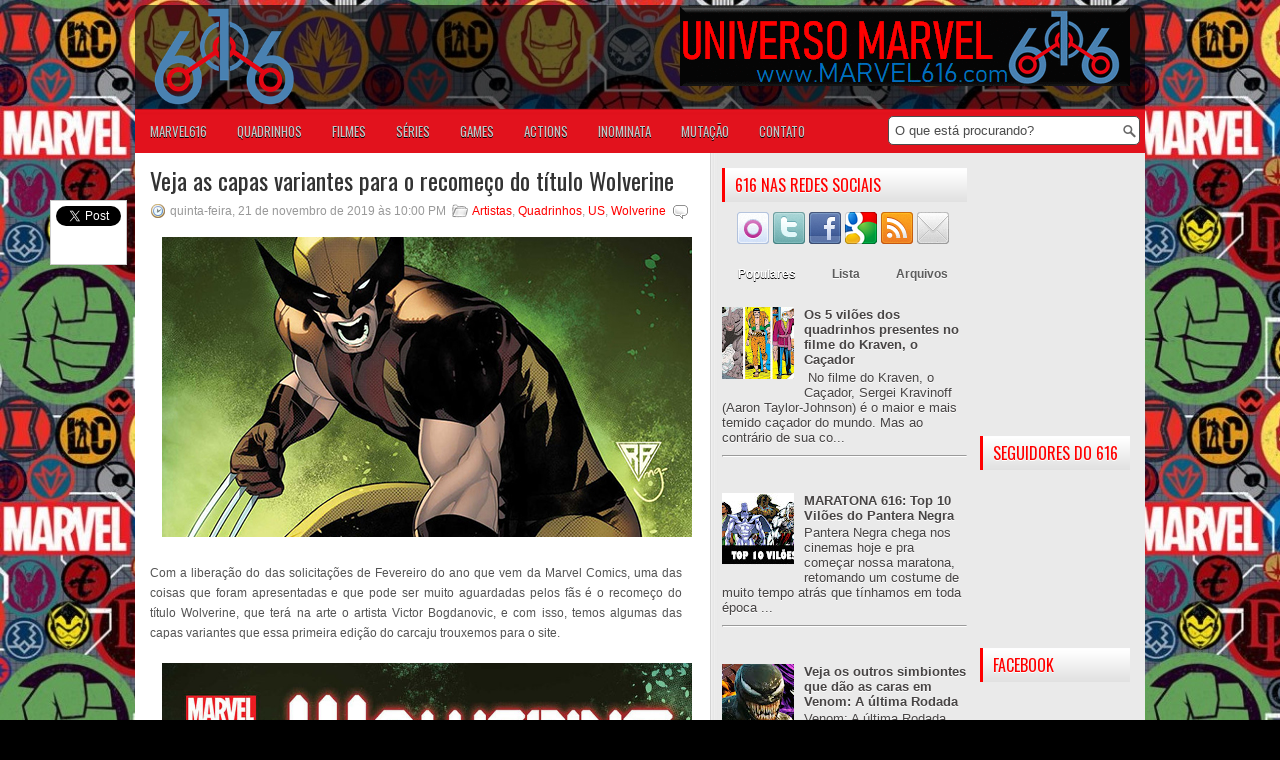

--- FILE ---
content_type: text/html; charset=UTF-8
request_url: https://www.marvel616.com/2019/11/veja-as-capas-variantes-para-o-recomeco.html
body_size: 65019
content:
<!DOCTYPE html>
<html dir='ltr' xmlns='http://www.w3.org/1999/xhtml' xmlns:b='http://www.google.com/2005/gml/b' xmlns:data='http://www.google.com/2005/gml/data' xmlns:expr='http://www.google.com/2005/gml/expr'>
<head>
<link href='https://www.blogger.com/static/v1/widgets/2944754296-widget_css_bundle.css' rel='stylesheet' type='text/css'/>
<!-- Google tag (gtag.js) -->
<script async='async' src='https://www.googletagmanager.com/gtag/js?id=UA-21074746-1'></script>
<script>
  window.dataLayer = window.dataLayer || [];
  function gtag(){dataLayer.push(arguments);}
  gtag('js', new Date());

  gtag('config', 'UA-21074746-1');
</script>
<link href="//fonts.googleapis.com/css?family=Oswald" rel="stylesheet" type="text/css">
<meta content='text/html; charset=UTF-8' http-equiv='Content-Type'/>
<meta content='blogger' name='generator'/>
<link href='https://www.marvel616.com/favicon.ico' rel='icon' type='image/x-icon'/>
<link href='https://www.marvel616.com/2019/11/veja-as-capas-variantes-para-o-recomeco.html' rel='canonical'/>
<link rel="alternate" type="application/atom+xml" title="Universo Marvel 616 - Atom" href="https://www.marvel616.com/feeds/posts/default" />
<link rel="alternate" type="application/rss+xml" title="Universo Marvel 616 - RSS" href="https://www.marvel616.com/feeds/posts/default?alt=rss" />
<link rel="service.post" type="application/atom+xml" title="Universo Marvel 616 - Atom" href="https://www.blogger.com/feeds/38428685/posts/default" />

<link rel="alternate" type="application/atom+xml" title="Universo Marvel 616 - Atom" href="https://www.marvel616.com/feeds/7224519381745090284/comments/default" />
<!--Can't find substitution for tag [blog.ieCssRetrofitLinks]-->
<link href='https://blogger.googleusercontent.com/img/b/R29vZ2xl/AVvXsEjDcq0c7eTyIyOub7zH0Y90m-mdRX1uI3iKFwr1close1bUiydUpLHEm1LUPK0gBogz9bwkThORULLsIAjANF-_kK_MqI_EXKOIRHiMkYF-hEBBJirVJp4-BVu_17UY76SvWL50WA/s1600/capa-materia_wolverine001_relaunch202002.jpg' rel='image_src'/>
<meta content='https://www.marvel616.com/2019/11/veja-as-capas-variantes-para-o-recomeco.html' property='og:url'/>
<meta content='Veja as capas variantes para o recomeço do título Wolverine' property='og:title'/>
<meta content='     Com a liberação do das solicitações de Fevereiro do ano que vem da Marvel Comics, uma das coisas que foram apresentadas e que pode ser ...' property='og:description'/>
<meta content='https://blogger.googleusercontent.com/img/b/R29vZ2xl/AVvXsEjDcq0c7eTyIyOub7zH0Y90m-mdRX1uI3iKFwr1close1bUiydUpLHEm1LUPK0gBogz9bwkThORULLsIAjANF-_kK_MqI_EXKOIRHiMkYF-hEBBJirVJp4-BVu_17UY76SvWL50WA/w1200-h630-p-k-no-nu/capa-materia_wolverine001_relaunch202002.jpg' property='og:image'/>
<title>Veja as capas variantes para o recomeço do título Wolverine ~ Universo Marvel 616</title>
<meta content='9I5mD1Hw6C7kRel2yiAYfRvLLQU' name='alexaVerifyID'/>
<link href='YOUR-FAVICON-URL' rel='shortcut icon' type='image/vnd.microsoft.icon'/>
<meta content='ekxd8JdI1xd-pFBJYEfIZSShVDMcLe97ZtdnGdOtSQw' name='google-site-verification'/>
<style id='page-skin-1' type='text/css'><!--
/*
-----------------------------------------------
Blog Marvel 616 feito pela Pixel&ART!
Name:   Marvel 616
Author: Pixel&ART
URL 1:  http://www.pixeleart.net/
URL 2:  http://www.marvel616.com
Date:   Março 2013
----------------------------------------------- */
body#layout ul{list-style-type:none;list-style:none}
body#layout ul li{list-style-type:none;list-style:none}
body#layout #myGallery{display:none}
body#layout .featuredposts{display:none}
body#layout .fp-slider{display:none}
body#layout #navcontainer{display:none}
body#layout .menu-secondary-wrap{display:none}
body#layout .menu-secondary-container{display:none}
body#layout #skiplinks{display:none}
body#layout .feedtwitter{display:none}
body#layout #header-wrapper {margin-bottom:10px;min-height:50px;}
body#layout .social-profiles-widget h3 {display:none;}
/* Variable definitions
====================
<Variable name="bgcolor" description="Page Background Color"
type="color" default="#fff">
<Variable name="textcolor" description="Text Color"
type="color" default="#333">
<Variable name="linkcolor" description="Link Color"
type="color" default="#FF0000">
<Variable name="pagetitlecolor" description="Blog Title Color"
type="color" default="#666">
<Variable name="descriptioncolor" description="Blog Description Color"
type="color" default="#999">
<Variable name="titlecolor" description="Post Title Color"
type="color" default="#A00000">
<Variable name="bordercolor" description="Border Color"
type="color" default="#ccc">
<Variable name="sidebarcolor" description="Sidebar Title Color"
type="color" default="#FF0000">
<Variable name="sidebartextcolor" description="Sidebar Text Color"
type="color" default="#666">
<Variable name="visitedlinkcolor" description="Visited Link Color"
type="color" default="#999">
<Variable name="bodyfont" description="Text Font"
type="font" default="normal normal 100% Georgia, Serif">
<Variable name="headerfont" description="Sidebar Title Font"
type="font"
default="normal normal 78% 'Trebuchet MS',Trebuchet,Arial,Verdana,Sans-serif">
<Variable name="pagetitlefont" description="Blog Title Font"
type="font"
default="normal normal 200% Georgia, Serif">
<Variable name="descriptionfont" description="Blog Description Font"
type="font"
default="normal normal 78% 'Trebuchet MS', Trebuchet, Arial, Verdana, Sans-serif">
<Variable name="postfooterfont" description="Post Footer Font"
type="font"
default="normal normal 78% 'Trebuchet MS', Trebuchet, Arial, Verdana, Sans-serif">
<Variable name="startSide" description="Side where text starts in blog language"
type="automatic" default="left">
<Variable name="endSide" description="Side where text ends in blog language"
type="automatic" default="right">
*/
/* Use this with templates/template-twocol.html */
body{background:#000000 url(https://blogger.googleusercontent.com/img/b/R29vZ2xl/AVvXsEh1t77FZHcP2kO1tf0UxQ_ctLrjyr7lDoKoU6BT5f3mnagDP4xLwtJYbthIy2orBdM5LrPMjvCk-gIx0g_JB85Lw3Klg2YlTj7MVVBHwYQZM1lWz1VxzHutG0fkfuBhuk90BsXAHy7kAM9MI4bxhi-qnraDDG-KEELn7UReoeovfWXlpLEYvFsmqA/s1600/wallpaper-marvel.jpg) left top repeat-x fixed;color:#555555;font-family: Arial, Helvetica, Sans-serif;font-size: 13px;margin:0px;padding:0px;}
::selection {background: #CC0000; color:#FFF;txt-shadow: 0px 1px 1px #400000;}
::-webkit-selection {background: #CC0000;color:#FFF;text-shadow: 0px 1px 1px #400000;}
::-moz-selection {background: #CC0000;color:#FFF;text-shadow: 0px 1px 1px #400000;}
a:link,a:visited{color:#FF0000;text-decoration:none;outline:none;}
a:hover{color:#FF0000;text-decoration:underline;outline:none;}
a img{border-width:0}
#body-wrapper{margin:0px;padding:0px;}
/* Header-----------------------------------------------*/
#header-wrapper{width:1010px; margin:0px auto 0px;height:102px;padding:1px 0px 1px 0px;overflow:hidden;}
#header-inner{background-position:center;margin-left:auto;margin-right:auto}
#header{margin:0;border:0 solid #cccccc;color:#666666;float:left;width:40%;overflow:hidden;}
#header h1{color:#FFFFFF;text-shadow:0px 1px 0px #000;margin:0 5px 0;padding:0px 0px 0px 15px;font-family:&#39;Oswald&#39;,Arial,Helvetica,Sans-serif;font-weight:bold;font-size:32px;line-height:32px;}
#header .description{padding-left:22px;color:#FFFFFF;text-shadow:0px 1px 0px #000;line-height:14px;font-size:14px;padding-top:0px;margin-top:5px;font-family:Arial,Helvetica,Sans-serif;}
#header h1 a,#header h1 a:visited{color:#FFFFFF;text-decoration:none}
#header h2{padding-left:5px;color:#FFFFFF;font:14px Arial,Helvetica,Sans-serif}
#header2{float:right;width:56%;margin-right:0px;padding-right:0px;overflow:hidden;}
#header2 .widget{padding:0px 15px 0px 0px;float:right}
.social-profiles-widget img{margin:0 4px 0 0}
.social-profiles-widget img:hover{opacity:0.8}
#top-social-profiles{padding-top:10px;height:32px;text-align:right;float:right}
#top-social-profiles img{margin:0 6px 0 0 !important}
#top-social-profiles img:hover{opacity:0.8}
#top-social-profiles .widget-container{background:none;padding:0;border:0}
/* Outer-Wrapper----------------------------------------------- */
#outer-wrapper{width:1010px; margin:5px auto 0px;padding:0px;text-align:left;background:url(https://blogger.googleusercontent.com/img/b/R29vZ2xl/AVvXsEgy-zqAsd1esRX7xjdI8wM7AozqHAlAgN13_7NfUXzVSYojHKMhf8J0tBj3ldeZYUvpQ8ODm7IcCFbU7xnAPnQq2pNGKFVdG06sZ_0oJhvlUoHHbkcGzgp3b_O5VJBY5OvaznK72g/s1600/fundo-header616.png) left top repeat-x; -webkit-border-top-left-radius: 10px; -webkit-border-top-right-radius: 10px; -moz-border-radius-topleft: 10px; -moz-border-radius-topright: 10px; border-top-left-radius: 10px; border-top-right-radius: 10px;}
#content-wrapper{padding:15px;background:#fff url(https://lh3.googleusercontent.com/blogger_img_proxy/AEn0k_t_njDCukMz9Aw42fcih6pmAhPOefpPs8NcsUHKRU5sl1IHvvV6LNYLAONS9JPBUO0jxWmApF4VRcgioYHD7YPebnGyGDviJ5wUoO3mihOdV2aqL7zV9FSGuwAUtcaMBfg=s0-d) right top repeat-y;}
#main-wrapper{width:542px;margin:0px 20px 0px 0px;;padding:0px;float:left;word-wrap:break-word;overflow:hidden;text-shadow:0px 1px 0px #fff;}
#lsidebar-wrapper{width:245px;float:left;margin: 0px 10px;padding:0px;word-wrap:break-word;overflow:hidden;text-shadow:0px 1px 0px #fff;}
#rsidebar-wrapper{width:150px;float:right;margin: 0px;padding:0px;word-wrap:break-word;overflow:hidden;text-shadow:0px 1px 0px #fff;}
/* Headings----------------------------------------------- */
h2{}
/* Posts-----------------------------------------------*/
h2.date-header{margin:1.5em 0 .5em;display:none;}
.wrapfullpost{}
.post{margin-bottom:15px;}
.post-title{color:#333333;margin:0 0 10px 0;padding:0;font-family:'Oswald',sans-serif;font-size:24px;line-height:24px;font-weight:normal;}
.post-title a,.post-title a:visited,.post-title strong{display:block;text-decoration:none;color:#333333;text-decoration:none;}
.post-title strong,.post-title a:hover{color:#FF0000;text-decoration:none;}
.post-body{margin:0px;padding:0px 10px 0px 0px;font-family:Arial, Helvetica, Sans-serif;font-size:12px;line-height: 20px;}
.post-footer{margin:5px 0;}
.comment-link{margin-left:.6em}
.post-body img{padding:6px;border:1px solid #eee;background:#ffffff;}
.postmeta-primary{color:#999;font-size:12px;line-height:18px;padding:0 0 5px 0}
.postmeta-secondary{color:#999;font-size:12px;line-height:18px;padding:0 0 10px 0}
.postmeta-primary span,.postmeta-secondary span{padding:3px 0 3px 20px;background-position:left center;background-repeat:no-repeat}
.meta_date{background-image:url(https://blogger.googleusercontent.com/img/b/R29vZ2xl/AVvXsEh8Yo-i8QGlowQWL_bA3c4xcTA9stK4XM73mpsn-MIcvH7Tifg_UQgRPtitw0qIB9A_aSPDy_EQdVJUugEEw9AvN_SKLUBAO2LwVBxsR4A1m5HynJPR1_0jTbZJuGXzukS9AanNFA/s0/date.png)}
.meta_author{background-image:url(https://blogger.googleusercontent.com/img/b/R29vZ2xl/AVvXsEjyUZ9uSmtzBefgyJ2S7usw5DNR9oAB-wXkFsInq9LCkudsEbOYuRSTXgEJKXBoPwJS1ka6ITNNeNHr6qNiwl0V20FJ7Lv0WbaCOJzZ9OT1sQTqxla1ZheLlN4w495ePHSNou7Kkw/s0/author.png)}
.meta_comments{background-image:url(https://blogger.googleusercontent.com/img/b/R29vZ2xl/AVvXsEg4csSxGlh0GMYSkCvhD4QPpJSrBC9CkuYQgZ9WZDu_TztF6BqcdZoJ6dHzMnn16KhlbhGFeQKcn9tahPYZIACW-O1Z3Q6V-jFWw8BzH7LnZyEYkvJ9thcZ_Rzz6hRiWGf0sNFqxQ/s0/comments.png)}
.meta_edit{background-image:url(images/edit.png)}
.meta_categories{background-image:url(https://blogger.googleusercontent.com/img/b/R29vZ2xl/AVvXsEihUIog2sZ6nMbRtBKO5n0DVtV1aJdL1yM5sYXZBPyRyMnXANnwf7DXcj9Upi0CRxzUgZQbDm3jpNzxFgWjAaGkELlsRgTQIsAjsZL1n2QI7ZnQGA_WnIIP-OI9tYXR3gwToSG9jw/s0/category.png)}
.meta_tags{background-image:url(https://lh3.googleusercontent.com/blogger_img_proxy/AEn0k_ut68QSu-aVqwAw5cuoD6GMG124Q01tihYCW7fnhGEK2q4YdIC9SFJiaMiCnq1Eto7u8Fx4zb5ioigbD822DZxHvYe8xfhDiTkUEFYFRIIrTOLwJNBAXFjwSmhCOg57mM4Hgl9Wxyt-8A=s0-d)}
.readmore{margin-bottom:5px;float:right}
.readmore a{color:#6D6D6D;background:#995151 url(https://blogger.googleusercontent.com/img/b/R29vZ2xl/AVvXsEgq-kqCSA3X2T76gA_97i6QEgjD15WL-iKw7-EZB9-CRG_89B8nSvPHH3lUnffK8HZtDUIDmON-p-7iaJWRD8Qz_hIAqr4Cuw0Os90YxC_-HNN6KypDOwTJcjsRAjN50KhBv1hP3A/s0/readmore-bg.png) left top repeat-x;padding:8px 14px;display:inline-block;font-size:12px;line-height:12px;text-decoration:none;text-transform:uppercase;}
.readmore a:hover{color:#fff;text-shadow:0px 1px 0px #000;background:#940000 url(https://lh3.googleusercontent.com/blogger_img_proxy/AEn0k_ut68QSu-aVqwAw5cuoD6GMG124Q01tihYCW7fnhGEK2q4YdIC9SFJiaMiCnq1Eto7u8Fx4zb5ioigbD822DZxHvYe8xfhDiTkUEFYFRIIrTOLwJNBAXFjwSmhCOg57mM4Hgl9Wxyt-8A=s0-d) left -126px repeat-x;text-decoration:none}
/* Sidebar Content----------------------------------------------- */
.sidebar{margin:0 0 10px 0;font-size:13px;color:#484545;}
.sidebar a{text-decoration:none;color:#484545;}
.sidebar a:hover{text-decoration:none;color:#FF0000;}
.sidebar h2{background:url(https://blogger.googleusercontent.com/img/b/R29vZ2xl/AVvXsEhVgqwbSiE8rgvpx-R8jRtUfOGM3cK8llH3apVXFyzwg3sKo1vaSm-SVYooEnJJ72AFko_KNqv1L-fQOWyOj715WwX78w6wpUTz20s5vhebOBskBcr9oPEvro_knaMkunT9qRygYQ/s0/widgettitle-bg.png) left top repeat-x;margin:0 0 10px 0;padding:9px 0 9px 10px;border-left:3px solid #FF0000;color:#FF0000;font-size:16px;line-height:16px;font-family:'Oswald',sans-serif;font-weight:normal;text-decoration:none;text-transform:uppercase;}
.sidebar ul{list-style-type:none;list-style:none;margin:0px;padding:0px;}
.sidebar ul li{padding:0 0 9px 0;margin:0 0 8px 0;background:url(https://blogger.googleusercontent.com/img/b/R29vZ2xl/AVvXsEhxnSyLCfUvFrVWraCXgM477hzhwMsRydCEqc2rngh2cNlQLZCYThRLlfawLqh1TeY9FJPhsBQ3ubADQSAIQ7aXosMceMteDSFuwRtA2gLO7s8IGU_fwpL1QrMhKqN3JBnWPWY22g/s0/widget-line.png) left bottom repeat-x;}
.sidebar .widget{margin:0 0 15px 0;padding:0;color:#484545;font-size:13px;}
.main .widget{margin:0 0 5px;padding:0 0 2px}
.main .Blog{border-bottom-width:0}
/* FOOTER ----------------------------------------------- */
#footer-bg {background:#FF0000;width: 100%; margin: 0 auto}
#footer-container{background:#FF0000;margin-bottom:15px;border-top:1px solid #474747;border-bottom:1px solid #474747;text-shadow:0px 1px 0px #000; width: 100%;}
#footer{width:1010px; margin:0 auto;padding:10px 0px;height:35px;overflow:hidden; background:#FF0000;}
#copyrights{color:#FFF;background:#FF0000; text-align: center;height:35px;width: 100%;overflow:hidden;}
#copyrights a{color:#FFF}
#copyrights a:hover{color:#FFF;text-decoration:overline underline;}
#credits{color:#FFF;font-size:11px;float:right;text-align:right;height:35px;width:440px;overflow:hidden;}
#credits a{color:#FFF;text-decoration:none}
#credits a:hover{text-decoration:none;color:#FFF}
.crelink {float:right;text-align:right;}
#footer-widgets-container{background:#A00000;padding:20px 0;border-top:1px solid #464646;text-shadow:0px 1px 0px #000;}
#footer-widgets{width:1010px; margin:0 auto}
.footer-widget-box{width:326px;float:left;margin-right:15px}
.footer-widget-box-last{margin-right:0}
#footer-widgets .widget-container{color:#FFFFFF;}
#footer-widgets .widget-container a{color:#FFF;text-decoration:none;-webkit-transition: all 400ms;-moz-transition: all 400ms;-ms-transition: all 400ms;-o-transition: all 400ms;transition: all 400ms;}
#footer-widgets .widget-container a:hover{color:#FF0000;text-decoration:none; padding-left: 10px;}
#footer-widgets h2{background:url(https://blogger.googleusercontent.com/img/b/R29vZ2xl/AVvXsEhVgqwbSiE8rgvpx-R8jRtUfOGM3cK8llH3apVXFyzwg3sKo1vaSm-SVYooEnJJ72AFko_KNqv1L-fQOWyOj715WwX78w6wpUTz20s5vhebOBskBcr9oPEvro_knaMkunT9qRygYQ/s0/widgettitle-bg.png) left top repeat-x;margin:0 0 10px 0;padding:9px 0 9px 10px;border-left:3px solid #FF0000;color:#FF0000;text-shadow:0px 1px 0px #fff;font-size:16px;line-height:16px;font-family:'Oswald',sans-serif;font-weight:normal;text-decoration:none;text-transform:uppercase;}
#footer-widgets .widget ul{list-style-type:none;list-style:none;margin:0px;padding:0px;}
#footer-widgets .widget ul li{background:none repeat scroll 0 0 transparent;border-bottom:1px solid #3E3E3E;padding-left:0;margin:0 0 8px 0;padding:0 0 9px 0}
.footersec {}
.footersec .widget{margin-bottom:20px;}
.footersec ul{}
.footersec ul li{}
/* Search ----------------------------------------------- */
#search{border:1px solid #4D4D4D;background: #fff url(https://blogger.googleusercontent.com/img/b/R29vZ2xl/AVvXsEiUKCDaWdfm8eoVdRtkSfIKZyx-mZUmdVVfoY9Q6UCItz6tcmFVSxe22MPJWZbXpbiobLWXQWhw2vbnoHWCgyJngQqlbmmxti_r4NLwleWeCWnJBdg4R4eFXLzy8zIgo-gGpydLvA/s0/search.png) 99% 50% no-repeat;text-align:left;padding:6px 24px 6px 6px; -webkit-border-radius: 5px;-moz-border-radius: 5px;border-radius: 5px;}
#search #s{background:none;color:#4D4D4D;border:0;width:100%;padding:0;margin:0;outline:none}
#content-search{width:300px;padding:15px 0}
#topsearch{float:right;margin:7px -55px 0px 0px;}
#topsearch #s{width:220px}
/* Comments----------------------------------------------- */
#comments{padding:10px;background-color:#fff;border:1px solid #eee;}
#comments h4{font-size:16px;font-weight:bold;margin:1em 0;color:#FF0000}
#comments-block3{padding:0;margin:0;float:left;overflow:hidden;position:relative;}
#comment-name-url{width:465px;float:left}
#comment-date{width:465px;float:left;margin-top:5px;font-size:10px;}
#comment-header{float:left;padding:5px 0 40px 10px;margin:5px 0px 15px 0px;position:relative;background-color:#fff;border:1px dashed #ddd;}
.avatar-image-container{background:url(https://blogger.googleusercontent.com/img/b/R29vZ2xl/AVvXsEiP0KSyQZGJ36g5A0509eyjVQCbM_UYGYwArakN03Twc_tbXhwSM8sKpJidIOH7HOpqZiiH5iJl04-Ds0PvR3CFN1Wcjkt_9wJGQr1ZY7YEn_lMneziws8I1J4Ikjg5xn9iWAOX5Q/s0/comment-avatar.jpg);width:32px;height:32px;float:right;margin:5px 10px 5px 5px;border:1px solid #ddd;}
.avatar-image-container img{width:32px;height:32px;}
a.comments-autor-name{color:#000;font:normal bold 14px Arial,Tahoma,Verdana}
a.says{color:#000;font:normal 14px Arial,Tahoma,Verdana}
.says a:hover{text-decoration:none}
.deleted-comment{font-style:italic;color:gray}
#blog-pager-newer-link{float:left}
#blog-pager-older-link{float:right}
#blog-pager{text-align:center}
.feed-links{clear:both;line-height:2.5em; display: none;}
/* Profile ----------------------------------------------- */
.profile-img{float:left;margin-top:0;margin-right:5px;margin-bottom:5px;margin-left:0;padding:4px;border:1px solid #cccccc}
.profile-data{margin:0;text-transform:uppercase;letter-spacing:.1em;font:normal normal 78% 'Trebuchet MS', Trebuchet, Arial, Verdana, Sans-serif;color:#FF0000;font-weight:bold;line-height:1.6em}
.profile-datablock{margin:.5em 0 .5em}
.profile-textblock{margin:0.5em 0;line-height:1.6em}
.avatar-image-container{background:url(https://blogger.googleusercontent.com/img/b/R29vZ2xl/AVvXsEiP0KSyQZGJ36g5A0509eyjVQCbM_UYGYwArakN03Twc_tbXhwSM8sKpJidIOH7HOpqZiiH5iJl04-Ds0PvR3CFN1Wcjkt_9wJGQr1ZY7YEn_lMneziws8I1J4Ikjg5xn9iWAOX5Q/s0/comment-avatar.jpg);width:32px;height:32px;float:right;margin:5px 10px 5px 5px;border:1px solid #ddd;}
.avatar-image-container img{width:32px;height:32px;}
.profile-link{font:normal normal 78% 'Trebuchet MS', Trebuchet, Arial, Verdana, Sans-serif;text-transform:uppercase;letter-spacing:.1em}
#navbar-iframe{height:0;visibility:hidden;display:none;}
/* Modificações */
#divulgacao {background-color: #FFF; width: 450px; height: 80px; overflow: hidden; margin-top: 11px; -webkit-border-radius: 10px; -moz-border-radius: 10px; border-radius: 10px; border: 1px solid #000;}
#pixel-logo {background-color: #FFF; margin: 10px auto; padding: 10px; -webkit-border-radius: 10px; -moz-border-radius: 10px; border-radius: 10px; border: 1px solid #000;}
#pixel { }
.autorbox {
position: relative;
margin: 20px auto;
border: 10px solid #D6D6D6;  /*cor da borda do box*/
padding: 5px;
-webkit-transition: all 0.3s ease-in;
-moz-transition: all 0.3s ease-in;
-ms-transition: all 0.3s ease-in;
-o-transition: all 0.3s ease-in;
transition: all 0.3s ease-in;
-webkit-border-radius: 20px;
-moz-border-radius: 20px;
border-radius: 20px;
}
.autoravatar {
background: #fff;
border: 1px solid #ccc9bd;  /*cor da borda do avatar*/
float: left;
height: 100px;
padding: 2px;
position: relative;
-webkit-border-radius: 4px;
-moz-border-radius: 4px;
border-radius: 4px;
-webkit-box-shadow: 0 0 4px 0 #d9d9d9;
-moz-box-shadow: 0 0 4px 0 #d9d9d9;
box-shadow: 0 0 4px 0 #d9d9d9;
width: 100px;
overflow: hidden;
}
.autoravatar img {
width: 100px;
}
.autorcontent {
margin-left: 120px;
}
.autorhead {
border-bottom: 1px solid #ddd;
margin-bottom: 12px;
padding: 0 160px 5px 0;
position: relative;
}
.autorbox h3 {
width: 300px;
font-family: Arial, Verdana, georgia, serif;
color: #E2121D; /*cor da fonte do nome do autor*/
text-shadow: 0px 1px 1px #400000;
font-size: 24px;
font-weight: bold;
line-height: 30px;
margin: 0;
border: none;
text-transform: uppercase;
text-decoration: none;
-webkit-transition: all 0.2s ease-in-out;
-moz-transition: all 0.2s ease-in-out;
-ms-transition: all 0.2s ease-in-out;
-o-transition: all 0.2s ease-in-out;
transition: all 0.2s ease-in-out;
}
.autorsocial {
list-style: none;
margin: 0;
padding: 0;
position: absolute;
top: 2px;
right: 0;
}
.autorsocial li {
float: left;
margin-right: 4px;
padding: 0;
}
.autorsocial li a {
display:block;
width:32px;
height:32px;
margin:0 2px;
background:transparent url(https://lh3.googleusercontent.com/blogger_img_proxy/AEn0k_tz0meTCuaNztoYM4oTF8cm4B3MdGGCh8NZEJIwkW50M3VMrTl5pAbF7I5Meoi28kUaIKfXUzVRFS_ItXfmx8EiqJc8oQ=s0-d) no-repeat;
text-indent:-9000px;
position: relative;
overflow:hidden;
}
.autorsocial li a.autorFacebook {
background-position: 0 0;
}
.autorsocial li a.autorGooglePlus {
background-position: 0 -32px;
}
.autorsocial li a.autorTwitter {
background-position: -64px -32px;
}
.autorsocial li a.autorFacebook:hover {
background-position:-32px 0;
}
.autorsocial li a.autorGooglePlus:hover {
background-position: -32px -32px;
}
.autorsocial li a.autorTwitter:hover {
background-position: -96px -32px;
}
.autorbox p.bio {
font-family: 'lucida sans unicode', 'lucida grande', sans-serif;
font-size: 12px;
line-height: 18px;
}
.autorbox p.bio .readmore {
color: #333;
text-shadow: none;
float: right;
margin: 5px;
padding: 10px;
background-color: #D6D6D6;
-webkit-border-radius: 5px;
-moz-border-radius: 5px;
border-radius: 5px;
-webkit-transition: all 400ms;
-moz-transition: all 400ms;
-ms-transition: all 400ms;
-o-transition: all 400ms;
transition: all 400ms;
}
.autorbox p.bio .readmore:hover {
text-decoration: none;
color: #fff;
background: #CC0000;
text-shadow: 0px 1px 1px #400000;
}

--></style>
<script src='https://ajax.googleapis.com/ajax/libs/jquery/1.5.1/jquery.min.js' type='text/javascript'></script>
<script type='text/javascript'>
//<![CDATA[

(function($){
	/* hoverIntent by Brian Cherne */
	$.fn.hoverIntent = function(f,g) {
		// default configuration options
		var cfg = {
			sensitivity: 7,
			interval: 100,
			timeout: 0
		};
		// override configuration options with user supplied object
		cfg = $.extend(cfg, g ? { over: f, out: g } : f );

		// instantiate variables
		// cX, cY = current X and Y position of mouse, updated by mousemove event
		// pX, pY = previous X and Y position of mouse, set by mouseover and polling interval
		var cX, cY, pX, pY;

		// A private function for getting mouse position
		var track = function(ev) {
			cX = ev.pageX;
			cY = ev.pageY;
		};

		// A private function for comparing current and previous mouse position
		var compare = function(ev,ob) {
			ob.hoverIntent_t = clearTimeout(ob.hoverIntent_t);
			// compare mouse positions to see if they've crossed the threshold
			if ( ( Math.abs(pX-cX) + Math.abs(pY-cY) ) < cfg.sensitivity ) {
				$(ob).unbind("mousemove",track);
				// set hoverIntent state to true (so mouseOut can be called)
				ob.hoverIntent_s = 1;
				return cfg.over.apply(ob,[ev]);
			} else {
				// set previous coordinates for next time
				pX = cX; pY = cY;
				// use self-calling timeout, guarantees intervals are spaced out properly (avoids JavaScript timer bugs)
				ob.hoverIntent_t = setTimeout( function(){compare(ev, ob);} , cfg.interval );
			}
		};

		// A private function for delaying the mouseOut function
		var delay = function(ev,ob) {
			ob.hoverIntent_t = clearTimeout(ob.hoverIntent_t);
			ob.hoverIntent_s = 0;
			return cfg.out.apply(ob,[ev]);
		};

		// A private function for handling mouse 'hovering'
		var handleHover = function(e) {
			// next three lines copied from jQuery.hover, ignore children onMouseOver/onMouseOut
			var p = (e.type == "mouseover" ? e.fromElement : e.toElement) || e.relatedTarget;
			while ( p && p != this ) { try { p = p.parentNode; } catch(e) { p = this; } }
			if ( p == this ) { return false; }

			// copy objects to be passed into t (required for event object to be passed in IE)
			var ev = jQuery.extend({},e);
			var ob = this;

			// cancel hoverIntent timer if it exists
			if (ob.hoverIntent_t) { ob.hoverIntent_t = clearTimeout(ob.hoverIntent_t); }

			// else e.type == "onmouseover"
			if (e.type == "mouseover") {
				// set "previous" X and Y position based on initial entry point
				pX = ev.pageX; pY = ev.pageY;
				// update "current" X and Y position based on mousemove
				$(ob).bind("mousemove",track);
				// start polling interval (self-calling timeout) to compare mouse coordinates over time
				if (ob.hoverIntent_s != 1) { ob.hoverIntent_t = setTimeout( function(){compare(ev,ob);} , cfg.interval );}

			// else e.type == "onmouseout"
			} else {
				// unbind expensive mousemove event
				$(ob).unbind("mousemove",track);
				// if hoverIntent state is true, then call the mouseOut function after the specified delay
				if (ob.hoverIntent_s == 1) { ob.hoverIntent_t = setTimeout( function(){delay(ev,ob);} , cfg.timeout );}
			}
		};

		// bind the function to the two event listeners
		return this.mouseover(handleHover).mouseout(handleHover);
	};
	
})(jQuery);

//]]>
</script>
<script type='text/javascript'>
//<![CDATA[

/*
 * Superfish v1.4.8 - jQuery menu widget
 * Copyright (c) 2008 Joel Birch
 *
 * Dual licensed under the MIT and GPL licenses:
 * 	http://www.opensource.org/licenses/mit-license.php
 * 	http://www.gnu.org/licenses/gpl.html
 *
 * CHANGELOG: http://users.tpg.com.au/j_birch/plugins/superfish/changelog.txt
 */

;(function($){
	$.fn.superfish = function(op){

		var sf = $.fn.superfish,
			c = sf.c,
			$arrow = $(['<span class="',c.arrowClass,'"> &#187;</span>'].join('')),
			over = function(){
				var $$ = $(this), menu = getMenu($$);
				clearTimeout(menu.sfTimer);
				$$.showSuperfishUl().siblings().hideSuperfishUl();
			},
			out = function(){
				var $$ = $(this), menu = getMenu($$), o = sf.op;
				clearTimeout(menu.sfTimer);
				menu.sfTimer=setTimeout(function(){
					o.retainPath=($.inArray($$[0],o.$path)>-1);
					$$.hideSuperfishUl();
					if (o.$path.length && $$.parents(['li.',o.hoverClass].join('')).length<1){over.call(o.$path);}
				},o.delay);	
			},
			getMenu = function($menu){
				var menu = $menu.parents(['ul.',c.menuClass,':first'].join(''))[0];
				sf.op = sf.o[menu.serial];
				return menu;
			},
			addArrow = function($a){ $a.addClass(c.anchorClass).append($arrow.clone()); };
			
		return this.each(function() {
			var s = this.serial = sf.o.length;
			var o = $.extend({},sf.defaults,op);
			o.$path = $('li.'+o.pathClass,this).slice(0,o.pathLevels).each(function(){
				$(this).addClass([o.hoverClass,c.bcClass].join(' '))
					.filter('li:has(ul)').removeClass(o.pathClass);
			});
			sf.o[s] = sf.op = o;
			
			$('li:has(ul)',this)[($.fn.hoverIntent && !o.disableHI) ? 'hoverIntent' : 'hover'](over,out).each(function() {
				if (o.autoArrows) addArrow( $('>a:first-child',this) );
			})
			.not('.'+c.bcClass)
				.hideSuperfishUl();
			
			var $a = $('a',this);
			$a.each(function(i){
				var $li = $a.eq(i).parents('li');
				$a.eq(i).focus(function(){over.call($li);}).blur(function(){out.call($li);});
			});
			o.onInit.call(this);
			
		}).each(function() {
			var menuClasses = [c.menuClass];
			if (sf.op.dropShadows  && !($.browser.msie && $.browser.version < 7)) menuClasses.push(c.shadowClass);
			$(this).addClass(menuClasses.join(' '));
		});
	};

	var sf = $.fn.superfish;
	sf.o = [];
	sf.op = {};
	sf.IE7fix = function(){
		var o = sf.op;
		if ($.browser.msie && $.browser.version > 6 && o.dropShadows && o.animation.opacity!=undefined)
			this.toggleClass(sf.c.shadowClass+'-off');
		};
	sf.c = {
		bcClass     : 'sf-breadcrumb',
		menuClass   : 'sf-js-enabled',
		anchorClass : 'sf-with-ul',
		arrowClass  : 'sf-sub-indicator',
		shadowClass : 'sf-shadow'
	};
	sf.defaults = {
		hoverClass	: 'sfHover',
		pathClass	: 'overideThisToUse',
		pathLevels	: 1,
		delay		: 800,
		animation	: {opacity:'show'},
		speed		: 'normal',
		autoArrows	: true,
		dropShadows : true,
		disableHI	: false,		// true disables hoverIntent detection
		onInit		: function(){}, // callback functions
		onBeforeShow: function(){},
		onShow		: function(){},
		onHide		: function(){}
	};
	$.fn.extend({
		hideSuperfishUl : function(){
			var o = sf.op,
				not = (o.retainPath===true) ? o.$path : '';
			o.retainPath = false;
			var $ul = $(['li.',o.hoverClass].join(''),this).add(this).not(not).removeClass(o.hoverClass)
					.find('>ul').hide().css('visibility','hidden');
			o.onHide.call($ul);
			return this;
		},
		showSuperfishUl : function(){
			var o = sf.op,
				sh = sf.c.shadowClass+'-off',
				$ul = this.addClass(o.hoverClass)
					.find('>ul:hidden').css('visibility','visible');
			sf.IE7fix.call($ul);
			o.onBeforeShow.call($ul);
			$ul.animate(o.animation,o.speed,function(){ sf.IE7fix.call($ul); o.onShow.call($ul); });
			return this;
		}
	});

})(jQuery);



//]]>
</script>
<script type='text/javascript'>
//<![CDATA[

/*
 * jQuery Cycle Plugin (with Transition Definitions)
 * Examples and documentation at: http://jquery.malsup.com/cycle/
 * Copyright (c) 2007-2010 M. Alsup
 * Version: 2.88 (08-JUN-2010)
 * Dual licensed under the MIT and GPL licenses.
 * http://jquery.malsup.com/license.html
 * Requires: jQuery v1.2.6 or later
 */
(function($){var ver="2.88";if($.support==undefined){$.support={opacity:!($.browser.msie)};}function debug(s){if($.fn.cycle.debug){log(s);}}function log(){if(window.console&&window.console.log){window.console.log("[cycle] "+Array.prototype.join.call(arguments," "));}}$.fn.cycle=function(options,arg2){var o={s:this.selector,c:this.context};if(this.length===0&&options!="stop"){if(!$.isReady&&o.s){log("DOM not ready, queuing slideshow");$(function(){$(o.s,o.c).cycle(options,arg2);});return this;}log("terminating; zero elements found by selector"+($.isReady?"":" (DOM not ready)"));return this;}return this.each(function(){var opts=handleArguments(this,options,arg2);if(opts===false){return;}opts.updateActivePagerLink=opts.updateActivePagerLink||$.fn.cycle.updateActivePagerLink;if(this.cycleTimeout){clearTimeout(this.cycleTimeout);}this.cycleTimeout=this.cyclePause=0;var $cont=$(this);var $slides=opts.slideExpr?$(opts.slideExpr,this):$cont.children();var els=$slides.get();if(els.length<2){log("terminating; too few slides: "+els.length);return;}var opts2=buildOptions($cont,$slides,els,opts,o);if(opts2===false){return;}var startTime=opts2.continuous?10:getTimeout(els[opts2.currSlide],els[opts2.nextSlide],opts2,!opts2.rev);if(startTime){startTime+=(opts2.delay||0);if(startTime<10){startTime=10;}debug("first timeout: "+startTime);this.cycleTimeout=setTimeout(function(){go(els,opts2,0,(!opts2.rev&&!opts.backwards));},startTime);}});};function handleArguments(cont,options,arg2){if(cont.cycleStop==undefined){cont.cycleStop=0;}if(options===undefined||options===null){options={};}if(options.constructor==String){switch(options){case"destroy":case"stop":var opts=$(cont).data("cycle.opts");if(!opts){return false;}cont.cycleStop++;if(cont.cycleTimeout){clearTimeout(cont.cycleTimeout);}cont.cycleTimeout=0;$(cont).removeData("cycle.opts");if(options=="destroy"){destroy(opts);}return false;case"toggle":cont.cyclePause=(cont.cyclePause===1)?0:1;checkInstantResume(cont.cyclePause,arg2,cont);return false;case"pause":cont.cyclePause=1;return false;case"resume":cont.cyclePause=0;checkInstantResume(false,arg2,cont);return false;case"prev":case"next":var opts=$(cont).data("cycle.opts");if(!opts){log('options not found, "prev/next" ignored');return false;}$.fn.cycle[options](opts);return false;default:options={fx:options};}return options;}else{if(options.constructor==Number){var num=options;options=$(cont).data("cycle.opts");if(!options){log("options not found, can not advance slide");return false;}if(num<0||num>=options.elements.length){log("invalid slide index: "+num);return false;}options.nextSlide=num;if(cont.cycleTimeout){clearTimeout(cont.cycleTimeout);cont.cycleTimeout=0;}if(typeof arg2=="string"){options.oneTimeFx=arg2;}go(options.elements,options,1,num>=options.currSlide);return false;}}return options;function checkInstantResume(isPaused,arg2,cont){if(!isPaused&&arg2===true){var options=$(cont).data("cycle.opts");if(!options){log("options not found, can not resume");return false;}if(cont.cycleTimeout){clearTimeout(cont.cycleTimeout);cont.cycleTimeout=0;}go(options.elements,options,1,(!opts.rev&&!opts.backwards));}}}function removeFilter(el,opts){if(!$.support.opacity&&opts.cleartype&&el.style.filter){try{el.style.removeAttribute("filter");}catch(smother){}}}function destroy(opts){if(opts.next){$(opts.next).unbind(opts.prevNextEvent);}if(opts.prev){$(opts.prev).unbind(opts.prevNextEvent);}if(opts.pager||opts.pagerAnchorBuilder){$.each(opts.pagerAnchors||[],function(){this.unbind().remove();});}opts.pagerAnchors=null;if(opts.destroy){opts.destroy(opts);}}function buildOptions($cont,$slides,els,options,o){var opts=$.extend({},$.fn.cycle.defaults,options||{},$.metadata?$cont.metadata():$.meta?$cont.data():{});if(opts.autostop){opts.countdown=opts.autostopCount||els.length;}var cont=$cont[0];$cont.data("cycle.opts",opts);opts.$cont=$cont;opts.stopCount=cont.cycleStop;opts.elements=els;opts.before=opts.before?[opts.before]:[];opts.after=opts.after?[opts.after]:[];opts.after.unshift(function(){opts.busy=0;});if(!$.support.opacity&&opts.cleartype){opts.after.push(function(){removeFilter(this,opts);});}if(opts.continuous){opts.after.push(function(){go(els,opts,0,(!opts.rev&&!opts.backwards));});}saveOriginalOpts(opts);if(!$.support.opacity&&opts.cleartype&&!opts.cleartypeNoBg){clearTypeFix($slides);}if($cont.css("position")=="static"){$cont.css("position","relative");}if(opts.width){$cont.width(opts.width);}if(opts.height&&opts.height!="auto"){$cont.height(opts.height);}if(opts.startingSlide){opts.startingSlide=parseInt(opts.startingSlide);}else{if(opts.backwards){opts.startingSlide=els.length-1;}}if(opts.random){opts.randomMap=[];for(var i=0;i<els.length;i++){opts.randomMap.push(i);}opts.randomMap.sort(function(a,b){return Math.random()-0.5;});opts.randomIndex=1;opts.startingSlide=opts.randomMap[1];}else{if(opts.startingSlide>=els.length){opts.startingSlide=0;}}opts.currSlide=opts.startingSlide||0;var first=opts.startingSlide;$slides.css({position:"absolute",top:0,left:0}).hide().each(function(i){var z;if(opts.backwards){z=first?i<=first?els.length+(i-first):first-i:els.length-i;}else{z=first?i>=first?els.length-(i-first):first-i:els.length-i;}$(this).css("z-index",z);});$(els[first]).css("opacity",1).show();removeFilter(els[first],opts);if(opts.fit&&opts.width){$slides.width(opts.width);}if(opts.fit&&opts.height&&opts.height!="auto"){$slides.height(opts.height);}var reshape=opts.containerResize&&!$cont.innerHeight();if(reshape){var maxw=0,maxh=0;for(var j=0;j<els.length;j++){var $e=$(els[j]),e=$e[0],w=$e.outerWidth(),h=$e.outerHeight();if(!w){w=e.offsetWidth||e.width||$e.attr("width");}if(!h){h=e.offsetHeight||e.height||$e.attr("height");}maxw=w>maxw?w:maxw;maxh=h>maxh?h:maxh;}if(maxw>0&&maxh>0){$cont.css({width:maxw+"px",height:maxh+"px"});}}if(opts.pause){$cont.hover(function(){this.cyclePause++;},function(){this.cyclePause--;});}if(supportMultiTransitions(opts)===false){return false;}var requeue=false;options.requeueAttempts=options.requeueAttempts||0;$slides.each(function(){var $el=$(this);this.cycleH=(opts.fit&&opts.height)?opts.height:($el.height()||this.offsetHeight||this.height||$el.attr("height")||0);this.cycleW=(opts.fit&&opts.width)?opts.width:($el.width()||this.offsetWidth||this.width||$el.attr("width")||0);if($el.is("img")){var loadingIE=($.browser.msie&&this.cycleW==28&&this.cycleH==30&&!this.complete);var loadingFF=($.browser.mozilla&&this.cycleW==34&&this.cycleH==19&&!this.complete);var loadingOp=($.browser.opera&&((this.cycleW==42&&this.cycleH==19)||(this.cycleW==37&&this.cycleH==17))&&!this.complete);var loadingOther=(this.cycleH==0&&this.cycleW==0&&!this.complete);if(loadingIE||loadingFF||loadingOp||loadingOther){if(o.s&&opts.requeueOnImageNotLoaded&&++options.requeueAttempts<100){log(options.requeueAttempts," - img slide not loaded, requeuing slideshow: ",this.src,this.cycleW,this.cycleH);setTimeout(function(){$(o.s,o.c).cycle(options);},opts.requeueTimeout);requeue=true;return false;}else{log("could not determine size of image: "+this.src,this.cycleW,this.cycleH);}}}return true;});if(requeue){return false;}opts.cssBefore=opts.cssBefore||{};opts.animIn=opts.animIn||{};opts.animOut=opts.animOut||{};$slides.not(":eq("+first+")").css(opts.cssBefore);if(opts.cssFirst){$($slides[first]).css(opts.cssFirst);}if(opts.timeout){opts.timeout=parseInt(opts.timeout);if(opts.speed.constructor==String){opts.speed=$.fx.speeds[opts.speed]||parseInt(opts.speed);}if(!opts.sync){opts.speed=opts.speed/2;}var buffer=opts.fx=="shuffle"?500:250;while((opts.timeout-opts.speed)<buffer){opts.timeout+=opts.speed;}}if(opts.easing){opts.easeIn=opts.easeOut=opts.easing;}if(!opts.speedIn){opts.speedIn=opts.speed;}if(!opts.speedOut){opts.speedOut=opts.speed;}opts.slideCount=els.length;opts.currSlide=opts.lastSlide=first;if(opts.random){if(++opts.randomIndex==els.length){opts.randomIndex=0;}opts.nextSlide=opts.randomMap[opts.randomIndex];}else{if(opts.backwards){opts.nextSlide=opts.startingSlide==0?(els.length-1):opts.startingSlide-1;}else{opts.nextSlide=opts.startingSlide>=(els.length-1)?0:opts.startingSlide+1;}}if(!opts.multiFx){var init=$.fn.cycle.transitions[opts.fx];if($.isFunction(init)){init($cont,$slides,opts);}else{if(opts.fx!="custom"&&!opts.multiFx){log("unknown transition: "+opts.fx,"; slideshow terminating");return false;}}}var e0=$slides[first];if(opts.before.length){opts.before[0].apply(e0,[e0,e0,opts,true]);}if(opts.after.length>1){opts.after[1].apply(e0,[e0,e0,opts,true]);}if(opts.next){$(opts.next).bind(opts.prevNextEvent,function(){return advance(opts,opts.rev?-1:1);});}if(opts.prev){$(opts.prev).bind(opts.prevNextEvent,function(){return advance(opts,opts.rev?1:-1);});}if(opts.pager||opts.pagerAnchorBuilder){buildPager(els,opts);}exposeAddSlide(opts,els);return opts;}function saveOriginalOpts(opts){opts.original={before:[],after:[]};opts.original.cssBefore=$.extend({},opts.cssBefore);opts.original.cssAfter=$.extend({},opts.cssAfter);opts.original.animIn=$.extend({},opts.animIn);opts.original.animOut=$.extend({},opts.animOut);$.each(opts.before,function(){opts.original.before.push(this);});$.each(opts.after,function(){opts.original.after.push(this);});}function supportMultiTransitions(opts){var i,tx,txs=$.fn.cycle.transitions;if(opts.fx.indexOf(",")>0){opts.multiFx=true;opts.fxs=opts.fx.replace(/\s*/g,"").split(",");for(i=0;i<opts.fxs.length;i++){var fx=opts.fxs[i];tx=txs[fx];if(!tx||!txs.hasOwnProperty(fx)||!$.isFunction(tx)){log("discarding unknown transition: ",fx);opts.fxs.splice(i,1);i--;}}if(!opts.fxs.length){log("No valid transitions named; slideshow terminating.");return false;}}else{if(opts.fx=="all"){opts.multiFx=true;opts.fxs=[];for(p in txs){tx=txs[p];if(txs.hasOwnProperty(p)&&$.isFunction(tx)){opts.fxs.push(p);}}}}if(opts.multiFx&&opts.randomizeEffects){var r1=Math.floor(Math.random()*20)+30;for(i=0;i<r1;i++){var r2=Math.floor(Math.random()*opts.fxs.length);opts.fxs.push(opts.fxs.splice(r2,1)[0]);}debug("randomized fx sequence: ",opts.fxs);}return true;}function exposeAddSlide(opts,els){opts.addSlide=function(newSlide,prepend){var $s=$(newSlide),s=$s[0];if(!opts.autostopCount){opts.countdown++;}els[prepend?"unshift":"push"](s);if(opts.els){opts.els[prepend?"unshift":"push"](s);}opts.slideCount=els.length;$s.css("position","absolute");$s[prepend?"prependTo":"appendTo"](opts.$cont);if(prepend){opts.currSlide++;opts.nextSlide++;}if(!$.support.opacity&&opts.cleartype&&!opts.cleartypeNoBg){clearTypeFix($s);}if(opts.fit&&opts.width){$s.width(opts.width);}if(opts.fit&&opts.height&&opts.height!="auto"){$slides.height(opts.height);}s.cycleH=(opts.fit&&opts.height)?opts.height:$s.height();s.cycleW=(opts.fit&&opts.width)?opts.width:$s.width();$s.css(opts.cssBefore);if(opts.pager||opts.pagerAnchorBuilder){$.fn.cycle.createPagerAnchor(els.length-1,s,$(opts.pager),els,opts);}if($.isFunction(opts.onAddSlide)){opts.onAddSlide($s);}else{$s.hide();}};}$.fn.cycle.resetState=function(opts,fx){fx=fx||opts.fx;opts.before=[];opts.after=[];opts.cssBefore=$.extend({},opts.original.cssBefore);opts.cssAfter=$.extend({},opts.original.cssAfter);opts.animIn=$.extend({},opts.original.animIn);opts.animOut=$.extend({},opts.original.animOut);opts.fxFn=null;$.each(opts.original.before,function(){opts.before.push(this);});$.each(opts.original.after,function(){opts.after.push(this);});var init=$.fn.cycle.transitions[fx];if($.isFunction(init)){init(opts.$cont,$(opts.elements),opts);}};function go(els,opts,manual,fwd){if(manual&&opts.busy&&opts.manualTrump){debug("manualTrump in go(), stopping active transition");$(els).stop(true,true);opts.busy=false;}if(opts.busy){debug("transition active, ignoring new tx request");return;}var p=opts.$cont[0],curr=els[opts.currSlide],next=els[opts.nextSlide];if(p.cycleStop!=opts.stopCount||p.cycleTimeout===0&&!manual){return;}if(!manual&&!p.cyclePause&&!opts.bounce&&((opts.autostop&&(--opts.countdown<=0))||(opts.nowrap&&!opts.random&&opts.nextSlide<opts.currSlide))){if(opts.end){opts.end(opts);}return;}var changed=false;if((manual||!p.cyclePause)&&(opts.nextSlide!=opts.currSlide)){changed=true;var fx=opts.fx;curr.cycleH=curr.cycleH||$(curr).height();curr.cycleW=curr.cycleW||$(curr).width();next.cycleH=next.cycleH||$(next).height();next.cycleW=next.cycleW||$(next).width();if(opts.multiFx){if(opts.lastFx==undefined||++opts.lastFx>=opts.fxs.length){opts.lastFx=0;}fx=opts.fxs[opts.lastFx];opts.currFx=fx;}if(opts.oneTimeFx){fx=opts.oneTimeFx;opts.oneTimeFx=null;}$.fn.cycle.resetState(opts,fx);if(opts.before.length){$.each(opts.before,function(i,o){if(p.cycleStop!=opts.stopCount){return;}o.apply(next,[curr,next,opts,fwd]);});}var after=function(){$.each(opts.after,function(i,o){if(p.cycleStop!=opts.stopCount){return;}o.apply(next,[curr,next,opts,fwd]);});};debug("tx firing; currSlide: "+opts.currSlide+"; nextSlide: "+opts.nextSlide);opts.busy=1;if(opts.fxFn){opts.fxFn(curr,next,opts,after,fwd,manual&&opts.fastOnEvent);}else{if($.isFunction($.fn.cycle[opts.fx])){$.fn.cycle[opts.fx](curr,next,opts,after,fwd,manual&&opts.fastOnEvent);}else{$.fn.cycle.custom(curr,next,opts,after,fwd,manual&&opts.fastOnEvent);}}}if(changed||opts.nextSlide==opts.currSlide){opts.lastSlide=opts.currSlide;if(opts.random){opts.currSlide=opts.nextSlide;if(++opts.randomIndex==els.length){opts.randomIndex=0;}opts.nextSlide=opts.randomMap[opts.randomIndex];if(opts.nextSlide==opts.currSlide){opts.nextSlide=(opts.currSlide==opts.slideCount-1)?0:opts.currSlide+1;}}else{if(opts.backwards){var roll=(opts.nextSlide-1)<0;if(roll&&opts.bounce){opts.backwards=!opts.backwards;opts.nextSlide=1;opts.currSlide=0;}else{opts.nextSlide=roll?(els.length-1):opts.nextSlide-1;opts.currSlide=roll?0:opts.nextSlide+1;}}else{var roll=(opts.nextSlide+1)==els.length;if(roll&&opts.bounce){opts.backwards=!opts.backwards;opts.nextSlide=els.length-2;opts.currSlide=els.length-1;}else{opts.nextSlide=roll?0:opts.nextSlide+1;opts.currSlide=roll?els.length-1:opts.nextSlide-1;}}}}if(changed&&opts.pager){opts.updateActivePagerLink(opts.pager,opts.currSlide,opts.activePagerClass);}var ms=0;if(opts.timeout&&!opts.continuous){ms=getTimeout(els[opts.currSlide],els[opts.nextSlide],opts,fwd);}else{if(opts.continuous&&p.cyclePause){ms=10;}}if(ms>0){p.cycleTimeout=setTimeout(function(){go(els,opts,0,(!opts.rev&&!opts.backwards));},ms);}}$.fn.cycle.updateActivePagerLink=function(pager,currSlide,clsName){$(pager).each(function(){$(this).children().removeClass(clsName).eq(currSlide).addClass(clsName);});};function getTimeout(curr,next,opts,fwd){if(opts.timeoutFn){var t=opts.timeoutFn.call(curr,curr,next,opts,fwd);while((t-opts.speed)<250){t+=opts.speed;}debug("calculated timeout: "+t+"; speed: "+opts.speed);if(t!==false){return t;}}return opts.timeout;}$.fn.cycle.next=function(opts){advance(opts,opts.rev?-1:1);};$.fn.cycle.prev=function(opts){advance(opts,opts.rev?1:-1);};function advance(opts,val){var els=opts.elements;var p=opts.$cont[0],timeout=p.cycleTimeout;if(timeout){clearTimeout(timeout);p.cycleTimeout=0;}if(opts.random&&val<0){opts.randomIndex--;if(--opts.randomIndex==-2){opts.randomIndex=els.length-2;}else{if(opts.randomIndex==-1){opts.randomIndex=els.length-1;}}opts.nextSlide=opts.randomMap[opts.randomIndex];}else{if(opts.random){opts.nextSlide=opts.randomMap[opts.randomIndex];}else{opts.nextSlide=opts.currSlide+val;if(opts.nextSlide<0){if(opts.nowrap){return false;}opts.nextSlide=els.length-1;}else{if(opts.nextSlide>=els.length){if(opts.nowrap){return false;}opts.nextSlide=0;}}}}var cb=opts.onPrevNextEvent||opts.prevNextClick;if($.isFunction(cb)){cb(val>0,opts.nextSlide,els[opts.nextSlide]);}go(els,opts,1,val>=0);return false;}function buildPager(els,opts){var $p=$(opts.pager);$.each(els,function(i,o){$.fn.cycle.createPagerAnchor(i,o,$p,els,opts);});opts.updateActivePagerLink(opts.pager,opts.startingSlide,opts.activePagerClass);}$.fn.cycle.createPagerAnchor=function(i,el,$p,els,opts){var a;if($.isFunction(opts.pagerAnchorBuilder)){a=opts.pagerAnchorBuilder(i,el);debug("pagerAnchorBuilder("+i+", el) returned: "+a);}else{a='<a href="#">'+(i+1)+"</a>";}if(!a){return;}var $a=$(a);if($a.parents("body").length===0){var arr=[];if($p.length>1){$p.each(function(){var $clone=$a.clone(true);$(this).append($clone);arr.push($clone[0]);});$a=$(arr);}else{$a.appendTo($p);}}opts.pagerAnchors=opts.pagerAnchors||[];opts.pagerAnchors.push($a);$a.bind(opts.pagerEvent,function(e){e.preventDefault();opts.nextSlide=i;var p=opts.$cont[0],timeout=p.cycleTimeout;if(timeout){clearTimeout(timeout);p.cycleTimeout=0;}var cb=opts.onPagerEvent||opts.pagerClick;if($.isFunction(cb)){cb(opts.nextSlide,els[opts.nextSlide]);}go(els,opts,1,opts.currSlide<i);});if(!/^click/.test(opts.pagerEvent)&&!opts.allowPagerClickBubble){$a.bind("click.cycle",function(){return false;});}if(opts.pauseOnPagerHover){$a.hover(function(){opts.$cont[0].cyclePause++;},function(){opts.$cont[0].cyclePause--;});}};$.fn.cycle.hopsFromLast=function(opts,fwd){var hops,l=opts.lastSlide,c=opts.currSlide;if(fwd){hops=c>l?c-l:opts.slideCount-l;}else{hops=c<l?l-c:l+opts.slideCount-c;}return hops;};function clearTypeFix($slides){debug("applying clearType background-color hack");function hex(s){s=parseInt(s).toString(16);return s.length<2?"0"+s:s;}function getBg(e){for(;e&&e.nodeName.toLowerCase()!="html";e=e.parentNode){var v=$.css(e,"background-color");if(v.indexOf("rgb")>=0){var rgb=v.match(/\d+/g);return"#"+hex(rgb[0])+hex(rgb[1])+hex(rgb[2]);}if(v&&v!="transparent"){return v;}}return"#ffffff";}$slides.each(function(){$(this).css("background-color",getBg(this));});}$.fn.cycle.commonReset=function(curr,next,opts,w,h,rev){$(opts.elements).not(curr).hide();opts.cssBefore.opacity=1;opts.cssBefore.display="block";if(w!==false&&next.cycleW>0){opts.cssBefore.width=next.cycleW;}if(h!==false&&next.cycleH>0){opts.cssBefore.height=next.cycleH;}opts.cssAfter=opts.cssAfter||{};opts.cssAfter.display="none";$(curr).css("zIndex",opts.slideCount+(rev===true?1:0));$(next).css("zIndex",opts.slideCount+(rev===true?0:1));};$.fn.cycle.custom=function(curr,next,opts,cb,fwd,speedOverride){var $l=$(curr),$n=$(next);var speedIn=opts.speedIn,speedOut=opts.speedOut,easeIn=opts.easeIn,easeOut=opts.easeOut;$n.css(opts.cssBefore);if(speedOverride){if(typeof speedOverride=="number"){speedIn=speedOut=speedOverride;}else{speedIn=speedOut=1;}easeIn=easeOut=null;}var fn=function(){$n.animate(opts.animIn,speedIn,easeIn,cb);};$l.animate(opts.animOut,speedOut,easeOut,function(){if(opts.cssAfter){$l.css(opts.cssAfter);}if(!opts.sync){fn();}});if(opts.sync){fn();}};$.fn.cycle.transitions={fade:function($cont,$slides,opts){$slides.not(":eq("+opts.currSlide+")").css("opacity",0);opts.before.push(function(curr,next,opts){$.fn.cycle.commonReset(curr,next,opts);opts.cssBefore.opacity=0;});opts.animIn={opacity:1};opts.animOut={opacity:0};opts.cssBefore={top:0,left:0};}};$.fn.cycle.ver=function(){return ver;};$.fn.cycle.defaults={fx:"fade",timeout:4000,timeoutFn:null,continuous:0,speed:1000,speedIn:null,speedOut:null,next:null,prev:null,onPrevNextEvent:null,prevNextEvent:"click.cycle",pager:null,onPagerEvent:null,pagerEvent:"click.cycle",allowPagerClickBubble:false,pagerAnchorBuilder:null,before:null,after:null,end:null,easing:null,easeIn:null,easeOut:null,shuffle:null,animIn:null,animOut:null,cssBefore:null,cssAfter:null,fxFn:null,height:"auto",startingSlide:0,sync:1,random:0,fit:0,containerResize:1,pause:0,pauseOnPagerHover:0,autostop:0,autostopCount:0,delay:0,slideExpr:null,cleartype:!$.support.opacity,cleartypeNoBg:false,nowrap:0,fastOnEvent:0,randomizeEffects:1,rev:0,manualTrump:true,requeueOnImageNotLoaded:true,requeueTimeout:250,activePagerClass:"activeSlide",updateActivePagerLink:null,backwards:false};})(jQuery);
/*
 * jQuery Cycle Plugin Transition Definitions
 * This script is a plugin for the jQuery Cycle Plugin
 * Examples and documentation at: http://malsup.com/jquery/cycle/
 * Copyright (c) 2007-2010 M. Alsup
 * Version:	 2.72
 * Dual licensed under the MIT and GPL licenses:
 * http://www.opensource.org/licenses/mit-license.php
 * http://www.gnu.org/licenses/gpl.html
 */
(function($){$.fn.cycle.transitions.none=function($cont,$slides,opts){opts.fxFn=function(curr,next,opts,after){$(next).show();$(curr).hide();after();};};$.fn.cycle.transitions.scrollUp=function($cont,$slides,opts){$cont.css("overflow","hidden");opts.before.push($.fn.cycle.commonReset);var h=$cont.height();opts.cssBefore={top:h,left:0};opts.cssFirst={top:0};opts.animIn={top:0};opts.animOut={top:-h};};$.fn.cycle.transitions.scrollDown=function($cont,$slides,opts){$cont.css("overflow","hidden");opts.before.push($.fn.cycle.commonReset);var h=$cont.height();opts.cssFirst={top:0};opts.cssBefore={top:-h,left:0};opts.animIn={top:0};opts.animOut={top:h};};$.fn.cycle.transitions.scrollLeft=function($cont,$slides,opts){$cont.css("overflow","hidden");opts.before.push($.fn.cycle.commonReset);var w=$cont.width();opts.cssFirst={left:0};opts.cssBefore={left:w,top:0};opts.animIn={left:0};opts.animOut={left:0-w};};$.fn.cycle.transitions.scrollRight=function($cont,$slides,opts){$cont.css("overflow","hidden");opts.before.push($.fn.cycle.commonReset);var w=$cont.width();opts.cssFirst={left:0};opts.cssBefore={left:-w,top:0};opts.animIn={left:0};opts.animOut={left:w};};$.fn.cycle.transitions.scrollHorz=function($cont,$slides,opts){$cont.css("overflow","hidden").width();opts.before.push(function(curr,next,opts,fwd){$.fn.cycle.commonReset(curr,next,opts);opts.cssBefore.left=fwd?(next.cycleW-1):(1-next.cycleW);opts.animOut.left=fwd?-curr.cycleW:curr.cycleW;});opts.cssFirst={left:0};opts.cssBefore={top:0};opts.animIn={left:0};opts.animOut={top:0};};$.fn.cycle.transitions.scrollVert=function($cont,$slides,opts){$cont.css("overflow","hidden");opts.before.push(function(curr,next,opts,fwd){$.fn.cycle.commonReset(curr,next,opts);opts.cssBefore.top=fwd?(1-next.cycleH):(next.cycleH-1);opts.animOut.top=fwd?curr.cycleH:-curr.cycleH;});opts.cssFirst={top:0};opts.cssBefore={left:0};opts.animIn={top:0};opts.animOut={left:0};};$.fn.cycle.transitions.slideX=function($cont,$slides,opts){opts.before.push(function(curr,next,opts){$(opts.elements).not(curr).hide();$.fn.cycle.commonReset(curr,next,opts,false,true);opts.animIn.width=next.cycleW;});opts.cssBefore={left:0,top:0,width:0};opts.animIn={width:"show"};opts.animOut={width:0};};$.fn.cycle.transitions.slideY=function($cont,$slides,opts){opts.before.push(function(curr,next,opts){$(opts.elements).not(curr).hide();$.fn.cycle.commonReset(curr,next,opts,true,false);opts.animIn.height=next.cycleH;});opts.cssBefore={left:0,top:0,height:0};opts.animIn={height:"show"};opts.animOut={height:0};};$.fn.cycle.transitions.shuffle=function($cont,$slides,opts){var i,w=$cont.css("overflow","visible").width();$slides.css({left:0,top:0});opts.before.push(function(curr,next,opts){$.fn.cycle.commonReset(curr,next,opts,true,true,true);});if(!opts.speedAdjusted){opts.speed=opts.speed/2;opts.speedAdjusted=true;}opts.random=0;opts.shuffle=opts.shuffle||{left:-w,top:15};opts.els=[];for(i=0;i<$slides.length;i++){opts.els.push($slides[i]);}for(i=0;i<opts.currSlide;i++){opts.els.push(opts.els.shift());}opts.fxFn=function(curr,next,opts,cb,fwd){var $el=fwd?$(curr):$(next);$(next).css(opts.cssBefore);var count=opts.slideCount;$el.animate(opts.shuffle,opts.speedIn,opts.easeIn,function(){var hops=$.fn.cycle.hopsFromLast(opts,fwd);for(var k=0;k<hops;k++){fwd?opts.els.push(opts.els.shift()):opts.els.unshift(opts.els.pop());}if(fwd){for(var i=0,len=opts.els.length;i<len;i++){$(opts.els[i]).css("z-index",len-i+count);}}else{var z=$(curr).css("z-index");$el.css("z-index",parseInt(z)+1+count);}$el.animate({left:0,top:0},opts.speedOut,opts.easeOut,function(){$(fwd?this:curr).hide();if(cb){cb();}});});};opts.cssBefore={display:"block",opacity:1,top:0,left:0};};$.fn.cycle.transitions.turnUp=function($cont,$slides,opts){opts.before.push(function(curr,next,opts){$.fn.cycle.commonReset(curr,next,opts,true,false);opts.cssBefore.top=next.cycleH;opts.animIn.height=next.cycleH;});opts.cssFirst={top:0};opts.cssBefore={left:0,height:0};opts.animIn={top:0};opts.animOut={height:0};};$.fn.cycle.transitions.turnDown=function($cont,$slides,opts){opts.before.push(function(curr,next,opts){$.fn.cycle.commonReset(curr,next,opts,true,false);opts.animIn.height=next.cycleH;opts.animOut.top=curr.cycleH;});opts.cssFirst={top:0};opts.cssBefore={left:0,top:0,height:0};opts.animOut={height:0};};$.fn.cycle.transitions.turnLeft=function($cont,$slides,opts){opts.before.push(function(curr,next,opts){$.fn.cycle.commonReset(curr,next,opts,false,true);opts.cssBefore.left=next.cycleW;opts.animIn.width=next.cycleW;});opts.cssBefore={top:0,width:0};opts.animIn={left:0};opts.animOut={width:0};};$.fn.cycle.transitions.turnRight=function($cont,$slides,opts){opts.before.push(function(curr,next,opts){$.fn.cycle.commonReset(curr,next,opts,false,true);opts.animIn.width=next.cycleW;opts.animOut.left=curr.cycleW;});opts.cssBefore={top:0,left:0,width:0};opts.animIn={left:0};opts.animOut={width:0};};$.fn.cycle.transitions.zoom=function($cont,$slides,opts){opts.before.push(function(curr,next,opts){$.fn.cycle.commonReset(curr,next,opts,false,false,true);opts.cssBefore.top=next.cycleH/2;opts.cssBefore.left=next.cycleW/2;opts.animIn={top:0,left:0,width:next.cycleW,height:next.cycleH};opts.animOut={width:0,height:0,top:curr.cycleH/2,left:curr.cycleW/2};});opts.cssFirst={top:0,left:0};opts.cssBefore={width:0,height:0};};$.fn.cycle.transitions.fadeZoom=function($cont,$slides,opts){opts.before.push(function(curr,next,opts){$.fn.cycle.commonReset(curr,next,opts,false,false);opts.cssBefore.left=next.cycleW/2;opts.cssBefore.top=next.cycleH/2;opts.animIn={top:0,left:0,width:next.cycleW,height:next.cycleH};});opts.cssBefore={width:0,height:0};opts.animOut={opacity:0};};$.fn.cycle.transitions.blindX=function($cont,$slides,opts){var w=$cont.css("overflow","hidden").width();opts.before.push(function(curr,next,opts){$.fn.cycle.commonReset(curr,next,opts);opts.animIn.width=next.cycleW;opts.animOut.left=curr.cycleW;});opts.cssBefore={left:w,top:0};opts.animIn={left:0};opts.animOut={left:w};};$.fn.cycle.transitions.blindY=function($cont,$slides,opts){var h=$cont.css("overflow","hidden").height();opts.before.push(function(curr,next,opts){$.fn.cycle.commonReset(curr,next,opts);opts.animIn.height=next.cycleH;opts.animOut.top=curr.cycleH;});opts.cssBefore={top:h,left:0};opts.animIn={top:0};opts.animOut={top:h};};$.fn.cycle.transitions.blindZ=function($cont,$slides,opts){var h=$cont.css("overflow","hidden").height();var w=$cont.width();opts.before.push(function(curr,next,opts){$.fn.cycle.commonReset(curr,next,opts);opts.animIn.height=next.cycleH;opts.animOut.top=curr.cycleH;});opts.cssBefore={top:h,left:w};opts.animIn={top:0,left:0};opts.animOut={top:h,left:w};};$.fn.cycle.transitions.growX=function($cont,$slides,opts){opts.before.push(function(curr,next,opts){$.fn.cycle.commonReset(curr,next,opts,false,true);opts.cssBefore.left=this.cycleW/2;opts.animIn={left:0,width:this.cycleW};opts.animOut={left:0};});opts.cssBefore={width:0,top:0};};$.fn.cycle.transitions.growY=function($cont,$slides,opts){opts.before.push(function(curr,next,opts){$.fn.cycle.commonReset(curr,next,opts,true,false);opts.cssBefore.top=this.cycleH/2;opts.animIn={top:0,height:this.cycleH};opts.animOut={top:0};});opts.cssBefore={height:0,left:0};};$.fn.cycle.transitions.curtainX=function($cont,$slides,opts){opts.before.push(function(curr,next,opts){$.fn.cycle.commonReset(curr,next,opts,false,true,true);opts.cssBefore.left=next.cycleW/2;opts.animIn={left:0,width:this.cycleW};opts.animOut={left:curr.cycleW/2,width:0};});opts.cssBefore={top:0,width:0};};$.fn.cycle.transitions.curtainY=function($cont,$slides,opts){opts.before.push(function(curr,next,opts){$.fn.cycle.commonReset(curr,next,opts,true,false,true);opts.cssBefore.top=next.cycleH/2;opts.animIn={top:0,height:next.cycleH};opts.animOut={top:curr.cycleH/2,height:0};});opts.cssBefore={left:0,height:0};};$.fn.cycle.transitions.cover=function($cont,$slides,opts){var d=opts.direction||"left";var w=$cont.css("overflow","hidden").width();var h=$cont.height();opts.before.push(function(curr,next,opts){$.fn.cycle.commonReset(curr,next,opts);if(d=="right"){opts.cssBefore.left=-w;}else{if(d=="up"){opts.cssBefore.top=h;}else{if(d=="down"){opts.cssBefore.top=-h;}else{opts.cssBefore.left=w;}}}});opts.animIn={left:0,top:0};opts.animOut={opacity:1};opts.cssBefore={top:0,left:0};};$.fn.cycle.transitions.uncover=function($cont,$slides,opts){var d=opts.direction||"left";var w=$cont.css("overflow","hidden").width();var h=$cont.height();opts.before.push(function(curr,next,opts){$.fn.cycle.commonReset(curr,next,opts,true,true,true);if(d=="right"){opts.animOut.left=w;}else{if(d=="up"){opts.animOut.top=-h;}else{if(d=="down"){opts.animOut.top=h;}else{opts.animOut.left=-w;}}}});opts.animIn={left:0,top:0};opts.animOut={opacity:1};opts.cssBefore={top:0,left:0};};$.fn.cycle.transitions.toss=function($cont,$slides,opts){var w=$cont.css("overflow","visible").width();var h=$cont.height();opts.before.push(function(curr,next,opts){$.fn.cycle.commonReset(curr,next,opts,true,true,true);if(!opts.animOut.left&&!opts.animOut.top){opts.animOut={left:w*2,top:-h/2,opacity:0};}else{opts.animOut.opacity=0;}});opts.cssBefore={left:0,top:0};opts.animIn={left:0};};$.fn.cycle.transitions.wipe=function($cont,$slides,opts){var w=$cont.css("overflow","hidden").width();var h=$cont.height();opts.cssBefore=opts.cssBefore||{};var clip;if(opts.clip){if(/l2r/.test(opts.clip)){clip="rect(0px 0px "+h+"px 0px)";}else{if(/r2l/.test(opts.clip)){clip="rect(0px "+w+"px "+h+"px "+w+"px)";}else{if(/t2b/.test(opts.clip)){clip="rect(0px "+w+"px 0px 0px)";}else{if(/b2t/.test(opts.clip)){clip="rect("+h+"px "+w+"px "+h+"px 0px)";}else{if(/zoom/.test(opts.clip)){var top=parseInt(h/2);var left=parseInt(w/2);clip="rect("+top+"px "+left+"px "+top+"px "+left+"px)";}}}}}}opts.cssBefore.clip=opts.cssBefore.clip||clip||"rect(0px 0px 0px 0px)";var d=opts.cssBefore.clip.match(/(\d+)/g);var t=parseInt(d[0]),r=parseInt(d[1]),b=parseInt(d[2]),l=parseInt(d[3]);opts.before.push(function(curr,next,opts){if(curr==next){return;}var $curr=$(curr),$next=$(next);$.fn.cycle.commonReset(curr,next,opts,true,true,false);opts.cssAfter.display="block";var step=1,count=parseInt((opts.speedIn/13))-1;(function f(){var tt=t?t-parseInt(step*(t/count)):0;var ll=l?l-parseInt(step*(l/count)):0;var bb=b<h?b+parseInt(step*((h-b)/count||1)):h;var rr=r<w?r+parseInt(step*((w-r)/count||1)):w;$next.css({clip:"rect("+tt+"px "+rr+"px "+bb+"px "+ll+"px)"});(step++<=count)?setTimeout(f,13):$curr.css("display","none");})();});opts.cssBefore={display:"block",opacity:1,top:0,left:0};opts.animIn={left:0};opts.animOut={left:0};};})(jQuery);

//]]>
</script>
<script type='text/javascript'>
/* <![CDATA[ */
jQuery.noConflict();
jQuery(function(){ 
	jQuery('ul.menu-primary').superfish({ 
	animation: {opacity:'show'},
autoArrows:  true,
                dropShadows: false, 
                speed: 200,
                delay: 800
                });
            });

jQuery(function(){ 
	jQuery('ul.menu-secondary').superfish({ 
	animation: {opacity:'show'},
autoArrows:  true,
                dropShadows: false, 
                speed: 200,
                delay: 800
                });
            });

jQuery(document).ready(function() {
	jQuery('.fp-slides').cycle({
		fx: 'scrollHorz',
		timeout: 4000,
		delay: 0,
		speed: 400,
		next: '.fp-next',
		prev: '.fp-prev',
		pager: '.fp-pager',
		continuous: 0,
		sync: 1,
		pause: 1,
		pauseOnPagerHover: 1,
		cleartype: true,
		cleartypeNoBg: true
	});
 });

/* ]]> */

</script>
<script type='text/javascript'>
//<![CDATA[

function showrecentcomments(json){for(var i=0;i<a_rc;i++){var b_rc=json.feed.entry[i];var c_rc;if(i==json.feed.entry.length)break;for(var k=0;k<b_rc.link.length;k++){if(b_rc.link[k].rel=='alternate'){c_rc=b_rc.link[k].href;break;}}c_rc=c_rc.replace("#","#comment-");var d_rc=c_rc.split("#");d_rc=d_rc[0];var e_rc=d_rc.split("/");e_rc=e_rc[5];e_rc=e_rc.split(".html");e_rc=e_rc[0];var f_rc=e_rc.replace(/-/g," ");f_rc=f_rc.link(d_rc);var g_rc=b_rc.published.$t;var h_rc=g_rc.substring(0,4);var i_rc=g_rc.substring(5,7);var j_rc=g_rc.substring(8,10);var k_rc=new Array();k_rc[1]="Jan";k_rc[2]="Feb";k_rc[3]="Mar";k_rc[4]="Apr";k_rc[5]="May";k_rc[6]="Jun";k_rc[7]="Jul";k_rc[8]="Aug";k_rc[9]="Sep";k_rc[10]="Oct";k_rc[11]="Nov";k_rc[12]="Dec";if("content" in b_rc){var l_rc=b_rc.content.$t;}else if("summary" in b_rc){var l_rc=b_rc.summary.$t;}else var l_rc="";var re=/<\S[^>]*>/g;l_rc=l_rc.replace(re,"");if(m_rc==true)document.write('On '+k_rc[parseInt(i_rc,10)]+' '+j_rc+' ');document.write('<a href="'+c_rc+'">'+b_rc.author[0].name.$t+'</a> commented');if(n_rc==true)document.write(' on '+f_rc);document.write(': ');if(l_rc.length<o_rc){document.write('<i>&#8220;');document.write(l_rc);document.write('&#8221;</i><br/><br/>');}else{document.write('<i>&#8220;');l_rc=l_rc.substring(0,o_rc);var p_rc=l_rc.lastIndexOf(" ");l_rc=l_rc.substring(0,p_rc);document.write(l_rc+'&hellip;&#8221;</i>');document.write('<br/><br/>');}}}

function rp(json){document.write('<ul>');for(var i=0;i<numposts;i++){document.write('<li>');var entry=json.feed.entry[i];var posttitle=entry.title.$t;var posturl;if(i==json.feed.entry.length)break;for(var k=0;k<entry.link.length;k++){if(entry.link[k].rel=='alternate'){posturl=entry.link[k].href;break}}posttitle=posttitle.link(posturl);var readmorelink="(more)";readmorelink=readmorelink.link(posturl);var postdate=entry.published.$t;var cdyear=postdate.substring(0,4);var cdmonth=postdate.substring(5,7);var cdday=postdate.substring(8,10);var monthnames=new Array();monthnames[1]="Jan";monthnames[2]="Feb";monthnames[3]="Mar";monthnames[4]="Apr";monthnames[5]="May";monthnames[6]="Jun";monthnames[7]="Jul";monthnames[8]="Aug";monthnames[9]="Sep";monthnames[10]="Oct";monthnames[11]="Nov";monthnames[12]="Dec";if("content"in entry){var postcontent=entry.content.$t}else if("summary"in entry){var postcontent=entry.summary.$t}else var postcontent="";var re=/<\S[^>]*>/g;postcontent=postcontent.replace(re,"");document.write(posttitle);if(showpostdate==true)document.write(' - '+monthnames[parseInt(cdmonth,10)]+' '+cdday);if(showpostsummary==true){if(postcontent.length<numchars){document.write(postcontent)}else{postcontent=postcontent.substring(0,numchars);var quoteEnd=postcontent.lastIndexOf(" ");postcontent=postcontent.substring(0,quoteEnd);document.write(postcontent+'...'+readmorelink)}}document.write('</li>')}document.write('</ul>')}

//]]>
</script>
<script type='text/javascript'>
summary_noimg = 550;
summary_img = 450;
img_thumb_height = 150;
img_thumb_width = 200; 
</script>
<script type='text/javascript'>
//<![CDATA[

function removeHtmlTag(strx,chop){ 
	if(strx.indexOf("<")!=-1)
	{
		var s = strx.split("<"); 
		for(var i=0;i<s.length;i++){ 
			if(s[i].indexOf(">")!=-1){ 
				s[i] = s[i].substring(s[i].indexOf(">")+1,s[i].length); 
			} 
		} 
		strx =  s.join(""); 
	}
	chop = (chop < strx.length-1) ? chop : strx.length-2; 
	while(strx.charAt(chop-1)!=' ' && strx.indexOf(' ',chop)!=-1) chop++; 
	strx = strx.substring(0,chop-1); 
	return strx+'...'; 
}

function createSummaryAndThumb(pID){
	var div = document.getElementById(pID);
	var imgtag = "";
	var img = div.getElementsByTagName("img");
	var summ = summary_noimg;
	if(img.length>=1) {	
		imgtag = '<span style="float:left; padding:0px 10px 5px 0px;"><img src="'+img[0].src+'" width="'+img_thumb_width+'px" height="'+img_thumb_height+'px"/></span>';
		summ = summary_img;
	}
	
	var summary = imgtag + '<div>' + removeHtmlTag(div.innerHTML,summ) + '</div>';
	div.innerHTML = summary;
}

//]]>
</script>
<style type='text/css'>
.clearfix:after{content:"\0020";display:block;height:0;clear:both;visibility:hidden;overflow:hidden}
#container,#header,#main,#main-fullwidth,#footer,.clearfix{display:block}
.clear{clear:both}
h1,h2,h3,h4,h5,h6{margin-bottom:16px;font-weight:normal;line-height:1}
h1{font-size:40px}
h2{font-size:30px}
h3{font-size:20px}
h4{font-size:16px}
h5{font-size:14px}
h6{font-size:12px}
h1 img,h2 img,h3 img,h4 img,h5 img,h6 img{margin:0}
table{margin-bottom:20px;width:100%}
th{font-weight:bold}
thead th{background:#c3d9ff}
th,td,caption{padding:4px 10px 4px 5px}
tr.even td{background:#e5ecf9}
tfoot{font-style:italic}
caption{background:#eee}
li ul,li ol{margin:0}
ul,ol{margin:0 20px 20px 0;padding-left:40px}
ul{list-style-type:disc}
ol{list-style-type:decimal}
dl{margin:0 0 20px 0}
dl dt{font-weight:bold}
dd{margin-left:20px}
blockquote{margin:20px;color:#666;}
pre{margin:20px 0;white-space:pre}
pre,code,tt{font:13px 'andale mono','lucida console',monospace;line-height:18px}
#search {overflow:hidden;}
#header h1{font-family:'Oswald',Arial,Helvetica,Sans-serif;}
#header .description{font-family:Arial,Helvetica,Sans-serif;}
.post-title {font-family:'Oswald',sans-serif;}
.sidebar h2 {font-family:'Oswald',sans-serif;}
#footer-widgets h2 {font-family:'Oswald',sans-serif;}
.menus,.menus *{margin:0;padding:0;list-style:none;list-style-type:none;line-height:1.0}
.menus ul{position:absolute;top:-999em;width:100%}
.menus ul li{width:100%}
.menus li:hover{visibility:inherit}
.menus li{float:left;position:relative}
.menus a{display:block;position:relative}
.menus li:hover ul,.menus li.sfHover ul{left:0;top:100%;z-index:99}
.menus li:hover li ul,.menus li.sfHover li ul{top:-999em}
.menus li li:hover ul,.menus li li.sfHover ul{left:100%;top:0}
.menus li li:hover li ul,.menus li li.sfHover li ul{top:-999em}
.menus li li li:hover ul,.menus li li li.sfHover ul{left:100%;top:0}
.sf-shadow ul{padding:0 8px 9px 0;-moz-border-radius-bottomleft:17px;-moz-border-radius-topright:17px;-webkit-border-top-right-radius:17px;-webkit-border-bottom-left-radius:17px}
.menus .sf-shadow ul.sf-shadow-off{background:transparent}
.menu-primary-container{float:left;padding:0;position:relative;height:44px;background:url(https://blogger.googleusercontent.com/img/b/R29vZ2xl/AVvXsEg_hFquREuus9LT7oLJRAftrBB_LS60m1tnz8uCqEa6n6ecY2m91zBH7-wGuK-VYbGfVGVsseR5TRz7gx_IAUZo0PNbXRgrfic4qVKKINV-WELc-yvhW4DtSWaOqu1KFuXlnUzBqg/s0/menu-primary-bg.png) left top repeat-x;z-index:400;margin-bottom:10px}
.menu-primary{}
.menu-primary ul{min-width:160px}
.menu-primary li a{color:#C5C5C5;text-shadow:0px 1px 0px #000;padding:16px 15px 15px 15px;text-decoration:none;text-transform:uppercase;font:normal 13px/13px 'Oswald',sans-serif}
.menu-primary li a:hover,.menu-primary li a:active,.menu-primary li a:focus,.menu-primary li:hover > a,.menu-primary li.current-cat > a,.menu-primary li.current_page_item > a,.menu-primary li.current-menu-item > a{color:#fff;outline:0;background:url(https://lh3.googleusercontent.com/blogger_img_proxy/AEn0k_tczPJO_gW7EzIEefTVr-rPRgCr6vq4hbpHo6PEYPfPF0eql6nPBJESha26Fz8QX6eKCnSleh1MQoaW1-T4OeU7bCT6-vPzWEPdXTAu_nX-aNNYmCbLuarFGoyTyCD1pgcK1Wg=s0-d) left -144px repeat-x}
.menu-primary li li a{color:#fff;text-transform:none;background:#070707;padding:10px 15px;margin:0;border:0;font-weight:normal}
.menu-primary li li a:hover,.menu-primary li li a:active,.menu-primary li li a:focus,.menu-primary li li:hover > a,.menu-primary li li.current-cat > a,.menu-primary li li.current_page_item > a,.menu-primary li li.current-menu-item > a{color:#fff;background:#FF0000;outline:0;border-bottom:0;text-decoration:none}
.menu-primary a.sf-with-ul{padding-right:20px;min-width:1px}
.menu-primary .sf-sub-indicator{position:absolute;display:block;overflow:hidden;right:0;top:0;padding:15px 10px 0 0}
.menu-primary li li .sf-sub-indicator{padding:9px 10px 0 0}
.wrap-menu-primary .sf-shadow ul{background:url('https://blogger.googleusercontent.com/img/b/R29vZ2xl/AVvXsEiTQj1nhC6g7JCbScJasViNFgHW32y9f8B-6fc9DrcENYlkoF3oHf3BMar8KSHuA7L4Hk49SLJ_8ax2Fh8j7IpeHJBvhxuzR3Ur6S5Nm4B5LdiFHTbs6DLwbOll7HwqIZv1-0JN7A/s0/menu-primary-shadow.png') no-repeat bottom right}
.menu-secondary-container{position:relative;height:34px;z-index:300;background:#1C1C1C;margin-bottom:10px}
.menu-secondary{}
.menu-secondary ul{min-width:160px}
.menu-secondary li a{color:#A7A7A7;padding:11px 15px;text-decoration:none;text-transform:uppercase;font:normal 12px/12px 'Oswald',sans-serif}
.menu-secondary li a:hover,.menu-secondary li a:active,.menu-secondary li a:focus,.menu-secondary li:hover > a,.menu-secondary li.current-cat > a,.menu-secondary li.current_page_item > a,.menu-secondary li.current-menu-item > a{color:#fff;background:#383838;outline:0}
.menu-secondary li li a{color:#fff;background:#383838;padding:10px 15px;text-transform:none;margin:0;font-weight:normal}
.menu-secondary li li a:hover,.menu-secondary li li a:active,.menu-secondary li li a:focus,.menu-secondary li li:hover > a,.menu-secondary li li.current-cat > a,.menu-secondary li li.current_page_item > a,.menu-secondary li li.current-menu-item > a{color:#fff;background:#515151;outline:0}
.menu-secondary a.sf-with-ul{padding-right:26px;min-width:1px}
.menu-secondary .sf-sub-indicator{position:absolute;display:block;overflow:hidden;right:0;top:0;padding:10px 13px 0 0}
.menu-secondary li li .sf-sub-indicator{padding:9px 13px 0 0}
.wrap-menu-secondary .sf-shadow ul{background:url('https://blogger.googleusercontent.com/img/b/R29vZ2xl/AVvXsEi1dhI0TLxgMsBUF7PAeWwZscCSYWejHaQIjNd9sE1aqbOyrHvlHFbIjkQGLcPb52Sff8ptuovQlxFnEy-GN7pb_9YEo7koWYVcCksiCyICxkkyaFcdxKKlX72LHVE1NAUKMWnfyA/s0/menu-secondary-shadow.png') no-repeat bottom right}
.fp-slider{margin:0 0 15px 0;padding:0px;width:550px;height:332px;overflow:hidden;position:relative;}
.fp-slides-container{}
.fp-slides,.fp-thumbnail,.fp-prev-next,.fp-nav{width:550px;}
.fp-slides,.fp-thumbnail{height:300px;overflow:hidden;position:relative}
.fp-title{color:#fff;text-shadow:0px 1px 0px #000;font:bold 18px Arial,Helvetica,Sans-serif;padding:0 0 2px 0;margin:0}
.fp-title a,.fp-title a:hover{color:#fff;text-shadow:0px 1px 0px #000;text-decoration:none}
.fp-content{position:absolute;bottom:0;left:0;right:0;background:#111;opacity:0.7;filter:alpha(opacity = 70);padding:10px 15px;overflow:hidden}
.fp-content p{color:#fff;text-shadow:0px 1px 0px #000;padding:0;margin:0;line-height:18px}
.fp-more,.fp-more:hover{color:#fff;font-weight:bold}
.fp-nav{height:12px;text-align:center;padding:10px 0;background:#CC0000;}
.fp-pager a{background-image:url(https://blogger.googleusercontent.com/img/b/R29vZ2xl/AVvXsEjuJViBFb6Yjei7Gomyz3_P98PdvD0JvY_ej4VVc2DBrNKhKNycj3LMh_ySr3wtkRkKCst7qVnVwqeWsTDNFyLA4z77eJWgjVDAXFk1fuOam6fV6o6rN6AtP8r1XrA-6FS0VtAOuQ/s0/featured-pager.png);cursor:pointer;margin:0 8px 0 0;padding:0;display:inline-block;width:12px;height:12px;overflow:hidden;text-indent:-999px;background-position:0 0;float:none;line-height:1;opacity:0.7;filter:alpha(opacity = 70)}
.fp-pager a:hover,.fp-pager a.activeSlide{text-decoration:none;background-position:0 -112px;opacity:1.0;filter:alpha(opacity = 100)}
.fp-prev-next-wrap{position:relative;z-index:200}
.fp-prev-next{position:absolute;bottom:130px;left:0;right:0;height:37px}
.fp-prev{margin-top:-180px;float:left;margin-left:14px;width:37px;height:37px;background:url(https://blogger.googleusercontent.com/img/b/R29vZ2xl/AVvXsEhn8_qcBd-KDrqNs3uejA1wby897cfN25Z305xhrDEZ9tvf4iPVlkej9DujFL0V4a2Z7vQIZHBkiX_wPJDGirgRV6wHVqKrrjgA2aQEZZY_khoAXNYqBfiWdZm02Btc9Z-TectaxA/s0/featured-prev.png) left top no-repeat;opacity:0.6;filter:alpha(opacity = 60)}
.fp-prev:hover{opacity:0.8;filter:alpha(opacity = 80)}
.fp-next{margin-top:-180px;float:right;width:36px;height:37px;margin-right:22px;background:url(https://blogger.googleusercontent.com/img/b/R29vZ2xl/AVvXsEg-6hCW3c3XddRfoiEgDwhQlC0fitcluV23cXAhPZmMYec2NH1l2bGTVEd5w26Bbyn1Dpfr2bHuNIurG_Yhik4e3g_ZrbmEHX32WwrwP9WmgvAymDVUoBeeuUJwzO6Bj9hZU31Uhw/s0/featured-next.png) right top no-repeat;opacity:0.6;filter:alpha(opacity = 60)}
.fp-next:hover{opacity:0.8;filter:alpha(opacity = 80)}
/* -- number page navigation -- */
#blog-pager {padding:6px;font-size:11px;}
#comment-form iframe{padding:5px;width:420px;height:275px;}
.tabs-widget{list-style:none;list-style-type:none;margin:0 0 10px 0;padding:0;height:26px}
.tabs-widget li{list-style:none;list-style-type:none;margin:0 0 0 4px;padding:0;float:left}
.tabs-widget li:first-child{margin:0}
.tabs-widget li a{color:#5D5D5D;background:url(https://lh3.googleusercontent.com/blogger_img_proxy/AEn0k_uN93jF-1HchYJDpy3ma4O0kHtq4oLyUpRMcIWKVcKdX52yk_fvHS2iUHw4IurZBUAHapIa6_zbt_MepDRnsUgKKDSZhQ=s0-d) left top repeat-x;padding:6px 16px;display:block;text-decoration:none;font:bold 12px/12px Arial,Helvetica,Sans-serif}
.tabs-widget li a:hover,.tabs-widget li a.tabs-widget-current{background:url(https://lh3.googleusercontent.com/blogger_img_proxy/AEn0k_uN93jF-1HchYJDpy3ma4O0kHtq4oLyUpRMcIWKVcKdX52yk_fvHS2iUHw4IurZBUAHapIa6_zbt_MepDRnsUgKKDSZhQ=s0-d) left -126px repeat-x;color:#FFF;text-shadow:0px 1px 0px #000;text-decoration:none}
.tabs-widget-content{}
.tabviewsection{margin-top:10px;margin-bottom:10px;}
#crosscol-wrapper{display:none;}
.PopularPosts .item-title{font-weight:bold;padding-bottom:0.2em;text-shadow:0px 1px 0px #fff;}
.PopularPosts .widget-content ul li{padding:0.7em 0;background:none}
.widget-container{list-style-type:none;list-style:none;margin:0 0 15px 0;padding:0;color:#484545;font-size:13px;padding:0px;}
h3.widgettitle{background:url(https://blogger.googleusercontent.com/img/b/R29vZ2xl/AVvXsEhVgqwbSiE8rgvpx-R8jRtUfOGM3cK8llH3apVXFyzwg3sKo1vaSm-SVYooEnJJ72AFko_KNqv1L-fQOWyOj715WwX78w6wpUTz20s5vhebOBskBcr9oPEvro_knaMkunT9qRygYQ/s0/widgettitle-bg.png) left top repeat-x;margin:0 0 10px 0;padding:9px 0 9px 10px;border-left:3px solid #FF0000;color:#FF0000;font-size:16px;line-height:16px;font-family:'Oswald',sans-serif;font-weight:normal;text-decoration:none;text-transform:uppercase;}
div.span-1,div.span-2,div.span-3,div.span-4,div.span-5,div.span-6,div.span-7,div.span-8,div.span-9,div.span-10,div.span-11,div.span-12,div.span-13,div.span-14,div.span-15,div.span-16,div.span-17,div.span-18,div.span-19,div.span-20,div.span-21,div.span-22,div.span-23,div.span-24{float:left;margin-right:10px}
.span-1{width:30px}.span-2{width:70px}.span-3{width:110px}.span-4{width:150px}.span-5{width:190px}.span-6{width:230px}.span-7{width:270px}.span-8{width:310px}.span-9{width:350px}.span-10{width:390px}.span-11{width:430px}.span-12{width:470px}.span-13{width:510px}.span-14{width:550px}.span-15{width:590px}.span-16{width:630px}.span-17{width:670px}.span-18{width:710px}.span-19{width:750px}.span-20{width:790px}.span-21{width:830px}.span-22{width:870px}.span-23{width:910px}.span-24,div.span-24{width:1010px;margin:0}input.span-1,textarea.span-1,input.span-2,textarea.span-2,input.span-3,textarea.span-3,input.span-4,textarea.span-4,input.span-5,textarea.span-5,input.span-6,textarea.span-6,input.span-7,textarea.span-7,input.span-8,textarea.span-8,input.span-9,textarea.span-9,input.span-10,textarea.span-10,input.span-11,textarea.span-11,input.span-12,textarea.span-12,input.span-13,textarea.span-13,input.span-14,textarea.span-14,input.span-15,textarea.span-15,input.span-16,textarea.span-16,input.span-17,textarea.span-17,input.span-18,textarea.span-18,input.span-19,textarea.span-19,input.span-20,textarea.span-20,input.span-21,textarea.span-21,input.span-22,textarea.span-22,input.span-23,textarea.span-23,input.span-24,textarea.span-24{border-left-width:1px!important;border-right-width:1px!important;padding-left:5px!important;padding-right:5px!important}input.span-1,textarea.span-1{width:18px!important}input.span-2,textarea.span-2{width:58px!important}input.span-3,textarea.span-3{width:98px!important}input.span-4,textarea.span-4{width:138px!important}input.span-5,textarea.span-5{width:178px!important}input.span-6,textarea.span-6{width:218px!important}input.span-7,textarea.span-7{width:258px!important}input.span-8,textarea.span-8{width:298px!important}input.span-9,textarea.span-9{width:338px!important}input.span-10,textarea.span-10{width:378px!important}input.span-11,textarea.span-11{width:418px!important}input.span-12,textarea.span-12{width:458px!important}input.span-13,textarea.span-13{width:498px!important}input.span-14,textarea.span-14{width:538px!important}input.span-15,textarea.span-15{width:578px!important}input.span-16,textarea.span-16{width:618px!important}input.span-17,textarea.span-17{width:658px!important}input.span-18,textarea.span-18{width:698px!important}input.span-19,textarea.span-19{width:738px!important}input.span-20,textarea.span-20{width:778px!important}input.span-21,textarea.span-21{width:818px!important}input.span-22,textarea.span-22{width:858px!important}input.span-23,textarea.span-23{width:898px!important}input.span-24,textarea.span-24{width:938px!important}.last{margin-right:0;padding-right:0}
.last,div.last{margin-right:0}

#PageList8 > div > ul > li {margin: 0px !important;padding-right: 0px !important;}
</style>
<style type='text/css'>
.post-body img {padding:0px;background:transparent;border:none;}
</style>
<!--[if lte IE 8]> <style type='text/css'> #search{border:1px solid #4D4D4D;background:#2D2D2D url(https://blogger.googleusercontent.com/img/b/R29vZ2xl/AVvXsEiUKCDaWdfm8eoVdRtkSfIKZyx-mZUmdVVfoY9Q6UCItz6tcmFVSxe22MPJWZbXpbiobLWXQWhw2vbnoHWCgyJngQqlbmmxti_r4NLwleWeCWnJBdg4R4eFXLzy8zIgo-gGpydLvA/s0/search.png) 99% 20% no-repeat;text-align:left;padding:6px 24px 6px 6px;height:16px;} .fp-slider {height:300px;} .fp-nav {display:none;} </style> <![endif]-->
<script src="//apis.google.com/js/plusone.js" type="text/javascript">
{lang: 'en-US'}
</script>
<script src='https://ajax.googleapis.com/ajax/libs/jquery/1.7.1/jquery.min.js' type='text/javascript'></script>
<script type='text/javascript'>
//<![CDATA[
jQuery(document).ready(function(jQuery) {
    var offset = jQuery("#fblog-box").offset();
    var topPadding = 60;
    jQuery(window).scroll(function() {
        if (jQuery(window).scrollTop() > offset.top) {
            jQuery("#fblog-box").stop().animate({
                marginTop: jQuery(window).scrollTop() - offset.top + topPadding
            });
        }
        else {
            jQuery("#fblog-box").stop().animate({
                marginTop: 0
            });
        };
    });
});
//]]>
</script>
<style type='text/css'>
#floating-fblog {
    width:60px;
}
#floating-fblog .twitter-count-vertical {
    width:56px !important;
}
#fblog-box {
    border:1px solid #ccc;
    padding:5px;
    background:#fff;
    z-index:9999;
    display:block;
    position:absolute;
    top:200px;
    float:left;
    margin:0 0 0 -100px;
    text-align:center;
}
#fblog-box div {
    margin:0 0 5px;
}
#fb-root {
    display:none;
}
#floating-fblog .fb_iframe_widget iframe {
    position:relative !important;
}
</style>
<link href='https://www.blogger.com/dyn-css/authorization.css?targetBlogID=38428685&amp;zx=9bfaed92-8c11-4df7-b5d2-9d493918053d' media='none' onload='if(media!=&#39;all&#39;)media=&#39;all&#39;' rel='stylesheet'/><noscript><link href='https://www.blogger.com/dyn-css/authorization.css?targetBlogID=38428685&amp;zx=9bfaed92-8c11-4df7-b5d2-9d493918053d' rel='stylesheet'/></noscript>
<meta name='google-adsense-platform-account' content='ca-host-pub-1556223355139109'/>
<meta name='google-adsense-platform-domain' content='blogspot.com'/>

<!-- data-ad-client=ca-pub-8832765665974268 -->

</head>
<body>
<script id='_wauvwb'>var _wau = _wau || [];
_wau.push(["tab", "vy5uvn1vzcps", "vwb", "left-middle"]);
(function() {var s=document.createElement("script"); s.async=true;
s.src="http://widgets.amung.us/tab.js";
document.getElementsByTagName("head")[0].appendChild(s);
})();</script>
<div id='body-wrapper'><div id='outer-wrapper'><div id='wrap2'>
<div id='header-wrapper'>
<div class='header section' id='header'><div class='widget Header' data-version='1' id='Header1'>
<div id='header-inner'>
<a href='https://www.marvel616.com/' style='display: block'>
<img alt='Universo Marvel 616' height='100px; ' id='Header1_headerimg' src='https://blogger.googleusercontent.com/img/b/R29vZ2xl/AVvXsEiZmtzk2P1ap3OWrh5I6oMrFvHP9WUD6_9Ipr7AC_9By6Y0hj8G4V1q4KLfbcT2A9ehWsNr8SZyR43GRfxyh93tHCaxrJiOgFTv6-ClyCeG-ADJmdgyAwdyvTfpf47O-d5iNDIekw/s1600/new616logo.png' style='display: block;padding-left:15px;padding-top:0px;' width='151px; '/>
</a>
</div>
</div></div>
<div class='header section' id='header2'><div class='widget HTML' data-version='1' id='HTML2'>
<div class='widget-content'>
<a href="http://www.marvel616.com"><img src="https://blogger.googleusercontent.com/img/b/R29vZ2xl/AVvXsEji_weQyBdj86XJsGYFOMrTtMNu7z82PE00iuBf1IBoIwNZKzebZS6bxnWkt00Hw1H7o_A9-rcG0qLwgsmwfY1qG_fNZ6L0wflR6qFwEg0dENZ0zouStFVNmu39DF4vm5V1tbulsg/s1600/newlogogifanimationend.gif" width="450" height="80" border="0" alt="https://feedly.com/i/welcome" /></a><br />
</div>
<div class='clear'></div>
</div></div>
<div style='clear:both;'></div>
</div>
<div style='clear:both;'></div>
<div class='span-24' style='height:44px;'>
<div class='span-18'>
<div class='menu-primary-container'>
<div class='crosscol section' id='crosscol'><div class='widget PageList' data-version='1' id='PageList8'>
<div class='widget-content'>
<ul class='menus menu-primary'>
<li><a href='https://www.marvel616.com/'>Marvel616</a></li>
<li><a href='http://www.marvel616.com/search/label/Quadrinhos'>QUADRINHOS</a></li>
<li><a href='http://www.marvel616.com/search/label/Filmes'>FILMES</a></li>
<li><a href='http://www.marvel616.com/search/label/Seriados'>SÉRIES</a></li>
<li><a href='http://www.marvel616.com/search/label/Games'>GAMES</a></li>
<li><a href='http://www.marvel616.com/search/label/Action%20Figures'>ACTIONS</a></li>
<li><a href='https://www.marvel616.com/p/inominata-616.html'>Inominata</a></li>
<li><a href='https://www.marvel616.com/p/a-fim-de-facilitar-procura-por-nossos.html'>Mutação</a></li>
<li><a href='https://www.marvel616.com/p/window.html'>Contato</a></li>
</ul>
<div class='clear'></div>
</div>
</div></div>
</div>
</div>
<div class='span-6 last'>
<div id='topsearch'>
<div class='widget-container'>
<div id='search' title='Bora encontrar!'>
<form action='https://www.marvel616.com/search/' id='searchform' method='get'>
<input id='s' name='q' onblur='if (this.value == "") {this.value = "O que está procurando?";}' onfocus='if (this.value == "O que está procurando?") {this.value = "";}' type='text' value='O que está procurando?'/>
</form>
</div>
</div>
</div>
</div>
</div>
<div style='clear:both;'></div>
<div id='content-wrapper'>
<div id='crosscol-wrapper' style='text-align:center'>
</div>
<div id='main-wrapper'>
<div class='main section' id='main'><div class='widget Blog' data-version='1' id='Blog1'>
<div class='blog-posts hfeed'>
<!--Can't find substitution for tag [defaultAdStart]-->

          <div class="date-outer">
        
<h2 class='date-header'><span>quinta-feira, 21 de novembro de 2019</span></h2>

          <div class="date-posts">
        
<div class='post-outer'>
<div class='wrapfullpost'>
<div class='post hentry'>
<a name='7224519381745090284'></a>
<h3 class='post-title entry-title'>
<a href='https://www.marvel616.com/2019/11/veja-as-capas-variantes-para-o-recomeco.html'>Veja as capas variantes para o recomeço do título Wolverine</a>
</h3>
<div class='post-header-line-1'></div>
<div class='postmeta-primary'>
<span class='meta_date'>quinta-feira, 21 de novembro de 2019
às
10:00 PM</span>
 &nbsp;<span class='meta_categories'><a href='https://www.marvel616.com/search/label/Artistas' rel='tag'>Artistas</a>, <a href='https://www.marvel616.com/search/label/Quadrinhos' rel='tag'>Quadrinhos</a>, <a href='https://www.marvel616.com/search/label/US' rel='tag'>US</a>, <a href='https://www.marvel616.com/search/label/Wolverine' rel='tag'>Wolverine</a></span>
 &nbsp;<span class='meta_comments'></span>
</div>
<div class='post-body entry-content'>
<p>
<div class="separator" style="clear: both; text-align: center;">
<a href="https://blogger.googleusercontent.com/img/b/R29vZ2xl/AVvXsEjDcq0c7eTyIyOub7zH0Y90m-mdRX1uI3iKFwr1close1bUiydUpLHEm1LUPK0gBogz9bwkThORULLsIAjANF-_kK_MqI_EXKOIRHiMkYF-hEBBJirVJp4-BVu_17UY76SvWL50WA/s1600/capa-materia_wolverine001_relaunch202002.jpg" imageanchor="1" style="margin-left: 1em; margin-right: 1em;"><img border="0" data-original-height="300" data-original-width="540" src="https://blogger.googleusercontent.com/img/b/R29vZ2xl/AVvXsEjDcq0c7eTyIyOub7zH0Y90m-mdRX1uI3iKFwr1close1bUiydUpLHEm1LUPK0gBogz9bwkThORULLsIAjANF-_kK_MqI_EXKOIRHiMkYF-hEBBJirVJp4-BVu_17UY76SvWL50WA/s1600/capa-materia_wolverine001_relaunch202002.jpg" /></a></div>
<div style="text-align: justify;">
<br /></div>
<div style="text-align: justify;">
Com a liberação do das solicitações de Fevereiro do ano que vem da Marvel Comics, uma das coisas que foram apresentadas e que pode ser muito aguardadas pelos fãs é o recomeço do título Wolverine, que terá na arte o artista Victor Bogdanovic, e com isso, temos algumas das capas variantes que essa primeira edição do carcaju trouxemos para o site.</div>
<div style="text-align: justify;">
<br /></div>
<div class="separator" style="clear: both; text-align: center;">
<a href="https://blogger.googleusercontent.com/img/b/R29vZ2xl/AVvXsEjsfu_d6OCPwlAr-PtYaEfnblvEqjnuDhs5Wglr1wYUERjmG7nS48HFvjxJh9jqOiIhQH788LFR1L0-qBKZqXz7CnrDDLMmFF-TsvlbiDYIh7iGJ2uEhMRYQXIfREZFGTyxxs_0Kw/s1600/rb-silva_wolverine-01_variant-cover.jpg" imageanchor="1" style="margin-left: 1em; margin-right: 1em;"><img border="0" data-original-height="1400" data-original-width="921" src="https://blogger.googleusercontent.com/img/b/R29vZ2xl/AVvXsEjsfu_d6OCPwlAr-PtYaEfnblvEqjnuDhs5Wglr1wYUERjmG7nS48HFvjxJh9jqOiIhQH788LFR1L0-qBKZqXz7CnrDDLMmFF-TsvlbiDYIh7iGJ2uEhMRYQXIfREZFGTyxxs_0Kw/s1600/rb-silva_wolverine-01_variant-cover.jpg" width="540" /></a></div>
<div style="text-align: center;">
Arte por R.B. Silva</div>
<br />
<div class="separator" style="clear: both; text-align: center;">
<a href="https://blogger.googleusercontent.com/img/b/R29vZ2xl/AVvXsEhYUs4SgG9E3Uzov-CoqVLwPqfHWoqf9VyHSx1z3E8UEBwQ-NoFdLmcWHCELTw7Ja8UWA6FNZaerDwanaR1ar72-RvVePE3PeRyYDccKYV0VvzWsw7MJKKNeCfxTjyo1JHeKcD1Vw/s1600/jim-lee_wolverine-01_variant-cover.jpg" imageanchor="1" style="margin-left: 1em; margin-right: 1em;"><img border="0" data-original-height="1400" data-original-width="912" src="https://blogger.googleusercontent.com/img/b/R29vZ2xl/AVvXsEhYUs4SgG9E3Uzov-CoqVLwPqfHWoqf9VyHSx1z3E8UEBwQ-NoFdLmcWHCELTw7Ja8UWA6FNZaerDwanaR1ar72-RvVePE3PeRyYDccKYV0VvzWsw7MJKKNeCfxTjyo1JHeKcD1Vw/s1600/jim-lee_wolverine-01_variant-cover.jpg" width="540" /></a></div>
<div style="text-align: center;">
Arte por Jim Lee</div>
<br />
<div class="separator" style="clear: both; text-align: center;">
<a href="https://blogger.googleusercontent.com/img/b/R29vZ2xl/AVvXsEjKvftnbRqQMP2NNekGfxrZtubJTEV46Y04UFSC3rNb2JtEiHAXjkCu7URJXBddadpRa-Pxj1XIACWbDs022jNlrj-PfzFdwKQ-00m4WORug_nCOIXtWFglpPut7qefCMeLCXQjiw/s1600/alex-ross_wolverine-01_variant-cover.jpg" imageanchor="1" style="margin-left: 1em; margin-right: 1em;"><img border="0" data-original-height="1400" data-original-width="925" src="https://blogger.googleusercontent.com/img/b/R29vZ2xl/AVvXsEjKvftnbRqQMP2NNekGfxrZtubJTEV46Y04UFSC3rNb2JtEiHAXjkCu7URJXBddadpRa-Pxj1XIACWbDs022jNlrj-PfzFdwKQ-00m4WORug_nCOIXtWFglpPut7qefCMeLCXQjiw/s1600/alex-ross_wolverine-01_variant-cover.jpg" width="540" /></a></div>
<div style="text-align: center;">
Arte por Alex Ross</div>
<br />
<div class="separator" style="clear: both; text-align: center;">
<a href="https://blogger.googleusercontent.com/img/b/R29vZ2xl/AVvXsEjV8vh4Q3b3qvKWE9JPtEL77wXayBZdzjyTPfBrji_8ZLvNBilJJ9WrZcJkIN-WUPAnD0wSExROfqwvu2njUKFT7PNwAePVseALeel2m_FObXg4x8rPOeggnm5YspM3knXCJKpuHg/s1600/design_wolverine-01_variant-cover.jpg" imageanchor="1" style="margin-left: 1em; margin-right: 1em;"><img border="0" data-original-height="1400" data-original-width="910" src="https://blogger.googleusercontent.com/img/b/R29vZ2xl/AVvXsEjV8vh4Q3b3qvKWE9JPtEL77wXayBZdzjyTPfBrji_8ZLvNBilJJ9WrZcJkIN-WUPAnD0wSExROfqwvu2njUKFT7PNwAePVseALeel2m_FObXg4x8rPOeggnm5YspM3knXCJKpuHg/s1600/design_wolverine-01_variant-cover.jpg" width="540" /></a></div>
<div style="text-align: justify;">
<div style="text-align: center;">
Arte por Chip Kidd</div>
<br /></div>
<div style="text-align: justify;">
Com roteiros de Benjamin Percy, Wolverine 1 chegará as comic shops norte americanas em Fevereiro de 2020.</div>
<div style="text-align: justify;">
<br /></div>
<div style="text-align: justify;">
Marcus Pedro</div>
</p>
<div style='clear:both;'></div>
<div class='post-share-buttons'>
<a class='goog-inline-block share-button sb-email' href='https://www.blogger.com/share-post.g?blogID=38428685&postID=7224519381745090284&target=email' target='_blank' title='Enviar por e-mail'><span class='share-button-link-text'>Enviar por e-mail</span></a><a class='goog-inline-block share-button sb-blog' href='https://www.blogger.com/share-post.g?blogID=38428685&postID=7224519381745090284&target=blog' onclick='window.open(this.href, "_blank", "height=270,width=475"); return false;' target='_blank' title='Postar no blog!'><span class='share-button-link-text'>Postar no blog!</span></a><a class='goog-inline-block share-button sb-twitter' href='https://www.blogger.com/share-post.g?blogID=38428685&postID=7224519381745090284&target=twitter' target='_blank' title='Compartilhar no X'><span class='share-button-link-text'>Compartilhar no X</span></a><a class='goog-inline-block share-button sb-facebook' href='https://www.blogger.com/share-post.g?blogID=38428685&postID=7224519381745090284&target=facebook' onclick='window.open(this.href, "_blank", "height=430,width=640"); return false;' target='_blank' title='Compartilhar no Facebook'><span class='share-button-link-text'>Compartilhar no Facebook</span></a><a class='goog-inline-block share-button sb-pinterest' href='https://www.blogger.com/share-post.g?blogID=38428685&postID=7224519381745090284&target=pinterest' target='_blank' title='Compartilhar com o Pinterest'><span class='share-button-link-text'>Compartilhar com o Pinterest</span></a>
</div>
<span class='reaction-buttons'>
</span>
<div style='clear: both;'></div>
</div>
<script>
var linkwithin_site_id = 1692769;
(function () {
var elem = document.createElement('script');
elem.type = 'text/javascript';
elem.src = 'http://www.linkwithin.com/widget.js?rand=' + Math.random();
document.getElementsByTagName('head')[0].appendChild(elem);
})();
</script>
<div class='post-footer'>
<div class='autorbox'>
<div class='autoravatar'>
<img alt='autor' src='https://1.bp.blogspot.com/-RHUrD62xFiE/WbLmCqIpnQI/AAAAAAABDNE/CuhE2skdr60LoYbq4Kfq-VfNI1QnikmjwCLcBGAs/s1600/marcuspedro.jpg'/>
</div>
<div class='autorcontent'>
<div class='autorhead'>
<h3>Marcus Pedro</h3>
</div>
<p class='bio'>Colaborador e Redator do site Marvel 616.
<br/><a class='readmore' href='http://www.marvel616.com/2009/09/616-o-editorial.html'>Leia mais sobre o autor &#187;</a><br/></p>
</div>
<br/>
</div>
<div class='post-footer-line post-footer-line-'></div>
<div class='post-footer-line post-footer-line-2'></div>
<div class='post-footer-line post-footer-line-3'>
<div id='floating-fblog'>
<div id='fblog-box'>
<div><a class='twitter-share-button' data-count='vertical' data-lang='en' data-text='Veja as capas variantes para o recomeço do título Wolverine' data-url='https://www.marvel616.com/2019/11/veja-as-capas-variantes-para-o-recomeco.html' data-via='marvel616' href='https://twitter.com/share'>Tweet</a></div>
<div><div class='g-plusone' data-size='tall'></div></div>
<div><div class='fb-like' data-font='arial' data-layout='box_count' data-send='true' data-show-faces='false' data-width='54' href='https://www.marvel616.com/2019/11/veja-as-capas-variantes-para-o-recomeco.html'></div></div>
</div>
</div>
<span class='item-control blog-admin pid-1298471390'>
<a href='https://www.blogger.com/post-edit.g?blogID=38428685&postID=7224519381745090284&from=pencil' title='Editar post'>
<img alt="" class="icon-action" height="18" src="//img2.blogblog.com/img/icon18_edit_allbkg.gif" width="18">
</a>
</span>
</div></div>
</div>
</div>
<div id='disqus_thread'></div>
<script type='text/javascript'>
/* * * CONFIGURATION VARIABLES: EDIT BEFORE PASTING INTO YOUR WEBPAGE * * */
var disqus_shortname = 'um616'; // required: replace example with your forum shortname
/* * * DON'T EDIT BELOW THIS LINE * * */
(function() {
var dsq = document.createElement('script'); dsq.type = 'text/javascript'; dsq.async = true;
dsq.src = '//' + disqus_shortname + '.disqus.com/embed.js';
(document.getElementsByTagName('head')[0] || document.getElementsByTagName('body')[0]).appendChild(dsq);
})();
</script>
<noscript>Please enable JavaScript to view the <a href='http://disqus.com/?ref_noscript'>comments powered by Disqus.</a></noscript>
<a class='dsq-brlink' href='http://disqus.com'>comments powered by <span class='logo-disqus'>Disqus</span></a>
<div class='blog-pager' id='blog-pager'>
<span id='blog-pager-newer-link'>
<a class='blog-pager-newer-link' href='https://www.marvel616.com/2019/11/funko-lancara-linha-de-pops-marvel.html' id='Blog1_blog-pager-newer-link' title='Postagem mais recente'>Postagem mais recente</a>
</span>
<span id='blog-pager-older-link'>
<a class='blog-pager-older-link' href='https://www.marvel616.com/2019/11/artes-conceituais-da-resgate-para-o.html' id='Blog1_blog-pager-older-link' title='Postagem mais antiga'>Postagem mais antiga</a>
</span>
<a class='home-link' href='https://www.marvel616.com/'>Página inicial</a>
</div>
<div class='clear'></div>
<div class='comments' id='comments'>
<a name='comments'></a>
<div id='backlinks-container'>
<div id='Blog1_backlinks-container'>
</div>
</div>
</div>
</div>

        </div></div>
      
<!--Can't find substitution for tag [adEnd]-->
</div>
<div class='blog-pager' id='blog-pager'>
<span id='blog-pager-newer-link'>
<a class='blog-pager-newer-link' href='https://www.marvel616.com/2019/11/funko-lancara-linha-de-pops-marvel.html' id='Blog1_blog-pager-newer-link' title='Postagem mais recente'>Postagem mais recente</a>
</span>
<span id='blog-pager-older-link'>
<a class='blog-pager-older-link' href='https://www.marvel616.com/2019/11/artes-conceituais-da-resgate-para-o.html' id='Blog1_blog-pager-older-link' title='Postagem mais antiga'>Postagem mais antiga</a>
</span>
<a class='home-link' href='https://www.marvel616.com/'>Página inicial</a>
</div>
<div class='clear'></div>
<div class='post-feeds'>
</div>
</div><div class='widget HTML' data-version='1' id='HTML6'>
<script type='text/javascript'>
                var disqus_shortname = 'um616';
                var disqus_blogger_current_url = "https://www.marvel616.com/2019/11/veja-as-capas-variantes-para-o-recomeco.html";
                if (!disqus_blogger_current_url.length) {
                    disqus_blogger_current_url = "https://www.marvel616.com/2019/11/veja-as-capas-variantes-para-o-recomeco.html";
                }
                var disqus_blogger_homepage_url = "https://www.marvel616.com/";
                var disqus_blogger_canonical_homepage_url = "https://www.marvel616.com/";
            </script>
<style type='text/css'>
                    #comments {display:none;}
                </style>
<script type='text/javascript'>
                    (function() {
                        var bloggerjs = document.createElement('script');
                        bloggerjs.type = 'text/javascript';
                        bloggerjs.async = true;
                        bloggerjs.src = 'http://'+disqus_shortname+'.disqus.com/blogger_item.js';
                        (document.getElementsByTagName('head')[0] || document.getElementsByTagName('body')[0]).appendChild(bloggerjs);
                    })();
                </script>
<style type='text/css'>
                    .post-comment-link { visibility: hidden; }
                </style>
<script type='text/javascript'>
                (function() {
                    var bloggerjs = document.createElement('script');
                    bloggerjs.type = 'text/javascript';
                    bloggerjs.async = true;
                    bloggerjs.src = 'http://'+disqus_shortname+'.disqus.com/blogger_index.js';
                    (document.getElementsByTagName('head')[0] || document.getElementsByTagName('body')[0]).appendChild(bloggerjs);
                })();
                </script>
</div></div>
</div>
<div id='lsidebar-wrapper'>
<div class='widget-container'>
<div class='social-profiles-widget'>
<h3 class='widgettitle'>616 nas Redes Sociais</h3>
<center><a href='http://www.orkut.com.br/Main#Community?cmm=7587351' target='_blank'><img alt="Orkut" src="https://lh3.googleusercontent.com/blogger_img_proxy/AEn0k_sITmzZCWVOU5-XplaIcwbofRCzS5oWl7PGsXZGl4Ph62ieLgLD5iIx7UhTLBLjOwLpI7tX3UPmppzRX-5mrGAoH32f1ippxgYcsxh2bM7ZNYaJUM2HH78BkNFWA_u8WbG-YFo13p3iLVtFBw=s0-d" title="Orkut"></a><a href='https://twitter.com/marvel616' target='_blank'><img alt="Twitter" src="https://lh3.googleusercontent.com/blogger_img_proxy/AEn0k_sEyL4GkN9AQy-UvYyGI_xaXGHFMVpH0wMP1sHiMnM8ryjmyjKclDJpyGMgNoHnJqTbImMLnG2ECfagJkR7xvlwAJ38ed23iTdLkeXLzzMO1kYvmh9lrnhF7yrTqy0qnXPQwd-M_FkGLpQezv4=s0-d" title="Twitter"></a><a href='http://www.facebook.com/marvel616' target='_blank'><img alt="Facebook" src="https://lh3.googleusercontent.com/blogger_img_proxy/AEn0k_vCVjr3E1mC_rNW3-2p4ScMHPM9pb4nIDt-U6zt-j3IfA6xWtf--u9TFqpddwbQJCyQKRB_F7TnjnkYwCy7rFgxpPRRUwpWzHJvSFPZdM6MAd1tG3Ty2Ez9EbiIqdxvK41XC1JQ1i_LrXjWVqrBVw=s0-d" title="Facebook"></a><a href='https://plus.google.com/u/0/108989894413383880771/posts/' target='_blank'><img alt="Google Plus" src="https://lh3.googleusercontent.com/blogger_img_proxy/AEn0k_vbYjpHdzF-ccuztLSJt4SXDcQAYbHSHclgJaY6EtjG5uMTKM63qDAK9z0yHWAZKVt5N5OblDydJxznDQY-i2DTO1QYDkFHh-2eEBpHtEHXeXryfjSpMuhNfnwDISwzJW38pMS1f4o1_2kCDJE=s0-d" title="Google Plus"></a><a href='https://www.marvel616.com/feeds/posts/default' target='_blank'><img alt="RSS Feed" src="https://lh3.googleusercontent.com/blogger_img_proxy/AEn0k_szn-i1_o8efTioWjG2ShV5dr64p_p_vks_9CE7M7t67dRN_7bnbKu7dcNvcoM3tB_glK03aYEszLaZ-GOkFbFshMmFdCGv_JwSljJGnNPOi861E20M2gqmlsNTD_kjTa0nn4hJjGVo2Aua=s0-d" title="RSS Feed"></a><a href='mailto:editorial@marvel616.com' target='_blank'><img alt="Email" src="https://lh3.googleusercontent.com/blogger_img_proxy/AEn0k_tK7RQvjDU1V9eNdTlxB2BgjTaqs8OwoC_cU2B5-TleVez-TUVEs1gfuMcYuGhnN4CUM9X4sF_0zxnbkl6hl1z3MHA1jDBL2Z4B0Jb3cfpEfkX4BHve5ha9i07ddc0aiD5HhBQz89iIv2puZQ=s0-d" title="Email"></a></center>
</div>
</div>
<div style='clear:both;'></div>
<div class='tabviewsection'>
<script type='text/javascript'>
            jQuery(document).ready(function($){
                $(".tabs-widget-content-widget-themater_tabs-1432447472-id").hide();
            	$("ul.tabs-widget-widget-themater_tabs-1432447472-id li:first a").addClass("tabs-widget-current").show();
            	$(".tabs-widget-content-widget-themater_tabs-1432447472-id:first").show();
       
            	$("ul.tabs-widget-widget-themater_tabs-1432447472-id li a").click(function() {
            		$("ul.tabs-widget-widget-themater_tabs-1432447472-id li a").removeClass("tabs-widget-current a"); 
            		$(this).addClass("tabs-widget-current"); 
            		$(".tabs-widget-content-widget-themater_tabs-1432447472-id").hide(); 
            	    var activeTab = $(this).attr("href"); 
            	    $(activeTab).fadeIn();
            		return false;
            	});
            });
        </script>
<ul class='tabs-widget tabs-widget-widget-themater_tabs-1432447472-id'>
<li><a href='#widget-themater_tabs-1432447472-id1'>Populares</a></li>
<li><a href='#widget-themater_tabs-1432447472-id2'>Lista</a></li>
<li><a href='#widget-themater_tabs-1432447472-id3'>Arquivos</a></li>
</ul>
<div class='tabs-widget-content tabs-widget-content-widget-themater_tabs-1432447472-id' id='widget-themater_tabs-1432447472-id1'>
<div class='sidebar section' id='sidebartab1'><div class='widget PopularPosts' data-version='1' id='PopularPosts1'>
<div class='widget-content popular-posts'>
<ul>
<li>
<div class='item-content'>
<div class='item-thumbnail'>
<a href='https://www.marvel616.com/2024/12/os-5-viloes-dos-quadrinhos-presentes-no.html' target='_blank'>
<img alt='' border='0' height='72' src='https://blogger.googleusercontent.com/img/b/R29vZ2xl/AVvXsEi4AhkwbUcUcsbQsyYwUwy0-OdajsrqTjSodui9sLtDuO_w6ZT5XjH1z5y97bgdCNPuQyLZ4qLIN1PZLmd_BfnGCEaa8A-FMRPK3Bg5ku0ci9pKNI6lRG7ey-DO1FqFxwEWBP20rHINJ54__Q4xNoyXFqiokUP5gVwjRjz1a3SRNDpdabrLXBWcmw/s72-c/caracters-kraven.jpg' width='72'/>
</a>
</div>
<div class='item-title'><a href='https://www.marvel616.com/2024/12/os-5-viloes-dos-quadrinhos-presentes-no.html'>Os 5 vilões dos quadrinhos presentes no filme do Kraven, o Caçador</a></div>
<div class='item-snippet'>&#160;No filme do Kraven, o Caçador, Sergei Kravinoff (Aaron Taylor-Johnson) é o maior e mais temido caçador do mundo. Mas ao contrário de sua co...</div>
</div>
<hr style='margin: 10px 0px; border-bottom: 1px solid #FFF;'/>
<div style='clear: both;'></div>
</li>
<li>
<div class='item-content'>
<div class='item-thumbnail'>
<a href='https://www.marvel616.com/2018/02/maratona-616-top-10-viloes-do-pantera.html' target='_blank'>
<img alt='' border='0' height='72' src='https://blogger.googleusercontent.com/img/b/R29vZ2xl/AVvXsEhSlGUONz0I_meNKbGswsWpIcZBHY6jgnqZkQMtHS5KLWkHiTngdzcLHqBQqGLQ2yreREdCMLguU4GZI57ZU2pTvJwc9vQeC8xD4brU7izbvODISQfohWMnWwsD531RFm7e8MsxIg/s72-c/PANTHERSVILLAIN00.jpg' width='72'/>
</a>
</div>
<div class='item-title'><a href='https://www.marvel616.com/2018/02/maratona-616-top-10-viloes-do-pantera.html'>MARATONA 616: Top 10 Vilões do Pantera Negra</a></div>
<div class='item-snippet'>    Pantera Negra chega nos cinemas hoje e pra começar nossa maratona, retomando um costume de muito tempo atrás que tínhamos em toda época ...</div>
</div>
<hr style='margin: 10px 0px; border-bottom: 1px solid #FFF;'/>
<div style='clear: both;'></div>
</li>
<li>
<div class='item-content'>
<div class='item-thumbnail'>
<a href='https://www.marvel616.com/2024/11/veja-os-outros-simbiontes-que-dao-as.html' target='_blank'>
<img alt='' border='0' height='72' src='https://blogger.googleusercontent.com/img/b/R29vZ2xl/AVvXsEhZli4-NZ-t5PJeaCTeBxapeuJIKpwiDEq1D0h2Zp9WOJvoB4vdjjdK6KoilUPXwX_xB72Cuos4KoqbBW3z_7qDAAwnik4HjzNy-Hpl2xIkKIEcaESrqeZhOS6RKrbBcX4_A5oQai342zqnnIGqOHiBks1_wHi5GCPOR8H1FxYek5EwVv1RGDPfGw/s72-c/venom-simbionts.jpg' width='72'/>
</a>
</div>
<div class='item-title'><a href='https://www.marvel616.com/2024/11/veja-os-outros-simbiontes-que-dao-as.html'>Veja os outros simbiontes que dão as caras em Venom: A última Rodada</a></div>
<div class='item-snippet'>Venom: A última Rodada apresenta uma lista impressionante de simbiontes além do titular Venom de Tom Hardy e seu anfitrião Eddie Brock. Como...</div>
</div>
<hr style='margin: 10px 0px; border-bottom: 1px solid #FFF;'/>
<div style='clear: both;'></div>
</li>
<li>
<div class='item-content'>
<div class='item-thumbnail'>
<a href='https://www.marvel616.com/2025/11/funko-pop-lanca-nova-colecao-marvel.html' target='_blank'>
<img alt='' border='0' height='72' src='https://blogger.googleusercontent.com/img/b/R29vZ2xl/AVvXsEhGvRothMBjHNjw6dRUxgTSskGpa_o6OMWG2ekqRXukzQ5sCmY6V42L6OJbWhTh5YCLtWpSEHlS59D0gX9xjMIJP8ZlYmnFfjkRdbo9eBHLdRK12EEICugc42TqfSwM8vA73drTpYXAjjYUwgqm8lYfASGiTevhaLIEFYvtJimFmoo5ZrXGuJnULQ/s72-c/sketch1.jpg' width='72'/>
</a>
</div>
<div class='item-title'><a href='https://www.marvel616.com/2025/11/funko-pop-lanca-nova-colecao-marvel.html'>Funko Pop lança nova coleção Marvel Sketched com Wolverine, Homem de Ferro e Homem-Aranha</a></div>
<div class='item-snippet'>&#160;Os Funko Pops estão lançando uma nova linha &quot;Sketched&quot; ou &quot;Rascunho&quot; em que alguns dos favoritos personagens da Marvel ...</div>
</div>
<hr style='margin: 10px 0px; border-bottom: 1px solid #FFF;'/>
<div style='clear: both;'></div>
</li>
<li>
<div class='item-content'>
<div class='item-thumbnail'>
<a href='https://www.marvel616.com/2025/11/miles-teller-aponta-que-uma-pessoa.html' target='_blank'>
<img alt='' border='0' height='72' src='https://blogger.googleusercontent.com/img/b/R29vZ2xl/AVvXsEgEwlYdLgPznE1cKERyy-OefRjiSguskR3-nOdqHkv6ZgEKEW7V8t94Ep4UU_Pn30jBUPoS326kDFh1XOt2kO0Dhmg21ih55ztQxzDa9jTr8NfBivWNDxxCR_ds3HFkhS9jA8ohkrxe_Npry4SrvKExKj_WW79c6dTcCQ7S_42wpwGDm5bH9gxW3A/s72-c/miles.jpg' width='72'/>
</a>
</div>
<div class='item-title'><a href='https://www.marvel616.com/2025/11/miles-teller-aponta-que-uma-pessoa.html'>Miles Teller aponta que 'uma pessoa importante' foi o principal responsável pelo fracasso do Quarteto Fantástico de 2015</a></div>
<div class='item-snippet'>&#160;Não há como suavizar a realidade: o Quarteto Fantástico de 2015 foi um desastre. Outrora promissor para o início de uma franquia da Primeir...</div>
</div>
<hr style='margin: 10px 0px; border-bottom: 1px solid #FFF;'/>
<div style='clear: both;'></div>
</li>
<li>
<div class='item-content'>
<div class='item-thumbnail'>
<a href='https://www.marvel616.com/2023/03/veja-os-30-filmes-da-marvel-studios-de.html' target='_blank'>
<img alt='' border='0' height='72' src='https://blogger.googleusercontent.com/img/b/R29vZ2xl/AVvXsEhOfM8JE_Bh4oxeJWqFiH-p9yd5DBgsrV6G03E7AvyVJDCidwWykrm-0hL-oN4-rSBSgs95hv14Q4wHxwqe0a3e4_n-L7PlFmfAOcWM-9Iv645c74ggK6K8glPD5JvtrsBDOQ68-9T6TaiHJXssPS4Ugsc09jAyBbQAJofnwaeNhx0ev2u1wQ/s72-c/movies.jpg' width='72'/>
</a>
</div>
<div class='item-title'><a href='https://www.marvel616.com/2023/03/veja-os-30-filmes-da-marvel-studios-de.html'>Veja os 30 filmes da Marvel Studios de acordo com a bilheteria mundial total</a></div>
<div class='item-snippet'>A Marvel Studios viu em Homem-Formiga e a Vespa: Quantumania um de seus mais decepcionantes lançamentos desde que o Universo Cinematográfico...</div>
</div>
<hr style='margin: 10px 0px; border-bottom: 1px solid #FFF;'/>
<div style='clear: both;'></div>
</li>
<li>
<div class='item-content'>
<div class='item-thumbnail'>
<a href='https://www.marvel616.com/2025/11/diretor-da-atual-franquia-do-predador.html' target='_blank'>
<img alt='' border='0' height='72' src='https://blogger.googleusercontent.com/img/b/R29vZ2xl/AVvXsEj8nIrITRDEaXIx04MCOQZZNUmOtlZvS6qbq19wN5puP5n3-yjJ6b4UmefuJvRNYMpYepLKmBmgOOQm2NUs1RkZ6v3VftJLABHISh3ECPRGp1TFu88b5LCIpLUjgIJCU04xIfz-yrC1Mlh3JHBxcbJjPP-KUrvNOqo0gEQutgb1Gczgp8qTQPayhQ/s72-c/predator.jpg' width='72'/>
</a>
</div>
<div class='item-title'><a href='https://www.marvel616.com/2025/11/diretor-da-atual-franquia-do-predador.html'>Diretor da atual franquia do Predador revela que concorreu no passado pela direção de Guardiões da Galáxia</a></div>
<div class='item-snippet'>Dan Trachtenberg será para sempre lembrado como o homem que revitalizou a franquia Predador com Prey, Killer of Killers e o recém-lançado Ba...</div>
</div>
<hr style='margin: 10px 0px; border-bottom: 1px solid #FFF;'/>
<div style='clear: both;'></div>
</li>
<li>
<div class='item-content'>
<div class='item-title'><a href='https://www.marvel616.com/2012/02/maratona-616-top-10-viloes-do.html'>Maratona 616 - Top 10 Vilões do Motoqueiro Fantasma</a></div>
<div class='item-snippet'>Depois dos vilões do Homem de Ferro , Hulk , Wolverine , Thor  (apenas adversários mitológicos), dos X-Men  (apenas os primeiros) e do Capit...</div>
</div>
<hr style='margin: 10px 0px; border-bottom: 1px solid #FFF;'/>
<div style='clear: both;'></div>
</li>
<li>
<div class='item-content'>
<div class='item-thumbnail'>
<a href='https://www.marvel616.com/2025/11/brie-larson-conta-sobre-seus-receios.html' target='_blank'>
<img alt='' border='0' height='72' src='https://blogger.googleusercontent.com/img/b/R29vZ2xl/AVvXsEhlg-oHQtI_2ZxX6RHXJgDkAybwghzgqSSge9Zuzo14dpcelTo1nrIo1jc-lN5MGQkQKKOnfaepKtNbg_dDedqAohUpTV_68ot9NcUkVCBmtp7gbrhNtO0Z6PIlDOwMbZMZoTvoxIOhJJXJwpeLH7N7kqtAI5vFMiyL3_xS6Nv4H1oeweVpaJDfYg/s72-c/larson0.jpg' width='72'/>
</a>
</div>
<div class='item-title'><a href='https://www.marvel616.com/2025/11/brie-larson-conta-sobre-seus-receios.html'>Brie Larson conta sobre seus receios antes de assumir o papel da Capitã Marvel</a></div>
<div class='item-snippet'>&#160;Aceitar o papel de Capitã Marvel no Universo Cinematográfico Marvel (UCM) não foi uma decisão fácil para a estrela Brie Larson, que revelou...</div>
</div>
<hr style='margin: 10px 0px; border-bottom: 1px solid #FFF;'/>
<div style='clear: both;'></div>
</li>
<li>
<div class='item-content'>
<div class='item-thumbnail'>
<a href='https://www.marvel616.com/2021/12/gaviao-arqueiro-quem-e-laura-barton.html' target='_blank'>
<img alt='' border='0' height='72' src='https://blogger.googleusercontent.com/img/a/AVvXsEhLVTlFbwRjTAensGPbhzYcnGYmaAv2dL4jJ6WJ0fVMRJUmkwQdRDdeFWvN1s43IFtgPJbJBHoAkzOLRSDF6U0sbXwBV9KqBFPpUOZ5JDD9XdXmsI2CzG-L4KOq1fe54Xjs2yfvkx1Z2bDPsiEp1xgY7NtIWCPcjDoSeFViCntUvAOfZ8Hv-Q=s72-c' width='72'/>
</a>
</div>
<div class='item-title'><a href='https://www.marvel616.com/2021/12/gaviao-arqueiro-quem-e-laura-barton.html'> Gavião Arqueiro: Quem é Laura Barton afinal?</a></div>
<div class='item-snippet'>O episódio final de Gavião Arqueiro chegou e levou a algumas respostas intrigantes sobre acontecimentos ocorridos na própria série e resolve...</div>
</div>
<hr style='margin: 10px 0px; border-bottom: 1px solid #FFF;'/>
<div style='clear: both;'></div>
</li>
</ul>
<div class='clear'></div>
</div>
</div><div class='widget Navbar' data-version='1' id='Navbar1'><script type="text/javascript">
    function setAttributeOnload(object, attribute, val) {
      if(window.addEventListener) {
        window.addEventListener('load',
          function(){ object[attribute] = val; }, false);
      } else {
        window.attachEvent('onload', function(){ object[attribute] = val; });
      }
    }
  </script>
<div id="navbar-iframe-container"></div>
<script type="text/javascript" src="https://apis.google.com/js/platform.js"></script>
<script type="text/javascript">
      gapi.load("gapi.iframes:gapi.iframes.style.bubble", function() {
        if (gapi.iframes && gapi.iframes.getContext) {
          gapi.iframes.getContext().openChild({
              url: 'https://www.blogger.com/navbar/38428685?po\x3d7224519381745090284\x26origin\x3dhttps://www.marvel616.com',
              where: document.getElementById("navbar-iframe-container"),
              id: "navbar-iframe"
          });
        }
      });
    </script><script type="text/javascript">
(function() {
var script = document.createElement('script');
script.type = 'text/javascript';
script.src = '//pagead2.googlesyndication.com/pagead/js/google_top_exp.js';
var head = document.getElementsByTagName('head')[0];
if (head) {
head.appendChild(script);
}})();
</script>
</div></div>
</div>
<div class='tabs-widget-content tabs-widget-content-widget-themater_tabs-1432447472-id' id='widget-themater_tabs-1432447472-id2'>
<div class='sidebar section' id='sidebartab2'><div class='widget Label' data-version='1' id='Label3'>
<h2>Lista</h2>
<div class='widget-content cloud-label-widget-content'>
<span class='label-size label-size-1'>
<a dir='ltr' href='https://www.marvel616.com/search/label/1602'>1602</a>
<span class='label-count' dir='ltr'>(1)</span>
</span>
<span class='label-size label-size-2'>
<a dir='ltr' href='https://www.marvel616.com/search/label/20th%20Century%20Studios'>20th Century Studios</a>
<span class='label-count' dir='ltr'>(10)</span>
</span>
<span class='label-size label-size-2'>
<a dir='ltr' href='https://www.marvel616.com/search/label/616'>616</a>
<span class='label-count' dir='ltr'>(7)</span>
</span>
<span class='label-size label-size-2'>
<a dir='ltr' href='https://www.marvel616.com/search/label/A%20Era%20X'>A Era X</a>
<span class='label-count' dir='ltr'>(12)</span>
</span>
<span class='label-size label-size-3'>
<a dir='ltr' href='https://www.marvel616.com/search/label/A%20Ess%C3%AAncia%20do%20Medo'>A Essência do Medo</a>
<span class='label-count' dir='ltr'>(100)</span>
</span>
<span class='label-size label-size-2'>
<a dir='ltr' href='https://www.marvel616.com/search/label/A%20Queda%20dos%20Hulks'>A Queda dos Hulks</a>
<span class='label-count' dir='ltr'>(13)</span>
</span>
<span class='label-size label-size-2'>
<a dir='ltr' href='https://www.marvel616.com/search/label/A%20Saga%20da%20F%C3%AAnix%20Negra'>A Saga da Fênix Negra</a>
<span class='label-count' dir='ltr'>(8)</span>
</span>
<span class='label-size label-size-1'>
<a dir='ltr' href='https://www.marvel616.com/search/label/A%20Torre%20Negra'>A Torre Negra</a>
<span class='label-count' dir='ltr'>(1)</span>
</span>
<span class='label-size label-size-2'>
<a dir='ltr' href='https://www.marvel616.com/search/label/A-Force'>A-Force</a>
<span class='label-count' dir='ltr'>(8)</span>
</span>
<span class='label-size label-size-2'>
<a dir='ltr' href='https://www.marvel616.com/search/label/ABC'>ABC</a>
<span class='label-count' dir='ltr'>(20)</span>
</span>
<span class='label-size label-size-2'>
<a dir='ltr' href='https://www.marvel616.com/search/label/Abigail%20Brand'>Abigail Brand</a>
<span class='label-count' dir='ltr'>(5)</span>
</span>
<span class='label-size label-size-2'>
<a dir='ltr' href='https://www.marvel616.com/search/label/Abismo'>Abismo</a>
<span class='label-count' dir='ltr'>(7)</span>
</span>
<span class='label-size label-size-2'>
<a dir='ltr' href='https://www.marvel616.com/search/label/Abomin%C3%A1vel'>Abominável</a>
<span class='label-count' dir='ltr'>(33)</span>
</span>
<span class='label-size label-size-2'>
<a dir='ltr' href='https://www.marvel616.com/search/label/Abutre'>Abutre</a>
<span class='label-count' dir='ltr'>(18)</span>
</span>
<span class='label-size label-size-3'>
<a dir='ltr' href='https://www.marvel616.com/search/label/Academia%20de%20Vingadores'>Academia de Vingadores</a>
<span class='label-count' dir='ltr'>(35)</span>
</span>
<span class='label-size label-size-2'>
<a dir='ltr' href='https://www.marvel616.com/search/label/Academia%20Estranho'>Academia Estranho</a>
<span class='label-count' dir='ltr'>(24)</span>
</span>
<span class='label-size label-size-4'>
<a dir='ltr' href='https://www.marvel616.com/search/label/Action%20Figures'>Action Figures</a>
<span class='label-count' dir='ltr'>(1882)</span>
</span>
<span class='label-size label-size-2'>
<a dir='ltr' href='https://www.marvel616.com/search/label/Adaga%20Vermelha'>Adaga Vermelha</a>
<span class='label-count' dir='ltr'>(6)</span>
</span>
<span class='label-size label-size-3'>
<a dir='ltr' href='https://www.marvel616.com/search/label/Adam%20Warlock'>Adam Warlock</a>
<span class='label-count' dir='ltr'>(63)</span>
</span>
<span class='label-size label-size-1'>
<a dir='ltr' href='https://www.marvel616.com/search/label/Adi%20Granov'>Adi Granov</a>
<span class='label-count' dir='ltr'>(3)</span>
</span>
<span class='label-size label-size-2'>
<a dir='ltr' href='https://www.marvel616.com/search/label/Adriana%20Melo'>Adriana Melo</a>
<span class='label-count' dir='ltr'>(17)</span>
</span>
<span class='label-size label-size-3'>
<a dir='ltr' href='https://www.marvel616.com/search/label/Agatha%20desde%20Sempre'>Agatha desde Sempre</a>
<span class='label-count' dir='ltr'>(214)</span>
</span>
<span class='label-size label-size-3'>
<a dir='ltr' href='https://www.marvel616.com/search/label/Agatha%20Harkness'>Agatha Harkness</a>
<span class='label-count' dir='ltr'>(213)</span>
</span>
<span class='label-size label-size-3'>
<a dir='ltr' href='https://www.marvel616.com/search/label/Agente%20Americano'>Agente Americano</a>
<span class='label-count' dir='ltr'>(38)</span>
</span>
<span class='label-size label-size-3'>
<a dir='ltr' href='https://www.marvel616.com/search/label/Agente%20Carter'>Agente Carter</a>
<span class='label-count' dir='ltr'>(107)</span>
</span>
<span class='label-size label-size-3'>
<a dir='ltr' href='https://www.marvel616.com/search/label/Agente%20Coulson'>Agente Coulson</a>
<span class='label-count' dir='ltr'>(125)</span>
</span>
<span class='label-size label-size-4'>
<a dir='ltr' href='https://www.marvel616.com/search/label/Agentes%20da%20SHIELD'>Agentes da SHIELD</a>
<span class='label-count' dir='ltr'>(379)</span>
</span>
<span class='label-size label-size-2'>
<a dir='ltr' href='https://www.marvel616.com/search/label/Agentes%20de%20Wakanda'>Agentes de Wakanda</a>
<span class='label-count' dir='ltr'>(5)</span>
</span>
<span class='label-size label-size-2'>
<a dir='ltr' href='https://www.marvel616.com/search/label/Agentes%20do%20Atlas'>Agentes do Atlas</a>
<span class='label-count' dir='ltr'>(13)</span>
</span>
<span class='label-size label-size-2'>
<a dir='ltr' href='https://www.marvel616.com/search/label/Al%20Ewing'>Al Ewing</a>
<span class='label-count' dir='ltr'>(19)</span>
</span>
<span class='label-size label-size-1'>
<a dir='ltr' href='https://www.marvel616.com/search/label/Alan%20Davis'>Alan Davis</a>
<span class='label-count' dir='ltr'>(3)</span>
</span>
<span class='label-size label-size-1'>
<a dir='ltr' href='https://www.marvel616.com/search/label/Alex%20Alonso'>Alex Alonso</a>
<span class='label-count' dir='ltr'>(3)</span>
</span>
<span class='label-size label-size-2'>
<a dir='ltr' href='https://www.marvel616.com/search/label/Alex%20Ross'>Alex Ross</a>
<span class='label-count' dir='ltr'>(26)</span>
</span>
<span class='label-size label-size-1'>
<a dir='ltr' href='https://www.marvel616.com/search/label/Alfa'>Alfa</a>
<span class='label-count' dir='ltr'>(1)</span>
</span>
<span class='label-size label-size-2'>
<a dir='ltr' href='https://www.marvel616.com/search/label/Aliens'>Aliens</a>
<span class='label-count' dir='ltr'>(23)</span>
</span>
<span class='label-size label-size-2'>
<a dir='ltr' href='https://www.marvel616.com/search/label/All%20New%20All%20Different'>All New All Different</a>
<span class='label-count' dir='ltr'>(4)</span>
</span>
<span class='label-size label-size-3'>
<a dir='ltr' href='https://www.marvel616.com/search/label/All%20New%20Marvel%20Now'>All New Marvel Now</a>
<span class='label-count' dir='ltr'>(60)</span>
</span>
<span class='label-size label-size-3'>
<a dir='ltr' href='https://www.marvel616.com/search/label/All%20New%20X-Men'>All New X-Men</a>
<span class='label-count' dir='ltr'>(71)</span>
</span>
<span class='label-size label-size-2'>
<a dir='ltr' href='https://www.marvel616.com/search/label/All-New%20All-Different%20Marvel'>All-New All-Different Marvel</a>
<span class='label-count' dir='ltr'>(16)</span>
</span>
<span class='label-size label-size-2'>
<a dir='ltr' href='https://www.marvel616.com/search/label/Alto%20Evolucion%C3%A1rio'>Alto Evolucionário</a>
<span class='label-count' dir='ltr'>(19)</span>
</span>
<span class='label-size label-size-2'>
<a dir='ltr' href='https://www.marvel616.com/search/label/Amadeus%20Cho'>Amadeus Cho</a>
<span class='label-count' dir='ltr'>(14)</span>
</span>
<span class='label-size label-size-1'>
<a dir='ltr' href='https://www.marvel616.com/search/label/Amazing%20Fantasy'>Amazing Fantasy</a>
<span class='label-count' dir='ltr'>(2)</span>
</span>
<span class='label-size label-size-2'>
<a dir='ltr' href='https://www.marvel616.com/search/label/Amazing%20X-Men'>Amazing X-Men</a>
<span class='label-count' dir='ltr'>(17)</span>
</span>
<span class='label-size label-size-2'>
<a dir='ltr' href='https://www.marvel616.com/search/label/Amazon%20Prime%20Video'>Amazon Prime Video</a>
<span class='label-count' dir='ltr'>(17)</span>
</span>
<span class='label-size label-size-3'>
<a dir='ltr' href='https://www.marvel616.com/search/label/America%20Chavez'>America Chavez</a>
<span class='label-count' dir='ltr'>(50)</span>
</span>
<span class='label-size label-size-1'>
<a dir='ltr' href='https://www.marvel616.com/search/label/Amuleto'>Amuleto</a>
<span class='label-count' dir='ltr'>(1)</span>
</span>
<span class='label-size label-size-1'>
<a dir='ltr' href='https://www.marvel616.com/search/label/Andrea%20Sorrentino'>Andrea Sorrentino</a>
<span class='label-count' dir='ltr'>(1)</span>
</span>
<span class='label-size label-size-1'>
<a dir='ltr' href='https://www.marvel616.com/search/label/Andrei%20Bressan'>Andrei Bressan</a>
<span class='label-count' dir='ltr'>(3)</span>
</span>
<span class='label-size label-size-2'>
<a dir='ltr' href='https://www.marvel616.com/search/label/Andy%20Park'>Andy Park</a>
<span class='label-count' dir='ltr'>(5)</span>
</span>
<span class='label-size label-size-2'>
<a dir='ltr' href='https://www.marvel616.com/search/label/Angela'>Angela</a>
<span class='label-count' dir='ltr'>(30)</span>
</span>
<span class='label-size label-size-4'>
<a dir='ltr' href='https://www.marvel616.com/search/label/Anima%C3%A7%C3%A3o'>Animação</a>
<span class='label-count' dir='ltr'>(1410)</span>
</span>
<span class='label-size label-size-2'>
<a dir='ltr' href='https://www.marvel616.com/search/label/Anime'>Anime</a>
<span class='label-count' dir='ltr'>(24)</span>
</span>
<span class='label-size label-size-2'>
<a dir='ltr' href='https://www.marvel616.com/search/label/Aniquila%C3%A7%C3%A3o'>Aniquilação</a>
<span class='label-count' dir='ltr'>(24)</span>
</span>
<span class='label-size label-size-2'>
<a dir='ltr' href='https://www.marvel616.com/search/label/Aniquila%C3%A7%C3%A3o%202'>Aniquilação 2</a>
<span class='label-count' dir='ltr'>(12)</span>
</span>
<span class='label-size label-size-2'>
<a dir='ltr' href='https://www.marvel616.com/search/label/Aniquilador'>Aniquilador</a>
<span class='label-count' dir='ltr'>(4)</span>
</span>
<span class='label-size label-size-1'>
<a dir='ltr' href='https://www.marvel616.com/search/label/Anjos%20Ca%C3%ADdos'>Anjos Caídos</a>
<span class='label-count' dir='ltr'>(3)</span>
</span>
<span class='label-size label-size-1'>
<a dir='ltr' href='https://www.marvel616.com/search/label/Anjos%20da%20Meia-Noite'>Anjos da Meia-Noite</a>
<span class='label-count' dir='ltr'>(1)</span>
</span>
<span class='label-size label-size-2'>
<a dir='ltr' href='https://www.marvel616.com/search/label/Antivenom'>Antivenom</a>
<span class='label-count' dir='ltr'>(16)</span>
</span>
<span class='label-size label-size-3'>
<a dir='ltr' href='https://www.marvel616.com/search/label/Apocalipse'>Apocalipse</a>
<span class='label-count' dir='ltr'>(53)</span>
</span>
<span class='label-size label-size-1'>
<a dir='ltr' href='https://www.marvel616.com/search/label/Ara%C3%B1a'>Araña</a>
<span class='label-count' dir='ltr'>(1)</span>
</span>
<span class='label-size label-size-3'>
<a dir='ltr' href='https://www.marvel616.com/search/label/Aranha%20Escarlate'>Aranha Escarlate</a>
<span class='label-count' dir='ltr'>(49)</span>
</span>
<span class='label-size label-size-3'>
<a dir='ltr' href='https://www.marvel616.com/search/label/Aranha%20Fantasma'>Aranha Fantasma</a>
<span class='label-count' dir='ltr'>(50)</span>
</span>
<span class='label-size label-size-3'>
<a dir='ltr' href='https://www.marvel616.com/search/label/Aranha-Punk'>Aranha-Punk</a>
<span class='label-count' dir='ltr'>(34)</span>
</span>
<span class='label-size label-size-1'>
<a dir='ltr' href='https://www.marvel616.com/search/label/Aranhagedom'>Aranhagedom</a>
<span class='label-count' dir='ltr'>(1)</span>
</span>
<span class='label-size label-size-3'>
<a dir='ltr' href='https://www.marvel616.com/search/label/Aranhaverso'>Aranhaverso</a>
<span class='label-count' dir='ltr'>(122)</span>
</span>
<span class='label-size label-size-1'>
<a dir='ltr' href='https://www.marvel616.com/search/label/Arcade'>Arcade</a>
<span class='label-count' dir='ltr'>(1)</span>
</span>
<span class='label-size label-size-2'>
<a dir='ltr' href='https://www.marvel616.com/search/label/Arcanjo'>Arcanjo</a>
<span class='label-count' dir='ltr'>(17)</span>
</span>
<span class='label-size label-size-2'>
<a dir='ltr' href='https://www.marvel616.com/search/label/Ares'>Ares</a>
<span class='label-count' dir='ltr'>(11)</span>
</span>
<span class='label-size label-size-1'>
<a dir='ltr' href='https://www.marvel616.com/search/label/Arma%20%2B'>Arma +</a>
<span class='label-count' dir='ltr'>(2)</span>
</span>
<span class='label-size label-size-2'>
<a dir='ltr' href='https://www.marvel616.com/search/label/Arma%20H'>Arma H</a>
<span class='label-count' dir='ltr'>(8)</span>
</span>
<span class='label-size label-size-3'>
<a dir='ltr' href='https://www.marvel616.com/search/label/Arma%20X'>Arma X</a>
<span class='label-count' dir='ltr'>(38)</span>
</span>
<span class='label-size label-size-1'>
<a dir='ltr' href='https://www.marvel616.com/search/label/Arma%20X-men'>Arma X-men</a>
<span class='label-count' dir='ltr'>(1)</span>
</span>
<span class='label-size label-size-1'>
<a dir='ltr' href='https://www.marvel616.com/search/label/Armageddon'>Armageddon</a>
<span class='label-count' dir='ltr'>(2)</span>
</span>
<span class='label-size label-size-1'>
<a dir='ltr' href='https://www.marvel616.com/search/label/Armas%20de%20Destrui%C3%A7%C3%A3o%20Mutante'>Armas de Destruição Mutante</a>
<span class='label-count' dir='ltr'>(2)</span>
</span>
<span class='label-size label-size-1'>
<a dir='ltr' href='https://www.marvel616.com/search/label/Armas%20Imortais'>Armas Imortais</a>
<span class='label-count' dir='ltr'>(2)</span>
</span>
<span class='label-size label-size-1'>
<a dir='ltr' href='https://www.marvel616.com/search/label/Art%20Adams'>Art Adams</a>
<span class='label-count' dir='ltr'>(1)</span>
</span>
<span class='label-size label-size-2'>
<a dir='ltr' href='https://www.marvel616.com/search/label/Art%20Scale'>Art Scale</a>
<span class='label-count' dir='ltr'>(4)</span>
</span>
<span class='label-size label-size-2'>
<a dir='ltr' href='https://www.marvel616.com/search/label/Arte%20no%20616'>Arte no 616</a>
<span class='label-count' dir='ltr'>(19)</span>
</span>
<span class='label-size label-size-1'>
<a dir='ltr' href='https://www.marvel616.com/search/label/ArtFX'>ArtFX</a>
<span class='label-count' dir='ltr'>(1)</span>
</span>
<span class='label-size label-size-3'>
<a dir='ltr' href='https://www.marvel616.com/search/label/Artistas'>Artistas</a>
<span class='label-count' dir='ltr'>(122)</span>
</span>
<span class='label-size label-size-1'>
<a dir='ltr' href='https://www.marvel616.com/search/label/Asgard'>Asgard</a>
<span class='label-count' dir='ltr'>(2)</span>
</span>
<span class='label-size label-size-2'>
<a dir='ltr' href='https://www.marvel616.com/search/label/Asgardianos%20da%20Gal%C3%A1xia'>Asgardianos da Galáxia</a>
<span class='label-count' dir='ltr'>(11)</span>
</span>
<span class='label-size label-size-2'>
<a dir='ltr' href='https://www.marvel616.com/search/label/Assassimio'>Assassimio</a>
<span class='label-count' dir='ltr'>(17)</span>
</span>
<span class='label-size label-size-1'>
<a dir='ltr' href='https://www.marvel616.com/search/label/Astolfo%20F.%20Oca'>Astolfo F. Oca</a>
<span class='label-count' dir='ltr'>(2)</span>
</span>
<span class='label-size label-size-1'>
<a dir='ltr' href='https://www.marvel616.com/search/label/Atlantes'>Atlantes</a>
<span class='label-count' dir='ltr'>(2)</span>
</span>
<span class='label-size label-size-1'>
<a dir='ltr' href='https://www.marvel616.com/search/label/Atlas'>Atlas</a>
<span class='label-count' dir='ltr'>(1)</span>
</span>
<span class='label-size label-size-1'>
<a dir='ltr' href='https://www.marvel616.com/search/label/Atos%20do%20Mal'>Atos do Mal</a>
<span class='label-count' dir='ltr'>(3)</span>
</span>
<span class='label-size label-size-1'>
<a dir='ltr' href='https://www.marvel616.com/search/label/Atra%C3%A7%C3%B5es%20Fatais'>Atrações Fatais</a>
<span class='label-count' dir='ltr'>(1)</span>
</span>
<span class='label-size label-size-2'>
<a dir='ltr' href='https://www.marvel616.com/search/label/Attuma'>Attuma</a>
<span class='label-count' dir='ltr'>(5)</span>
</span>
<span class='label-size label-size-2'>
<a dir='ltr' href='https://www.marvel616.com/search/label/Avante'>Avante</a>
<span class='label-count' dir='ltr'>(22)</span>
</span>
<span class='label-size label-size-3'>
<a dir='ltr' href='https://www.marvel616.com/search/label/Avante%20Vingadores'>Avante Vingadores</a>
<span class='label-count' dir='ltr'>(114)</span>
</span>
<span class='label-size label-size-2'>
<a dir='ltr' href='https://www.marvel616.com/search/label/Avenger%20No%20Road%20Home'>Avenger No Road Home</a>
<span class='label-count' dir='ltr'>(4)</span>
</span>
<span class='label-size label-size-2'>
<a dir='ltr' href='https://www.marvel616.com/search/label/Avengers%20Alliance'>Avengers Alliance</a>
<span class='label-count' dir='ltr'>(16)</span>
</span>
<span class='label-size label-size-2'>
<a dir='ltr' href='https://www.marvel616.com/search/label/Avengers%20Assemble'>Avengers Assemble</a>
<span class='label-count' dir='ltr'>(10)</span>
</span>
<span class='label-size label-size-2'>
<a dir='ltr' href='https://www.marvel616.com/search/label/Avengers%20Campus'>Avengers Campus</a>
<span class='label-count' dir='ltr'>(29)</span>
</span>
<span class='label-size label-size-2'>
<a dir='ltr' href='https://www.marvel616.com/search/label/Avengers%20No%20Surrender'>Avengers No Surrender</a>
<span class='label-count' dir='ltr'>(14)</span>
</span>
<span class='label-size label-size-2'>
<a dir='ltr' href='https://www.marvel616.com/search/label/Avengers%20Standoff'>Avengers Standoff</a>
<span class='label-count' dir='ltr'>(9)</span>
</span>
<span class='label-size label-size-2'>
<a dir='ltr' href='https://www.marvel616.com/search/label/Avengers%3A%20Damage%20Control'>Avengers: Damage Control</a>
<span class='label-count' dir='ltr'>(4)</span>
</span>
<span class='label-size label-size-2'>
<a dir='ltr' href='https://www.marvel616.com/search/label/Avengers%3A%20X-Sanction'>Avengers: X-Sanction</a>
<span class='label-count' dir='ltr'>(8)</span>
</span>
<span class='label-size label-size-1'>
<a dir='ltr' href='https://www.marvel616.com/search/label/AvengersCon'>AvengersCon</a>
<span class='label-count' dir='ltr'>(1)</span>
</span>
<span class='label-size label-size-2'>
<a dir='ltr' href='https://www.marvel616.com/search/label/Axis'>Axis</a>
<span class='label-count' dir='ltr'>(15)</span>
</span>
<span class='label-size label-size-1'>
<a dir='ltr' href='https://www.marvel616.com/search/label/Balder'>Balder</a>
<span class='label-count' dir='ltr'>(1)</span>
</span>
<span class='label-size label-size-2'>
<a dir='ltr' href='https://www.marvel616.com/search/label/Bandai'>Bandai</a>
<span class='label-count' dir='ltr'>(6)</span>
</span>
<span class='label-size label-size-1'>
<a dir='ltr' href='https://www.marvel616.com/search/label/BANG%20POW%20CLICK'>BANG POW CLICK</a>
<span class='label-count' dir='ltr'>(2)</span>
</span>
<span class='label-size label-size-2'>
<a dir='ltr' href='https://www.marvel616.com/search/label/Bar%C3%A3o%20Mordo'>Barão Mordo</a>
<span class='label-count' dir='ltr'>(16)</span>
</span>
<span class='label-size label-size-2'>
<a dir='ltr' href='https://www.marvel616.com/search/label/Bar%C3%A3o%20Von%20Strucker'>Barão Von Strucker</a>
<span class='label-count' dir='ltr'>(5)</span>
</span>
<span class='label-size label-size-3'>
<a dir='ltr' href='https://www.marvel616.com/search/label/Bar%C3%A3o%20Zemo'>Barão Zemo</a>
<span class='label-count' dir='ltr'>(40)</span>
</span>
<span class='label-size label-size-2'>
<a dir='ltr' href='https://www.marvel616.com/search/label/Bastion'>Bastion</a>
<span class='label-count' dir='ltr'>(7)</span>
</span>
<span class='label-size label-size-2'>
<a dir='ltr' href='https://www.marvel616.com/search/label/Batalha%20do%20%C3%81tomo'>Batalha do Átomo</a>
<span class='label-count' dir='ltr'>(19)</span>
</span>
<span class='label-size label-size-1'>
<a dir='ltr' href='https://www.marvel616.com/search/label/Battle%20Scenes'>Battle Scenes</a>
<span class='label-count' dir='ltr'>(1)</span>
</span>
<span class='label-size label-size-3'>
<a dir='ltr' href='https://www.marvel616.com/search/label/Beast%20Kingdom'>Beast Kingdom</a>
<span class='label-count' dir='ltr'>(54)</span>
</span>
<span class='label-size label-size-1'>
<a dir='ltr' href='https://www.marvel616.com/search/label/Besouro'>Besouro</a>
<span class='label-count' dir='ltr'>(2)</span>
</span>
<span class='label-size label-size-2'>
<a dir='ltr' href='https://www.marvel616.com/search/label/Beyonder'>Beyonder</a>
<span class='label-count' dir='ltr'>(5)</span>
</span>
<span class='label-size label-size-2'>
<a dir='ltr' href='https://www.marvel616.com/search/label/Biblioteca%20Hist%C3%B3rica%20Marvel'>Biblioteca Histórica Marvel</a>
<span class='label-count' dir='ltr'>(9)</span>
</span>
<span class='label-size label-size-3'>
<a dir='ltr' href='https://www.marvel616.com/search/label/Big%20Hero%20Six'>Big Hero Six</a>
<span class='label-count' dir='ltr'>(34)</span>
</span>
<span class='label-size label-size-2'>
<a dir='ltr' href='https://www.marvel616.com/search/label/Bill%20Raio%20Beta'>Bill Raio Beta</a>
<span class='label-count' dir='ltr'>(10)</span>
</span>
<span class='label-size label-size-1'>
<a dir='ltr' href='https://www.marvel616.com/search/label/Bill%20Sienkiewicz'>Bill Sienkiewicz</a>
<span class='label-count' dir='ltr'>(1)</span>
</span>
<span class='label-size label-size-2'>
<a dir='ltr' href='https://www.marvel616.com/search/label/Bin%C3%A1ria'>Binária</a>
<span class='label-count' dir='ltr'>(6)</span>
</span>
<span class='label-size label-size-1'>
<a dir='ltr' href='https://www.marvel616.com/search/label/Biografias'>Biografias</a>
<span class='label-count' dir='ltr'>(2)</span>
</span>
<span class='label-size label-size-2'>
<a dir='ltr' href='https://www.marvel616.com/search/label/Bishop'>Bishop</a>
<span class='label-count' dir='ltr'>(15)</span>
</span>
<span class='label-size label-size-1'>
<a dir='ltr' href='https://www.marvel616.com/search/label/Black%20Vortex'>Black Vortex</a>
<span class='label-count' dir='ltr'>(3)</span>
</span>
<span class='label-size label-size-3'>
<a dir='ltr' href='https://www.marvel616.com/search/label/Blade'>Blade</a>
<span class='label-count' dir='ltr'>(182)</span>
</span>
<span class='label-size label-size-1'>
<a dir='ltr' href='https://www.marvel616.com/search/label/Blink'>Blink</a>
<span class='label-count' dir='ltr'>(2)</span>
</span>
<span class='label-size label-size-2'>
<a dir='ltr' href='https://www.marvel616.com/search/label/Bloodline'>Bloodline</a>
<span class='label-count' dir='ltr'>(4)</span>
</span>
<span class='label-size label-size-1'>
<a dir='ltr' href='https://www.marvel616.com/search/label/Bluesky'>Bluesky</a>
<span class='label-count' dir='ltr'>(1)</span>
</span>
<span class='label-size label-size-4'>
<a dir='ltr' href='https://www.marvel616.com/search/label/BR'>BR</a>
<span class='label-count' dir='ltr'>(1845)</span>
</span>
<span class='label-size label-size-3'>
<a dir='ltr' href='https://www.marvel616.com/search/label/Brad%20Winderbaum'>Brad Winderbaum</a>
<span class='label-count' dir='ltr'>(43)</span>
</span>
<span class='label-size label-size-3'>
<a dir='ltr' href='https://www.marvel616.com/search/label/Brian%20Michael%20Bendis'>Brian Michael Bendis</a>
<span class='label-count' dir='ltr'>(61)</span>
</span>
<span class='label-size label-size-2'>
<a dir='ltr' href='https://www.marvel616.com/search/label/Bryan%20Hitch'>Bryan Hitch</a>
<span class='label-count' dir='ltr'>(7)</span>
</span>
<span class='label-size label-size-1'>
<a dir='ltr' href='https://www.marvel616.com/search/label/Bullpen%20da%20Marvel'>Bullpen da Marvel</a>
<span class='label-count' dir='ltr'>(1)</span>
</span>
<span class='label-size label-size-1'>
<a dir='ltr' href='https://www.marvel616.com/search/label/Bumerangue'>Bumerangue</a>
<span class='label-count' dir='ltr'>(1)</span>
</span>
<span class='label-size label-size-2'>
<a dir='ltr' href='https://www.marvel616.com/search/label/C.B%20Cebulski'>C.B Cebulski</a>
<span class='label-count' dir='ltr'>(15)</span>
</span>
<span class='label-size label-size-3'>
<a dir='ltr' href='https://www.marvel616.com/search/label/Cable'>Cable</a>
<span class='label-count' dir='ltr'>(193)</span>
</span>
<span class='label-size label-size-2'>
<a dir='ltr' href='https://www.marvel616.com/search/label/Cable%20e%20a%20X-Force'>Cable e a X-Force</a>
<span class='label-count' dir='ltr'>(28)</span>
</span>
<span class='label-size label-size-2'>
<a dir='ltr' href='https://www.marvel616.com/search/label/Camale%C3%A3o'>Camaleão</a>
<span class='label-count' dir='ltr'>(4)</span>
</span>
<span class='label-size label-size-3'>
<a dir='ltr' href='https://www.marvel616.com/search/label/Campe%C3%B5es'>Campeões</a>
<span class='label-count' dir='ltr'>(61)</span>
</span>
<span class='label-size label-size-2'>
<a dir='ltr' href='https://www.marvel616.com/search/label/Canal%20616'>Canal 616</a>
<span class='label-count' dir='ltr'>(17)</span>
</span>
<span class='label-size label-size-2'>
<a dir='ltr' href='https://www.marvel616.com/search/label/Capit%C3%A3%20Brit%C3%A2nia'>Capitã Britânia</a>
<span class='label-count' dir='ltr'>(25)</span>
</span>
<span class='label-size label-size-2'>
<a dir='ltr' href='https://www.marvel616.com/search/label/Capit%C3%A3%20Carter'>Capitã Carter</a>
<span class='label-count' dir='ltr'>(30)</span>
</span>
<span class='label-size label-size-4'>
<a dir='ltr' href='https://www.marvel616.com/search/label/Capit%C3%A3%20Marvel'>Capitã Marvel</a>
<span class='label-count' dir='ltr'>(820)</span>
</span>
<span class='label-size label-size-4'>
<a dir='ltr' href='https://www.marvel616.com/search/label/Capit%C3%A3o%20Am%C3%A9rica'>Capitão América</a>
<span class='label-count' dir='ltr'>(1341)</span>
</span>
<span class='label-size label-size-2'>
<a dir='ltr' href='https://www.marvel616.com/search/label/Capit%C3%A3o%20Am%C3%A9rica%20%26%20Gavi%C3%A3o%20Arqueiro'>Capitão América &amp; Gavião Arqueiro</a>
<span class='label-count' dir='ltr'>(21)</span>
</span>
<span class='label-size label-size-3'>
<a dir='ltr' href='https://www.marvel616.com/search/label/Capit%C3%A3o%20Am%C3%A9rica%202%3A%20O%20Soldado%20Invernal'>Capitão América 2: O Soldado Invernal</a>
<span class='label-count' dir='ltr'>(101)</span>
</span>
<span class='label-size label-size-2'>
<a dir='ltr' href='https://www.marvel616.com/search/label/Capit%C3%A3o%20Am%C3%A9rica%20da%20HIDRA'>Capitão América da HIDRA</a>
<span class='label-count' dir='ltr'>(4)</span>
</span>
<span class='label-size label-size-1'>
<a dir='ltr' href='https://www.marvel616.com/search/label/Capit%C3%A3o%20Am%C3%A9rica%20e%20os%20Poderosos%20Vingadores'>Capitão América e os Poderosos Vingadores</a>
<span class='label-count' dir='ltr'>(1)</span>
</span>
<span class='label-size label-size-1'>
<a dir='ltr' href='https://www.marvel616.com/search/label/Capit%C3%A3o%20Am%C3%A9rica%20e%20os%20Vingadores'>Capitão América e os Vingadores</a>
<span class='label-count' dir='ltr'>(3)</span>
</span>
<span class='label-size label-size-3'>
<a dir='ltr' href='https://www.marvel616.com/search/label/Capit%C3%A3o%20Am%C3%A9rica%3A%20Admir%C3%A1vel%20Mundo%20Novo'>Capitão América: Admirável Mundo Novo</a>
<span class='label-count' dir='ltr'>(251)</span>
</span>
<span class='label-size label-size-3'>
<a dir='ltr' href='https://www.marvel616.com/search/label/Capit%C3%A3o%20Am%C3%A9rica%3A%20Guerra%20Civil'>Capitão América: Guerra Civil</a>
<span class='label-count' dir='ltr'>(323)</span>
</span>
<span class='label-size label-size-3'>
<a dir='ltr' href='https://www.marvel616.com/search/label/Capit%C3%A3o%20Am%C3%A9rica%3A%20Nova%20Ordem%20Mundial'>Capitão América: Nova Ordem Mundial</a>
<span class='label-count' dir='ltr'>(52)</span>
</span>
<span class='label-size label-size-2'>
<a dir='ltr' href='https://www.marvel616.com/search/label/Capit%C3%A3o%20Brit%C3%A2nia'>Capitão Britânia</a>
<span class='label-count' dir='ltr'>(24)</span>
</span>
<span class='label-size label-size-3'>
<a dir='ltr' href='https://www.marvel616.com/search/label/Capit%C3%A3o%20Marvel'>Capitão Marvel</a>
<span class='label-count' dir='ltr'>(50)</span>
</span>
<span class='label-size label-size-1'>
<a dir='ltr' href='https://www.marvel616.com/search/label/Capit%C3%A3o%20Universo'>Capitão Universo</a>
<span class='label-count' dir='ltr'>(3)</span>
</span>
<span class='label-size label-size-3'>
<a dir='ltr' href='https://www.marvel616.com/search/label/Capuz'>Capuz</a>
<span class='label-count' dir='ltr'>(37)</span>
</span>
<span class='label-size label-size-2'>
<a dir='ltr' href='https://www.marvel616.com/search/label/Cards'>Cards</a>
<span class='label-count' dir='ltr'>(18)</span>
</span>
<span class='label-size label-size-1'>
<a dir='ltr' href='https://www.marvel616.com/search/label/Carlos%20Pacheco'>Carlos Pacheco</a>
<span class='label-count' dir='ltr'>(3)</span>
</span>
<span class='label-size label-size-3'>
<a dir='ltr' href='https://www.marvel616.com/search/label/Carnificina'>Carnificina</a>
<span class='label-count' dir='ltr'>(161)</span>
</span>
<span class='label-size label-size-2'>
<a dir='ltr' href='https://www.marvel616.com/search/label/Carnificina%20Absoluta'>Carnificina Absoluta</a>
<span class='label-count' dir='ltr'>(32)</span>
</span>
<span class='label-size label-size-3'>
<a dir='ltr' href='https://www.marvel616.com/search/label/Carrascos'>Carrascos</a>
<span class='label-count' dir='ltr'>(46)</span>
</span>
<span class='label-size label-size-1'>
<a dir='ltr' href='https://www.marvel616.com/search/label/casa'>casa</a>
<span class='label-count' dir='ltr'>(1)</span>
</span>
<span class='label-size label-size-2'>
<a dir='ltr' href='https://www.marvel616.com/search/label/Casanova'>Casanova</a>
<span class='label-count' dir='ltr'>(4)</span>
</span>
<span class='label-size label-size-1'>
<a dir='ltr' href='https://www.marvel616.com/search/label/Cascavel'>Cascavel</a>
<span class='label-count' dir='ltr'>(1)</span>
</span>
<span class='label-size label-size-2'>
<a dir='ltr' href='https://www.marvel616.com/search/label/Cassandra%20Nova'>Cassandra Nova</a>
<span class='label-count' dir='ltr'>(18)</span>
</span>
<span class='label-size label-size-2'>
<a dir='ltr' href='https://www.marvel616.com/search/label/Cassie%20Lang'>Cassie Lang</a>
<span class='label-count' dir='ltr'>(5)</span>
</span>
<span class='label-size label-size-4'>
<a dir='ltr' href='https://www.marvel616.com/search/label/Cavaleiro%20da%20Lua'>Cavaleiro da Lua</a>
<span class='label-count' dir='ltr'>(396)</span>
</span>
<span class='label-size label-size-2'>
<a dir='ltr' href='https://www.marvel616.com/search/label/Cavaleiro%20do%20Espa%C3%A7o'>Cavaleiro do Espaço</a>
<span class='label-count' dir='ltr'>(4)</span>
</span>
<span class='label-size label-size-3'>
<a dir='ltr' href='https://www.marvel616.com/search/label/Cavaleiro%20Negro'>Cavaleiro Negro</a>
<span class='label-count' dir='ltr'>(39)</span>
</span>
<span class='label-size label-size-1'>
<a dir='ltr' href='https://www.marvel616.com/search/label/Cavaleiros%20de%20X'>Cavaleiros de X</a>
<span class='label-count' dir='ltr'>(3)</span>
</span>
<span class='label-size label-size-3'>
<a dir='ltr' href='https://www.marvel616.com/search/label/Caveira%20Vermelha'>Caveira Vermelha</a>
<span class='label-count' dir='ltr'>(35)</span>
</span>
<span class='label-size label-size-3'>
<a dir='ltr' href='https://www.marvel616.com/search/label/CCXP'>CCXP</a>
<span class='label-count' dir='ltr'>(113)</span>
</span>
<span class='label-size label-size-2'>
<a dir='ltr' href='https://www.marvel616.com/search/label/C%C3%A9lere'>Célere</a>
<span class='label-count' dir='ltr'>(6)</span>
</span>
<span class='label-size label-size-2'>
<a dir='ltr' href='https://www.marvel616.com/search/label/Celestiais'>Celestiais</a>
<span class='label-count' dir='ltr'>(11)</span>
</span>
<span class='label-size label-size-1'>
<a dir='ltr' href='https://www.marvel616.com/search/label/Centelha'>Centelha</a>
<span class='label-count' dir='ltr'>(3)</span>
</span>
<span class='label-size label-size-2'>
<a dir='ltr' href='https://www.marvel616.com/search/label/Chaos%20War'>Chaos War</a>
<span class='label-count' dir='ltr'>(5)</span>
</span>
<span class='label-size label-size-2'>
<a dir='ltr' href='https://www.marvel616.com/search/label/Charles%20Soule'>Charles Soule</a>
<span class='label-count' dir='ltr'>(5)</span>
</span>
<span class='label-size label-size-3'>
<a dir='ltr' href='https://www.marvel616.com/search/label/Charles%20Xavier'>Charles Xavier</a>
<span class='label-count' dir='ltr'>(95)</span>
</span>
<span class='label-size label-size-3'>
<a dir='ltr' href='https://www.marvel616.com/search/label/Checklist'>Checklist</a>
<span class='label-count' dir='ltr'>(121)</span>
</span>
<span class='label-size label-size-2'>
<a dir='ltr' href='https://www.marvel616.com/search/label/Chip%20Zdarsky'>Chip Zdarsky</a>
<span class='label-count' dir='ltr'>(4)</span>
</span>
<span class='label-size label-size-1'>
<a dir='ltr' href='https://www.marvel616.com/search/label/Chris%20Bachalo'>Chris Bachalo</a>
<span class='label-count' dir='ltr'>(1)</span>
</span>
<span class='label-size label-size-2'>
<a dir='ltr' href='https://www.marvel616.com/search/label/Chris%20Claremont'>Chris Claremont</a>
<span class='label-count' dir='ltr'>(11)</span>
</span>
<span class='label-size label-size-3'>
<a dir='ltr' href='https://www.marvel616.com/search/label/Ciclope'>Ciclope</a>
<span class='label-count' dir='ltr'>(132)</span>
</span>
<span class='label-size label-size-1'>
<a dir='ltr' href='https://www.marvel616.com/search/label/Cifra'>Cifra</a>
<span class='label-count' dir='ltr'>(2)</span>
</span>
<span class='label-size label-size-2'>
<a dir='ltr' href='https://www.marvel616.com/search/label/Cisma'>Cisma</a>
<span class='label-count' dir='ltr'>(15)</span>
</span>
<span class='label-size label-size-1'>
<a dir='ltr' href='https://www.marvel616.com/search/label/Cl%C3%A3%20Destino'>Clã Destino</a>
<span class='label-count' dir='ltr'>(2)</span>
</span>
<span class='label-size label-size-2'>
<a dir='ltr' href='https://www.marvel616.com/search/label/Clea'>Clea</a>
<span class='label-count' dir='ltr'>(24)</span>
</span>
<span class='label-size label-size-2'>
<a dir='ltr' href='https://www.marvel616.com/search/label/Clube%20do%20Inferno'>Clube do Inferno</a>
<span class='label-count' dir='ltr'>(9)</span>
</span>
<span class='label-size label-size-3'>
<a dir='ltr' href='https://www.marvel616.com/search/label/Coisa'>Coisa</a>
<span class='label-count' dir='ltr'>(90)</span>
</span>
<span class='label-size label-size-2'>
<a dir='ltr' href='https://www.marvel616.com/search/label/Cole%C3%A7%C3%A3o%20Hist%C3%B3rica%20Marvel'>Coleção Histórica Marvel</a>
<span class='label-count' dir='ltr'>(21)</span>
</span>
<span class='label-size label-size-1'>
<a dir='ltr' href='https://www.marvel616.com/search/label/Cole%C3%A7%C3%A3o%20Marvel%20Saga'>Coleção Marvel Saga</a>
<span class='label-count' dir='ltr'>(1)</span>
</span>
<span class='label-size label-size-2'>
<a dir='ltr' href='https://www.marvel616.com/search/label/Colleen%20Wing'>Colleen Wing</a>
<span class='label-count' dir='ltr'>(15)</span>
</span>
<span class='label-size label-size-3'>
<a dir='ltr' href='https://www.marvel616.com/search/label/Colossus'>Colossus</a>
<span class='label-count' dir='ltr'>(50)</span>
</span>
<span class='label-size label-size-2'>
<a dir='ltr' href='https://www.marvel616.com/search/label/Comando%20Selvagem'>Comando Selvagem</a>
<span class='label-count' dir='ltr'>(6)</span>
</span>
<span class='label-size label-size-3'>
<a dir='ltr' href='https://www.marvel616.com/search/label/Comic%20Con'>Comic Con</a>
<span class='label-count' dir='ltr'>(257)</span>
</span>
<span class='label-size label-size-1'>
<a dir='ltr' href='https://www.marvel616.com/search/label/Complexo%20de%20Messias'>Complexo de Messias</a>
<span class='label-count' dir='ltr'>(1)</span>
</span>
<span class='label-size label-size-2'>
<a dir='ltr' href='https://www.marvel616.com/search/label/Conan'>Conan</a>
<span class='label-count' dir='ltr'>(25)</span>
</span>
<span class='label-size label-size-3'>
<a dir='ltr' href='https://www.marvel616.com/search/label/Concurso'>Concurso</a>
<span class='label-count' dir='ltr'>(35)</span>
</span>
<span class='label-size label-size-2'>
<a dir='ltr' href='https://www.marvel616.com/search/label/Condessa%20Valentina'>Condessa Valentina</a>
<span class='label-count' dir='ltr'>(14)</span>
</span>
<span class='label-size label-size-1'>
<a dir='ltr' href='https://www.marvel616.com/search/label/Conspira%C3%A7%C3%A3o%20dos%20Clones'>Conspiração dos Clones</a>
<span class='label-count' dir='ltr'>(2)</span>
</span>
<span class='label-size label-size-2'>
<a dir='ltr' href='https://www.marvel616.com/search/label/Contagem%20Infinita'>Contagem Infinita</a>
<span class='label-count' dir='ltr'>(8)</span>
</span>
<span class='label-size label-size-2'>
<a dir='ltr' href='https://www.marvel616.com/search/label/Controle%20de%20Danos'>Controle de Danos</a>
<span class='label-count' dir='ltr'>(4)</span>
</span>
<span class='label-size label-size-3'>
<a dir='ltr' href='https://www.marvel616.com/search/label/Cora%C3%A7%C3%A3o%20de%20Ferro'>Coração de Ferro</a>
<span class='label-count' dir='ltr'>(203)</span>
</span>
<span class='label-size label-size-1'>
<a dir='ltr' href='https://www.marvel616.com/search/label/Cora%C3%A7%C3%A3o%20Negro'>Coração Negro</a>
<span class='label-count' dir='ltr'>(1)</span>
</span>
<span class='label-size label-size-2'>
<a dir='ltr' href='https://www.marvel616.com/search/label/Cosmo'>Cosmo</a>
<span class='label-count' dir='ltr'>(12)</span>
</span>
<span class='label-size label-size-3'>
<a dir='ltr' href='https://www.marvel616.com/search/label/Cosmo%20Marvel'>Cosmo Marvel</a>
<span class='label-count' dir='ltr'>(48)</span>
</span>
<span class='label-size label-size-2'>
<a dir='ltr' href='https://www.marvel616.com/search/label/Cosplay%20no%20616'>Cosplay no 616</a>
<span class='label-count' dir='ltr'>(4)</span>
</span>
<span class='label-size label-size-2'>
<a dir='ltr' href='https://www.marvel616.com/search/label/Cosplayer'>Cosplayer</a>
<span class='label-count' dir='ltr'>(25)</span>
</span>
<span class='label-size label-size-1'>
<a dir='ltr' href='https://www.marvel616.com/search/label/Crescente%20e%20Io'>Crescente e Io</a>
<span class='label-count' dir='ltr'>(1)</span>
</span>
<span class='label-size label-size-1'>
<a dir='ltr' href='https://www.marvel616.com/search/label/Crian%C3%A7as%20do%20%C3%81tomo'>Crianças do Átomo</a>
<span class='label-count' dir='ltr'>(3)</span>
</span>
<span class='label-size label-size-2'>
<a dir='ltr' href='https://www.marvel616.com/search/label/Cristal'>Cristal</a>
<span class='label-count' dir='ltr'>(27)</span>
</span>
<span class='label-size label-size-1'>
<a dir='ltr' href='https://www.marvel616.com/search/label/CrossGen'>CrossGen</a>
<span class='label-count' dir='ltr'>(1)</span>
</span>
<span class='label-size label-size-2'>
<a dir='ltr' href='https://www.marvel616.com/search/label/Cruzada%20das%20Crian%C3%A7as'>Cruzada das Crianças</a>
<span class='label-count' dir='ltr'>(6)</span>
</span>
<span class='label-size label-size-1'>
<a dir='ltr' href='https://www.marvel616.com/search/label/Cruzada%20Infinita'>Cruzada Infinita</a>
<span class='label-count' dir='ltr'>(2)</span>
</span>
<span class='label-size label-size-3'>
<a dir='ltr' href='https://www.marvel616.com/search/label/D23'>D23</a>
<span class='label-count' dir='ltr'>(56)</span>
</span>
<span class='label-size label-size-2'>
<a dir='ltr' href='https://www.marvel616.com/search/label/Daken'>Daken</a>
<span class='label-count' dir='ltr'>(30)</span>
</span>
<span class='label-size label-size-2'>
<a dir='ltr' href='https://www.marvel616.com/search/label/Dan%20Slott'>Dan Slott</a>
<span class='label-count' dir='ltr'>(16)</span>
</span>
<span class='label-size label-size-1'>
<a dir='ltr' href='https://www.marvel616.com/search/label/Dana%C3%A7%C3%A3o'>Danação</a>
<span class='label-count' dir='ltr'>(2)</span>
</span>
<span class='label-size label-size-1'>
<a dir='ltr' href='https://www.marvel616.com/search/label/Daniel%20Acu%C3%B1a'>Daniel Acuña</a>
<span class='label-count' dir='ltr'>(1)</span>
</span>
<span class='label-size label-size-1'>
<a dir='ltr' href='https://www.marvel616.com/search/label/Daniel%20Clarke'>Daniel Clarke</a>
<span class='label-count' dir='ltr'>(1)</span>
</span>
<span class='label-size label-size-2'>
<a dir='ltr' href='https://www.marvel616.com/search/label/Daniel%20HDR'>Daniel HDR</a>
<span class='label-count' dir='ltr'>(5)</span>
</span>
<span class='label-size label-size-2'>
<a dir='ltr' href='https://www.marvel616.com/search/label/Danilo%20Beyruth'>Danilo Beyruth</a>
<span class='label-count' dir='ltr'>(7)</span>
</span>
<span class='label-size label-size-2'>
<a dir='ltr' href='https://www.marvel616.com/search/label/Dark%20Ages'>Dark Ages</a>
<span class='label-count' dir='ltr'>(5)</span>
</span>
<span class='label-size label-size-1'>
<a dir='ltr' href='https://www.marvel616.com/search/label/Dark%20Agnes'>Dark Agnes</a>
<span class='label-count' dir='ltr'>(2)</span>
</span>
<span class='label-size label-size-1'>
<a dir='ltr' href='https://www.marvel616.com/search/label/Darkhold'>Darkhold</a>
<span class='label-count' dir='ltr'>(2)</span>
</span>
<span class='label-size label-size-1'>
<a dir='ltr' href='https://www.marvel616.com/search/label/David%20Aja'>David Aja</a>
<span class='label-count' dir='ltr'>(1)</span>
</span>
<span class='label-size label-size-1'>
<a dir='ltr' href='https://www.marvel616.com/search/label/David%20Bowie'>David Bowie</a>
<span class='label-count' dir='ltr'>(1)</span>
</span>
<span class='label-size label-size-1'>
<a dir='ltr' href='https://www.marvel616.com/search/label/David%20Finch'>David Finch</a>
<span class='label-count' dir='ltr'>(1)</span>
</span>
<span class='label-size label-size-1'>
<a dir='ltr' href='https://www.marvel616.com/search/label/David%20Mack'>David Mack</a>
<span class='label-count' dir='ltr'>(1)</span>
</span>
<span class='label-size label-size-1'>
<a dir='ltr' href='https://www.marvel616.com/search/label/David%20Michelinie'>David Michelinie</a>
<span class='label-count' dir='ltr'>(1)</span>
</span>
<span class='label-size label-size-1'>
<a dir='ltr' href='https://www.marvel616.com/search/label/Dawn%20of%20X'>Dawn of X</a>
<span class='label-count' dir='ltr'>(1)</span>
</span>
<span class='label-size label-size-2'>
<a dir='ltr' href='https://www.marvel616.com/search/label/DC%20Comics'>DC Comics</a>
<span class='label-count' dir='ltr'>(17)</span>
</span>
<span class='label-size label-size-2'>
<a dir='ltr' href='https://www.marvel616.com/search/label/DC%20Studios'>DC Studios</a>
<span class='label-count' dir='ltr'>(22)</span>
</span>
<span class='label-size label-size-4'>
<a dir='ltr' href='https://www.marvel616.com/search/label/Deadpool'>Deadpool</a>
<span class='label-count' dir='ltr'>(1032)</span>
</span>
<span class='label-size label-size-4'>
<a dir='ltr' href='https://www.marvel616.com/search/label/Deadpool%20%26%20Wolverine'>Deadpool &amp; Wolverine</a>
<span class='label-count' dir='ltr'>(487)</span>
</span>
<span class='label-size label-size-3'>
<a dir='ltr' href='https://www.marvel616.com/search/label/Deadpool%202'>Deadpool 2</a>
<span class='label-count' dir='ltr'>(214)</span>
</span>
<span class='label-size label-size-1'>
<a dir='ltr' href='https://www.marvel616.com/search/label/Deadpool%202099'>Deadpool 2099</a>
<span class='label-count' dir='ltr'>(3)</span>
</span>
<span class='label-size label-size-3'>
<a dir='ltr' href='https://www.marvel616.com/search/label/Deadpool%203'>Deadpool 3</a>
<span class='label-count' dir='ltr'>(133)</span>
</span>
<span class='label-size label-size-2'>
<a dir='ltr' href='https://www.marvel616.com/search/label/Deadpool%20e%20os%20Mercen%C3%A1rio%20Pagos'>Deadpool e os Mercenário Pagos</a>
<span class='label-count' dir='ltr'>(4)</span>
</span>
<span class='label-size label-size-2'>
<a dir='ltr' href='https://www.marvel616.com/search/label/Deadpool%20e%20os%20Mercen%C3%A1rios%20por%20Dinheiro'>Deadpool e os Mercenários por Dinheiro</a>
<span class='label-count' dir='ltr'>(5)</span>
</span>
<span class='label-size label-size-2'>
<a dir='ltr' href='https://www.marvel616.com/search/label/Deadpool%20Extra'>Deadpool Extra</a>
<span class='label-count' dir='ltr'>(10)</span>
</span>
<span class='label-size label-size-2'>
<a dir='ltr' href='https://www.marvel616.com/search/label/Deadpool%20VS%20X-Force'>Deadpool VS X-Force</a>
<span class='label-count' dir='ltr'>(4)</span>
</span>
<span class='label-size label-size-1'>
<a dir='ltr' href='https://www.marvel616.com/search/label/Deapool'>Deapool</a>
<span class='label-count' dir='ltr'>(1)</span>
</span>
<span class='label-size label-size-1'>
<a dir='ltr' href='https://www.marvel616.com/search/label/Death%20of%20X'>Death of X</a>
<span class='label-count' dir='ltr'>(3)</span>
</span>
<span class='label-size label-size-2'>
<a dir='ltr' href='https://www.marvel616.com/search/label/Deathlok'>Deathlok</a>
<span class='label-count' dir='ltr'>(15)</span>
</span>
<span class='label-size label-size-1'>
<a dir='ltr' href='https://www.marvel616.com/search/label/Declan%20Shalvey'>Declan Shalvey</a>
<span class='label-count' dir='ltr'>(2)</span>
</span>
<span class='label-size label-size-3'>
<a dir='ltr' href='https://www.marvel616.com/search/label/Defensores'>Defensores</a>
<span class='label-count' dir='ltr'>(158)</span>
</span>
<span class='label-size label-size-1'>
<a dir='ltr' href='https://www.marvel616.com/search/label/dem'>dem</a>
<span class='label-count' dir='ltr'>(1)</span>
</span>
<span class='label-size label-size-1'>
<a dir='ltr' href='https://www.marvel616.com/search/label/Demoli%C3%A7%C3%A3o'>Demolição</a>
<span class='label-count' dir='ltr'>(3)</span>
</span>
<span class='label-size label-size-4'>
<a dir='ltr' href='https://www.marvel616.com/search/label/Demolidor'>Demolidor</a>
<span class='label-count' dir='ltr'>(913)</span>
</span>
<span class='label-size label-size-4'>
<a dir='ltr' href='https://www.marvel616.com/search/label/Demolidor%3A%20Renascido'>Demolidor: Renascido</a>
<span class='label-count' dir='ltr'>(418)</span>
</span>
<span class='label-size label-size-3'>
<a dir='ltr' href='https://www.marvel616.com/search/label/Dentes%20de%20Sabres'>Dentes de Sabres</a>
<span class='label-count' dir='ltr'>(38)</span>
</span>
<span class='label-size label-size-1'>
<a dir='ltr' href='https://www.marvel616.com/search/label/Departamento%20H'>Departamento H</a>
<span class='label-count' dir='ltr'>(1)</span>
</span>
<span class='label-size label-size-1'>
<a dir='ltr' href='https://www.marvel616.com/search/label/Derradeira%20Can%C3%A7%C3%A3o%20da%20F%C3%AAnix'>Derradeira Canção da Fênix</a>
<span class='label-count' dir='ltr'>(1)</span>
</span>
<span class='label-size label-size-2'>
<a dir='ltr' href='https://www.marvel616.com/search/label/Desafio%20Infinito'>Desafio Infinito</a>
<span class='label-count' dir='ltr'>(12)</span>
</span>
<span class='label-size label-size-1'>
<a dir='ltr' href='https://www.marvel616.com/search/label/Destin%20Daniel%20Cretton'>Destin Daniel Cretton</a>
<span class='label-count' dir='ltr'>(3)</span>
</span>
<span class='label-size label-size-1'>
<a dir='ltr' href='https://www.marvel616.com/search/label/Destrui%C3%A7%C3%A3o%20Suprema'>Destruição Suprema</a>
<span class='label-count' dir='ltr'>(1)</span>
</span>
<span class='label-size label-size-2'>
<a dir='ltr' href='https://www.marvel616.com/search/label/Destrutor'>Destrutor</a>
<span class='label-count' dir='ltr'>(12)</span>
</span>
<span class='label-size label-size-1'>
<a dir='ltr' href='https://www.marvel616.com/search/label/Deus%20Ama%20o%20Homem%20Mata'>Deus Ama o Homem Mata</a>
<span class='label-count' dir='ltr'>(2)</span>
</span>
<span class='label-size label-size-1'>
<a dir='ltr' href='https://www.marvel616.com/search/label/Devil%27s%20Reign'>Devil&#39;s Reign</a>
<span class='label-count' dir='ltr'>(2)</span>
</span>
<span class='label-size label-size-2'>
<a dir='ltr' href='https://www.marvel616.com/search/label/Dexter'>Dexter</a>
<span class='label-count' dir='ltr'>(4)</span>
</span>
<span class='label-size label-size-2'>
<a dir='ltr' href='https://www.marvel616.com/search/label/Dia%20do%20Julgamento'>Dia do Julgamento</a>
<span class='label-count' dir='ltr'>(18)</span>
</span>
<span class='label-size label-size-3'>
<a dir='ltr' href='https://www.marvel616.com/search/label/Diamond%20Select'>Diamond Select</a>
<span class='label-count' dir='ltr'>(88)</span>
</span>
<span class='label-size label-size-2'>
<a dir='ltr' href='https://www.marvel616.com/search/label/Dias%20de%20um%20Futuro%20Esquecido'>Dias de um Futuro Esquecido</a>
<span class='label-count' dir='ltr'>(7)</span>
</span>
<span class='label-size label-size-1'>
<a dir='ltr' href='https://www.marvel616.com/search/label/Dimension%20of%20Heroes'>Dimension of Heroes</a>
<span class='label-count' dir='ltr'>(1)</span>
</span>
<span class='label-size label-size-2'>
<a dir='ltr' href='https://www.marvel616.com/search/label/Dinastia%20M'>Dinastia M</a>
<span class='label-count' dir='ltr'>(18)</span>
</span>
<span class='label-size label-size-2'>
<a dir='ltr' href='https://www.marvel616.com/search/label/Dinossauro-Dem%C3%B4nio'>Dinossauro-Demônio</a>
<span class='label-count' dir='ltr'>(5)</span>
</span>
<span class='label-size label-size-4'>
<a dir='ltr' href='https://www.marvel616.com/search/label/Disney'>Disney</a>
<span class='label-count' dir='ltr'>(418)</span>
</span>
<span class='label-size label-size-4'>
<a dir='ltr' href='https://www.marvel616.com/search/label/Disney%2B'>Disney+</a>
<span class='label-count' dir='ltr'>(3533)</span>
</span>
<span class='label-size label-size-2'>
<a dir='ltr' href='https://www.marvel616.com/search/label/Divis%C3%A3o%20Tigre'>Divisão Tigre</a>
<span class='label-count' dir='ltr'>(6)</span>
</span>
<span class='label-size label-size-2'>
<a dir='ltr' href='https://www.marvel616.com/search/label/Dizima%C3%A7%C3%A3o'>Dizimação</a>
<span class='label-count' dir='ltr'>(4)</span>
</span>
<span class='label-size label-size-2'>
<a dir='ltr' href='https://www.marvel616.com/search/label/Document%C3%A1rio'>Documentário</a>
<span class='label-count' dir='ltr'>(10)</span>
</span>
<span class='label-size label-size-1'>
<a dir='ltr' href='https://www.marvel616.com/search/label/Dominic%20Fortune'>Dominic Fortune</a>
<span class='label-count' dir='ltr'>(1)</span>
</span>
<span class='label-size label-size-2'>
<a dir='ltr' href='https://www.marvel616.com/search/label/Domin%C3%B3'>Dominó</a>
<span class='label-count' dir='ltr'>(32)</span>
</span>
<span class='label-size label-size-2'>
<a dir='ltr' href='https://www.marvel616.com/search/label/Donny%20Cates'>Donny Cates</a>
<span class='label-count' dir='ltr'>(12)</span>
</span>
<span class='label-size label-size-1'>
<a dir='ltr' href='https://www.marvel616.com/search/label/DoomWar'>DoomWar</a>
<span class='label-count' dir='ltr'>(2)</span>
</span>
<span class='label-size label-size-1'>
<a dir='ltr' href='https://www.marvel616.com/search/label/Doop'>Doop</a>
<span class='label-count' dir='ltr'>(3)</span>
</span>
<span class='label-size label-size-2'>
<a dir='ltr' href='https://www.marvel616.com/search/label/Dora%20Milaje'>Dora Milaje</a>
<span class='label-count' dir='ltr'>(10)</span>
</span>
<span class='label-size label-size-1'>
<a dir='ltr' href='https://www.marvel616.com/search/label/Dormammu'>Dormammu</a>
<span class='label-count' dir='ltr'>(3)</span>
</span>
<span class='label-size label-size-1'>
<a dir='ltr' href='https://www.marvel616.com/search/label/Dormammu%3B'>Dormammu;</a>
<span class='label-count' dir='ltr'>(3)</span>
</span>
<span class='label-size label-size-3'>
<a dir='ltr' href='https://www.marvel616.com/search/label/Doutor%20Destino'>Doutor Destino</a>
<span class='label-count' dir='ltr'>(271)</span>
</span>
<span class='label-size label-size-4'>
<a dir='ltr' href='https://www.marvel616.com/search/label/Doutor%20Estranho'>Doutor Estranho</a>
<span class='label-count' dir='ltr'>(622)</span>
</span>
<span class='label-size label-size-1'>
<a dir='ltr' href='https://www.marvel616.com/search/label/Doutor%20Estranho%20e%20os%20Magos%20Supremos'>Doutor Estranho e os Magos Supremos</a>
<span class='label-count' dir='ltr'>(3)</span>
</span>
<span class='label-size label-size-4'>
<a dir='ltr' href='https://www.marvel616.com/search/label/Doutor%20Estranho%20no%20Multiverso%20da%20Loucura'>Doutor Estranho no Multiverso da Loucura</a>
<span class='label-count' dir='ltr'>(399)</span>
</span>
<span class='label-size label-size-3'>
<a dir='ltr' href='https://www.marvel616.com/search/label/Doutor%20Octopus'>Doutor Octopus</a>
<span class='label-count' dir='ltr'>(68)</span>
</span>
<span class='label-size label-size-2'>
<a dir='ltr' href='https://www.marvel616.com/search/label/Doutor%20Vodu'>Doutor Vodu</a>
<span class='label-count' dir='ltr'>(13)</span>
</span>
<span class='label-size label-size-2'>
<a dir='ltr' href='https://www.marvel616.com/search/label/Dr%C3%A1cula'>Drácula</a>
<span class='label-count' dir='ltr'>(20)</span>
</span>
<span class='label-size label-size-3'>
<a dir='ltr' href='https://www.marvel616.com/search/label/Drax'>Drax</a>
<span class='label-count' dir='ltr'>(53)</span>
</span>
<span class='label-size label-size-2'>
<a dir='ltr' href='https://www.marvel616.com/search/label/Duende%20Macabro'>Duende Macabro</a>
<span class='label-count' dir='ltr'>(8)</span>
</span>
<span class='label-size label-size-3'>
<a dir='ltr' href='https://www.marvel616.com/search/label/Duende%20Verde'>Duende Verde</a>
<span class='label-count' dir='ltr'>(83)</span>
</span>
<span class='label-size label-size-2'>
<a dir='ltr' href='https://www.marvel616.com/search/label/Duende%20Vermelho'>Duende Vermelho</a>
<span class='label-count' dir='ltr'>(12)</span>
</span>
<span class='label-size label-size-1'>
<a dir='ltr' href='https://www.marvel616.com/search/label/E%20de%20Extin%C3%A7%C3%A3o'>E de Extinção</a>
<span class='label-count' dir='ltr'>(1)</span>
</span>
<span class='label-size label-size-2'>
<a dir='ltr' href='https://www.marvel616.com/search/label/E.S.P.A.D.A.'>E.S.P.A.D.A.</a>
<span class='label-count' dir='ltr'>(13)</span>
</span>
<span class='label-size label-size-3'>
<a dir='ltr' href='https://www.marvel616.com/search/label/Eco'>Eco</a>
<span class='label-count' dir='ltr'>(164)</span>
</span>
<span class='label-size label-size-2'>
<a dir='ltr' href='https://www.marvel616.com/search/label/Ed%20Brubaker'>Ed Brubaker</a>
<span class='label-count' dir='ltr'>(10)</span>
</span>
<span class='label-size label-size-1'>
<a dir='ltr' href='https://www.marvel616.com/search/label/Editora%20Abril'>Editora Abril</a>
<span class='label-count' dir='ltr'>(2)</span>
</span>
<span class='label-size label-size-1'>
<a dir='ltr' href='https://www.marvel616.com/search/label/Editora%20Novo%20S%C3%A9culo'>Editora Novo Século</a>
<span class='label-count' dir='ltr'>(1)</span>
</span>
<span class='label-size label-size-2'>
<a dir='ltr' href='https://www.marvel616.com/search/label/Editorial'>Editorial</a>
<span class='label-count' dir='ltr'>(4)</span>
</span>
<span class='label-size label-size-2'>
<a dir='ltr' href='https://www.marvel616.com/search/label/Editorial%20616'>Editorial 616</a>
<span class='label-count' dir='ltr'>(25)</span>
</span>
<span class='label-size label-size-2'>
<a dir='ltr' href='https://www.marvel616.com/search/label/Eisner'>Eisner</a>
<span class='label-count' dir='ltr'>(7)</span>
</span>
<span class='label-size label-size-2'>
<a dir='ltr' href='https://www.marvel616.com/search/label/Eixo'>Eixo</a>
<span class='label-count' dir='ltr'>(28)</span>
</span>
<span class='label-size label-size-2'>
<a dir='ltr' href='https://www.marvel616.com/search/label/El%20Muerto'>El Muerto</a>
<span class='label-count' dir='ltr'>(4)</span>
</span>
<span class='label-size label-size-2'>
<a dir='ltr' href='https://www.marvel616.com/search/label/Electro'>Electro</a>
<span class='label-count' dir='ltr'>(17)</span>
</span>
<span class='label-size label-size-3'>
<a dir='ltr' href='https://www.marvel616.com/search/label/Elektra'>Elektra</a>
<span class='label-count' dir='ltr'>(121)</span>
</span>
<span class='label-size label-size-2'>
<a dir='ltr' href='https://www.marvel616.com/search/label/Elsa%20Bloodstone'>Elsa Bloodstone</a>
<span class='label-count' dir='ltr'>(25)</span>
</span>
<span class='label-size label-size-2'>
<a dir='ltr' href='https://www.marvel616.com/search/label/Em%20foco'>Em foco</a>
<span class='label-count' dir='ltr'>(30)</span>
</span>
<span class='label-size label-size-3'>
<a dir='ltr' href='https://www.marvel616.com/search/label/Emma%20Frost'>Emma Frost</a>
<span class='label-count' dir='ltr'>(42)</span>
</span>
<span class='label-size label-size-3'>
<a dir='ltr' href='https://www.marvel616.com/search/label/Empyre'>Empyre</a>
<span class='label-count' dir='ltr'>(37)</span>
</span>
<span class='label-size label-size-1'>
<a dir='ltr' href='https://www.marvel616.com/search/label/Encadernado'>Encadernado</a>
<span class='label-count' dir='ltr'>(1)</span>
</span>
<span class='label-size label-size-2'>
<a dir='ltr' href='https://www.marvel616.com/search/label/Encantor'>Encantor</a>
<span class='label-count' dir='ltr'>(5)</span>
</span>
<span class='label-size label-size-2'>
<a dir='ltr' href='https://www.marvel616.com/search/label/Enter%20the%20Phoenix'>Enter the Phoenix</a>
<span class='label-count' dir='ltr'>(7)</span>
</span>
<span class='label-size label-size-2'>
<a dir='ltr' href='https://www.marvel616.com/search/label/Entrevista'>Entrevista</a>
<span class='label-count' dir='ltr'>(25)</span>
</span>
<span class='label-size label-size-1'>
<a dir='ltr' href='https://www.marvel616.com/search/label/Epic%20Games%20Studio'>Epic Games Studio</a>
<span class='label-count' dir='ltr'>(3)</span>
</span>
<span class='label-size label-size-2'>
<a dir='ltr' href='https://www.marvel616.com/search/label/Era%20da%20Revela%C3%A7%C3%A3o'>Era da Revelação</a>
<span class='label-count' dir='ltr'>(16)</span>
</span>
<span class='label-size label-size-3'>
<a dir='ltr' href='https://www.marvel616.com/search/label/Era%20do%20Apocalipse'>Era do Apocalipse</a>
<span class='label-count' dir='ltr'>(42)</span>
</span>
<span class='label-size label-size-3'>
<a dir='ltr' href='https://www.marvel616.com/search/label/Era%20do%20Ultron'>Era do Ultron</a>
<span class='label-count' dir='ltr'>(36)</span>
</span>
<span class='label-size label-size-2'>
<a dir='ltr' href='https://www.marvel616.com/search/label/Era%20Her%C3%B3ica'>Era Heróica</a>
<span class='label-count' dir='ltr'>(10)</span>
</span>
<span class='label-size label-size-2'>
<a dir='ltr' href='https://www.marvel616.com/search/label/Eros'>Eros</a>
<span class='label-count' dir='ltr'>(10)</span>
</span>
<span class='label-size label-size-1'>
<a dir='ltr' href='https://www.marvel616.com/search/label/Escaravelho%20Escarlate'>Escaravelho Escarlate</a>
<span class='label-count' dir='ltr'>(3)</span>
</span>
<span class='label-size label-size-2'>
<a dir='ltr' href='https://www.marvel616.com/search/label/Escorpi%C3%A3o'>Escorpião</a>
<span class='label-count' dir='ltr'>(5)</span>
</span>
<span class='label-size label-size-2'>
<a dir='ltr' href='https://www.marvel616.com/search/label/Espadachim'>Espadachim</a>
<span class='label-count' dir='ltr'>(4)</span>
</span>
<span class='label-size label-size-2'>
<a dir='ltr' href='https://www.marvel616.com/search/label/Espectro'>Espectro</a>
<span class='label-count' dir='ltr'>(4)</span>
</span>
<span class='label-size label-size-2'>
<a dir='ltr' href='https://www.marvel616.com/search/label/Esperan%C3%A7a'>Esperança</a>
<span class='label-count' dir='ltr'>(26)</span>
</span>
<span class='label-size label-size-2'>
<a dir='ltr' href='https://www.marvel616.com/search/label/Espetaculares%20X-Men'>Espetaculares X-Men</a>
<span class='label-count' dir='ltr'>(7)</span>
</span>
<span class='label-size label-size-1'>
<a dir='ltr' href='https://www.marvel616.com/search/label/ESPN'>ESPN</a>
<span class='label-count' dir='ltr'>(1)</span>
</span>
<span class='label-size label-size-1'>
<a dir='ltr' href='https://www.marvel616.com/search/label/Esquadr%C3%A3o%20Sinistro'>Esquadrão Sinistro</a>
<span class='label-count' dir='ltr'>(3)</span>
</span>
<span class='label-size label-size-2'>
<a dir='ltr' href='https://www.marvel616.com/search/label/Esquadr%C3%A3o%20Supremo'>Esquadrão Supremo</a>
<span class='label-count' dir='ltr'>(26)</span>
</span>
<span class='label-size label-size-2'>
<a dir='ltr' href='https://www.marvel616.com/search/label/Estigma'>Estigma</a>
<span class='label-count' dir='ltr'>(10)</span>
</span>
<span class='label-size label-size-1'>
<a dir='ltr' href='https://www.marvel616.com/search/label/Estigma%20%26%20M%C3%A1scara%20Noturna'>Estigma &amp; Máscara Noturna</a>
<span class='label-count' dir='ltr'>(3)</span>
</span>
<span class='label-size label-size-2'>
<a dir='ltr' href='https://www.marvel616.com/search/label/Estrela%20Polar'>Estrela Polar</a>
<span class='label-count' dir='ltr'>(7)</span>
</span>
<span class='label-size label-size-3'>
<a dir='ltr' href='https://www.marvel616.com/search/label/Eternos'>Eternos</a>
<span class='label-count' dir='ltr'>(303)</span>
</span>
<span class='label-size label-size-3'>
<a dir='ltr' href='https://www.marvel616.com/search/label/Eventos'>Eventos</a>
<span class='label-count' dir='ltr'>(42)</span>
</span>
<span class='label-size label-size-3'>
<a dir='ltr' href='https://www.marvel616.com/search/label/Excalibur'>Excalibur</a>
<span class='label-count' dir='ltr'>(49)</span>
</span>
<span class='label-size label-size-2'>
<a dir='ltr' href='https://www.marvel616.com/search/label/Excepcionais%20X-Men'>Excepcionais X-Men</a>
<span class='label-count' dir='ltr'>(9)</span>
</span>
<span class='label-size label-size-2'>
<a dir='ltr' href='https://www.marvel616.com/search/label/Exilados'>Exilados</a>
<span class='label-count' dir='ltr'>(10)</span>
</span>
<span class='label-size label-size-2'>
<a dir='ltr' href='https://www.marvel616.com/search/label/Extermination'>Extermination</a>
<span class='label-count' dir='ltr'>(16)</span>
</span>
<span class='label-size label-size-2'>
<a dir='ltr' href='https://www.marvel616.com/search/label/Exterm%C3%ADnio'>Extermínio</a>
<span class='label-count' dir='ltr'>(6)</span>
</span>
<span class='label-size label-size-2'>
<a dir='ltr' href='https://www.marvel616.com/search/label/Extraordin%C3%A1rios%20X-Men'>Extraordinários X-Men</a>
<span class='label-count' dir='ltr'>(17)</span>
</span>
<span class='label-size label-size-2'>
<a dir='ltr' href='https://www.marvel616.com/search/label/Extraordinary%20X-Men'>Extraordinary X-Men</a>
<span class='label-count' dir='ltr'>(4)</span>
</span>
<span class='label-size label-size-3'>
<a dir='ltr' href='https://www.marvel616.com/search/label/Fabulosa%20X-Force'>Fabulosa X-Force</a>
<span class='label-count' dir='ltr'>(47)</span>
</span>
<span class='label-size label-size-3'>
<a dir='ltr' href='https://www.marvel616.com/search/label/Fabulosos%20Vingadores'>Fabulosos Vingadores</a>
<span class='label-count' dir='ltr'>(81)</span>
</span>
<span class='label-size label-size-3'>
<a dir='ltr' href='https://www.marvel616.com/search/label/Fabulosos%20X-Men'>Fabulosos X-Men</a>
<span class='label-count' dir='ltr'>(155)</span>
</span>
<span class='label-size label-size-2'>
<a dir='ltr' href='https://www.marvel616.com/search/label/facebook'>facebook</a>
<span class='label-count' dir='ltr'>(7)</span>
</span>
<span class='label-size label-size-1'>
<a dir='ltr' href='https://www.marvel616.com/search/label/Falange'>Falange</a>
<span class='label-count' dir='ltr'>(2)</span>
</span>
<span class='label-size label-size-3'>
<a dir='ltr' href='https://www.marvel616.com/search/label/Falc%C3%A3o'>Falcão</a>
<span class='label-count' dir='ltr'>(196)</span>
</span>
<span class='label-size label-size-3'>
<a dir='ltr' href='https://www.marvel616.com/search/label/Falc%C3%A3o%20de%20A%C3%A7o'>Falcão de Aço</a>
<span class='label-count' dir='ltr'>(41)</span>
</span>
<span class='label-size label-size-3'>
<a dir='ltr' href='https://www.marvel616.com/search/label/Falc%C3%A3o%20e%20Soldado%20Invernal'>Falcão e Soldado Invernal</a>
<span class='label-count' dir='ltr'>(258)</span>
</span>
<span class='label-size label-size-2'>
<a dir='ltr' href='https://www.marvel616.com/search/label/Falc%C3%A3o%20Noturno'>Falcão Noturno</a>
<span class='label-count' dir='ltr'>(6)</span>
</span>
<span class='label-size label-size-2'>
<a dir='ltr' href='https://www.marvel616.com/search/label/Fallen%20Angels'>Fallen Angels</a>
<span class='label-count' dir='ltr'>(7)</span>
</span>
<span class='label-size label-size-2'>
<a dir='ltr' href='https://www.marvel616.com/search/label/Fan%C3%A1tico'>Fanático</a>
<span class='label-count' dir='ltr'>(23)</span>
</span>
<span class='label-size label-size-2'>
<a dir='ltr' href='https://www.marvel616.com/search/label/Fantasma'>Fantasma</a>
<span class='label-count' dir='ltr'>(12)</span>
</span>
<span class='label-size label-size-2'>
<a dir='ltr' href='https://www.marvel616.com/search/label/Fantomex'>Fantomex</a>
<span class='label-count' dir='ltr'>(4)</span>
</span>
<span class='label-size label-size-4'>
<a dir='ltr' href='https://www.marvel616.com/search/label/Feiticeira%20Escarlate'>Feiticeira Escarlate</a>
<span class='label-count' dir='ltr'>(359)</span>
</span>
<span class='label-size label-size-2'>
<a dir='ltr' href='https://www.marvel616.com/search/label/Felina'>Felina</a>
<span class='label-count' dir='ltr'>(20)</span>
</span>
<span class='label-size label-size-3'>
<a dir='ltr' href='https://www.marvel616.com/search/label/F%C3%AAnix'>Fênix</a>
<span class='label-count' dir='ltr'>(95)</span>
</span>
<span class='label-size label-size-3'>
<a dir='ltr' href='https://www.marvel616.com/search/label/Fera'>Fera</a>
<span class='label-count' dir='ltr'>(38)</span>
</span>
<span class='label-size label-size-1'>
<a dir='ltr' href='https://www.marvel616.com/search/label/Ferroada'>Ferroada</a>
<span class='label-count' dir='ltr'>(2)</span>
</span>
<span class='label-size label-size-2'>
<a dir='ltr' href='https://www.marvel616.com/search/label/Fest%20Comix'>Fest Comix</a>
<span class='label-count' dir='ltr'>(27)</span>
</span>
<span class='label-size label-size-3'>
<a dir='ltr' href='https://www.marvel616.com/search/label/FF'>FF</a>
<span class='label-count' dir='ltr'>(35)</span>
</span>
<span class='label-size label-size-2'>
<a dir='ltr' href='https://www.marvel616.com/search/label/Filhas%20do%20Drag%C3%A3o'>Filhas do Dragão</a>
<span class='label-count' dir='ltr'>(15)</span>
</span>
<span class='label-size label-size-2'>
<a dir='ltr' href='https://www.marvel616.com/search/label/Filhos%20da%20Meia-Noite'>Filhos da Meia-Noite</a>
<span class='label-count' dir='ltr'>(13)</span>
</span>
<span class='label-size label-size-5'>
<a dir='ltr' href='https://www.marvel616.com/search/label/Filmes'>Filmes</a>
<span class='label-count' dir='ltr'>(11769)</span>
</span>
<span class='label-size label-size-2'>
<a dir='ltr' href='https://www.marvel616.com/search/label/FIQ'>FIQ</a>
<span class='label-count' dir='ltr'>(8)</span>
</span>
<span class='label-size label-size-1'>
<a dir='ltr' href='https://www.marvel616.com/search/label/flam'>flam</a>
<span class='label-count' dir='ltr'>(1)</span>
</span>
<span class='label-size label-size-2'>
<a dir='ltr' href='https://www.marvel616.com/search/label/Flama'>Flama</a>
<span class='label-count' dir='ltr'>(4)</span>
</span>
<span class='label-size label-size-2'>
<a dir='ltr' href='https://www.marvel616.com/search/label/Flash%20Thompson'>Flash Thompson</a>
<span class='label-count' dir='ltr'>(6)</span>
</span>
<span class='label-size label-size-2'>
<a dir='ltr' href='https://www.marvel616.com/search/label/Flerken'>Flerken</a>
<span class='label-count' dir='ltr'>(30)</span>
</span>
<span class='label-size label-size-2'>
<a dir='ltr' href='https://www.marvel616.com/search/label/For%C3%A7a%20Mech'>Força Mech</a>
<span class='label-count' dir='ltr'>(6)</span>
</span>
<span class='label-size label-size-1'>
<a dir='ltr' href='https://www.marvel616.com/search/label/For%C3%A7a%20Tarefa'>Força Tarefa</a>
<span class='label-count' dir='ltr'>(1)</span>
</span>
<span class='label-size label-size-1'>
<a dir='ltr' href='https://www.marvel616.com/search/label/For%C3%A7a-Aranha'>Força-Aranha</a>
<span class='label-count' dir='ltr'>(1)</span>
</span>
<span class='label-size label-size-2'>
<a dir='ltr' href='https://www.marvel616.com/search/label/For%C3%A7a-V'>Força-V</a>
<span class='label-count' dir='ltr'>(7)</span>
</span>
<span class='label-size label-size-2'>
<a dir='ltr' href='https://www.marvel616.com/search/label/Forge'>Forge</a>
<span class='label-count' dir='ltr'>(5)</span>
</span>
<span class='label-size label-size-3'>
<a dir='ltr' href='https://www.marvel616.com/search/label/Fortnite'>Fortnite</a>
<span class='label-count' dir='ltr'>(45)</span>
</span>
<span class='label-size label-size-3'>
<a dir='ltr' href='https://www.marvel616.com/search/label/F%C3%B3ton'>Fóton</a>
<span class='label-count' dir='ltr'>(100)</span>
</span>
<span class='label-size label-size-4'>
<a dir='ltr' href='https://www.marvel616.com/search/label/Fox'>Fox</a>
<span class='label-count' dir='ltr'>(404)</span>
</span>
<span class='label-size label-size-2'>
<a dir='ltr' href='https://www.marvel616.com/search/label/Frank%20Cho'>Frank Cho</a>
<span class='label-count' dir='ltr'>(7)</span>
</span>
<span class='label-size label-size-2'>
<a dir='ltr' href='https://www.marvel616.com/search/label/Frank%20Miller'>Frank Miller</a>
<span class='label-count' dir='ltr'>(4)</span>
</span>
<span class='label-size label-size-1'>
<a dir='ltr' href='https://www.marvel616.com/search/label/Frankenstein'>Frankenstein</a>
<span class='label-count' dir='ltr'>(1)</span>
</span>
<span class='label-size label-size-2'>
<a dir='ltr' href='https://www.marvel616.com/search/label/Franklin%20Richards'>Franklin Richards</a>
<span class='label-count' dir='ltr'>(21)</span>
</span>
<span class='label-size label-size-2'>
<a dir='ltr' href='https://www.marvel616.com/search/label/Freeform'>Freeform</a>
<span class='label-count' dir='ltr'>(12)</span>
</span>
<span class='label-size label-size-1'>
<a dir='ltr' href='https://www.marvel616.com/search/label/Freshmen'>Freshmen</a>
<span class='label-count' dir='ltr'>(1)</span>
</span>
<span class='label-size label-size-3'>
<a dir='ltr' href='https://www.marvel616.com/search/label/Fugitivos'>Fugitivos</a>
<span class='label-count' dir='ltr'>(108)</span>
</span>
<span class='label-size label-size-2'>
<a dir='ltr' href='https://www.marvel616.com/search/label/Funda%C3%A7%C3%A3o%20Futuro'>Fundação Futuro</a>
<span class='label-count' dir='ltr'>(4)</span>
</span>
<span class='label-size label-size-3'>
<a dir='ltr' href='https://www.marvel616.com/search/label/Funko'>Funko</a>
<span class='label-count' dir='ltr'>(302)</span>
</span>
<span class='label-size label-size-2'>
<a dir='ltr' href='https://www.marvel616.com/search/label/Future%20Fight'>Future Fight</a>
<span class='label-count' dir='ltr'>(18)</span>
</span>
<span class='label-size label-size-1'>
<a dir='ltr' href='https://www.marvel616.com/search/label/Future%20Revolution'>Future Revolution</a>
<span class='label-count' dir='ltr'>(1)</span>
</span>
<span class='label-size label-size-1'>
<a dir='ltr' href='https://www.marvel616.com/search/label/Futuro%20Imperfeito'>Futuro Imperfeito</a>
<span class='label-count' dir='ltr'>(3)</span>
</span>
<span class='label-size label-size-2'>
<a dir='ltr' href='https://www.marvel616.com/search/label/G.O.D.S.'>G.O.D.S.</a>
<span class='label-count' dir='ltr'>(31)</span>
</span>
<span class='label-size label-size-2'>
<a dir='ltr' href='https://www.marvel616.com/search/label/Gail%20Simone'>Gail Simone</a>
<span class='label-count' dir='ltr'>(9)</span>
</span>
<span class='label-size label-size-3'>
<a dir='ltr' href='https://www.marvel616.com/search/label/Galactus'>Galactus</a>
<span class='label-count' dir='ltr'>(69)</span>
</span>
<span class='label-size label-size-3'>
<a dir='ltr' href='https://www.marvel616.com/search/label/Gambit'>Gambit</a>
<span class='label-count' dir='ltr'>(127)</span>
</span>
<span class='label-size label-size-4'>
<a dir='ltr' href='https://www.marvel616.com/search/label/Games'>Games</a>
<span class='label-count' dir='ltr'>(825)</span>
</span>
<span class='label-size label-size-2'>
<a dir='ltr' href='https://www.marvel616.com/search/label/Gameverso'>Gameverso</a>
<span class='label-count' dir='ltr'>(5)</span>
</span>
<span class='label-size label-size-3'>
<a dir='ltr' href='https://www.marvel616.com/search/label/Gamora'>Gamora</a>
<span class='label-count' dir='ltr'>(60)</span>
</span>
<span class='label-size label-size-2'>
<a dir='ltr' href='https://www.marvel616.com/search/label/Garota%20da%20Lua%20e%20o%20Dinossauro%20Dem%C3%B4nio'>Garota da Lua e o Dinossauro Demônio</a>
<span class='label-count' dir='ltr'>(32)</span>
</span>
<span class='label-size label-size-3'>
<a dir='ltr' href='https://www.marvel616.com/search/label/Garota%20Esquilo'>Garota Esquilo</a>
<span class='label-count' dir='ltr'>(38)</span>
</span>
<span class='label-size label-size-3'>
<a dir='ltr' href='https://www.marvel616.com/search/label/Garota-Aranha'>Garota-Aranha</a>
<span class='label-count' dir='ltr'>(34)</span>
</span>
<span class='label-size label-size-1'>
<a dir='ltr' href='https://www.marvel616.com/search/label/Garota-Esquilo'>Garota-Esquilo</a>
<span class='label-count' dir='ltr'>(3)</span>
</span>
<span class='label-size label-size-1'>
<a dir='ltr' href='https://www.marvel616.com/search/label/Garota-Tubar%C3%A3o'>Garota-Tubarão</a>
<span class='label-count' dir='ltr'>(2)</span>
</span>
<span class='label-size label-size-2'>
<a dir='ltr' href='https://www.marvel616.com/search/label/Garoto-Aranha'>Garoto-Aranha</a>
<span class='label-count' dir='ltr'>(25)</span>
</span>
<span class='label-size label-size-1'>
<a dir='ltr' href='https://www.marvel616.com/search/label/Garth%20Ennis'>Garth Ennis</a>
<span class='label-count' dir='ltr'>(1)</span>
</span>
<span class='label-size label-size-3'>
<a dir='ltr' href='https://www.marvel616.com/search/label/Gata%20Negra'>Gata Negra</a>
<span class='label-count' dir='ltr'>(92)</span>
</span>
<span class='label-size label-size-2'>
<a dir='ltr' href='https://www.marvel616.com/search/label/Gatuno'>Gatuno</a>
<span class='label-count' dir='ltr'>(19)</span>
</span>
<span class='label-size label-size-3'>
<a dir='ltr' href='https://www.marvel616.com/search/label/Gavi%C3%A3%20Arqueira'>Gaviã Arqueira</a>
<span class='label-count' dir='ltr'>(146)</span>
</span>
<span class='label-size label-size-4'>
<a dir='ltr' href='https://www.marvel616.com/search/label/Gavi%C3%A3o%20Arqueiro'>Gavião Arqueiro</a>
<span class='label-count' dir='ltr'>(399)</span>
</span>
<span class='label-size label-size-1'>
<a dir='ltr' href='https://www.marvel616.com/search/label/Gene%20Colan'>Gene Colan</a>
<span class='label-count' dir='ltr'>(1)</span>
</span>
<span class='label-size label-size-1'>
<a dir='ltr' href='https://www.marvel616.com/search/label/General%20Maverick'>General Maverick</a>
<span class='label-count' dir='ltr'>(1)</span>
</span>
<span class='label-size label-size-2'>
<a dir='ltr' href='https://www.marvel616.com/search/label/Generations'>Generations</a>
<span class='label-count' dir='ltr'>(6)</span>
</span>
<span class='label-size label-size-1'>
<a dir='ltr' href='https://www.marvel616.com/search/label/G%C3%AAnese%20Mortal'>Gênese Mortal</a>
<span class='label-count' dir='ltr'>(1)</span>
</span>
<span class='label-size label-size-1'>
<a dir='ltr' href='https://www.marvel616.com/search/label/G%C3%AAnese%20Mutante'>Gênese Mutante</a>
<span class='label-count' dir='ltr'>(1)</span>
</span>
<span class='label-size label-size-1'>
<a dir='ltr' href='https://www.marvel616.com/search/label/Genosha'>Genosha</a>
<span class='label-count' dir='ltr'>(3)</span>
</span>
<span class='label-size label-size-3'>
<a dir='ltr' href='https://www.marvel616.com/search/label/Gentle%20Giant'>Gentle Giant</a>
<span class='label-count' dir='ltr'>(40)</span>
</span>
<span class='label-size label-size-2'>
<a dir='ltr' href='https://www.marvel616.com/search/label/George%20Perez'>George Perez</a>
<span class='label-count' dir='ltr'>(5)</span>
</span>
<span class='label-size label-size-1'>
<a dir='ltr' href='https://www.marvel616.com/search/label/George%20R.%20R.%20Martin'>George R. R. Martin</a>
<span class='label-count' dir='ltr'>(1)</span>
</span>
<span class='label-size label-size-2'>
<a dir='ltr' href='https://www.marvel616.com/search/label/Gera%C3%A7%C3%A3o%20Esperan%C3%A7a'>Geração Esperança</a>
<span class='label-count' dir='ltr'>(13)</span>
</span>
<span class='label-size label-size-2'>
<a dir='ltr' href='https://www.marvel616.com/search/label/Gera%C3%A7%C3%A3o%20X'>Geração X</a>
<span class='label-count' dir='ltr'>(8)</span>
</span>
<span class='label-size label-size-1'>
<a dir='ltr' href='https://www.marvel616.com/search/label/Gerry%20Conway'>Gerry Conway</a>
<span class='label-count' dir='ltr'>(1)</span>
</span>
<span class='label-size label-size-2'>
<a dir='ltr' href='https://www.marvel616.com/search/label/Gigante'>Gigante</a>
<span class='label-count' dir='ltr'>(9)</span>
</span>
<span class='label-size label-size-1'>
<a dir='ltr' href='https://www.marvel616.com/search/label/Gladiador'>Gladiador</a>
<span class='label-count' dir='ltr'>(3)</span>
</span>
<span class='label-size label-size-2'>
<a dir='ltr' href='https://www.marvel616.com/search/label/Godzilla'>Godzilla</a>
<span class='label-count' dir='ltr'>(16)</span>
</span>
<span class='label-size label-size-2'>
<a dir='ltr' href='https://www.marvel616.com/search/label/Golias'>Golias</a>
<span class='label-count' dir='ltr'>(10)</span>
</span>
<span class='label-size label-size-2'>
<a dir='ltr' href='https://www.marvel616.com/search/label/Grandes%20Her%C3%B3is%20Marvel'>Grandes Heróis Marvel</a>
<span class='label-count' dir='ltr'>(17)</span>
</span>
<span class='label-size label-size-2'>
<a dir='ltr' href='https://www.marvel616.com/search/label/Graphic%20Novels'>Graphic Novels</a>
<span class='label-count' dir='ltr'>(20)</span>
</span>
<span class='label-size label-size-2'>
<a dir='ltr' href='https://www.marvel616.com/search/label/Greg%20Capullo'>Greg Capullo</a>
<span class='label-count' dir='ltr'>(9)</span>
</span>
<span class='label-size label-size-2'>
<a dir='ltr' href='https://www.marvel616.com/search/label/Grito'>Grito</a>
<span class='label-count' dir='ltr'>(5)</span>
</span>
<span class='label-size label-size-3'>
<a dir='ltr' href='https://www.marvel616.com/search/label/Groot'>Groot</a>
<span class='label-count' dir='ltr'>(155)</span>
</span>
<span class='label-size label-size-1'>
<a dir='ltr' href='https://www.marvel616.com/search/label/Groxo'>Groxo</a>
<span class='label-count' dir='ltr'>(2)</span>
</span>
<span class='label-size label-size-2'>
<a dir='ltr' href='https://www.marvel616.com/search/label/Guarda%20do%20Infinito'>Guarda do Infinito</a>
<span class='label-count' dir='ltr'>(9)</span>
</span>
<span class='label-size label-size-2'>
<a dir='ltr' href='https://www.marvel616.com/search/label/Guarda%20Invernal'>Guarda Invernal</a>
<span class='label-count' dir='ltr'>(7)</span>
</span>
<span class='label-size label-size-3'>
<a dir='ltr' href='https://www.marvel616.com/search/label/Guardi%C3%A3o%20Vermelho'>Guardião Vermelho</a>
<span class='label-count' dir='ltr'>(42)</span>
</span>
<span class='label-size label-size-2'>
<a dir='ltr' href='https://www.marvel616.com/search/label/Guardi%C3%B5es%203000'>Guardiões 3000</a>
<span class='label-count' dir='ltr'>(13)</span>
</span>
<span class='label-size label-size-4'>
<a dir='ltr' href='https://www.marvel616.com/search/label/Guardi%C3%B5es%20da%20Gal%C3%A1xia'>Guardiões da Galáxia</a>
<span class='label-count' dir='ltr'>(981)</span>
</span>
<span class='label-size label-size-3'>
<a dir='ltr' href='https://www.marvel616.com/search/label/Guardi%C3%B5es%20da%20Gal%C3%A1xia%20Vol.%202'>Guardiões da Galáxia Vol. 2</a>
<span class='label-count' dir='ltr'>(238)</span>
</span>
<span class='label-size label-size-4'>
<a dir='ltr' href='https://www.marvel616.com/search/label/Guardi%C3%B5es%20da%20Gal%C3%A1xia%20Vol.%203'>Guardiões da Galáxia Vol. 3</a>
<span class='label-count' dir='ltr'>(419)</span>
</span>
<span class='label-size label-size-3'>
<a dir='ltr' href='https://www.marvel616.com/search/label/Guardi%C3%B5es%20da%20Gal%C3%A1xia%3A%20Especial%20de%20Festas'>Guardiões da Galáxia: Especial de Festas</a>
<span class='label-count' dir='ltr'>(62)</span>
</span>
<span class='label-size label-size-2'>
<a dir='ltr' href='https://www.marvel616.com/search/label/Guardi%C3%B5es%20Imperiais'>Guardiões Imperiais</a>
<span class='label-count' dir='ltr'>(4)</span>
</span>
<span class='label-size label-size-3'>
<a dir='ltr' href='https://www.marvel616.com/search/label/Guerra%20Civil'>Guerra Civil</a>
<span class='label-count' dir='ltr'>(45)</span>
</span>
<span class='label-size label-size-3'>
<a dir='ltr' href='https://www.marvel616.com/search/label/Guerra%20Civil%20II'>Guerra Civil II</a>
<span class='label-count' dir='ltr'>(65)</span>
</span>
<span class='label-size label-size-2'>
<a dir='ltr' href='https://www.marvel616.com/search/label/Guerra%20das%20Armaduras'>Guerra das Armaduras</a>
<span class='label-count' dir='ltr'>(33)</span>
</span>
<span class='label-size label-size-1'>
<a dir='ltr' href='https://www.marvel616.com/search/label/Guerra%20das%20Gangues'>Guerra das Gangues</a>
<span class='label-count' dir='ltr'>(2)</span>
</span>
<span class='label-size label-size-1'>
<a dir='ltr' href='https://www.marvel616.com/search/label/Guerra%20do%20Caos'>Guerra do Caos</a>
<span class='label-count' dir='ltr'>(1)</span>
</span>
<span class='label-size label-size-2'>
<a dir='ltr' href='https://www.marvel616.com/search/label/Guerra%20dos%20Hulks'>Guerra dos Hulks</a>
<span class='label-count' dir='ltr'>(8)</span>
</span>
<span class='label-size label-size-3'>
<a dir='ltr' href='https://www.marvel616.com/search/label/Guerra%20dos%20Reinos'>Guerra dos Reinos</a>
<span class='label-count' dir='ltr'>(39)</span>
</span>
<span class='label-size label-size-2'>
<a dir='ltr' href='https://www.marvel616.com/search/label/Guerra%20dos%20Reis'>Guerra dos Reis</a>
<span class='label-count' dir='ltr'>(20)</span>
</span>
<span class='label-size label-size-2'>
<a dir='ltr' href='https://www.marvel616.com/search/label/Guerra%20Infinita'>Guerra Infinita</a>
<span class='label-count' dir='ltr'>(6)</span>
</span>
<span class='label-size label-size-2'>
<a dir='ltr' href='https://www.marvel616.com/search/label/Guerra%20Kree-Skrull'>Guerra Kree-Skrull</a>
<span class='label-count' dir='ltr'>(24)</span>
</span>
<span class='label-size label-size-2'>
<a dir='ltr' href='https://www.marvel616.com/search/label/Guerra%20Secreta'>Guerra Secreta</a>
<span class='label-count' dir='ltr'>(4)</span>
</span>
<span class='label-size label-size-2'>
<a dir='ltr' href='https://www.marvel616.com/search/label/Guerra%20Silenciosa'>Guerra Silenciosa</a>
<span class='label-count' dir='ltr'>(7)</span>
</span>
<span class='label-size label-size-2'>
<a dir='ltr' href='https://www.marvel616.com/search/label/Guerras%20Infinitas'>Guerras Infinitas</a>
<span class='label-count' dir='ltr'>(19)</span>
</span>
<span class='label-size label-size-3'>
<a dir='ltr' href='https://www.marvel616.com/search/label/Guerras%20Secretas'>Guerras Secretas</a>
<span class='label-count' dir='ltr'>(189)</span>
</span>
<span class='label-size label-size-1'>
<a dir='ltr' href='https://www.marvel616.com/search/label/Guerreiros%20da%20Teia'>Guerreiros da Teia</a>
<span class='label-count' dir='ltr'>(3)</span>
</span>
<span class='label-size label-size-3'>
<a dir='ltr' href='https://www.marvel616.com/search/label/Guerreiros%20Secretos'>Guerreiros Secretos</a>
<span class='label-count' dir='ltr'>(54)</span>
</span>
<span class='label-size label-size-1'>
<a dir='ltr' href='https://www.marvel616.com/search/label/Guilhotina'>Guilhotina</a>
<span class='label-count' dir='ltr'>(2)</span>
</span>
<span class='label-size label-size-1'>
<a dir='ltr' href='https://www.marvel616.com/search/label/Gustavo%20Duarte'>Gustavo Duarte</a>
<span class='label-count' dir='ltr'>(3)</span>
</span>
<span class='label-size label-size-3'>
<a dir='ltr' href='https://www.marvel616.com/search/label/Gwen%20Stacy'>Gwen Stacy</a>
<span class='label-count' dir='ltr'>(42)</span>
</span>
<span class='label-size label-size-3'>
<a dir='ltr' href='https://www.marvel616.com/search/label/Gwen-Aranha'>Gwen-Aranha</a>
<span class='label-count' dir='ltr'>(71)</span>
</span>
<span class='label-size label-size-2'>
<a dir='ltr' href='https://www.marvel616.com/search/label/Gwenpool'>Gwenpool</a>
<span class='label-count' dir='ltr'>(16)</span>
</span>
<span class='label-size label-size-2'>
<a dir='ltr' href='https://www.marvel616.com/search/label/H.E.R.B.I.E.'>H.E.R.B.I.E.</a>
<span class='label-count' dir='ltr'>(9)</span>
</span>
<span class='label-size label-size-1'>
<a dir='ltr' href='https://www.marvel616.com/search/label/Hallow%27s%20Eve'>Hallow&#39;s Eve</a>
<span class='label-count' dir='ltr'>(2)</span>
</span>
<span class='label-size label-size-2'>
<a dir='ltr' href='https://www.marvel616.com/search/label/Happy%20Hero%20Hour'>Happy Hero Hour</a>
<span class='label-count' dir='ltr'>(4)</span>
</span>
<span class='label-size label-size-2'>
<a dir='ltr' href='https://www.marvel616.com/search/label/Harpia'>Harpia</a>
<span class='label-count' dir='ltr'>(30)</span>
</span>
<span class='label-size label-size-1'>
<a dir='ltr' href='https://www.marvel616.com/search/label/Harry%20Osborn'>Harry Osborn</a>
<span class='label-count' dir='ltr'>(2)</span>
</span>
<span class='label-size label-size-3'>
<a dir='ltr' href='https://www.marvel616.com/search/label/Hasbro'>Hasbro</a>
<span class='label-count' dir='ltr'>(275)</span>
</span>
<span class='label-size label-size-2'>
<a dir='ltr' href='https://www.marvel616.com/search/label/Hela'>Hela</a>
<span class='label-count' dir='ltr'>(32)</span>
</span>
<span class='label-size label-size-2'>
<a dir='ltr' href='https://www.marvel616.com/search/label/Helstrom'>Helstrom</a>
<span class='label-count' dir='ltr'>(25)</span>
</span>
<span class='label-size label-size-3'>
<a dir='ltr' href='https://www.marvel616.com/search/label/H%C3%A9rcules'>Hércules</a>
<span class='label-count' dir='ltr'>(34)</span>
</span>
<span class='label-size label-size-2'>
<a dir='ltr' href='https://www.marvel616.com/search/label/Hero%20Initiative'>Hero Initiative</a>
<span class='label-count' dir='ltr'>(5)</span>
</span>
<span class='label-size label-size-1'>
<a dir='ltr' href='https://www.marvel616.com/search/label/Hero%20Project'>Hero Project</a>
<span class='label-count' dir='ltr'>(2)</span>
</span>
<span class='label-size label-size-1'>
<a dir='ltr' href='https://www.marvel616.com/search/label/hero-glyphs'>hero-glyphs</a>
<span class='label-count' dir='ltr'>(1)</span>
</span>
<span class='label-size label-size-1'>
<a dir='ltr' href='https://www.marvel616.com/search/label/Heroclix'>Heroclix</a>
<span class='label-count' dir='ltr'>(1)</span>
</span>
<span class='label-size label-size-2'>
<a dir='ltr' href='https://www.marvel616.com/search/label/Heroic%20Age'>Heroic Age</a>
<span class='label-count' dir='ltr'>(7)</span>
</span>
<span class='label-size label-size-2'>
<a dir='ltr' href='https://www.marvel616.com/search/label/Her%C3%B3is%20de%20Aluguel'>Heróis de Aluguel</a>
<span class='label-count' dir='ltr'>(12)</span>
</span>
<span class='label-size label-size-2'>
<a dir='ltr' href='https://www.marvel616.com/search/label/Her%C3%B3is%20Renascem'>Heróis Renascem</a>
<span class='label-count' dir='ltr'>(24)</span>
</span>
<span class='label-size label-size-2'>
<a dir='ltr' href='https://www.marvel616.com/search/label/HIDRA'>HIDRA</a>
<span class='label-count' dir='ltr'>(31)</span>
</span>
<span class='label-size label-size-2'>
<a dir='ltr' href='https://www.marvel616.com/search/label/Hip%C3%A9rion'>Hipérion</a>
<span class='label-count' dir='ltr'>(10)</span>
</span>
<span class='label-size label-size-2'>
<a dir='ltr' href='https://www.marvel616.com/search/label/Hist%C3%B3ria%20do%20Universo%20Marvel'>História do Universo Marvel</a>
<span class='label-count' dir='ltr'>(6)</span>
</span>
<span class='label-size label-size-1'>
<a dir='ltr' href='https://www.marvel616.com/search/label/Hit-Girl'>Hit-Girl</a>
<span class='label-count' dir='ltr'>(3)</span>
</span>
<span class='label-size label-size-4'>
<a dir='ltr' href='https://www.marvel616.com/search/label/Homem%20de%20Ferro'>Homem de Ferro</a>
<span class='label-count' dir='ltr'>(1180)</span>
</span>
<span class='label-size label-size-3'>
<a dir='ltr' href='https://www.marvel616.com/search/label/Homem%20de%20Ferro%202'>Homem de Ferro 2</a>
<span class='label-count' dir='ltr'>(84)</span>
</span>
<span class='label-size label-size-2'>
<a dir='ltr' href='https://www.marvel616.com/search/label/Homem%20de%20Ferro%202020'>Homem de Ferro 2020</a>
<span class='label-count' dir='ltr'>(18)</span>
</span>
<span class='label-size label-size-3'>
<a dir='ltr' href='https://www.marvel616.com/search/label/Homem%20de%20Ferro%203'>Homem de Ferro 3</a>
<span class='label-count' dir='ltr'>(186)</span>
</span>
<span class='label-size label-size-3'>
<a dir='ltr' href='https://www.marvel616.com/search/label/Homem%20de%20Ferro%20e%20Thor'>Homem de Ferro e Thor</a>
<span class='label-count' dir='ltr'>(44)</span>
</span>
<span class='label-size label-size-2'>
<a dir='ltr' href='https://www.marvel616.com/search/label/Homem%20de%20Gelo'>Homem de Gelo</a>
<span class='label-count' dir='ltr'>(30)</span>
</span>
<span class='label-size label-size-1'>
<a dir='ltr' href='https://www.marvel616.com/search/label/Homem-Absorvente'>Homem-Absorvente</a>
<span class='label-count' dir='ltr'>(2)</span>
</span>
<span class='label-size label-size-4'>
<a dir='ltr' href='https://www.marvel616.com/search/label/Homem-Aranha'>Homem-Aranha</a>
<span class='label-count' dir='ltr'>(2788)</span>
</span>
<span class='label-size label-size-3'>
<a dir='ltr' href='https://www.marvel616.com/search/label/Homem-Aranha%202099'>Homem-Aranha 2099</a>
<span class='label-count' dir='ltr'>(89)</span>
</span>
<span class='label-size label-size-2'>
<a dir='ltr' href='https://www.marvel616.com/search/label/Homem-Aranha%204'>Homem-Aranha 4</a>
<span class='label-count' dir='ltr'>(5)</span>
</span>
<span class='label-size label-size-2'>
<a dir='ltr' href='https://www.marvel616.com/search/label/Homem-Aranha%20e%20Deadpool'>Homem-Aranha e Deadpool</a>
<span class='label-count' dir='ltr'>(13)</span>
</span>
<span class='label-size label-size-2'>
<a dir='ltr' href='https://www.marvel616.com/search/label/Homem-Aranha%20e%20os%20Campe%C3%B5es'>Homem-Aranha e os Campeões</a>
<span class='label-count' dir='ltr'>(5)</span>
</span>
<span class='label-size label-size-2'>
<a dir='ltr' href='https://www.marvel616.com/search/label/Homem-Aranha%20e%20os%20X-Men'>Homem-Aranha e os X-Men</a>
<span class='label-count' dir='ltr'>(7)</span>
</span>
<span class='label-size label-size-3'>
<a dir='ltr' href='https://www.marvel616.com/search/label/Homem-Aranha%20Noir'>Homem-Aranha Noir</a>
<span class='label-count' dir='ltr'>(36)</span>
</span>
<span class='label-size label-size-3'>
<a dir='ltr' href='https://www.marvel616.com/search/label/Homem-Aranha%20Superior'>Homem-Aranha Superior</a>
<span class='label-count' dir='ltr'>(66)</span>
</span>
<span class='label-size label-size-3'>
<a dir='ltr' href='https://www.marvel616.com/search/label/Homem-Aranha%3A%20Al%C3%A9m%20do%20Aranhaverso'>Homem-Aranha: Além do Aranhaverso</a>
<span class='label-count' dir='ltr'>(34)</span>
</span>
<span class='label-size label-size-2'>
<a dir='ltr' href='https://www.marvel616.com/search/label/Homem-aranha%3A%20Aranhaverso'>Homem-aranha: Aranhaverso</a>
<span class='label-count' dir='ltr'>(15)</span>
</span>
<span class='label-size label-size-3'>
<a dir='ltr' href='https://www.marvel616.com/search/label/Homem-Aranha%3A%20Atrav%C3%A9s%20do%20Aranhaverso'>Homem-Aranha: Através do Aranhaverso</a>
<span class='label-count' dir='ltr'>(254)</span>
</span>
<span class='label-size label-size-3'>
<a dir='ltr' href='https://www.marvel616.com/search/label/Homem-Aranha%3A%20De%20volta%20ao%20Lar'>Homem-Aranha: De volta ao Lar</a>
<span class='label-count' dir='ltr'>(185)</span>
</span>
<span class='label-size label-size-3'>
<a dir='ltr' href='https://www.marvel616.com/search/label/Homem-Aranha%3A%20Longe%20de%20Casa'>Homem-Aranha: Longe de Casa</a>
<span class='label-count' dir='ltr'>(267)</span>
</span>
<span class='label-size label-size-3'>
<a dir='ltr' href='https://www.marvel616.com/search/label/Homem-Aranha%3A%20No%20Aranhaverso'>Homem-Aranha: No Aranhaverso</a>
<span class='label-count' dir='ltr'>(130)</span>
</span>
<span class='label-size label-size-4'>
<a dir='ltr' href='https://www.marvel616.com/search/label/Homem-Aranha%3A%20Sem%20Volta%20para%20Casa'>Homem-Aranha: Sem Volta para Casa</a>
<span class='label-count' dir='ltr'>(394)</span>
</span>
<span class='label-size label-size-3'>
<a dir='ltr' href='https://www.marvel616.com/search/label/Homem-Aranha%3A%20Um%20Novo%20Dia'>Homem-Aranha: Um Novo Dia</a>
<span class='label-count' dir='ltr'>(80)</span>
</span>
<span class='label-size label-size-2'>
<a dir='ltr' href='https://www.marvel616.com/search/label/Homem-Areia'>Homem-Areia</a>
<span class='label-count' dir='ltr'>(17)</span>
</span>
<span class='label-size label-size-3'>
<a dir='ltr' href='https://www.marvel616.com/search/label/Homem-Coisa'>Homem-Coisa</a>
<span class='label-count' dir='ltr'>(36)</span>
</span>
<span class='label-size label-size-1'>
<a dir='ltr' href='https://www.marvel616.com/search/label/Homem-Drag%C3%A3o'>Homem-Dragão</a>
<span class='label-count' dir='ltr'>(1)</span>
</span>
<span class='label-size label-size-4'>
<a dir='ltr' href='https://www.marvel616.com/search/label/Homem-Formiga'>Homem-Formiga</a>
<span class='label-count' dir='ltr'>(403)</span>
</span>
<span class='label-size label-size-3'>
<a dir='ltr' href='https://www.marvel616.com/search/label/Homem-Formiga%20e%20a%20Vespa'>Homem-Formiga e a Vespa</a>
<span class='label-count' dir='ltr'>(281)</span>
</span>
<span class='label-size label-size-3'>
<a dir='ltr' href='https://www.marvel616.com/search/label/Homem-Formiga%20e%20a%20Vespa%3A%20Quantumania'>Homem-Formiga e a Vespa: Quantumania</a>
<span class='label-count' dir='ltr'>(316)</span>
</span>
<span class='label-size label-size-2'>
<a dir='ltr' href='https://www.marvel616.com/search/label/Homem-M%C3%A1quina'>Homem-Máquina</a>
<span class='label-count' dir='ltr'>(10)</span>
</span>
<span class='label-size label-size-1'>
<a dir='ltr' href='https://www.marvel616.com/search/label/Homem-M%C3%BAltiplo'>Homem-Múltiplo</a>
<span class='label-count' dir='ltr'>(3)</span>
</span>
<span class='label-size label-size-1'>
<a dir='ltr' href='https://www.marvel616.com/search/label/Homem-Sapo'>Homem-Sapo</a>
<span class='label-count' dir='ltr'>(3)</span>
</span>
<span class='label-size label-size-2'>
<a dir='ltr' href='https://www.marvel616.com/search/label/Homens-Aranha'>Homens-Aranha</a>
<span class='label-count' dir='ltr'>(9)</span>
</span>
<span class='label-size label-size-3'>
<a dir='ltr' href='https://www.marvel616.com/search/label/Hot%20Toys'>Hot Toys</a>
<span class='label-count' dir='ltr'>(328)</span>
</span>
<span class='label-size label-size-2'>
<a dir='ltr' href='https://www.marvel616.com/search/label/House%20of%20X'>House of X</a>
<span class='label-count' dir='ltr'>(29)</span>
</span>
<span class='label-size label-size-3'>
<a dir='ltr' href='https://www.marvel616.com/search/label/Howard'>Howard</a>
<span class='label-count' dir='ltr'>(38)</span>
</span>
<span class='label-size label-size-4'>
<a dir='ltr' href='https://www.marvel616.com/search/label/Hulk'>Hulk</a>
<span class='label-count' dir='ltr'>(716)</span>
</span>
<span class='label-size label-size-2'>
<a dir='ltr' href='https://www.marvel616.com/search/label/Hulk%20contra%20o%20Mundo'>Hulk contra o Mundo</a>
<span class='label-count' dir='ltr'>(11)</span>
</span>
<span class='label-size label-size-2'>
<a dir='ltr' href='https://www.marvel616.com/search/label/Hulk%20e%20os%20Agentes%20da%20SMASH'>Hulk e os Agentes da SMASH</a>
<span class='label-count' dir='ltr'>(9)</span>
</span>
<span class='label-size label-size-2'>
<a dir='ltr' href='https://www.marvel616.com/search/label/Hulk%20Selvagem'>Hulk Selvagem</a>
<span class='label-count' dir='ltr'>(4)</span>
</span>
<span class='label-size label-size-3'>
<a dir='ltr' href='https://www.marvel616.com/search/label/Hulk%20Vermelho'>Hulk Vermelho</a>
<span class='label-count' dir='ltr'>(68)</span>
</span>
<span class='label-size label-size-2'>
<a dir='ltr' href='https://www.marvel616.com/search/label/Hulkling'>Hulkling</a>
<span class='label-count' dir='ltr'>(12)</span>
</span>
<span class='label-size label-size-3'>
<a dir='ltr' href='https://www.marvel616.com/search/label/Hulu'>Hulu</a>
<span class='label-count' dir='ltr'>(112)</span>
</span>
<span class='label-size label-size-2'>
<a dir='ltr' href='https://www.marvel616.com/search/label/Icon'>Icon</a>
<span class='label-count' dir='ltr'>(6)</span>
</span>
<span class='label-size label-size-2'>
<a dir='ltr' href='https://www.marvel616.com/search/label/Ikaris'>Ikaris</a>
<span class='label-count' dir='ltr'>(4)</span>
</span>
<span class='label-size label-size-2'>
<a dir='ltr' href='https://www.marvel616.com/search/label/Illuminati'>Illuminati</a>
<span class='label-count' dir='ltr'>(32)</span>
</span>
<span class='label-size label-size-1'>
<a dir='ltr' href='https://www.marvel616.com/search/label/IMA'>IMA</a>
<span class='label-count' dir='ltr'>(3)</span>
</span>
<span class='label-size label-size-2'>
<a dir='ltr' href='https://www.marvel616.com/search/label/Imperial'>Imperial</a>
<span class='label-count' dir='ltr'>(23)</span>
</span>
<span class='label-size label-size-3'>
<a dir='ltr' href='https://www.marvel616.com/search/label/Imp%C3%A9rio%20Secreto'>Império Secreto</a>
<span class='label-count' dir='ltr'>(34)</span>
</span>
<span class='label-size label-size-2'>
<a dir='ltr' href='https://www.marvel616.com/search/label/Incoming'>Incoming</a>
<span class='label-count' dir='ltr'>(7)</span>
</span>
<span class='label-size label-size-2'>
<a dir='ltr' href='https://www.marvel616.com/search/label/Indestrut%C3%ADvel%20Hulk'>Indestrutível Hulk</a>
<span class='label-count' dir='ltr'>(7)</span>
</span>
<span class='label-size label-size-1'>
<a dir='ltr' href='https://www.marvel616.com/search/label/Infame%20Homem%20de%20Ferro'>Infame Homem de Ferro</a>
<span class='label-count' dir='ltr'>(2)</span>
</span>
<span class='label-size label-size-2'>
<a dir='ltr' href='https://www.marvel616.com/search/label/Inferno'>Inferno</a>
<span class='label-count' dir='ltr'>(18)</span>
</span>
<span class='label-size label-size-3'>
<a dir='ltr' href='https://www.marvel616.com/search/label/Infinito'>Infinito</a>
<span class='label-count' dir='ltr'>(55)</span>
</span>
<span class='label-size label-size-1'>
<a dir='ltr' href='https://www.marvel616.com/search/label/Infinity'>Infinity</a>
<span class='label-count' dir='ltr'>(1)</span>
</span>
<span class='label-size label-size-2'>
<a dir='ltr' href='https://www.marvel616.com/search/label/Infinity%20Comics'>Infinity Comics</a>
<span class='label-count' dir='ltr'>(7)</span>
</span>
<span class='label-size label-size-2'>
<a dir='ltr' href='https://www.marvel616.com/search/label/Infinity%20Countdown'>Infinity Countdown</a>
<span class='label-count' dir='ltr'>(4)</span>
</span>
<span class='label-size label-size-2'>
<a dir='ltr' href='https://www.marvel616.com/search/label/Infinity%20Warps'>Infinity Warps</a>
<span class='label-count' dir='ltr'>(10)</span>
</span>
<span class='label-size label-size-2'>
<a dir='ltr' href='https://www.marvel616.com/search/label/Infinity%20Wars'>Infinity Wars</a>
<span class='label-count' dir='ltr'>(18)</span>
</span>
<span class='label-size label-size-1'>
<a dir='ltr' href='https://www.marvel616.com/search/label/Iniciativa'>Iniciativa</a>
<span class='label-count' dir='ltr'>(1)</span>
</span>
<span class='label-size label-size-2'>
<a dir='ltr' href='https://www.marvel616.com/search/label/inominata%20616%20Short%20Report'>inominata 616 Short Report</a>
<span class='label-count' dir='ltr'>(9)</span>
</span>
<span class='label-size label-size-2'>
<a dir='ltr' href='https://www.marvel616.com/search/label/Inominata%20616%20US%20REPORT'>Inominata 616 US REPORT</a>
<span class='label-count' dir='ltr'>(4)</span>
</span>
<span class='label-size label-size-3'>
<a dir='ltr' href='https://www.marvel616.com/search/label/Inominata616'>Inominata616</a>
<span class='label-count' dir='ltr'>(251)</span>
</span>
<span class='label-size label-size-2'>
<a dir='ltr' href='https://www.marvel616.com/search/label/Inumanidade'>Inumanidade</a>
<span class='label-count' dir='ltr'>(18)</span>
</span>
<span class='label-size label-size-3'>
<a dir='ltr' href='https://www.marvel616.com/search/label/Inumanos'>Inumanos</a>
<span class='label-count' dir='ltr'>(250)</span>
</span>
<span class='label-size label-size-2'>
<a dir='ltr' href='https://www.marvel616.com/search/label/Inumanos%20vs%20X-men'>Inumanos vs X-men</a>
<span class='label-count' dir='ltr'>(13)</span>
</span>
<span class='label-size label-size-2'>
<a dir='ltr' href='https://www.marvel616.com/search/label/Invas%C3%A3o%20C%C3%B3smica'>Invasão Cósmica</a>
<span class='label-count' dir='ltr'>(4)</span>
</span>
<span class='label-size label-size-3'>
<a dir='ltr' href='https://www.marvel616.com/search/label/Invas%C3%A3o%20Secreta'>Invasão Secreta</a>
<span class='label-count' dir='ltr'>(221)</span>
</span>
<span class='label-size label-size-2'>
<a dir='ltr' href='https://www.marvel616.com/search/label/Invasores'>Invasores</a>
<span class='label-count' dir='ltr'>(18)</span>
</span>
<span class='label-size label-size-1'>
<a dir='ltr' href='https://www.marvel616.com/search/label/Iron%20Lad'>Iron Lad</a>
<span class='label-count' dir='ltr'>(1)</span>
</span>
<span class='label-size label-size-3'>
<a dir='ltr' href='https://www.marvel616.com/search/label/Iron%20Studios'>Iron Studios</a>
<span class='label-count' dir='ltr'>(87)</span>
</span>
<span class='label-size label-size-1'>
<a dir='ltr' href='https://www.marvel616.com/search/label/Iso-8'>Iso-8</a>
<span class='label-count' dir='ltr'>(1)</span>
</span>
<span class='label-size label-size-2'>
<a dir='ltr' href='https://www.marvel616.com/search/label/ItsJustSomeRandomGuy'>ItsJustSomeRandomGuy</a>
<span class='label-count' dir='ltr'>(11)</span>
</span>
<span class='label-size label-size-2'>
<a dir='ltr' href='https://www.marvel616.com/search/label/J.%20Michael%20Straczynski'>J. Michael Straczynski</a>
<span class='label-count' dir='ltr'>(9)</span>
</span>
<span class='label-size label-size-1'>
<a dir='ltr' href='https://www.marvel616.com/search/label/J.%20S.%20Campbell'>J. S. Campbell</a>
<span class='label-count' dir='ltr'>(3)</span>
</span>
<span class='label-size label-size-2'>
<a dir='ltr' href='https://www.marvel616.com/search/label/Jack%20Kirby'>Jack Kirby</a>
<span class='label-count' dir='ltr'>(20)</span>
</span>
<span class='label-size label-size-2'>
<a dir='ltr' href='https://www.marvel616.com/search/label/Jake%20Schreier'>Jake Schreier</a>
<span class='label-count' dir='ltr'>(10)</span>
</span>
<span class='label-size label-size-3'>
<a dir='ltr' href='https://www.marvel616.com/search/label/James%20Gunn'>James Gunn</a>
<span class='label-count' dir='ltr'>(156)</span>
</span>
<span class='label-size label-size-2'>
<a dir='ltr' href='https://www.marvel616.com/search/label/Jaqueta%20Amarela'>Jaqueta Amarela</a>
<span class='label-count' dir='ltr'>(5)</span>
</span>
<span class='label-size label-size-3'>
<a dir='ltr' href='https://www.marvel616.com/search/label/Jason%20Aaron'>Jason Aaron</a>
<span class='label-count' dir='ltr'>(34)</span>
</span>
<span class='label-size label-size-3'>
<a dir='ltr' href='https://www.marvel616.com/search/label/Jean%20Grey'>Jean Grey</a>
<span class='label-count' dir='ltr'>(100)</span>
</span>
<span class='label-size label-size-2'>
<a dir='ltr' href='https://www.marvel616.com/search/label/Jed%20MacKay'>Jed MacKay</a>
<span class='label-count' dir='ltr'>(18)</span>
</span>
<span class='label-size label-size-2'>
<a dir='ltr' href='https://www.marvel616.com/search/label/Jeff'>Jeff</a>
<span class='label-count' dir='ltr'>(29)</span>
</span>
<span class='label-size label-size-2'>
<a dir='ltr' href='https://www.marvel616.com/search/label/Jennifer%20Kale'>Jennifer Kale</a>
<span class='label-count' dir='ltr'>(5)</span>
</span>
<span class='label-size label-size-2'>
<a dir='ltr' href='https://www.marvel616.com/search/label/Jeph%20Loeb'>Jeph Loeb</a>
<span class='label-count' dir='ltr'>(22)</span>
</span>
<span class='label-size label-size-3'>
<a dir='ltr' href='https://www.marvel616.com/search/label/Jessica%20Jones'>Jessica Jones</a>
<span class='label-count' dir='ltr'>(236)</span>
</span>
<span class='label-size label-size-2'>
<a dir='ltr' href='https://www.marvel616.com/search/label/Jim%20Lee'>Jim Lee</a>
<span class='label-count' dir='ltr'>(4)</span>
</span>
<span class='label-size label-size-2'>
<a dir='ltr' href='https://www.marvel616.com/search/label/Jim%20Starlin'>Jim Starlin</a>
<span class='label-count' dir='ltr'>(28)</span>
</span>
<span class='label-size label-size-1'>
<a dir='ltr' href='https://www.marvel616.com/search/label/Jimmy%20Palmiotti'>Jimmy Palmiotti</a>
<span class='label-count' dir='ltr'>(2)</span>
</span>
<span class='label-size label-size-2'>
<a dir='ltr' href='https://www.marvel616.com/search/label/Jimmy%20Woo'>Jimmy Woo</a>
<span class='label-count' dir='ltr'>(12)</span>
</span>
<span class='label-size label-size-1'>
<a dir='ltr' href='https://www.marvel616.com/search/label/Jocasta'>Jocasta</a>
<span class='label-count' dir='ltr'>(3)</span>
</span>
<span class='label-size label-size-1'>
<a dir='ltr' href='https://www.marvel616.com/search/label/Joe%20Bennett'>Joe Bennett</a>
<span class='label-count' dir='ltr'>(2)</span>
</span>
<span class='label-size label-size-2'>
<a dir='ltr' href='https://www.marvel616.com/search/label/Joe%20Kelly'>Joe Kelly</a>
<span class='label-count' dir='ltr'>(6)</span>
</span>
<span class='label-size label-size-3'>
<a dir='ltr' href='https://www.marvel616.com/search/label/Joe%20Quesada'>Joe Quesada</a>
<span class='label-count' dir='ltr'>(38)</span>
</span>
<span class='label-size label-size-1'>
<a dir='ltr' href='https://www.marvel616.com/search/label/Joe%20Simon'>Joe Simon</a>
<span class='label-count' dir='ltr'>(1)</span>
</span>
<span class='label-size label-size-1'>
<a dir='ltr' href='https://www.marvel616.com/search/label/John%20Buscema'>John Buscema</a>
<span class='label-count' dir='ltr'>(1)</span>
</span>
<span class='label-size label-size-1'>
<a dir='ltr' href='https://www.marvel616.com/search/label/John%20Byrne'>John Byrne</a>
<span class='label-count' dir='ltr'>(3)</span>
</span>
<span class='label-size label-size-2'>
<a dir='ltr' href='https://www.marvel616.com/search/label/John%20Romita'>John Romita</a>
<span class='label-count' dir='ltr'>(8)</span>
</span>
<span class='label-size label-size-2'>
<a dir='ltr' href='https://www.marvel616.com/search/label/John%20Romita%20Jr.'>John Romita Jr.</a>
<span class='label-count' dir='ltr'>(11)</span>
</span>
<span class='label-size label-size-1'>
<a dir='ltr' href='https://www.marvel616.com/search/label/Jon%20Fraveau'>Jon Fraveau</a>
<span class='label-count' dir='ltr'>(3)</span>
</span>
<span class='label-size label-size-3'>
<a dir='ltr' href='https://www.marvel616.com/search/label/Jonathan%20Hickman'>Jonathan Hickman</a>
<span class='label-count' dir='ltr'>(148)</span>
</span>
<span class='label-size label-size-1'>
<a dir='ltr' href='https://www.marvel616.com/search/label/Jornada%20ao%20Mist%C3%A9rio'>Jornada ao Mistério</a>
<span class='label-count' dir='ltr'>(1)</span>
</span>
<span class='label-size label-size-1'>
<a dir='ltr' href='https://www.marvel616.com/search/label/Jornada%20Infinita'>Jornada Infinita</a>
<span class='label-count' dir='ltr'>(2)</span>
</span>
<span class='label-size label-size-2'>
<a dir='ltr' href='https://www.marvel616.com/search/label/Joss%20Whedon'>Joss Whedon</a>
<span class='label-count' dir='ltr'>(19)</span>
</span>
<span class='label-size label-size-2'>
<a dir='ltr' href='https://www.marvel616.com/search/label/Journey%20Into%20Mystery'>Journey Into Mystery</a>
<span class='label-count' dir='ltr'>(5)</span>
</span>
<span class='label-size label-size-3'>
<a dir='ltr' href='https://www.marvel616.com/search/label/Jovens%20Vingadores'>Jovens Vingadores</a>
<span class='label-count' dir='ltr'>(85)</span>
</span>
<span class='label-size label-size-3'>
<a dir='ltr' href='https://www.marvel616.com/search/label/Jubileu'>Jubileu</a>
<span class='label-count' dir='ltr'>(34)</span>
</span>
<span class='label-size label-size-1'>
<a dir='ltr' href='https://www.marvel616.com/search/label/Justi%C3%A7a'>Justiça</a>
<span class='label-count' dir='ltr'>(1)</span>
</span>
<span class='label-size label-size-4'>
<a dir='ltr' href='https://www.marvel616.com/search/label/Justiceiro'>Justiceiro</a>
<span class='label-count' dir='ltr'>(412)</span>
</span>
<span class='label-size label-size-2'>
<a dir='ltr' href='https://www.marvel616.com/search/label/Kahhori'>Kahhori</a>
<span class='label-count' dir='ltr'>(19)</span>
</span>
<span class='label-size label-size-2'>
<a dir='ltr' href='https://www.marvel616.com/search/label/Kaiyodo'>Kaiyodo</a>
<span class='label-count' dir='ltr'>(11)</span>
</span>
<span class='label-size label-size-3'>
<a dir='ltr' href='https://www.marvel616.com/search/label/Kang'>Kang</a>
<span class='label-count' dir='ltr'>(173)</span>
</span>
<span class='label-size label-size-1'>
<a dir='ltr' href='https://www.marvel616.com/search/label/Karnak'>Karnak</a>
<span class='label-count' dir='ltr'>(3)</span>
</span>
<span class='label-size label-size-2'>
<a dir='ltr' href='https://www.marvel616.com/search/label/Kazar'>Kazar</a>
<span class='label-count' dir='ltr'>(7)</span>
</span>
<span class='label-size label-size-3'>
<a dir='ltr' href='https://www.marvel616.com/search/label/Kevin%20Feige'>Kevin Feige</a>
<span class='label-count' dir='ltr'>(301)</span>
</span>
<span class='label-size label-size-1'>
<a dir='ltr' href='https://www.marvel616.com/search/label/Kevin%20Wada'>Kevin Wada</a>
<span class='label-count' dir='ltr'>(1)</span>
</span>
<span class='label-size label-size-3'>
<a dir='ltr' href='https://www.marvel616.com/search/label/Kick-Ass'>Kick-Ass</a>
<span class='label-count' dir='ltr'>(47)</span>
</span>
<span class='label-size label-size-2'>
<a dir='ltr' href='https://www.marvel616.com/search/label/Kick-Ass%202'>Kick-Ass 2</a>
<span class='label-count' dir='ltr'>(19)</span>
</span>
<span class='label-size label-size-1'>
<a dir='ltr' href='https://www.marvel616.com/search/label/Kid%20Kaiju'>Kid Kaiju</a>
<span class='label-count' dir='ltr'>(1)</span>
</span>
<span class='label-size label-size-1'>
<a dir='ltr' href='https://www.marvel616.com/search/label/Kieron%20Gillen'>Kieron Gillen</a>
<span class='label-count' dir='ltr'>(3)</span>
</span>
<span class='label-size label-size-2'>
<a dir='ltr' href='https://www.marvel616.com/search/label/Killmonger'>Killmonger</a>
<span class='label-count' dir='ltr'>(7)</span>
</span>
<span class='label-size label-size-1'>
<a dir='ltr' href='https://www.marvel616.com/search/label/Killraven'>Killraven</a>
<span class='label-count' dir='ltr'>(2)</span>
</span>
<span class='label-size label-size-3'>
<a dir='ltr' href='https://www.marvel616.com/search/label/King%20in%20Black'>King in Black</a>
<span class='label-count' dir='ltr'>(36)</span>
</span>
<span class='label-size label-size-1'>
<a dir='ltr' href='https://www.marvel616.com/search/label/Kiss'>Kiss</a>
<span class='label-count' dir='ltr'>(1)</span>
</span>
<span class='label-size label-size-3'>
<a dir='ltr' href='https://www.marvel616.com/search/label/Kitty%20Pryde'>Kitty Pryde</a>
<span class='label-count' dir='ltr'>(49)</span>
</span>
<span class='label-size label-size-1'>
<a dir='ltr' href='https://www.marvel616.com/search/label/klyntar'>klyntar</a>
<span class='label-count' dir='ltr'>(1)</span>
</span>
<span class='label-size label-size-2'>
<a dir='ltr' href='https://www.marvel616.com/search/label/Knull'>Knull</a>
<span class='label-count' dir='ltr'>(9)</span>
</span>
<span class='label-size label-size-2'>
<a dir='ltr' href='https://www.marvel616.com/search/label/Korg'>Korg</a>
<span class='label-count' dir='ltr'>(17)</span>
</span>
<span class='label-size label-size-2'>
<a dir='ltr' href='https://www.marvel616.com/search/label/Kotobukiya'>Kotobukiya</a>
<span class='label-count' dir='ltr'>(16)</span>
</span>
<span class='label-size label-size-3'>
<a dir='ltr' href='https://www.marvel616.com/search/label/Krakoa'>Krakoa</a>
<span class='label-count' dir='ltr'>(47)</span>
</span>
<span class='label-size label-size-3'>
<a dir='ltr' href='https://www.marvel616.com/search/label/Kraven'>Kraven</a>
<span class='label-count' dir='ltr'>(94)</span>
</span>
<span class='label-size label-size-3'>
<a dir='ltr' href='https://www.marvel616.com/search/label/Krees'>Krees</a>
<span class='label-count' dir='ltr'>(62)</span>
</span>
<span class='label-size label-size-1'>
<a dir='ltr' href='https://www.marvel616.com/search/label/kris%20Anka'>kris Anka</a>
<span class='label-count' dir='ltr'>(3)</span>
</span>
<span class='label-size label-size-1'>
<a dir='ltr' href='https://www.marvel616.com/search/label/Kubert'>Kubert</a>
<span class='label-count' dir='ltr'>(1)</span>
</span>
<span class='label-size label-size-1'>
<a dir='ltr' href='https://www.marvel616.com/search/label/Kull'>Kull</a>
<span class='label-count' dir='ltr'>(1)</span>
</span>
<span class='label-size label-size-2'>
<a dir='ltr' href='https://www.marvel616.com/search/label/Kurt%20Busiek'>Kurt Busiek</a>
<span class='label-count' dir='ltr'>(7)</span>
</span>
<span class='label-size label-size-2'>
<a dir='ltr' href='https://www.marvel616.com/search/label/Lagarto'>Lagarto</a>
<span class='label-count' dir='ltr'>(11)</span>
</span>
<span class='label-size label-size-1'>
<a dir='ltr' href='https://www.marvel616.com/search/label/L%C3%A1pide'>Lápide</a>
<span class='label-count' dir='ltr'>(3)</span>
</span>
<span class='label-size label-size-1'>
<a dir='ltr' href='https://www.marvel616.com/search/label/Larry%20Hamma'>Larry Hamma</a>
<span class='label-count' dir='ltr'>(2)</span>
</span>
<span class='label-size label-size-2'>
<a dir='ltr' href='https://www.marvel616.com/search/label/League%20of%20Legends'>League of Legends</a>
<span class='label-count' dir='ltr'>(4)</span>
</span>
<span class='label-size label-size-3'>
<a dir='ltr' href='https://www.marvel616.com/search/label/Legi%C3%A3o'>Legião</a>
<span class='label-count' dir='ltr'>(74)</span>
</span>
<span class='label-size label-size-1'>
<a dir='ltr' href='https://www.marvel616.com/search/label/Legi%C3%A3o%20do%20X'>Legião do X</a>
<span class='label-count' dir='ltr'>(2)</span>
</span>
<span class='label-size label-size-1'>
<a dir='ltr' href='https://www.marvel616.com/search/label/Legi%C3%A3o%20Letal'>Legião Letal</a>
<span class='label-count' dir='ltr'>(1)</span>
</span>
<span class='label-size label-size-3'>
<a dir='ltr' href='https://www.marvel616.com/search/label/LEGO'>LEGO</a>
<span class='label-count' dir='ltr'>(83)</span>
</span>
<span class='label-size label-size-2'>
<a dir='ltr' href='https://www.marvel616.com/search/label/LEGO%20Marvel%20Super%20Heroes'>LEGO Marvel Super Heroes</a>
<span class='label-count' dir='ltr'>(32)</span>
</span>
<span class='label-size label-size-1'>
<a dir='ltr' href='https://www.marvel616.com/search/label/Len%20Wein'>Len Wein</a>
<span class='label-count' dir='ltr'>(1)</span>
</span>
<span class='label-size label-size-1'>
<a dir='ltr' href='https://www.marvel616.com/search/label/Levi%20Trindade'>Levi Trindade</a>
<span class='label-count' dir='ltr'>(2)</span>
</span>
<span class='label-size label-size-2'>
<a dir='ltr' href='https://www.marvel616.com/search/label/L%C3%ADder'>Líder</a>
<span class='label-count' dir='ltr'>(30)</span>
</span>
<span class='label-size label-size-1'>
<a dir='ltr' href='https://www.marvel616.com/search/label/Lila%20Cheney'>Lila Cheney</a>
<span class='label-count' dir='ltr'>(1)</span>
</span>
<span class='label-size label-size-1'>
<a dir='ltr' href='https://www.marvel616.com/search/label/Lilith'>Lilith</a>
<span class='label-count' dir='ltr'>(2)</span>
</span>
<span class='label-size label-size-1'>
<a dir='ltr' href='https://www.marvel616.com/search/label/LittleBigPlanet'>LittleBigPlanet</a>
<span class='label-count' dir='ltr'>(3)</span>
</span>
<span class='label-size label-size-3'>
<a dir='ltr' href='https://www.marvel616.com/search/label/Livros'>Livros</a>
<span class='label-count' dir='ltr'>(94)</span>
</span>
<span class='label-size label-size-1'>
<a dir='ltr' href='https://www.marvel616.com/search/label/LJA%2FVingadores'>LJA/Vingadores</a>
<span class='label-count' dir='ltr'>(2)</span>
</span>
<span class='label-size label-size-3'>
<a dir='ltr' href='https://www.marvel616.com/search/label/Lobisomem'>Lobisomem</a>
<span class='label-count' dir='ltr'>(66)</span>
</span>
<span class='label-size label-size-3'>
<a dir='ltr' href='https://www.marvel616.com/search/label/Lobisomem%20na%20Noite'>Lobisomem na Noite</a>
<span class='label-count' dir='ltr'>(69)</span>
</span>
<span class='label-size label-size-1'>
<a dir='ltr' href='https://www.marvel616.com/search/label/Lobo%20Branco'>Lobo Branco</a>
<span class='label-count' dir='ltr'>(3)</span>
</span>
<span class='label-size label-size-2'>
<a dir='ltr' href='https://www.marvel616.com/search/label/Lobo%20Vermelho'>Lobo Vermelho</a>
<span class='label-count' dir='ltr'>(4)</span>
</span>
<span class='label-size label-size-3'>
<a dir='ltr' href='https://www.marvel616.com/search/label/Logan'>Logan</a>
<span class='label-count' dir='ltr'>(114)</span>
</span>
<span class='label-size label-size-4'>
<a dir='ltr' href='https://www.marvel616.com/search/label/Loki'>Loki</a>
<span class='label-count' dir='ltr'>(720)</span>
</span>
<span class='label-size label-size-2'>
<a dir='ltr' href='https://www.marvel616.com/search/label/Longshot'>Longshot</a>
<span class='label-count' dir='ltr'>(10)</span>
</span>
<span class='label-size label-size-2'>
<a dir='ltr' href='https://www.marvel616.com/search/label/Loteria'>Loteria</a>
<span class='label-count' dir='ltr'>(6)</span>
</span>
<span class='label-size label-size-1'>
<a dir='ltr' href='https://www.marvel616.com/search/label/Louis%20D%27Esposito'>Louis D&#39;Esposito</a>
<span class='label-count' dir='ltr'>(1)</span>
</span>
<span class='label-size label-size-1'>
<a dir='ltr' href='https://www.marvel616.com/search/label/Louise%20Simonson'>Louise Simonson</a>
<span class='label-count' dir='ltr'>(1)</span>
</span>
<span class='label-size label-size-3'>
<a dir='ltr' href='https://www.marvel616.com/search/label/Luke%20Cage'>Luke Cage</a>
<span class='label-count' dir='ltr'>(253)</span>
</span>
<span class='label-size label-size-2'>
<a dir='ltr' href='https://www.marvel616.com/search/label/Luke%20Cage%20e%20Punho%20de%20Ferro'>Luke Cage e Punho de Ferro</a>
<span class='label-count' dir='ltr'>(6)</span>
</span>
<span class='label-size label-size-2'>
<a dir='ltr' href='https://www.marvel616.com/search/label/Luke%20Ross'>Luke Ross</a>
<span class='label-count' dir='ltr'>(18)</span>
</span>
<span class='label-size label-size-2'>
<a dir='ltr' href='https://www.marvel616.com/search/label/Luna%20Snow'>Luna Snow</a>
<span class='label-count' dir='ltr'>(11)</span>
</span>
<span class='label-size label-size-3'>
<a dir='ltr' href='https://www.marvel616.com/search/label/M.O.D.O.K.'>M.O.D.O.K.</a>
<span class='label-count' dir='ltr'>(57)</span>
</span>
<span class='label-size label-size-1'>
<a dir='ltr' href='https://www.marvel616.com/search/label/M%27Baku'>M&#39;Baku</a>
<span class='label-count' dir='ltr'>(2)</span>
</span>
<span class='label-size label-size-1'>
<a dir='ltr' href='https://www.marvel616.com/search/label/Madame%20M%C3%A1scara'>Madame Máscara</a>
<span class='label-count' dir='ltr'>(1)</span>
</span>
<span class='label-size label-size-3'>
<a dir='ltr' href='https://www.marvel616.com/search/label/Madame%20Teia'>Madame Teia</a>
<span class='label-count' dir='ltr'>(126)</span>
</span>
<span class='label-size label-size-2'>
<a dir='ltr' href='https://www.marvel616.com/search/label/Madelyne%20Pryor'>Madelyne Pryor</a>
<span class='label-count' dir='ltr'>(8)</span>
</span>
<span class='label-size label-size-2'>
<a dir='ltr' href='https://www.marvel616.com/search/label/Madripoor'>Madripoor</a>
<span class='label-count' dir='ltr'>(4)</span>
</span>
<span class='label-size label-size-2'>
<a dir='ltr' href='https://www.marvel616.com/search/label/Maestro'>Maestro</a>
<span class='label-count' dir='ltr'>(10)</span>
</span>
<span class='label-size label-size-2'>
<a dir='ltr' href='https://www.marvel616.com/search/label/Mafex'>Mafex</a>
<span class='label-count' dir='ltr'>(12)</span>
</span>
<span class='label-size label-size-3'>
<a dir='ltr' href='https://www.marvel616.com/search/label/Magia'>Magia</a>
<span class='label-count' dir='ltr'>(39)</span>
</span>
<span class='label-size label-size-3'>
<a dir='ltr' href='https://www.marvel616.com/search/label/Magneto'>Magneto</a>
<span class='label-count' dir='ltr'>(183)</span>
</span>
<span class='label-size label-size-3'>
<a dir='ltr' href='https://www.marvel616.com/search/label/Magnum'>Magnum</a>
<span class='label-count' dir='ltr'>(54)</span>
</span>
<span class='label-size label-size-2'>
<a dir='ltr' href='https://www.marvel616.com/search/label/Maiores%20Cl%C3%A1ssicos'>Maiores Clássicos</a>
<span class='label-count' dir='ltr'>(6)</span>
</span>
<span class='label-size label-size-2'>
<a dir='ltr' href='https://www.marvel616.com/search/label/Mais%20Procurados'>Mais Procurados</a>
<span class='label-count' dir='ltr'>(9)</span>
</span>
<span class='label-size label-size-2'>
<a dir='ltr' href='https://www.marvel616.com/search/label/Major%20X'>Major X</a>
<span class='label-count' dir='ltr'>(5)</span>
</span>
<span class='label-size label-size-2'>
<a dir='ltr' href='https://www.marvel616.com/search/label/Mancha%20Solar'>Mancha Solar</a>
<span class='label-count' dir='ltr'>(22)</span>
</span>
<span class='label-size label-size-2'>
<a dir='ltr' href='https://www.marvel616.com/search/label/Mandarim'>Mandarim</a>
<span class='label-count' dir='ltr'>(29)</span>
</span>
<span class='label-size label-size-2'>
<a dir='ltr' href='https://www.marvel616.com/search/label/Manga'>Manga</a>
<span class='label-count' dir='ltr'>(22)</span>
</span>
<span class='label-size label-size-1'>
<a dir='ltr' href='https://www.marvel616.com/search/label/Manny%20Clark'>Manny Clark</a>
<span class='label-count' dir='ltr'>(3)</span>
</span>
<span class='label-size label-size-2'>
<a dir='ltr' href='https://www.marvel616.com/search/label/Mantis'>Mantis</a>
<span class='label-count' dir='ltr'>(26)</span>
</span>
<span class='label-size label-size-3'>
<a dir='ltr' href='https://www.marvel616.com/search/label/Manto%20e%20Adaga'>Manto e Adaga</a>
<span class='label-count' dir='ltr'>(88)</span>
</span>
<span class='label-size label-size-3'>
<a dir='ltr' href='https://www.marvel616.com/search/label/M%C3%A1quina%20de%20Combate'>Máquina de Combate</a>
<span class='label-count' dir='ltr'>(123)</span>
</span>
<span class='label-size label-size-3'>
<a dir='ltr' href='https://www.marvel616.com/search/label/Maratona616'>Maratona616</a>
<span class='label-count' dir='ltr'>(151)</span>
</span>
<span class='label-size label-size-2'>
<a dir='ltr' href='https://www.marvel616.com/search/label/Maria%20Hill'>Maria Hill</a>
<span class='label-count' dir='ltr'>(33)</span>
</span>
<span class='label-size label-size-2'>
<a dir='ltr' href='https://www.marvel616.com/search/label/Mariko%20Yashida'>Mariko Yashida</a>
<span class='label-count' dir='ltr'>(5)</span>
</span>
<span class='label-size label-size-1'>
<a dir='ltr' href='https://www.marvel616.com/search/label/Mark%20Bagley'>Mark Bagley</a>
<span class='label-count' dir='ltr'>(1)</span>
</span>
<span class='label-size label-size-1'>
<a dir='ltr' href='https://www.marvel616.com/search/label/Mark%20Brooks'>Mark Brooks</a>
<span class='label-count' dir='ltr'>(3)</span>
</span>
<span class='label-size label-size-2'>
<a dir='ltr' href='https://www.marvel616.com/search/label/Mark%20Millar'>Mark Millar</a>
<span class='label-count' dir='ltr'>(11)</span>
</span>
<span class='label-size label-size-2'>
<a dir='ltr' href='https://www.marvel616.com/search/label/Mark%20Waid'>Mark Waid</a>
<span class='label-count' dir='ltr'>(18)</span>
</span>
<span class='label-size label-size-1'>
<a dir='ltr' href='https://www.marvel616.com/search/label/Martelo%20de%20Ferro'>Martelo de Ferro</a>
<span class='label-count' dir='ltr'>(1)</span>
</span>
<span class='label-size label-size-3'>
<a dir='ltr' href='https://www.marvel616.com/search/label/Marvel'>Marvel</a>
<span class='label-count' dir='ltr'>(280)</span>
</span>
<span class='label-size label-size-2'>
<a dir='ltr' href='https://www.marvel616.com/search/label/Marvel%20Action'>Marvel Action</a>
<span class='label-count' dir='ltr'>(20)</span>
</span>
<span class='label-size label-size-3'>
<a dir='ltr' href='https://www.marvel616.com/search/label/Marvel%20Animation'>Marvel Animation</a>
<span class='label-count' dir='ltr'>(128)</span>
</span>
<span class='label-size label-size-1'>
<a dir='ltr' href='https://www.marvel616.com/search/label/Marvel%20Azul'>Marvel Azul</a>
<span class='label-count' dir='ltr'>(3)</span>
</span>
<span class='label-size label-size-3'>
<a dir='ltr' href='https://www.marvel616.com/search/label/Marvel%20Comics'>Marvel Comics</a>
<span class='label-count' dir='ltr'>(208)</span>
</span>
<span class='label-size label-size-1'>
<a dir='ltr' href='https://www.marvel616.com/search/label/Marvel%20Comics%20Present'>Marvel Comics Present</a>
<span class='label-count' dir='ltr'>(3)</span>
</span>
<span class='label-size label-size-3'>
<a dir='ltr' href='https://www.marvel616.com/search/label/Marvel%20Day'>Marvel Day</a>
<span class='label-count' dir='ltr'>(43)</span>
</span>
<span class='label-size label-size-3'>
<a dir='ltr' href='https://www.marvel616.com/search/label/Marvel%20Especial'>Marvel Especial</a>
<span class='label-count' dir='ltr'>(112)</span>
</span>
<span class='label-size label-size-2'>
<a dir='ltr' href='https://www.marvel616.com/search/label/Marvel%20Heroes'>Marvel Heroes</a>
<span class='label-count' dir='ltr'>(9)</span>
</span>
<span class='label-size label-size-2'>
<a dir='ltr' href='https://www.marvel616.com/search/label/Marvel%20Knights'>Marvel Knights</a>
<span class='label-count' dir='ltr'>(12)</span>
</span>
<span class='label-size label-size-3'>
<a dir='ltr' href='https://www.marvel616.com/search/label/Marvel%20Legacy'>Marvel Legacy</a>
<span class='label-count' dir='ltr'>(61)</span>
</span>
<span class='label-size label-size-3'>
<a dir='ltr' href='https://www.marvel616.com/search/label/Marvel%20Legends'>Marvel Legends</a>
<span class='label-count' dir='ltr'>(246)</span>
</span>
<span class='label-size label-size-3'>
<a dir='ltr' href='https://www.marvel616.com/search/label/Marvel%20Max'>Marvel Max</a>
<span class='label-count' dir='ltr'>(39)</span>
</span>
<span class='label-size label-size-3'>
<a dir='ltr' href='https://www.marvel616.com/search/label/Marvel%20Millennium'>Marvel Millennium</a>
<span class='label-count' dir='ltr'>(41)</span>
</span>
<span class='label-size label-size-3'>
<a dir='ltr' href='https://www.marvel616.com/search/label/Marvel%20no%20Brasil'>Marvel no Brasil</a>
<span class='label-count' dir='ltr'>(34)</span>
</span>
<span class='label-size label-size-3'>
<a dir='ltr' href='https://www.marvel616.com/search/label/Marvel%20Now'>Marvel Now</a>
<span class='label-count' dir='ltr'>(236)</span>
</span>
<span class='label-size label-size-2'>
<a dir='ltr' href='https://www.marvel616.com/search/label/Marvel%20Powers%20United'>Marvel Powers United</a>
<span class='label-count' dir='ltr'>(4)</span>
</span>
<span class='label-size label-size-2'>
<a dir='ltr' href='https://www.marvel616.com/search/label/Marvel%20Rising'>Marvel Rising</a>
<span class='label-count' dir='ltr'>(24)</span>
</span>
<span class='label-size label-size-3'>
<a dir='ltr' href='https://www.marvel616.com/search/label/Marvel%20Rivals'>Marvel Rivals</a>
<span class='label-count' dir='ltr'>(110)</span>
</span>
<span class='label-size label-size-2'>
<a dir='ltr' href='https://www.marvel616.com/search/label/Marvel%20Spotlight'>Marvel Spotlight</a>
<span class='label-count' dir='ltr'>(9)</span>
</span>
<span class='label-size label-size-2'>
<a dir='ltr' href='https://www.marvel616.com/search/label/Marvel%20Strike%20Force'>Marvel Strike Force</a>
<span class='label-count' dir='ltr'>(5)</span>
</span>
<span class='label-size label-size-4'>
<a dir='ltr' href='https://www.marvel616.com/search/label/Marvel%20Studios'>Marvel Studios</a>
<span class='label-count' dir='ltr'>(1401)</span>
</span>
<span class='label-size label-size-1'>
<a dir='ltr' href='https://www.marvel616.com/search/label/Marvel%20Team-Up'>Marvel Team-Up</a>
<span class='label-count' dir='ltr'>(1)</span>
</span>
<span class='label-size label-size-2'>
<a dir='ltr' href='https://www.marvel616.com/search/label/Marvel%20Television'>Marvel Television</a>
<span class='label-count' dir='ltr'>(12)</span>
</span>
<span class='label-size label-size-2'>
<a dir='ltr' href='https://www.marvel616.com/search/label/Marvel%20Terror'>Marvel Terror</a>
<span class='label-count' dir='ltr'>(28)</span>
</span>
<span class='label-size label-size-3'>
<a dir='ltr' href='https://www.marvel616.com/search/label/Marvel%20TV'>Marvel TV</a>
<span class='label-count' dir='ltr'>(80)</span>
</span>
<span class='label-size label-size-1'>
<a dir='ltr' href='https://www.marvel616.com/search/label/Marvel%20Two-in-One'>Marvel Two-in-One</a>
<span class='label-count' dir='ltr'>(3)</span>
</span>
<span class='label-size label-size-1'>
<a dir='ltr' href='https://www.marvel616.com/search/label/Marvel%20UK'>Marvel UK</a>
<span class='label-count' dir='ltr'>(1)</span>
</span>
<span class='label-size label-size-2'>
<a dir='ltr' href='https://www.marvel616.com/search/label/Marvel%20Ultimate%20Alliance'>Marvel Ultimate Alliance</a>
<span class='label-count' dir='ltr'>(7)</span>
</span>
<span class='label-size label-size-1'>
<a dir='ltr' href='https://www.marvel616.com/search/label/Marvel%20United'>Marvel United</a>
<span class='label-count' dir='ltr'>(1)</span>
</span>
<span class='label-size label-size-2'>
<a dir='ltr' href='https://www.marvel616.com/search/label/Marvel%20Unlimited'>Marvel Unlimited</a>
<span class='label-count' dir='ltr'>(10)</span>
</span>
<span class='label-size label-size-2'>
<a dir='ltr' href='https://www.marvel616.com/search/label/Marvel%20Voices'>Marvel Voices</a>
<span class='label-count' dir='ltr'>(26)</span>
</span>
<span class='label-size label-size-2'>
<a dir='ltr' href='https://www.marvel616.com/search/label/Marvel%20vs%20Capcom'>Marvel vs Capcom</a>
<span class='label-count' dir='ltr'>(13)</span>
</span>
<span class='label-size label-size-2'>
<a dir='ltr' href='https://www.marvel616.com/search/label/Marvel%20vs%20Capcom%203'>Marvel vs Capcom 3</a>
<span class='label-count' dir='ltr'>(26)</span>
</span>
<span class='label-size label-size-2'>
<a dir='ltr' href='https://www.marvel616.com/search/label/Marvel%20vs%20Capcom%20Infinite'>Marvel vs Capcom Infinite</a>
<span class='label-count' dir='ltr'>(8)</span>
</span>
<span class='label-size label-size-3'>
<a dir='ltr' href='https://www.marvel616.com/search/label/Marvel%20vs%20DC'>Marvel vs DC</a>
<span class='label-count' dir='ltr'>(78)</span>
</span>
<span class='label-size label-size-2'>
<a dir='ltr' href='https://www.marvel616.com/search/label/Marvelman'>Marvelman</a>
<span class='label-count' dir='ltr'>(10)</span>
</span>
<span class='label-size label-size-3'>
<a dir='ltr' href='https://www.marvel616.com/search/label/Marvels'>Marvels</a>
<span class='label-count' dir='ltr'>(276)</span>
</span>
<span class='label-size label-size-3'>
<a dir='ltr' href='https://www.marvel616.com/search/label/Mary%20Jane'>Mary Jane</a>
<span class='label-count' dir='ltr'>(68)</span>
</span>
<span class='label-size label-size-2'>
<a dir='ltr' href='https://www.marvel616.com/search/label/Mary%20Tif%C3%B3ide'>Mary Tifóide</a>
<span class='label-count' dir='ltr'>(6)</span>
</span>
<span class='label-size label-size-2'>
<a dir='ltr' href='https://www.marvel616.com/search/label/Massacre'>Massacre</a>
<span class='label-count' dir='ltr'>(13)</span>
</span>
<span class='label-size label-size-1'>
<a dir='ltr' href='https://www.marvel616.com/search/label/Massacre%20de%20Mutantes'>Massacre de Mutantes</a>
<span class='label-count' dir='ltr'>(2)</span>
</span>
<span class='label-size label-size-1'>
<a dir='ltr' href='https://www.marvel616.com/search/label/Masterclass'>Masterclass</a>
<span class='label-count' dir='ltr'>(2)</span>
</span>
<span class='label-size label-size-1'>
<a dir='ltr' href='https://www.marvel616.com/search/label/Matador%20de%20Idiotas'>Matador de Idiotas</a>
<span class='label-count' dir='ltr'>(1)</span>
</span>
<span class='label-size label-size-1'>
<a dir='ltr' href='https://www.marvel616.com/search/label/Matilha'>Matilha</a>
<span class='label-count' dir='ltr'>(1)</span>
</span>
<span class='label-size label-size-2'>
<a dir='ltr' href='https://www.marvel616.com/search/label/Matt%20Fraction'>Matt Fraction</a>
<span class='label-count' dir='ltr'>(8)</span>
</span>
<span class='label-size label-size-2'>
<a dir='ltr' href='https://www.marvel616.com/search/label/Matt%20Shakman'>Matt Shakman</a>
<span class='label-count' dir='ltr'>(5)</span>
</span>
<span class='label-size label-size-1'>
<a dir='ltr' href='https://www.marvel616.com/search/label/Mattel'>Mattel</a>
<span class='label-count' dir='ltr'>(1)</span>
</span>
<span class='label-size label-size-1'>
<a dir='ltr' href='https://www.marvel616.com/search/label/Matthew%20Vaughn'>Matthew Vaughn</a>
<span class='label-count' dir='ltr'>(1)</span>
</span>
<span class='label-size label-size-1'>
<a dir='ltr' href='https://www.marvel616.com/search/label/MC2'>MC2</a>
<span class='label-count' dir='ltr'>(1)</span>
</span>
<span class='label-size label-size-3'>
<a dir='ltr' href='https://www.marvel616.com/search/label/MCU'>MCU</a>
<span class='label-count' dir='ltr'>(34)</span>
</span>
<span class='label-size label-size-2'>
<a dir='ltr' href='https://www.marvel616.com/search/label/Medicom'>Medicom</a>
<span class='label-count' dir='ltr'>(17)</span>
</span>
<span class='label-size label-size-2'>
<a dir='ltr' href='https://www.marvel616.com/search/label/Medusa'>Medusa</a>
<span class='label-count' dir='ltr'>(10)</span>
</span>
<span class='label-size label-size-2'>
<a dir='ltr' href='https://www.marvel616.com/search/label/Memes'>Memes</a>
<span class='label-count' dir='ltr'>(5)</span>
</span>
<span class='label-size label-size-3'>
<a dir='ltr' href='https://www.marvel616.com/search/label/Mephisto'>Mephisto</a>
<span class='label-count' dir='ltr'>(39)</span>
</span>
<span class='label-size label-size-3'>
<a dir='ltr' href='https://www.marvel616.com/search/label/Mercen%C3%A1rio'>Mercenário</a>
<span class='label-count' dir='ltr'>(59)</span>
</span>
<span class='label-size label-size-3'>
<a dir='ltr' href='https://www.marvel616.com/search/label/Merc%C3%BArio'>Mercúrio</a>
<span class='label-count' dir='ltr'>(55)</span>
</span>
<span class='label-size label-size-2'>
<a dir='ltr' href='https://www.marvel616.com/search/label/M%C3%A9rcurio'>Mércurio</a>
<span class='label-count' dir='ltr'>(5)</span>
</span>
<span class='label-size label-size-1'>
<a dir='ltr' href='https://www.marvel616.com/search/label/Mesco%20Toyz'>Mesco Toyz</a>
<span class='label-count' dir='ltr'>(1)</span>
</span>
<span class='label-size label-size-1'>
<a dir='ltr' href='https://www.marvel616.com/search/label/Mestre%20da%20Espada'>Mestre da Espada</a>
<span class='label-count' dir='ltr'>(1)</span>
</span>
<span class='label-size label-size-2'>
<a dir='ltr' href='https://www.marvel616.com/search/label/Mestre%20do%20Kung-Fu'>Mestre do Kung-Fu</a>
<span class='label-count' dir='ltr'>(12)</span>
</span>
<span class='label-size label-size-2'>
<a dir='ltr' href='https://www.marvel616.com/search/label/Mezco'>Mezco</a>
<span class='label-count' dir='ltr'>(27)</span>
</span>
<span class='label-size label-size-1'>
<a dir='ltr' href='https://www.marvel616.com/search/label/Micronautas'>Micronautas</a>
<span class='label-count' dir='ltr'>(2)</span>
</span>
<span class='label-size label-size-2'>
<a dir='ltr' href='https://www.marvel616.com/search/label/Midnight%20Suns'>Midnight Suns</a>
<span class='label-count' dir='ltr'>(13)</span>
</span>
<span class='label-size label-size-3'>
<a dir='ltr' href='https://www.marvel616.com/search/label/Mike%20Deodato%20Jr'>Mike Deodato Jr</a>
<span class='label-count' dir='ltr'>(63)</span>
</span>
<span class='label-size label-size-3'>
<a dir='ltr' href='https://www.marvel616.com/search/label/Miles%20Morales'>Miles Morales</a>
<span class='label-count' dir='ltr'>(281)</span>
</span>
<span class='label-size label-size-1'>
<a dir='ltr' href='https://www.marvel616.com/search/label/Mimico'>Mimico</a>
<span class='label-count' dir='ltr'>(1)</span>
</span>
<span class='label-size label-size-1'>
<a dir='ltr' href='https://www.marvel616.com/search/label/MInimates'>MInimates</a>
<span class='label-count' dir='ltr'>(3)</span>
</span>
<span class='label-size label-size-2'>
<a dir='ltr' href='https://www.marvel616.com/search/label/Miracleman'>Miracleman</a>
<span class='label-count' dir='ltr'>(12)</span>
</span>
<span class='label-size label-size-2'>
<a dir='ltr' href='https://www.marvel616.com/search/label/Miss%20Am%C3%A9rica'>Miss América</a>
<span class='label-count' dir='ltr'>(15)</span>
</span>
<span class='label-size label-size-3'>
<a dir='ltr' href='https://www.marvel616.com/search/label/Miss%20Marvel'>Miss Marvel</a>
<span class='label-count' dir='ltr'>(284)</span>
</span>
<span class='label-size label-size-2'>
<a dir='ltr' href='https://www.marvel616.com/search/label/M%C3%ADssil'>Míssil</a>
<span class='label-count' dir='ltr'>(5)</span>
</span>
<span class='label-size label-size-1'>
<a dir='ltr' href='https://www.marvel616.com/search/label/M%C3%ADssil%20Adolescente%20Negass%C3%B4nico'>Míssil Adolescente Negassônico</a>
<span class='label-count' dir='ltr'>(1)</span>
</span>
<span class='label-size label-size-2'>
<a dir='ltr' href='https://www.marvel616.com/search/label/Mist%C3%A9rio'>Mistério</a>
<span class='label-count' dir='ltr'>(10)</span>
</span>
<span class='label-size label-size-1'>
<a dir='ltr' href='https://www.marvel616.com/search/label/Mist%C3%A9rio%20Supremo'>Mistério Supremo</a>
<span class='label-count' dir='ltr'>(1)</span>
</span>
<span class='label-size label-size-3'>
<a dir='ltr' href='https://www.marvel616.com/search/label/M%C3%ADstica'>Mística</a>
<span class='label-count' dir='ltr'>(40)</span>
</span>
<span class='label-size label-size-2'>
<a dir='ltr' href='https://www.marvel616.com/search/label/Misty%20Knight'>Misty Knight</a>
<span class='label-count' dir='ltr'>(22)</span>
</span>
<span class='label-size label-size-2'>
<a dir='ltr' href='https://www.marvel616.com/search/label/MMO'>MMO</a>
<span class='label-count' dir='ltr'>(13)</span>
</span>
<span class='label-size label-size-2'>
<a dir='ltr' href='https://www.marvel616.com/search/label/Moira%20MacTaggert'>Moira MacTaggert</a>
<span class='label-count' dir='ltr'>(10)</span>
</span>
<span class='label-size label-size-2'>
<a dir='ltr' href='https://www.marvel616.com/search/label/Mojo'>Mojo</a>
<span class='label-count' dir='ltr'>(5)</span>
</span>
<span class='label-size label-size-2'>
<a dir='ltr' href='https://www.marvel616.com/search/label/Mondo'>Mondo</a>
<span class='label-count' dir='ltr'>(15)</span>
</span>
<span class='label-size label-size-2'>
<a dir='ltr' href='https://www.marvel616.com/search/label/Monstros'>Monstros</a>
<span class='label-count' dir='ltr'>(17)</span>
</span>
<span class='label-size label-size-2'>
<a dir='ltr' href='https://www.marvel616.com/search/label/Monstros%20a%20Solta'>Monstros a Solta</a>
<span class='label-count' dir='ltr'>(5)</span>
</span>
<span class='label-size label-size-3'>
<a dir='ltr' href='https://www.marvel616.com/search/label/Morbius'>Morbius</a>
<span class='label-count' dir='ltr'>(97)</span>
</span>
<span class='label-size label-size-2'>
<a dir='ltr' href='https://www.marvel616.com/search/label/Morfo'>Morfo</a>
<span class='label-count' dir='ltr'>(6)</span>
</span>
<span class='label-size label-size-1'>
<a dir='ltr' href='https://www.marvel616.com/search/label/Morgana%20le%20Fay'>Morgana le Fay</a>
<span class='label-count' dir='ltr'>(3)</span>
</span>
<span class='label-size label-size-2'>
<a dir='ltr' href='https://www.marvel616.com/search/label/Morte'>Morte</a>
<span class='label-count' dir='ltr'>(15)</span>
</span>
<span class='label-size label-size-1'>
<a dir='ltr' href='https://www.marvel616.com/search/label/Morte%20do%20X'>Morte do X</a>
<span class='label-count' dir='ltr'>(3)</span>
</span>
<span class='label-size label-size-1'>
<a dir='ltr' href='https://www.marvel616.com/search/label/Morte%20dos%20Mutantes'>Morte dos Mutantes</a>
<span class='label-count' dir='ltr'>(1)</span>
</span>
<span class='label-size label-size-3'>
<a dir='ltr' href='https://www.marvel616.com/search/label/Motoqueiro%20Fantasma'>Motoqueiro Fantasma</a>
<span class='label-count' dir='ltr'>(221)</span>
</span>
<span class='label-size label-size-2'>
<a dir='ltr' href='https://www.marvel616.com/search/label/Motoqueiro%20Fantasma%20C%C3%B3smico'>Motoqueiro Fantasma Cósmico</a>
<span class='label-count' dir='ltr'>(10)</span>
</span>
<span class='label-size label-size-3'>
<a dir='ltr' href='https://www.marvel616.com/search/label/Motorista%20Fantasma'>Motorista Fantasma</a>
<span class='label-count' dir='ltr'>(50)</span>
</span>
<span class='label-size label-size-3'>
<a dir='ltr' href='https://www.marvel616.com/search/label/Ms.Marvel'>Ms.Marvel</a>
<span class='label-count' dir='ltr'>(316)</span>
</span>
<span class='label-size label-size-3'>
<a dir='ltr' href='https://www.marvel616.com/search/label/Mulher-Aranha'>Mulher-Aranha</a>
<span class='label-count' dir='ltr'>(115)</span>
</span>
<span class='label-size label-size-4'>
<a dir='ltr' href='https://www.marvel616.com/search/label/Mulher-Hulk'>Mulher-Hulk</a>
<span class='label-count' dir='ltr'>(417)</span>
</span>
<span class='label-size label-size-2'>
<a dir='ltr' href='https://www.marvel616.com/search/label/Mulher-Hulk%20Vermelha'>Mulher-Hulk Vermelha</a>
<span class='label-count' dir='ltr'>(12)</span>
</span>
<span class='label-size label-size-3'>
<a dir='ltr' href='https://www.marvel616.com/search/label/Mulher-Invis%C3%ADvel'>Mulher-Invisível</a>
<span class='label-count' dir='ltr'>(42)</span>
</span>
<span class='label-size label-size-2'>
<a dir='ltr' href='https://www.marvel616.com/search/label/Mulheres%20da%20Marvel'>Mulheres da Marvel</a>
<span class='label-count' dir='ltr'>(5)</span>
</span>
<span class='label-size label-size-2'>
<a dir='ltr' href='https://www.marvel616.com/search/label/Mundo%20de%20Vingadores'>Mundo de Vingadores</a>
<span class='label-count' dir='ltr'>(8)</span>
</span>
<span class='label-size label-size-1'>
<a dir='ltr' href='https://www.marvel616.com/search/label/Mundo%20Estranho'>Mundo Estranho</a>
<span class='label-count' dir='ltr'>(1)</span>
</span>
<span class='label-size label-size-3'>
<a dir='ltr' href='https://www.marvel616.com/search/label/M%C3%BAsica'>Música</a>
<span class='label-count' dir='ltr'>(92)</span>
</span>
<span class='label-size label-size-2'>
<a dir='ltr' href='https://www.marvel616.com/search/label/Musical'>Musical</a>
<span class='label-count' dir='ltr'>(17)</span>
</span>
<span class='label-size label-size-3'>
<a dir='ltr' href='https://www.marvel616.com/search/label/Muta%C3%A7%C3%A3o%20em%20Debate'>Mutação em Debate</a>
<span class='label-count' dir='ltr'>(116)</span>
</span>
<span class='label-size label-size-2'>
<a dir='ltr' href='https://www.marvel616.com/search/label/Mutantes'>Mutantes</a>
<span class='label-count' dir='ltr'>(9)</span>
</span>
<span class='label-size label-size-1'>
<a dir='ltr' href='https://www.marvel616.com/search/label/MVA'>MVA</a>
<span class='label-count' dir='ltr'>(1)</span>
</span>
<span class='label-size label-size-1'>
<a dir='ltr' href='https://www.marvel616.com/search/label/Mystery%20Men'>Mystery Men</a>
<span class='label-count' dir='ltr'>(2)</span>
</span>
<span class='label-size label-size-1'>
<a dir='ltr' href='https://www.marvel616.com/search/label/Nakia'>Nakia</a>
<span class='label-count' dir='ltr'>(1)</span>
</span>
<span class='label-size label-size-3'>
<a dir='ltr' href='https://www.marvel616.com/search/label/Namor'>Namor</a>
<span class='label-count' dir='ltr'>(151)</span>
</span>
<span class='label-size label-size-2'>
<a dir='ltr' href='https://www.marvel616.com/search/label/Namora'>Namora</a>
<span class='label-count' dir='ltr'>(7)</span>
</span>
<span class='label-size label-size-1'>
<a dir='ltr' href='https://www.marvel616.com/search/label/Namorita'>Namorita</a>
<span class='label-count' dir='ltr'>(1)</span>
</span>
<span class='label-size label-size-2'>
<a dir='ltr' href='https://www.marvel616.com/search/label/Nate%20Grey'>Nate Grey</a>
<span class='label-count' dir='ltr'>(6)</span>
</span>
<span class='label-size label-size-3'>
<a dir='ltr' href='https://www.marvel616.com/search/label/Nebulosa'>Nebulosa</a>
<span class='label-count' dir='ltr'>(44)</span>
</span>
<span class='label-size label-size-2'>
<a dir='ltr' href='https://www.marvel616.com/search/label/Necrosha'>Necrosha</a>
<span class='label-count' dir='ltr'>(12)</span>
</span>
<span class='label-size label-size-2'>
<a dir='ltr' href='https://www.marvel616.com/search/label/Neil%20Gaiman'>Neil Gaiman</a>
<span class='label-count' dir='ltr'>(5)</span>
</span>
<span class='label-size label-size-2'>
<a dir='ltr' href='https://www.marvel616.com/search/label/Nemesis'>Nemesis</a>
<span class='label-count' dir='ltr'>(4)</span>
</span>
<span class='label-size label-size-4'>
<a dir='ltr' href='https://www.marvel616.com/search/label/Netflix'>Netflix</a>
<span class='label-count' dir='ltr'>(679)</span>
</span>
<span class='label-size label-size-1'>
<a dir='ltr' href='https://www.marvel616.com/search/label/New%20Gen'>New Gen</a>
<span class='label-count' dir='ltr'>(1)</span>
</span>
<span class='label-size label-size-3'>
<a dir='ltr' href='https://www.marvel616.com/search/label/Nick%20Fury'>Nick Fury</a>
<span class='label-count' dir='ltr'>(213)</span>
</span>
<span class='label-size label-size-2'>
<a dir='ltr' href='https://www.marvel616.com/search/label/Nick%20Spencer'>Nick Spencer</a>
<span class='label-count' dir='ltr'>(9)</span>
</span>
<span class='label-size label-size-1'>
<a dir='ltr' href='https://www.marvel616.com/search/label/Nightwatch'>Nightwatch</a>
<span class='label-count' dir='ltr'>(1)</span>
</span>
<span class='label-size label-size-2'>
<a dir='ltr' href='https://www.marvel616.com/search/label/Nimrod'>Nimrod</a>
<span class='label-count' dir='ltr'>(11)</span>
</span>
<span class='label-size label-size-2'>
<a dir='ltr' href='https://www.marvel616.com/search/label/Ninhada'>Ninhada</a>
<span class='label-count' dir='ltr'>(5)</span>
</span>
<span class='label-size label-size-1'>
<a dir='ltr' href='https://www.marvel616.com/search/label/Noah%20Hawley'>Noah Hawley</a>
<span class='label-count' dir='ltr'>(1)</span>
</span>
<span class='label-size label-size-3'>
<a dir='ltr' href='https://www.marvel616.com/search/label/Noir'>Noir</a>
<span class='label-count' dir='ltr'>(37)</span>
</span>
<span class='label-size label-size-1'>
<a dir='ltr' href='https://www.marvel616.com/search/label/N%C3%B4made'>Nômade</a>
<span class='label-count' dir='ltr'>(2)</span>
</span>
<span class='label-size label-size-3'>
<a dir='ltr' href='https://www.marvel616.com/search/label/Norman%20Osborn'>Norman Osborn</a>
<span class='label-count' dir='ltr'>(66)</span>
</span>
<span class='label-size label-size-3'>
<a dir='ltr' href='https://www.marvel616.com/search/label/Noturno'>Noturno</a>
<span class='label-count' dir='ltr'>(62)</span>
</span>
<span class='label-size label-size-3'>
<a dir='ltr' href='https://www.marvel616.com/search/label/Nova'>Nova</a>
<span class='label-count' dir='ltr'>(150)</span>
</span>
<span class='label-size label-size-1'>
<a dir='ltr' href='https://www.marvel616.com/search/label/Nova%20e%20Diferente%20Marvel'>Nova e Diferente Marvel</a>
<span class='label-count' dir='ltr'>(3)</span>
</span>
<span class='label-size label-size-3'>
<a dir='ltr' href='https://www.marvel616.com/search/label/Nova%20Marvel'>Nova Marvel</a>
<span class='label-count' dir='ltr'>(66)</span>
</span>
<span class='label-size label-size-2'>
<a dir='ltr' href='https://www.marvel616.com/search/label/Nova%20Onda'>Nova Onda</a>
<span class='label-count' dir='ltr'>(10)</span>
</span>
<span class='label-size label-size-2'>
<a dir='ltr' href='https://www.marvel616.com/search/label/Nov%C3%ADssima%20Wolverine'>Novíssima Wolverine</a>
<span class='label-count' dir='ltr'>(12)</span>
</span>
<span class='label-size label-size-2'>
<a dir='ltr' href='https://www.marvel616.com/search/label/Nov%C3%ADssimo%20Capit%C3%A3o%20Am%C3%A9rica'>Novíssimo Capitão América</a>
<span class='label-count' dir='ltr'>(4)</span>
</span>
<span class='label-size label-size-1'>
<a dir='ltr' href='https://www.marvel616.com/search/label/Nov%C3%ADssimos%20Invasores'>Novíssimos Invasores</a>
<span class='label-count' dir='ltr'>(3)</span>
</span>
<span class='label-size label-size-1'>
<a dir='ltr' href='https://www.marvel616.com/search/label/Nov%C3%ADssimos%20Supremos'>Novíssimos Supremos</a>
<span class='label-count' dir='ltr'>(3)</span>
</span>
<span class='label-size label-size-2'>
<a dir='ltr' href='https://www.marvel616.com/search/label/Nov%C3%ADssimos%20Vingadores'>Novíssimos Vingadores</a>
<span class='label-count' dir='ltr'>(25)</span>
</span>
<span class='label-size label-size-3'>
<a dir='ltr' href='https://www.marvel616.com/search/label/Nov%C3%ADssimos%20X-Men'>Novíssimos X-Men</a>
<span class='label-count' dir='ltr'>(45)</span>
</span>
<span class='label-size label-size-1'>
<a dir='ltr' href='https://www.marvel616.com/search/label/Novo%20Quarteto%20Fant%C3%A1stico'>Novo Quarteto Fantástico</a>
<span class='label-count' dir='ltr'>(2)</span>
</span>
<span class='label-size label-size-1'>
<a dir='ltr' href='https://www.marvel616.com/search/label/Novo%20Universo'>Novo Universo</a>
<span class='label-count' dir='ltr'>(3)</span>
</span>
<span class='label-size label-size-2'>
<a dir='ltr' href='https://www.marvel616.com/search/label/Novos%20Exilados'>Novos Exilados</a>
<span class='label-count' dir='ltr'>(4)</span>
</span>
<span class='label-size label-size-2'>
<a dir='ltr' href='https://www.marvel616.com/search/label/Novos%20Guerreiros'>Novos Guerreiros</a>
<span class='label-count' dir='ltr'>(22)</span>
</span>
<span class='label-size label-size-3'>
<a dir='ltr' href='https://www.marvel616.com/search/label/Novos%20Mutantes'>Novos Mutantes</a>
<span class='label-count' dir='ltr'>(176)</span>
</span>
<span class='label-size label-size-1'>
<a dir='ltr' href='https://www.marvel616.com/search/label/Novos%20Supremos'>Novos Supremos</a>
<span class='label-count' dir='ltr'>(2)</span>
</span>
<span class='label-size label-size-3'>
<a dir='ltr' href='https://www.marvel616.com/search/label/Novos%20Vingadores'>Novos Vingadores</a>
<span class='label-count' dir='ltr'>(163)</span>
</span>
<span class='label-size label-size-2'>
<a dir='ltr' href='https://www.marvel616.com/search/label/Novos%20X-Men'>Novos X-Men</a>
<span class='label-count' dir='ltr'>(8)</span>
</span>
<span class='label-size label-size-3'>
<a dir='ltr' href='https://www.marvel616.com/search/label/NYCC'>NYCC</a>
<span class='label-count' dir='ltr'>(73)</span>
</span>
<span class='label-size label-size-2'>
<a dir='ltr' href='https://www.marvel616.com/search/label/NYX'>NYX</a>
<span class='label-count' dir='ltr'>(7)</span>
</span>
<span class='label-size label-size-2'>
<a dir='ltr' href='https://www.marvel616.com/search/label/O%20Cerco'>O Cerco</a>
<span class='label-count' dir='ltr'>(33)</span>
</span>
<span class='label-size label-size-3'>
<a dir='ltr' href='https://www.marvel616.com/search/label/O%20Espetacular%20Homem-Aranha'>O Espetacular Homem-Aranha</a>
<span class='label-count' dir='ltr'>(61)</span>
</span>
<span class='label-size label-size-3'>
<a dir='ltr' href='https://www.marvel616.com/search/label/O%20Espetacular%20Homem-Aranha%202'>O Espetacular Homem-Aranha 2</a>
<span class='label-count' dir='ltr'>(94)</span>
</span>
<span class='label-size label-size-2'>
<a dir='ltr' href='https://www.marvel616.com/search/label/O%20Imortal%20Hulk'>O Imortal Hulk</a>
<span class='label-count' dir='ltr'>(27)</span>
</span>
<span class='label-size label-size-2'>
<a dir='ltr' href='https://www.marvel616.com/search/label/Odin'>Odin</a>
<span class='label-count' dir='ltr'>(16)</span>
</span>
<span class='label-size label-size-1'>
<a dir='ltr' href='https://www.marvel616.com/search/label/Ofensores'>Ofensores</a>
<span class='label-count' dir='ltr'>(1)</span>
</span>
<span class='label-size label-size-2'>
<a dir='ltr' href='https://www.marvel616.com/search/label/Okoye'>Okoye</a>
<span class='label-count' dir='ltr'>(22)</span>
</span>
<span class='label-size label-size-1'>
<a dir='ltr' href='https://www.marvel616.com/search/label/Old%20Man%20Hawkeye'>Old Man Hawkeye</a>
<span class='label-count' dir='ltr'>(2)</span>
</span>
<span class='label-size label-size-3'>
<a dir='ltr' href='https://www.marvel616.com/search/label/Olhos%20de%20Wakanda'>Olhos de Wakanda</a>
<span class='label-count' dir='ltr'>(34)</span>
</span>
<span class='label-size label-size-1'>
<a dir='ltr' href='https://www.marvel616.com/search/label/Olivier%20Coipel'>Olivier Coipel</a>
<span class='label-count' dir='ltr'>(2)</span>
</span>
<span class='label-size label-size-2'>
<a dir='ltr' href='https://www.marvel616.com/search/label/Omega%20Vermelho'>Omega Vermelho</a>
<span class='label-count' dir='ltr'>(4)</span>
</span>
<span class='label-size label-size-1'>
<a dir='ltr' href='https://www.marvel616.com/search/label/Opini%C3%A3o'>Opinião</a>
<span class='label-count' dir='ltr'>(2)</span>
</span>
<span class='label-size label-size-2'>
<a dir='ltr' href='https://www.marvel616.com/search/label/Ordem%20Negra'>Ordem Negra</a>
<span class='label-count' dir='ltr'>(22)</span>
</span>
<span class='label-size label-size-1'>
<a dir='ltr' href='https://www.marvel616.com/search/label/Orgulho%20Nerd'>Orgulho Nerd</a>
<span class='label-count' dir='ltr'>(2)</span>
</span>
<span class='label-size label-size-2'>
<a dir='ltr' href='https://www.marvel616.com/search/label/Original%20Sin'>Original Sin</a>
<span class='label-count' dir='ltr'>(9)</span>
</span>
<span class='label-size label-size-2'>
<a dir='ltr' href='https://www.marvel616.com/search/label/Os%20Inimigos%20Superiores%20do%20Homem-Aranha'>Os Inimigos Superiores do Homem-Aranha</a>
<span class='label-count' dir='ltr'>(5)</span>
</span>
<span class='label-size label-size-2'>
<a dir='ltr' href='https://www.marvel616.com/search/label/Ossos%20Cruzados'>Ossos Cruzados</a>
<span class='label-count' dir='ltr'>(11)</span>
</span>
<span class='label-size label-size-2'>
<a dir='ltr' href='https://www.marvel616.com/search/label/Outlawed'>Outlawed</a>
<span class='label-count' dir='ltr'>(5)</span>
</span>
<span class='label-size label-size-1'>
<a dir='ltr' href='https://www.marvel616.com/search/label/Paladino'>Paladino</a>
<span class='label-count' dir='ltr'>(1)</span>
</span>
<span class='label-size label-size-1'>
<a dir='ltr' href='https://www.marvel616.com/search/label/Paladinos%20Marvel'>Paladinos Marvel</a>
<span class='label-count' dir='ltr'>(1)</span>
</span>
<span class='label-size label-size-3'>
<a dir='ltr' href='https://www.marvel616.com/search/label/Panini'>Panini</a>
<span class='label-count' dir='ltr'>(284)</span>
</span>
<span class='label-size label-size-4'>
<a dir='ltr' href='https://www.marvel616.com/search/label/Pantera%20Negra'>Pantera Negra</a>
<span class='label-count' dir='ltr'>(797)</span>
</span>
<span class='label-size label-size-4'>
<a dir='ltr' href='https://www.marvel616.com/search/label/Pantera%20Negra%3A%20Wakanda%20para%20Sempre'>Pantera Negra: Wakanda para Sempre</a>
<span class='label-count' dir='ltr'>(365)</span>
</span>
<span class='label-size label-size-2'>
<a dir='ltr' href='https://www.marvel616.com/search/label/Paraiso%20X'>Paraiso X</a>
<span class='label-count' dir='ltr'>(4)</span>
</span>
<span class='label-size label-size-3'>
<a dir='ltr' href='https://www.marvel616.com/search/label/Parques'>Parques</a>
<span class='label-count' dir='ltr'>(102)</span>
</span>
<span class='label-size label-size-1'>
<a dir='ltr' href='https://www.marvel616.com/search/label/Pastel%C3%A3o'>Pastelão</a>
<span class='label-count' dir='ltr'>(2)</span>
</span>
<span class='label-size label-size-2'>
<a dir='ltr' href='https://www.marvel616.com/search/label/Patriota'>Patriota</a>
<span class='label-count' dir='ltr'>(9)</span>
</span>
<span class='label-size label-size-3'>
<a dir='ltr' href='https://www.marvel616.com/search/label/Patriota%20de%20Ferro'>Patriota de Ferro</a>
<span class='label-count' dir='ltr'>(36)</span>
</span>
<span class='label-size label-size-2'>
<a dir='ltr' href='https://www.marvel616.com/search/label/Peach%20Momoko'>Peach Momoko</a>
<span class='label-count' dir='ltr'>(27)</span>
</span>
<span class='label-size label-size-2'>
<a dir='ltr' href='https://www.marvel616.com/search/label/Pecado%20Original'>Pecado Original</a>
<span class='label-count' dir='ltr'>(28)</span>
</span>
<span class='label-size label-size-2'>
<a dir='ltr' href='https://www.marvel616.com/search/label/Peggy%20Carter'>Peggy Carter</a>
<span class='label-count' dir='ltr'>(24)</span>
</span>
<span class='label-size label-size-2'>
<a dir='ltr' href='https://www.marvel616.com/search/label/Peni%20Parker%20e%20SP%2F%2Fdr'>Peni Parker e SP//dr</a>
<span class='label-count' dir='ltr'>(17)</span>
</span>
<span class='label-size label-size-2'>
<a dir='ltr' href='https://www.marvel616.com/search/label/Pepper%20Potts'>Pepper Potts</a>
<span class='label-count' dir='ltr'>(10)</span>
</span>
<span class='label-size label-size-1'>
<a dir='ltr' href='https://www.marvel616.com/search/label/Pequeno%20Parker'>Pequeno Parker</a>
<span class='label-count' dir='ltr'>(1)</span>
</span>
<span class='label-size label-size-2'>
<a dir='ltr' href='https://www.marvel616.com/search/label/Pesadelo'>Pesadelo</a>
<span class='label-count' dir='ltr'>(4)</span>
</span>
<span class='label-size label-size-2'>
<a dir='ltr' href='https://www.marvel616.com/search/label/Pet%20Avengers'>Pet Avengers</a>
<span class='label-count' dir='ltr'>(7)</span>
</span>
<span class='label-size label-size-2'>
<a dir='ltr' href='https://www.marvel616.com/search/label/Peter%20David'>Peter David</a>
<span class='label-count' dir='ltr'>(10)</span>
</span>
<span class='label-size label-size-1'>
<a dir='ltr' href='https://www.marvel616.com/search/label/Phoenix%20Resurrection'>Phoenix Resurrection</a>
<span class='label-count' dir='ltr'>(3)</span>
</span>
<span class='label-size label-size-1'>
<a dir='ltr' href='https://www.marvel616.com/search/label/Phylla-Vell'>Phylla-Vell</a>
<span class='label-count' dir='ltr'>(3)</span>
</span>
<span class='label-size label-size-2'>
<a dir='ltr' href='https://www.marvel616.com/search/label/Pip'>Pip</a>
<span class='label-count' dir='ltr'>(9)</span>
</span>
<span class='label-size label-size-1'>
<a dir='ltr' href='https://www.marvel616.com/search/label/Piziitoys'>Piziitoys</a>
<span class='label-count' dir='ltr'>(1)</span>
</span>
<span class='label-size label-size-2'>
<a dir='ltr' href='https://www.marvel616.com/search/label/Planeta%20dos%20Macacos'>Planeta dos Macacos</a>
<span class='label-count' dir='ltr'>(5)</span>
</span>
<span class='label-size label-size-3'>
<a dir='ltr' href='https://www.marvel616.com/search/label/Planeta%20Hulk'>Planeta Hulk</a>
<span class='label-count' dir='ltr'>(39)</span>
</span>
<span class='label-size label-size-2'>
<a dir='ltr' href='https://www.marvel616.com/search/label/Planeta%20Mulher-Hulk'>Planeta Mulher-Hulk</a>
<span class='label-count' dir='ltr'>(4)</span>
</span>
<span class='label-size label-size-4'>
<a dir='ltr' href='https://www.marvel616.com/search/label/Podcast'>Podcast</a>
<span class='label-count' dir='ltr'>(370)</span>
</span>
<span class='label-size label-size-3'>
<a dir='ltr' href='https://www.marvel616.com/search/label/Poderosa%20Thor'>Poderosa Thor</a>
<span class='label-count' dir='ltr'>(98)</span>
</span>
<span class='label-size label-size-2'>
<a dir='ltr' href='https://www.marvel616.com/search/label/Poderoso%20%26%20Punho%20de%20Ferro'>Poderoso &amp; Punho de Ferro</a>
<span class='label-count' dir='ltr'>(9)</span>
</span>
<span class='label-size label-size-2'>
<a dir='ltr' href='https://www.marvel616.com/search/label/Poderosos%20Vingadores'>Poderosos Vingadores</a>
<span class='label-count' dir='ltr'>(18)</span>
</span>
<span class='label-size label-size-1'>
<a dir='ltr' href='https://www.marvel616.com/search/label/Poison-X'>Poison-X</a>
<span class='label-count' dir='ltr'>(1)</span>
</span>
<span class='label-size label-size-2'>
<a dir='ltr' href='https://www.marvel616.com/search/label/Polaris'>Polaris</a>
<span class='label-count' dir='ltr'>(4)</span>
</span>
<span class='label-size label-size-2'>
<a dir='ltr' href='https://www.marvel616.com/search/label/Porco-Aranha'>Porco-Aranha</a>
<span class='label-count' dir='ltr'>(13)</span>
</span>
<span class='label-size label-size-2'>
<a dir='ltr' href='https://www.marvel616.com/search/label/Power%20of%20X'>Power of X</a>
<span class='label-count' dir='ltr'>(4)</span>
</span>
<span class='label-size label-size-2'>
<a dir='ltr' href='https://www.marvel616.com/search/label/Powers%20of%20X'>Powers of X</a>
<span class='label-count' dir='ltr'>(19)</span>
</span>
<span class='label-size label-size-2'>
<a dir='ltr' href='https://www.marvel616.com/search/label/Predador'>Predador</a>
<span class='label-count' dir='ltr'>(23)</span>
</span>
<span class='label-size label-size-2'>
<a dir='ltr' href='https://www.marvel616.com/search/label/Pr%C3%AAmio%20Imposs%C3%ADvel'>Prêmio Impossível</a>
<span class='label-count' dir='ltr'>(18)</span>
</span>
<span class='label-size label-size-2'>
<a dir='ltr' href='https://www.marvel616.com/search/label/Premium%20Collectibles%20Studio'>Premium Collectibles Studio</a>
<span class='label-count' dir='ltr'>(10)</span>
</span>
<span class='label-size label-size-1'>
<a dir='ltr' href='https://www.marvel616.com/search/label/Programa%20de%20Exterm%C3%ADnio'>Programa de Extermínio</a>
<span class='label-count' dir='ltr'>(2)</span>
</span>
<span class='label-size label-size-3'>
<a dir='ltr' href='https://www.marvel616.com/search/label/Psylocke'>Psylocke</a>
<span class='label-count' dir='ltr'>(60)</span>
</span>
<span class='label-size label-size-3'>
<a dir='ltr' href='https://www.marvel616.com/search/label/Punho%20de%20Ferro'>Punho de Ferro</a>
<span class='label-count' dir='ltr'>(267)</span>
</span>
<span class='label-size label-size-1'>
<a dir='ltr' href='https://www.marvel616.com/search/label/Punisher'>Punisher</a>
<span class='label-count' dir='ltr'>(1)</span>
</span>
<span class='label-size label-size-1'>
<a dir='ltr' href='https://www.marvel616.com/search/label/Pyro'>Pyro</a>
<span class='label-count' dir='ltr'>(3)</span>
</span>
<span class='label-size label-size-5'>
<a dir='ltr' href='https://www.marvel616.com/search/label/Quadrinhos'>Quadrinhos</a>
<span class='label-count' dir='ltr'>(4528)</span>
</span>
<span class='label-size label-size-3'>
<a dir='ltr' href='https://www.marvel616.com/search/label/Quadrinhos%20Digitais'>Quadrinhos Digitais</a>
<span class='label-count' dir='ltr'>(65)</span>
</span>
<span class='label-size label-size-2'>
<a dir='ltr' href='https://www.marvel616.com/search/label/Quantum%20Mechanix'>Quantum Mechanix</a>
<span class='label-count' dir='ltr'>(10)</span>
</span>
<span class='label-size label-size-4'>
<a dir='ltr' href='https://www.marvel616.com/search/label/Quarteto%20Fant%C3%A1stico'>Quarteto Fantástico</a>
<span class='label-count' dir='ltr'>(821)</span>
</span>
<span class='label-size label-size-3'>
<a dir='ltr' href='https://www.marvel616.com/search/label/Quarteto%20Fant%C3%A1stico%3A%20Primeiros%20Passos'>Quarteto Fantástico: Primeiros Passos</a>
<span class='label-count' dir='ltr'>(348)</span>
</span>
<span class='label-size label-size-2'>
<a dir='ltr' href='https://www.marvel616.com/search/label/Quarteto%20Futuro'>Quarteto Futuro</a>
<span class='label-count' dir='ltr'>(18)</span>
</span>
<span class='label-size label-size-2'>
<a dir='ltr' href='https://www.marvel616.com/search/label/Quasar'>Quasar</a>
<span class='label-count' dir='ltr'>(12)</span>
</span>
<span class='label-size label-size-1'>
<a dir='ltr' href='https://www.marvel616.com/search/label/Queen%20Studios'>Queen Studios</a>
<span class='label-count' dir='ltr'>(1)</span>
</span>
<span class='label-size label-size-2'>
<a dir='ltr' href='https://www.marvel616.com/search/label/Quentin%20Quire'>Quentin Quire</a>
<span class='label-count' dir='ltr'>(4)</span>
</span>
<span class='label-size label-size-1'>
<a dir='ltr' href='https://www.marvel616.com/search/label/Radia%C3%A7%C3%A3o'>Radiação</a>
<span class='label-count' dir='ltr'>(1)</span>
</span>
<span class='label-size label-size-1'>
<a dir='ltr' href='https://www.marvel616.com/search/label/Radiante'>Radiante</a>
<span class='label-count' dir='ltr'>(2)</span>
</span>
<span class='label-size label-size-2'>
<a dir='ltr' href='https://www.marvel616.com/search/label/Radical'>Radical</a>
<span class='label-count' dir='ltr'>(4)</span>
</span>
<span class='label-size label-size-1'>
<a dir='ltr' href='https://www.marvel616.com/search/label/Rafael%20de%20Latorre'>Rafael de Latorre</a>
<span class='label-count' dir='ltr'>(1)</span>
</span>
<span class='label-size label-size-1'>
<a dir='ltr' href='https://www.marvel616.com/search/label/Rafael%20Gramp%C3%A1'>Rafael Grampá</a>
<span class='label-count' dir='ltr'>(1)</span>
</span>
<span class='label-size label-size-3'>
<a dir='ltr' href='https://www.marvel616.com/search/label/Raio%20Negro'>Raio Negro</a>
<span class='label-count' dir='ltr'>(42)</span>
</span>
<span class='label-size label-size-1'>
<a dir='ltr' href='https://www.marvel616.com/search/label/Raposa%20Branca'>Raposa Branca</a>
<span class='label-count' dir='ltr'>(3)</span>
</span>
<span class='label-size label-size-3'>
<a dir='ltr' href='https://www.marvel616.com/search/label/Reed%20Richards'>Reed Richards</a>
<span class='label-count' dir='ltr'>(61)</span>
</span>
<span class='label-size label-size-1'>
<a dir='ltr' href='https://www.marvel616.com/search/label/Reg%C3%AAnese'>Regênese</a>
<span class='label-count' dir='ltr'>(1)</span>
</span>
<span class='label-size label-size-1'>
<a dir='ltr' href='https://www.marvel616.com/search/label/Rei%20das%20Sombras'>Rei das Sombras</a>
<span class='label-count' dir='ltr'>(1)</span>
</span>
<span class='label-size label-size-2'>
<a dir='ltr' href='https://www.marvel616.com/search/label/Rei%20das%20Trevas'>Rei das Trevas</a>
<span class='label-count' dir='ltr'>(20)</span>
</span>
<span class='label-size label-size-3'>
<a dir='ltr' href='https://www.marvel616.com/search/label/Rei%20do%20Crime'>Rei do Crime</a>
<span class='label-count' dir='ltr'>(159)</span>
</span>
<span class='label-size label-size-2'>
<a dir='ltr' href='https://www.marvel616.com/search/label/Reign%20of%20X'>Reign of X</a>
<span class='label-count' dir='ltr'>(4)</span>
</span>
<span class='label-size label-size-3'>
<a dir='ltr' href='https://www.marvel616.com/search/label/Reinado%20Sombrio'>Reinado Sombrio</a>
<span class='label-count' dir='ltr'>(87)</span>
</span>
<span class='label-size label-size-2'>
<a dir='ltr' href='https://www.marvel616.com/search/label/Reino%20de%20Campe%C3%B5es'>Reino de Campeões</a>
<span class='label-count' dir='ltr'>(8)</span>
</span>
<span class='label-size label-size-2'>
<a dir='ltr' href='https://www.marvel616.com/search/label/Renato%20Guedes'>Renato Guedes</a>
<span class='label-count' dir='ltr'>(4)</span>
</span>
<span class='label-size label-size-1'>
<a dir='ltr' href='https://www.marvel616.com/search/label/R%C3%A9plica'>Réplica</a>
<span class='label-count' dir='ltr'>(1)</span>
</span>
<span class='label-size label-size-1'>
<a dir='ltr' href='https://www.marvel616.com/search/label/R%C3%A9ptil'>Réptil</a>
<span class='label-count' dir='ltr'>(2)</span>
</span>
<span class='label-size label-size-2'>
<a dir='ltr' href='https://www.marvel616.com/search/label/Resenhas'>Resenhas</a>
<span class='label-count' dir='ltr'>(6)</span>
</span>
<span class='label-size label-size-2'>
<a dir='ltr' href='https://www.marvel616.com/search/label/Resgate'>Resgate</a>
<span class='label-count' dir='ltr'>(20)</span>
</span>
<span class='label-size label-size-1'>
<a dir='ltr' href='https://www.marvel616.com/search/label/Ressurxion'>Ressurxion</a>
<span class='label-count' dir='ltr'>(1)</span>
</span>
<span class='label-size label-size-2'>
<a dir='ltr' href='https://www.marvel616.com/search/label/resurrxion'>resurrxion</a>
<span class='label-count' dir='ltr'>(5)</span>
</span>
<span class='label-size label-size-2'>
<a dir='ltr' href='https://www.marvel616.com/search/label/Retrospectiva'>Retrospectiva</a>
<span class='label-count' dir='ltr'>(18)</span>
</span>
<span class='label-size label-size-2'>
<a dir='ltr' href='https://www.marvel616.com/search/label/Revela%C3%A7%C3%A3o'>Revelação</a>
<span class='label-count' dir='ltr'>(6)</span>
</span>
<span class='label-size label-size-2'>
<a dir='ltr' href='https://www.marvel616.com/search/label/Revoltech'>Revoltech</a>
<span class='label-count' dir='ltr'>(16)</span>
</span>
<span class='label-size label-size-2'>
<a dir='ltr' href='https://www.marvel616.com/search/label/Rhino'>Rhino</a>
<span class='label-count' dir='ltr'>(7)</span>
</span>
<span class='label-size label-size-2'>
<a dir='ltr' href='https://www.marvel616.com/search/label/Rick%20Jones'>Rick Jones</a>
<span class='label-count' dir='ltr'>(4)</span>
</span>
<span class='label-size label-size-1'>
<a dir='ltr' href='https://www.marvel616.com/search/label/Rintrah'>Rintrah</a>
<span class='label-count' dir='ltr'>(1)</span>
</span>
<span class='label-size label-size-1'>
<a dir='ltr' href='https://www.marvel616.com/search/label/Riot%20Games'>Riot Games</a>
<span class='label-count' dir='ltr'>(3)</span>
</span>
<span class='label-size label-size-2'>
<a dir='ltr' href='https://www.marvel616.com/search/label/Riri%20Williams'>Riri Williams</a>
<span class='label-count' dir='ltr'>(7)</span>
</span>
<span class='label-size label-size-3'>
<a dir='ltr' href='https://www.marvel616.com/search/label/Robert%20Liefeld'>Robert Liefeld</a>
<span class='label-count' dir='ltr'>(35)</span>
</span>
<span class='label-size label-size-3'>
<a dir='ltr' href='https://www.marvel616.com/search/label/Rocket%20Racoon'>Rocket Racoon</a>
<span class='label-count' dir='ltr'>(129)</span>
</span>
<span class='label-size label-size-2'>
<a dir='ltr' href='https://www.marvel616.com/search/label/Rocket%20Racoon%20e%20Groot'>Rocket Racoon e Groot</a>
<span class='label-count' dir='ltr'>(28)</span>
</span>
<span class='label-size label-size-1'>
<a dir='ltr' href='https://www.marvel616.com/search/label/Rod%20Reis'>Rod Reis</a>
<span class='label-count' dir='ltr'>(2)</span>
</span>
<span class='label-size label-size-1'>
<a dir='ltr' href='https://www.marvel616.com/search/label/Roger%20Cruz'>Roger Cruz</a>
<span class='label-count' dir='ltr'>(1)</span>
</span>
<span class='label-size label-size-2'>
<a dir='ltr' href='https://www.marvel616.com/search/label/Rog%C3%A9rio%20Saladino'>Rogério Saladino</a>
<span class='label-count' dir='ltr'>(4)</span>
</span>
<span class='label-size label-size-2'>
<a dir='ltr' href='https://www.marvel616.com/search/label/Rom'>Rom</a>
<span class='label-count' dir='ltr'>(8)</span>
</span>
<span class='label-size label-size-1'>
<a dir='ltr' href='https://www.marvel616.com/search/label/Rom%20Lim'>Rom Lim</a>
<span class='label-count' dir='ltr'>(1)</span>
</span>
<span class='label-size label-size-2'>
<a dir='ltr' href='https://www.marvel616.com/search/label/Ronan'>Ronan</a>
<span class='label-count' dir='ltr'>(13)</span>
</span>
<span class='label-size label-size-2'>
<a dir='ltr' href='https://www.marvel616.com/search/label/Ronin'>Ronin</a>
<span class='label-count' dir='ltr'>(15)</span>
</span>
<span class='label-size label-size-1'>
<a dir='ltr' href='https://www.marvel616.com/search/label/Roteiristas'>Roteiristas</a>
<span class='label-count' dir='ltr'>(1)</span>
</span>
<span class='label-size label-size-2'>
<a dir='ltr' href='https://www.marvel616.com/search/label/Roy%20Thomas'>Roy Thomas</a>
<span class='label-count' dir='ltr'>(8)</span>
</span>
<span class='label-size label-size-1'>
<a dir='ltr' href='https://www.marvel616.com/search/label/RPG'>RPG</a>
<span class='label-count' dir='ltr'>(3)</span>
</span>
<span class='label-size label-size-3'>
<a dir='ltr' href='https://www.marvel616.com/search/label/Rulk'>Rulk</a>
<span class='label-count' dir='ltr'>(63)</span>
</span>
<span class='label-size label-size-1'>
<a dir='ltr' href='https://www.marvel616.com/search/label/Russell%20Dauterman'>Russell Dauterman</a>
<span class='label-count' dir='ltr'>(1)</span>
</span>
<span class='label-size label-size-3'>
<a dir='ltr' href='https://www.marvel616.com/search/label/Russo%20Brothers'>Russo Brothers</a>
<span class='label-count' dir='ltr'>(103)</span>
</span>
<span class='label-size label-size-2'>
<a dir='ltr' href='https://www.marvel616.com/search/label/Ryan%20Coogler'>Ryan Coogler</a>
<span class='label-count' dir='ltr'>(6)</span>
</span>
<span class='label-size label-size-2'>
<a dir='ltr' href='https://www.marvel616.com/search/label/Ryan%20Meinerding'>Ryan Meinerding</a>
<span class='label-count' dir='ltr'>(6)</span>
</span>
<span class='label-size label-size-1'>
<a dir='ltr' href='https://www.marvel616.com/search/label/S.A.B.E.R.'>S.A.B.E.R.</a>
<span class='label-count' dir='ltr'>(1)</span>
</span>
<span class='label-size label-size-2'>
<a dir='ltr' href='https://www.marvel616.com/search/label/Sabra'>Sabra</a>
<span class='label-count' dir='ltr'>(5)</span>
</span>
<span class='label-size label-size-2'>
<a dir='ltr' href='https://www.marvel616.com/search/label/Safira'>Safira</a>
<span class='label-count' dir='ltr'>(5)</span>
</span>
<span class='label-size label-size-1'>
<a dir='ltr' href='https://www.marvel616.com/search/label/Saga%20do%20Clone'>Saga do Clone</a>
<span class='label-count' dir='ltr'>(1)</span>
</span>
<span class='label-size label-size-2'>
<a dir='ltr' href='https://www.marvel616.com/search/label/Saga%20do%20Infinito'>Saga do Infinito</a>
<span class='label-count' dir='ltr'>(31)</span>
</span>
<span class='label-size label-size-2'>
<a dir='ltr' href='https://www.marvel616.com/search/label/Saga%20do%20Multiverso'>Saga do Multiverso</a>
<span class='label-count' dir='ltr'>(31)</span>
</span>
<span class='label-size label-size-2'>
<a dir='ltr' href='https://www.marvel616.com/search/label/Salvat'>Salvat</a>
<span class='label-count' dir='ltr'>(7)</span>
</span>
<span class='label-size label-size-3'>
<a dir='ltr' href='https://www.marvel616.com/search/label/Sam%20Raimi'>Sam Raimi</a>
<span class='label-count' dir='ltr'>(36)</span>
</span>
<span class='label-size label-size-1'>
<a dir='ltr' href='https://www.marvel616.com/search/label/Samuel%20L.%20Jackson'>Samuel L. Jackson</a>
<span class='label-count' dir='ltr'>(2)</span>
</span>
<span class='label-size label-size-1'>
<a dir='ltr' href='https://www.marvel616.com/search/label/Sara%20Pichelli'>Sara Pichelli</a>
<span class='label-count' dir='ltr'>(2)</span>
</span>
<span class='label-size label-size-2'>
<a dir='ltr' href='https://www.marvel616.com/search/label/Sat%C3%A2nicos'>Satânicos</a>
<span class='label-count' dir='ltr'>(18)</span>
</span>
<span class='label-size label-size-1'>
<a dir='ltr' href='https://www.marvel616.com/search/label/Scott%20Lang'>Scott Lang</a>
<span class='label-count' dir='ltr'>(1)</span>
</span>
<span class='label-size label-size-3'>
<a dir='ltr' href='https://www.marvel616.com/search/label/SDCC'>SDCC</a>
<span class='label-count' dir='ltr'>(73)</span>
</span>
<span class='label-size label-size-1'>
<a dir='ltr' href='https://www.marvel616.com/search/label/Season%20One'>Season One</a>
<span class='label-count' dir='ltr'>(2)</span>
</span>
<span class='label-size label-size-2'>
<a dir='ltr' href='https://www.marvel616.com/search/label/Secret%20Empire'>Secret Empire</a>
<span class='label-count' dir='ltr'>(8)</span>
</span>
<span class='label-size label-size-1'>
<a dir='ltr' href='https://www.marvel616.com/search/label/Secret%20Warps'>Secret Warps</a>
<span class='label-count' dir='ltr'>(2)</span>
</span>
<span class='label-size label-size-2'>
<a dir='ltr' href='https://www.marvel616.com/search/label/Secret%20Wars'>Secret Wars</a>
<span class='label-count' dir='ltr'>(12)</span>
</span>
<span class='label-size label-size-2'>
<a dir='ltr' href='https://www.marvel616.com/search/label/Segundo%20Advento'>Segundo Advento</a>
<span class='label-count' dir='ltr'>(9)</span>
</span>
<span class='label-size label-size-1'>
<a dir='ltr' href='https://www.marvel616.com/search/label/Sekai%20No%20Owari'>Sekai No Owari</a>
<span class='label-count' dir='ltr'>(1)</span>
</span>
<span class='label-size label-size-1'>
<a dir='ltr' href='https://www.marvel616.com/search/label/Sem%20Rendi%C3%A7%C3%A3o'>Sem Rendição</a>
<span class='label-count' dir='ltr'>(1)</span>
</span>
<span class='label-size label-size-3'>
<a dir='ltr' href='https://www.marvel616.com/search/label/Senhor%20das%20Estrelas'>Senhor das Estrelas</a>
<span class='label-count' dir='ltr'>(161)</span>
</span>
<span class='label-size label-size-2'>
<a dir='ltr' href='https://www.marvel616.com/search/label/Senhor%20Negativo'>Senhor Negativo</a>
<span class='label-count' dir='ltr'>(7)</span>
</span>
<span class='label-size label-size-3'>
<a dir='ltr' href='https://www.marvel616.com/search/label/Senhor%20Sinistro'>Senhor Sinistro</a>
<span class='label-count' dir='ltr'>(53)</span>
</span>
<span class='label-size label-size-2'>
<a dir='ltr' href='https://www.marvel616.com/search/label/Sentinel'>Sentinel</a>
<span class='label-count' dir='ltr'>(11)</span>
</span>
<span class='label-size label-size-3'>
<a dir='ltr' href='https://www.marvel616.com/search/label/Sentinela'>Sentinela</a>
<span class='label-count' dir='ltr'>(90)</span>
</span>
<span class='label-size label-size-5'>
<a dir='ltr' href='https://www.marvel616.com/search/label/Seriados'>Seriados</a>
<span class='label-count' dir='ltr'>(4826)</span>
</span>
<span class='label-size label-size-1'>
<a dir='ltr' href='https://www.marvel616.com/search/label/Serpente%20da%20Lua'>Serpente da Lua</a>
<span class='label-count' dir='ltr'>(2)</span>
</span>
<span class='label-size label-size-1'>
<a dir='ltr' href='https://www.marvel616.com/search/label/Serpente%20de%20A%C3%A7o'>Serpente de Aço</a>
<span class='label-count' dir='ltr'>(2)</span>
</span>
<span class='label-size label-size-2'>
<a dir='ltr' href='https://www.marvel616.com/search/label/Sersi'>Sersi</a>
<span class='label-count' dir='ltr'>(20)</span>
</span>
<span class='label-size label-size-3'>
<a dir='ltr' href='https://www.marvel616.com/search/label/Seu%20Amig%C3%A3o%20da%20Vizinhan%C3%A7a%20Homem-Aranha'>Seu Amigão da Vizinhança Homem-Aranha</a>
<span class='label-count' dir='ltr'>(85)</span>
</span>
<span class='label-size label-size-2'>
<a dir='ltr' href='https://www.marvel616.com/search/label/Sexteto%20Sinistro'>Sexteto Sinistro</a>
<span class='label-count' dir='ltr'>(23)</span>
</span>
<span class='label-size label-size-2'>
<a dir='ltr' href='https://www.marvel616.com/search/label/SH%20Figuarts'>SH Figuarts</a>
<span class='label-count' dir='ltr'>(6)</span>
</span>
<span class='label-size label-size-3'>
<a dir='ltr' href='https://www.marvel616.com/search/label/Shang-Chi'>Shang-Chi</a>
<span class='label-count' dir='ltr'>(210)</span>
</span>
<span class='label-size label-size-3'>
<a dir='ltr' href='https://www.marvel616.com/search/label/Shang-Chi%20e%20a%20Lenda%20dos%20Dez%20An%C3%A9is'>Shang-Chi e a Lenda dos Dez Anéis</a>
<span class='label-count' dir='ltr'>(232)</span>
</span>
<span class='label-size label-size-2'>
<a dir='ltr' href='https://www.marvel616.com/search/label/Shanna'>Shanna</a>
<span class='label-count' dir='ltr'>(8)</span>
</span>
<span class='label-size label-size-2'>
<a dir='ltr' href='https://www.marvel616.com/search/label/Sharon%20Carter'>Sharon Carter</a>
<span class='label-count' dir='ltr'>(19)</span>
</span>
<span class='label-size label-size-2'>
<a dir='ltr' href='https://www.marvel616.com/search/label/Shatterstar'>Shatterstar</a>
<span class='label-count' dir='ltr'>(7)</span>
</span>
<span class='label-size label-size-2'>
<a dir='ltr' href='https://www.marvel616.com/search/label/Shiars'>Shiars</a>
<span class='label-count' dir='ltr'>(20)</span>
</span>
<span class='label-size label-size-3'>
<a dir='ltr' href='https://www.marvel616.com/search/label/SHIELD'>SHIELD</a>
<span class='label-count' dir='ltr'>(84)</span>
</span>
<span class='label-size label-size-2'>
<a dir='ltr' href='https://www.marvel616.com/search/label/Shiklah'>Shiklah</a>
<span class='label-count' dir='ltr'>(4)</span>
</span>
<span class='label-size label-size-1'>
<a dir='ltr' href='https://www.marvel616.com/search/label/Shocker'>Shocker</a>
<span class='label-count' dir='ltr'>(3)</span>
</span>
<span class='label-size label-size-3'>
<a dir='ltr' href='https://www.marvel616.com/search/label/Shuri'>Shuri</a>
<span class='label-count' dir='ltr'>(83)</span>
</span>
<span class='label-size label-size-2'>
<a dir='ltr' href='https://www.marvel616.com/search/label/Sideshow'>Sideshow</a>
<span class='label-count' dir='ltr'>(18)</span>
</span>
<span class='label-size label-size-3'>
<a dir='ltr' href='https://www.marvel616.com/search/label/Sif'>Sif</a>
<span class='label-count' dir='ltr'>(34)</span>
</span>
<span class='label-size label-size-1'>
<a dir='ltr' href='https://www.marvel616.com/search/label/Silk'>Silk</a>
<span class='label-count' dir='ltr'>(1)</span>
</span>
<span class='label-size label-size-2'>
<a dir='ltr' href='https://www.marvel616.com/search/label/Silver%20Sable'>Silver Sable</a>
<span class='label-count' dir='ltr'>(18)</span>
</span>
<span class='label-size label-size-2'>
<a dir='ltr' href='https://www.marvel616.com/search/label/Silver%20Sable%20%26%20Gata%20Negra'>Silver Sable &amp; Gata Negra</a>
<span class='label-count' dir='ltr'>(6)</span>
</span>
<span class='label-size label-size-2'>
<a dir='ltr' href='https://www.marvel616.com/search/label/Simbiontes'>Simbiontes</a>
<span class='label-count' dir='ltr'>(13)</span>
</span>
<span class='label-size label-size-1'>
<a dir='ltr' href='https://www.marvel616.com/search/label/Simon%20Garth'>Simon Garth</a>
<span class='label-count' dir='ltr'>(2)</span>
</span>
<span class='label-size label-size-2'>
<a dir='ltr' href='https://www.marvel616.com/search/label/Skaar'>Skaar</a>
<span class='label-count' dir='ltr'>(26)</span>
</span>
<span class='label-size label-size-2'>
<a dir='ltr' href='https://www.marvel616.com/search/label/Skottie%20Young'>Skottie Young</a>
<span class='label-count' dir='ltr'>(21)</span>
</span>
<span class='label-size label-size-3'>
<a dir='ltr' href='https://www.marvel616.com/search/label/Skrull'>Skrull</a>
<span class='label-count' dir='ltr'>(126)</span>
</span>
<span class='label-size label-size-2'>
<a dir='ltr' href='https://www.marvel616.com/search/label/Sociedade%20da%20Serpente'>Sociedade da Serpente</a>
<span class='label-count' dir='ltr'>(20)</span>
</span>
<span class='label-size label-size-1'>
<a dir='ltr' href='https://www.marvel616.com/search/label/S%C3%B3is%20da%20Meia-Noite'>Sóis da Meia-Noite</a>
<span class='label-count' dir='ltr'>(1)</span>
</span>
<span class='label-size label-size-3'>
<a dir='ltr' href='https://www.marvel616.com/search/label/Soldado%20Invernal'>Soldado Invernal</a>
<span class='label-count' dir='ltr'>(199)</span>
</span>
<span class='label-size label-size-1'>
<a dir='ltr' href='https://www.marvel616.com/search/label/Soldado%20Supremo'>Soldado Supremo</a>
<span class='label-count' dir='ltr'>(2)</span>
</span>
<span class='label-size label-size-1'>
<a dir='ltr' href='https://www.marvel616.com/search/label/Solo'>Solo</a>
<span class='label-count' dir='ltr'>(1)</span>
</span>
<span class='label-size label-size-1'>
<a dir='ltr' href='https://www.marvel616.com/search/label/Solomon%20Kane'>Solomon Kane</a>
<span class='label-count' dir='ltr'>(1)</span>
</span>
<span class='label-size label-size-1'>
<a dir='ltr' href='https://www.marvel616.com/search/label/Son%C3%A2mbulo'>Sonâmbulo</a>
<span class='label-count' dir='ltr'>(2)</span>
</span>
<span class='label-size label-size-4'>
<a dir='ltr' href='https://www.marvel616.com/search/label/Sony'>Sony</a>
<span class='label-count' dir='ltr'>(908)</span>
</span>
<span class='label-size label-size-2'>
<a dir='ltr' href='https://www.marvel616.com/search/label/Soprano'>Soprano</a>
<span class='label-count' dir='ltr'>(13)</span>
</span>
<span class='label-size label-size-2'>
<a dir='ltr' href='https://www.marvel616.com/search/label/SPCON'>SPCON</a>
<span class='label-count' dir='ltr'>(9)</span>
</span>
<span class='label-size label-size-2'>
<a dir='ltr' href='https://www.marvel616.com/search/label/Speedball'>Speedball</a>
<span class='label-count' dir='ltr'>(4)</span>
</span>
<span class='label-size label-size-1'>
<a dir='ltr' href='https://www.marvel616.com/search/label/Spider-Girl'>Spider-Girl</a>
<span class='label-count' dir='ltr'>(1)</span>
</span>
<span class='label-size label-size-3'>
<a dir='ltr' href='https://www.marvel616.com/search/label/Spider-Gwen'>Spider-Gwen</a>
<span class='label-count' dir='ltr'>(55)</span>
</span>
<span class='label-size label-size-2'>
<a dir='ltr' href='https://www.marvel616.com/search/label/Spider-man%3A%20Freshman%20Year'>Spider-man: Freshman Year</a>
<span class='label-count' dir='ltr'>(4)</span>
</span>
<span class='label-size label-size-2'>
<a dir='ltr' href='https://www.marvel616.com/search/label/Spiderman%20Shattered%20Dimensions'>Spiderman Shattered Dimensions</a>
<span class='label-count' dir='ltr'>(5)</span>
</span>
<span class='label-size label-size-1'>
<a dir='ltr' href='https://www.marvel616.com/search/label/Squadron%20Savage'>Squadron Savage</a>
<span class='label-count' dir='ltr'>(1)</span>
</span>
<span class='label-size label-size-1'>
<a dir='ltr' href='https://www.marvel616.com/search/label/Sr.%20e%20Sra.%20X'>Sr. e Sra. X</a>
<span class='label-count' dir='ltr'>(2)</span>
</span>
<span class='label-size label-size-3'>
<a dir='ltr' href='https://www.marvel616.com/search/label/Stan%20Lee'>Stan Lee</a>
<span class='label-count' dir='ltr'>(122)</span>
</span>
<span class='label-size label-size-1'>
<a dir='ltr' href='https://www.marvel616.com/search/label/Star'>Star</a>
<span class='label-count' dir='ltr'>(1)</span>
</span>
<span class='label-size label-size-3'>
<a dir='ltr' href='https://www.marvel616.com/search/label/Star%20Wars'>Star Wars</a>
<span class='label-count' dir='ltr'>(182)</span>
</span>
<span class='label-size label-size-2'>
<a dir='ltr' href='https://www.marvel616.com/search/label/Star%2B'>Star+</a>
<span class='label-count' dir='ltr'>(16)</span>
</span>
<span class='label-size label-size-2'>
<a dir='ltr' href='https://www.marvel616.com/search/label/Starfox'>Starfox</a>
<span class='label-count' dir='ltr'>(12)</span>
</span>
<span class='label-size label-size-2'>
<a dir='ltr' href='https://www.marvel616.com/search/label/Steve%20Ditko'>Steve Ditko</a>
<span class='label-count' dir='ltr'>(6)</span>
</span>
<span class='label-size label-size-2'>
<a dir='ltr' href='https://www.marvel616.com/search/label/Steve%20McNiven'>Steve McNiven</a>
<span class='label-count' dir='ltr'>(6)</span>
</span>
<span class='label-size label-size-1'>
<a dir='ltr' href='https://www.marvel616.com/search/label/Strikeforce'>Strikeforce</a>
<span class='label-count' dir='ltr'>(3)</span>
</span>
<span class='label-size label-size-2'>
<a dir='ltr' href='https://www.marvel616.com/search/label/Super%20Hero%20Squad'>Super Hero Squad</a>
<span class='label-count' dir='ltr'>(18)</span>
</span>
<span class='label-size label-size-1'>
<a dir='ltr' href='https://www.marvel616.com/search/label/Super-Adaptoide'>Super-Adaptoide</a>
<span class='label-count' dir='ltr'>(1)</span>
</span>
<span class='label-size label-size-2'>
<a dir='ltr' href='https://www.marvel616.com/search/label/Super-Skrull'>Super-Skrull</a>
<span class='label-count' dir='ltr'>(10)</span>
</span>
<span class='label-size label-size-1'>
<a dir='ltr' href='https://www.marvel616.com/search/label/SuperWar'>SuperWar</a>
<span class='label-count' dir='ltr'>(2)</span>
</span>
<span class='label-size label-size-3'>
<a dir='ltr' href='https://www.marvel616.com/search/label/Supremos'>Supremos</a>
<span class='label-count' dir='ltr'>(79)</span>
</span>
<span class='label-size label-size-3'>
<a dir='ltr' href='https://www.marvel616.com/search/label/Surfista%20Prateado'>Surfista Prateado</a>
<span class='label-count' dir='ltr'>(136)</span>
</span>
<span class='label-size label-size-3'>
<a dir='ltr' href='https://www.marvel616.com/search/label/Surpreendentes%20X-Men'>Surpreendentes X-Men</a>
<span class='label-count' dir='ltr'>(40)</span>
</span>
<span class='label-size label-size-1'>
<a dir='ltr' href='https://www.marvel616.com/search/label/Taegukgi%20Tae-Won'>Taegukgi Tae-Won</a>
<span class='label-count' dir='ltr'>(2)</span>
</span>
<span class='label-size label-size-2'>
<a dir='ltr' href='https://www.marvel616.com/search/label/Taika%20Waititi'>Taika Waititi</a>
<span class='label-count' dir='ltr'>(31)</span>
</span>
<span class='label-size label-size-1'>
<a dir='ltr' href='https://www.marvel616.com/search/label/Talocan'>Talocan</a>
<span class='label-count' dir='ltr'>(3)</span>
</span>
<span class='label-size label-size-2'>
<a dir='ltr' href='https://www.marvel616.com/search/label/Tamashii%20Nations'>Tamashii Nations</a>
<span class='label-count' dir='ltr'>(18)</span>
</span>
<span class='label-size label-size-3'>
<a dir='ltr' href='https://www.marvel616.com/search/label/Teia%20de%20Seda'>Teia de Seda</a>
<span class='label-count' dir='ltr'>(49)</span>
</span>
<span class='label-size label-size-3'>
<a dir='ltr' href='https://www.marvel616.com/search/label/Teia%20do%20Homem-Aranha'>Teia do Homem-Aranha</a>
<span class='label-count' dir='ltr'>(49)</span>
</span>
<span class='label-size label-size-3'>
<a dir='ltr' href='https://www.marvel616.com/search/label/Tempestade'>Tempestade</a>
<span class='label-count' dir='ltr'>(151)</span>
</span>
<span class='label-size label-size-2'>
<a dir='ltr' href='https://www.marvel616.com/search/label/Tent%C3%A1culo'>Tentáculo</a>
<span class='label-count' dir='ltr'>(9)</span>
</span>
<span class='label-size label-size-2'>
<a dir='ltr' href='https://www.marvel616.com/search/label/Terra%20das%20Sombras'>Terra das Sombras</a>
<span class='label-count' dir='ltr'>(24)</span>
</span>
<span class='label-size label-size-2'>
<a dir='ltr' href='https://www.marvel616.com/search/label/Terra%20X'>Terra X</a>
<span class='label-count' dir='ltr'>(6)</span>
</span>
<span class='label-size label-size-1'>
<a dir='ltr' href='https://www.marvel616.com/search/label/Terrax'>Terrax</a>
<span class='label-count' dir='ltr'>(1)</span>
</span>
<span class='label-size label-size-1'>
<a dir='ltr' href='https://www.marvel616.com/search/label/Terror%20Inc'>Terror Inc</a>
<span class='label-count' dir='ltr'>(2)</span>
</span>
<span class='label-size label-size-2'>
<a dir='ltr' href='https://www.marvel616.com/search/label/Thaddeus%20Ross'>Thaddeus Ross</a>
<span class='label-count' dir='ltr'>(29)</span>
</span>
<span class='label-size label-size-3'>
<a dir='ltr' href='https://www.marvel616.com/search/label/Thanos'>Thanos</a>
<span class='label-count' dir='ltr'>(326)</span>
</span>
<span class='label-size label-size-1'>
<a dir='ltr' href='https://www.marvel616.com/search/label/Thanos%20Legacy'>Thanos Legacy</a>
<span class='label-count' dir='ltr'>(1)</span>
</span>
<span class='label-size label-size-3'>
<a dir='ltr' href='https://www.marvel616.com/search/label/The%20Gifted'>The Gifted</a>
<span class='label-count' dir='ltr'>(75)</span>
</span>
<span class='label-size label-size-1'>
<a dir='ltr' href='https://www.marvel616.com/search/label/The%20Union'>The Union</a>
<span class='label-count' dir='ltr'>(1)</span>
</span>
<span class='label-size label-size-4'>
<a dir='ltr' href='https://www.marvel616.com/search/label/Thor'>Thor</a>
<span class='label-count' dir='ltr'>(1088)</span>
</span>
<span class='label-size label-size-3'>
<a dir='ltr' href='https://www.marvel616.com/search/label/Thor%3A%20Amor%20e%20Trov%C3%A3o'>Thor: Amor e Trovão</a>
<span class='label-count' dir='ltr'>(314)</span>
</span>
<span class='label-size label-size-3'>
<a dir='ltr' href='https://www.marvel616.com/search/label/Thor%3A%20O%20Mundo%20Sombrio'>Thor: O Mundo Sombrio</a>
<span class='label-count' dir='ltr'>(116)</span>
</span>
<span class='label-size label-size-3'>
<a dir='ltr' href='https://www.marvel616.com/search/label/Thor%3A%20Ragnarok'>Thor: Ragnarok</a>
<span class='label-count' dir='ltr'>(306)</span>
</span>
<span class='label-size label-size-2'>
<a dir='ltr' href='https://www.marvel616.com/search/label/Threezero'>Threezero</a>
<span class='label-count' dir='ltr'>(21)</span>
</span>
<span class='label-size label-size-4'>
<a dir='ltr' href='https://www.marvel616.com/search/label/Thunderbolts'>Thunderbolts</a>
<span class='label-count' dir='ltr'>(415)</span>
</span>
<span class='label-size label-size-2'>
<a dir='ltr' href='https://www.marvel616.com/search/label/Tigre%20Branco'>Tigre Branco</a>
<span class='label-count' dir='ltr'>(11)</span>
</span>
<span class='label-size label-size-2'>
<a dir='ltr' href='https://www.marvel616.com/search/label/Tigresa'>Tigresa</a>
<span class='label-count' dir='ltr'>(11)</span>
</span>
<span class='label-size label-size-2'>
<a dir='ltr' href='https://www.marvel616.com/search/label/Tigresa%20Branca'>Tigresa Branca</a>
<span class='label-count' dir='ltr'>(8)</span>
</span>
<span class='label-size label-size-1'>
<a dir='ltr' href='https://www.marvel616.com/search/label/Time%20Runs%20Out'>Time Runs Out</a>
<span class='label-count' dir='ltr'>(3)</span>
</span>
<span class='label-size label-size-2'>
<a dir='ltr' href='https://www.marvel616.com/search/label/Timeless'>Timeless</a>
<span class='label-count' dir='ltr'>(7)</span>
</span>
<span class='label-size label-size-2'>
<a dir='ltr' href='https://www.marvel616.com/search/label/Timely%20Comics'>Timely Comics</a>
<span class='label-count' dir='ltr'>(5)</span>
</span>
<span class='label-size label-size-2'>
<a dir='ltr' href='https://www.marvel616.com/search/label/TiraTeima616'>TiraTeima616</a>
<span class='label-count' dir='ltr'>(6)</span>
</span>
<span class='label-size label-size-2'>
<a dir='ltr' href='https://www.marvel616.com/search/label/Tiros%20na%20Noite'>Tiros na Noite</a>
<span class='label-count' dir='ltr'>(4)</span>
</span>
<span class='label-size label-size-2'>
<a dir='ltr' href='https://www.marvel616.com/search/label/Titania'>Titania</a>
<span class='label-count' dir='ltr'>(15)</span>
</span>
<span class='label-size label-size-3'>
<a dir='ltr' href='https://www.marvel616.com/search/label/Tocha%20Humana'>Tocha Humana</a>
<span class='label-count' dir='ltr'>(74)</span>
</span>
<span class='label-size label-size-2'>
<a dir='ltr' href='https://www.marvel616.com/search/label/Tocha%20Humana%20Original'>Tocha Humana Original</a>
<span class='label-count' dir='ltr'>(7)</span>
</span>
<span class='label-size label-size-2'>
<a dir='ltr' href='https://www.marvel616.com/search/label/Todd%20McFarlane'>Todd McFarlane</a>
<span class='label-count' dir='ltr'>(19)</span>
</span>
<span class='label-size label-size-1'>
<a dir='ltr' href='https://www.marvel616.com/search/label/Todd%20Nauck'>Todd Nauck</a>
<span class='label-count' dir='ltr'>(1)</span>
</span>
<span class='label-size label-size-2'>
<a dir='ltr' href='https://www.marvel616.com/search/label/Tom%20Brevoort'>Tom Brevoort</a>
<span class='label-count' dir='ltr'>(6)</span>
</span>
<span class='label-size label-size-1'>
<a dir='ltr' href='https://www.marvel616.com/search/label/Tony%20Stark'>Tony Stark</a>
<span class='label-count' dir='ltr'>(3)</span>
</span>
<span class='label-size label-size-2'>
<a dir='ltr' href='https://www.marvel616.com/search/label/Tony%20Stark%3A%20Homem%20de%20Ferro'>Tony Stark: Homem de Ferro</a>
<span class='label-count' dir='ltr'>(6)</span>
</span>
<span class='label-size label-size-2'>
<a dir='ltr' href='https://www.marvel616.com/search/label/Top%2010'>Top 10</a>
<span class='label-count' dir='ltr'>(10)</span>
</span>
<span class='label-size label-size-3'>
<a dir='ltr' href='https://www.marvel616.com/search/label/Torneio%20de%20Campe%C3%B5es'>Torneio de Campeões</a>
<span class='label-count' dir='ltr'>(54)</span>
</span>
<span class='label-size label-size-2'>
<a dir='ltr' href='https://www.marvel616.com/search/label/Totalmente%20%20Diferente%20Nova%20Marvel'>Totalmente  Diferente Nova Marvel</a>
<span class='label-count' dir='ltr'>(12)</span>
</span>
<span class='label-size label-size-2'>
<a dir='ltr' href='https://www.marvel616.com/search/label/Totalmente%20Impressionante%20Hulk'>Totalmente Impressionante Hulk</a>
<span class='label-count' dir='ltr'>(7)</span>
</span>
<span class='label-size label-size-1'>
<a dir='ltr' href='https://www.marvel616.com/search/label/Toxina'>Toxina</a>
<span class='label-count' dir='ltr'>(3)</span>
</span>
<span class='label-size label-size-2'>
<a dir='ltr' href='https://www.marvel616.com/search/label/Toy%20Fair'>Toy Fair</a>
<span class='label-count' dir='ltr'>(18)</span>
</span>
<span class='label-size label-size-3'>
<a dir='ltr' href='https://www.marvel616.com/search/label/Treinador'>Treinador</a>
<span class='label-count' dir='ltr'>(40)</span>
</span>
<span class='label-size label-size-3'>
<a dir='ltr' href='https://www.marvel616.com/search/label/Tremor'>Tremor</a>
<span class='label-count' dir='ltr'>(41)</span>
</span>
<span class='label-size label-size-1'>
<a dir='ltr' href='https://www.marvel616.com/search/label/Tribunal%20Vivo'>Tribunal Vivo</a>
<span class='label-count' dir='ltr'>(2)</span>
</span>
<span class='label-size label-size-1'>
<a dir='ltr' href='https://www.marvel616.com/search/label/Trinary'>Trinary</a>
<span class='label-count' dir='ltr'>(1)</span>
</span>
<span class='label-size label-size-3'>
<a dir='ltr' href='https://www.marvel616.com/search/label/Trof%C3%A9u616'>Troféu616</a>
<span class='label-count' dir='ltr'>(37)</span>
</span>
<span class='label-size label-size-1'>
<a dir='ltr' href='https://www.marvel616.com/search/label/Tron'>Tron</a>
<span class='label-count' dir='ltr'>(3)</span>
</span>
<span class='label-size label-size-2'>
<a dir='ltr' href='https://www.marvel616.com/search/label/Tropa%20Alfa'>Tropa Alfa</a>
<span class='label-count' dir='ltr'>(23)</span>
</span>
<span class='label-size label-size-3'>
<a dir='ltr' href='https://www.marvel616.com/search/label/Tropa%20Deadpool'>Tropa Deadpool</a>
<span class='label-count' dir='ltr'>(43)</span>
</span>
<span class='label-size label-size-2'>
<a dir='ltr' href='https://www.marvel616.com/search/label/Tropa%20Gama'>Tropa Gama</a>
<span class='label-count' dir='ltr'>(4)</span>
</span>
<span class='label-size label-size-1'>
<a dir='ltr' href='https://www.marvel616.com/search/label/Tropa%20%C3%94mega'>Tropa Ômega</a>
<span class='label-count' dir='ltr'>(2)</span>
</span>
<span class='label-size label-size-2'>
<a dir='ltr' href='https://www.marvel616.com/search/label/TVA'>TVA</a>
<span class='label-count' dir='ltr'>(18)</span>
</span>
<span class='label-size label-size-2'>
<a dir='ltr' href='https://www.marvel616.com/search/label/twitter'>twitter</a>
<span class='label-count' dir='ltr'>(8)</span>
</span>
<span class='label-size label-size-3'>
<a dir='ltr' href='https://www.marvel616.com/search/label/Ultimate%20Homem-Aranha'>Ultimate Homem-Aranha</a>
<span class='label-count' dir='ltr'>(171)</span>
</span>
<span class='label-size label-size-3'>
<a dir='ltr' href='https://www.marvel616.com/search/label/Ultimate%20Marvel'>Ultimate Marvel</a>
<span class='label-count' dir='ltr'>(120)</span>
</span>
<span class='label-size label-size-2'>
<a dir='ltr' href='https://www.marvel616.com/search/label/Ultimate%20Pantera%20Negra'>Ultimate Pantera Negra</a>
<span class='label-count' dir='ltr'>(12)</span>
</span>
<span class='label-size label-size-2'>
<a dir='ltr' href='https://www.marvel616.com/search/label/Ultimate%20Quarteto%20Fant%C3%A1stico'>Ultimate Quarteto Fantástico</a>
<span class='label-count' dir='ltr'>(18)</span>
</span>
<span class='label-size label-size-2'>
<a dir='ltr' href='https://www.marvel616.com/search/label/Ultimate%20Vingadores'>Ultimate Vingadores</a>
<span class='label-count' dir='ltr'>(14)</span>
</span>
<span class='label-size label-size-3'>
<a dir='ltr' href='https://www.marvel616.com/search/label/Ultimate%20X-Men'>Ultimate X-Men</a>
<span class='label-count' dir='ltr'>(53)</span>
</span>
<span class='label-size label-size-2'>
<a dir='ltr' href='https://www.marvel616.com/search/label/Ultimatum'>Ultimatum</a>
<span class='label-count' dir='ltr'>(7)</span>
</span>
<span class='label-size label-size-2'>
<a dir='ltr' href='https://www.marvel616.com/search/label/Ultraman'>Ultraman</a>
<span class='label-count' dir='ltr'>(9)</span>
</span>
<span class='label-size label-size-3'>
<a dir='ltr' href='https://www.marvel616.com/search/label/Ultron'>Ultron</a>
<span class='label-count' dir='ltr'>(112)</span>
</span>
<span class='label-size label-size-1'>
<a dir='ltr' href='https://www.marvel616.com/search/label/Ulysses'>Ulysses</a>
<span class='label-count' dir='ltr'>(1)</span>
</span>
<span class='label-size label-size-1'>
<a dir='ltr' href='https://www.marvel616.com/search/label/Ulysses%20Bloodstone'>Ulysses Bloodstone</a>
<span class='label-count' dir='ltr'>(1)</span>
</span>
<span class='label-size label-size-1'>
<a dir='ltr' href='https://www.marvel616.com/search/label/Ulysses%20Klaue'>Ulysses Klaue</a>
<span class='label-count' dir='ltr'>(2)</span>
</span>
<span class='label-size label-size-3'>
<a dir='ltr' href='https://www.marvel616.com/search/label/UM616'>UM616</a>
<span class='label-count' dir='ltr'>(104)</span>
</span>
<span class='label-size label-size-1'>
<a dir='ltr' href='https://www.marvel616.com/search/label/Uncanny%20Inhumans'>Uncanny Inhumans</a>
<span class='label-count' dir='ltr'>(1)</span>
</span>
<span class='label-size label-size-2'>
<a dir='ltr' href='https://www.marvel616.com/search/label/Uncanny%20X-Men'>Uncanny X-Men</a>
<span class='label-count' dir='ltr'>(20)</span>
</span>
<span class='label-size label-size-2'>
<a dir='ltr' href='https://www.marvel616.com/search/label/Union%20Jack'>Union Jack</a>
<span class='label-count' dir='ltr'>(7)</span>
</span>
<span class='label-size label-size-3'>
<a dir='ltr' href='https://www.marvel616.com/search/label/Universo%202099'>Universo 2099</a>
<span class='label-count' dir='ltr'>(45)</span>
</span>
<span class='label-size label-size-3'>
<a dir='ltr' href='https://www.marvel616.com/search/label/Universo%20Marvel'>Universo Marvel</a>
<span class='label-count' dir='ltr'>(176)</span>
</span>
<span class='label-size label-size-3'>
<a dir='ltr' href='https://www.marvel616.com/search/label/Universo%20Ultimate'>Universo Ultimate</a>
<span class='label-count' dir='ltr'>(101)</span>
</span>
<span class='label-size label-size-2'>
<a dir='ltr' href='https://www.marvel616.com/search/label/Universo%20X'>Universo X</a>
<span class='label-count' dir='ltr'>(6)</span>
</span>
<span class='label-size label-size-4'>
<a dir='ltr' href='https://www.marvel616.com/search/label/US'>US</a>
<span class='label-count' dir='ltr'>(2820)</span>
</span>
<span class='label-size label-size-2'>
<a dir='ltr' href='https://www.marvel616.com/search/label/Utopia'>Utopia</a>
<span class='label-count' dir='ltr'>(13)</span>
</span>
<span class='label-size label-size-1'>
<a dir='ltr' href='https://www.marvel616.com/search/label/Vader'>Vader</a>
<span class='label-count' dir='ltr'>(3)</span>
</span>
<span class='label-size label-size-2'>
<a dir='ltr' href='https://www.marvel616.com/search/label/Valeria%20Richards'>Valeria Richards</a>
<span class='label-count' dir='ltr'>(9)</span>
</span>
<span class='label-size label-size-2'>
<a dir='ltr' href='https://www.marvel616.com/search/label/Valerio%20Schiti'>Valerio Schiti</a>
<span class='label-count' dir='ltr'>(4)</span>
</span>
<span class='label-size label-size-3'>
<a dir='ltr' href='https://www.marvel616.com/search/label/Valqu%C3%ADria'>Valquíria</a>
<span class='label-count' dir='ltr'>(96)</span>
</span>
<span class='label-size label-size-3'>
<a dir='ltr' href='https://www.marvel616.com/search/label/Vampira'>Vampira</a>
<span class='label-count' dir='ltr'>(79)</span>
</span>
<span class='label-size label-size-3'>
<a dir='ltr' href='https://www.marvel616.com/search/label/Vampiros'>Vampiros</a>
<span class='label-count' dir='ltr'>(73)</span>
</span>
<span class='label-size label-size-3'>
<a dir='ltr' href='https://www.marvel616.com/search/label/Velho%20Logan'>Velho Logan</a>
<span class='label-count' dir='ltr'>(51)</span>
</span>
<span class='label-size label-size-4'>
<a dir='ltr' href='https://www.marvel616.com/search/label/Venom'>Venom</a>
<span class='label-count' dir='ltr'>(709)</span>
</span>
<span class='label-size label-size-2'>
<a dir='ltr' href='https://www.marvel616.com/search/label/Venom%202'>Venom 2</a>
<span class='label-count' dir='ltr'>(23)</span>
</span>
<span class='label-size label-size-2'>
<a dir='ltr' href='https://www.marvel616.com/search/label/Venom%203'>Venom 3</a>
<span class='label-count' dir='ltr'>(12)</span>
</span>
<span class='label-size label-size-3'>
<a dir='ltr' href='https://www.marvel616.com/search/label/Venom%3A%20A%20%C3%BAltima%20rodada'>Venom: A última rodada</a>
<span class='label-count' dir='ltr'>(88)</span>
</span>
<span class='label-size label-size-3'>
<a dir='ltr' href='https://www.marvel616.com/search/label/Venom%3A%20Tempo%20de%20Carnificina'>Venom: Tempo de Carnificina</a>
<span class='label-count' dir='ltr'>(75)</span>
</span>
<span class='label-size label-size-2'>
<a dir='ltr' href='https://www.marvel616.com/search/label/Venomverso'>Venomverso</a>
<span class='label-count' dir='ltr'>(20)</span>
</span>
<span class='label-size label-size-2'>
<a dir='ltr' href='https://www.marvel616.com/search/label/Vertentes'>Vertentes</a>
<span class='label-count' dir='ltr'>(9)</span>
</span>
<span class='label-size label-size-3'>
<a dir='ltr' href='https://www.marvel616.com/search/label/Vespa'>Vespa</a>
<span class='label-count' dir='ltr'>(150)</span>
</span>
<span class='label-size label-size-2'>
<a dir='ltr' href='https://www.marvel616.com/search/label/Vigia'>Vigia</a>
<span class='label-count' dir='ltr'>(31)</span>
</span>
<span class='label-size label-size-4'>
<a dir='ltr' href='https://www.marvel616.com/search/label/Vingadores'>Vingadores</a>
<span class='label-count' dir='ltr'>(1723)</span>
</span>
<span class='label-size label-size-2'>
<a dir='ltr' href='https://www.marvel616.com/search/label/Vingadores%20Centrais'>Vingadores Centrais</a>
<span class='label-count' dir='ltr'>(4)</span>
</span>
<span class='label-size label-size-2'>
<a dir='ltr' href='https://www.marvel616.com/search/label/Vingadores%20da%20Costa%20Oeste'>Vingadores da Costa Oeste</a>
<span class='label-count' dir='ltr'>(15)</span>
</span>
<span class='label-size label-size-1'>
<a dir='ltr' href='https://www.marvel616.com/search/label/Vingadores%20Especial'>Vingadores Especial</a>
<span class='label-count' dir='ltr'>(3)</span>
</span>
<span class='label-size label-size-2'>
<a dir='ltr' href='https://www.marvel616.com/search/label/Vingadores%20Eternamente'>Vingadores Eternamente</a>
<span class='label-count' dir='ltr'>(10)</span>
</span>
<span class='label-size label-size-2'>
<a dir='ltr' href='https://www.marvel616.com/search/label/Vingadores%20I.A.'>Vingadores I.A.</a>
<span class='label-count' dir='ltr'>(7)</span>
</span>
<span class='label-size label-size-1'>
<a dir='ltr' href='https://www.marvel616.com/search/label/Vingadores%20Mundiais'>Vingadores Mundiais</a>
<span class='label-count' dir='ltr'>(3)</span>
</span>
<span class='label-size label-size-2'>
<a dir='ltr' href='https://www.marvel616.com/search/label/Vingadores%20Pr%C3%A9-Hist%C3%B3ricos'>Vingadores Pré-Históricos</a>
<span class='label-count' dir='ltr'>(8)</span>
</span>
<span class='label-size label-size-3'>
<a dir='ltr' href='https://www.marvel616.com/search/label/Vingadores%20Secretos'>Vingadores Secretos</a>
<span class='label-count' dir='ltr'>(40)</span>
</span>
<span class='label-size label-size-2'>
<a dir='ltr' href='https://www.marvel616.com/search/label/Vingadores%20Selvagens'>Vingadores Selvagens</a>
<span class='label-count' dir='ltr'>(11)</span>
</span>
<span class='label-size label-size-3'>
<a dir='ltr' href='https://www.marvel616.com/search/label/Vingadores%20Sombrios'>Vingadores Sombrios</a>
<span class='label-count' dir='ltr'>(43)</span>
</span>
<span class='label-size label-size-2'>
<a dir='ltr' href='https://www.marvel616.com/search/label/Vingadores%20Superiores'>Vingadores Superiores</a>
<span class='label-count' dir='ltr'>(4)</span>
</span>
<span class='label-size label-size-3'>
<a dir='ltr' href='https://www.marvel616.com/search/label/Vingadores%20VS%20X-Men'>Vingadores VS X-Men</a>
<span class='label-count' dir='ltr'>(100)</span>
</span>
<span class='label-size label-size-3'>
<a dir='ltr' href='https://www.marvel616.com/search/label/Vingadores%3A%20A%20Dinastia%20Kang'>Vingadores: A Dinastia Kang</a>
<span class='label-count' dir='ltr'>(74)</span>
</span>
<span class='label-size label-size-2'>
<a dir='ltr' href='https://www.marvel616.com/search/label/Vingadores%3A%20A%20Iniciativa'>Vingadores: A Iniciativa</a>
<span class='label-count' dir='ltr'>(8)</span>
</span>
<span class='label-size label-size-2'>
<a dir='ltr' href='https://www.marvel616.com/search/label/Vingadores%3A%20Arena'>Vingadores: Arena</a>
<span class='label-count' dir='ltr'>(15)</span>
</span>
<span class='label-size label-size-3'>
<a dir='ltr' href='https://www.marvel616.com/search/label/Vingadores%3A%20Doomsday'>Vingadores: Doomsday</a>
<span class='label-count' dir='ltr'>(266)</span>
</span>
<span class='label-size label-size-3'>
<a dir='ltr' href='https://www.marvel616.com/search/label/Vingadores%3A%20Era%20de%20Ultron'>Vingadores: Era de Ultron</a>
<span class='label-count' dir='ltr'>(220)</span>
</span>
<span class='label-size label-size-4'>
<a dir='ltr' href='https://www.marvel616.com/search/label/Vingadores%3A%20Guerra%20Infinita'>Vingadores: Guerra Infinita</a>
<span class='label-count' dir='ltr'>(774)</span>
</span>
<span class='label-size label-size-3'>
<a dir='ltr' href='https://www.marvel616.com/search/label/Vingadores%3A%20Guerras%20Secretas'>Vingadores: Guerras Secretas</a>
<span class='label-count' dir='ltr'>(82)</span>
</span>
<span class='label-size label-size-1'>
<a dir='ltr' href='https://www.marvel616.com/search/label/Vingadores%3A%20Infiltrados'>Vingadores: Infiltrados</a>
<span class='label-count' dir='ltr'>(3)</span>
</span>
<span class='label-size label-size-2'>
<a dir='ltr' href='https://www.marvel616.com/search/label/Vingadores%3A%20Os%20Her%C3%B3is%20Mais%20Poderosos%20da%20Terra'>Vingadores: Os Heróis Mais Poderosos da Terra</a>
<span class='label-count' dir='ltr'>(23)</span>
</span>
<span class='label-size label-size-1'>
<a dir='ltr' href='https://www.marvel616.com/search/label/Vingadores%3A%20Sem%20Rumo'>Vingadores: Sem Rumo</a>
<span class='label-count' dir='ltr'>(1)</span>
</span>
<span class='label-size label-size-4'>
<a dir='ltr' href='https://www.marvel616.com/search/label/Vingadores%3A%20Ultimato'>Vingadores: Ultimato</a>
<span class='label-count' dir='ltr'>(584)</span>
</span>
<span class='label-size label-size-1'>
<a dir='ltr' href='https://www.marvel616.com/search/label/Vingan%C3%A7a'>Vingança</a>
<span class='label-count' dir='ltr'>(1)</span>
</span>
<span class='label-size label-size-3'>
<a dir='ltr' href='https://www.marvel616.com/search/label/Vis%C3%A3o'>Visão</a>
<span class='label-count' dir='ltr'>(168)</span>
</span>
<span class='label-size label-size-3'>
<a dir='ltr' href='https://www.marvel616.com/search/label/VisionQuest'>VisionQuest</a>
<span class='label-count' dir='ltr'>(43)</span>
</span>
<span class='label-size label-size-2'>
<a dir='ltr' href='https://www.marvel616.com/search/label/Vi%C3%BAva%20Branca'>Viúva Branca</a>
<span class='label-count' dir='ltr'>(27)</span>
</span>
<span class='label-size label-size-4'>
<a dir='ltr' href='https://www.marvel616.com/search/label/Vi%C3%BAva%20Negra'>Viúva Negra</a>
<span class='label-count' dir='ltr'>(573)</span>
</span>
<span class='label-size label-size-1'>
<a dir='ltr' href='https://www.marvel616.com/search/label/Viv'>Viv</a>
<span class='label-count' dir='ltr'>(2)</span>
</span>
<span class='label-size label-size-2'>
<a dir='ltr' href='https://www.marvel616.com/search/label/V%C3%B3rtice%20Negro'>Vórtice Negro</a>
<span class='label-count' dir='ltr'>(12)</span>
</span>
<span class='label-size label-size-3'>
<a dir='ltr' href='https://www.marvel616.com/search/label/Wakanda'>Wakanda</a>
<span class='label-count' dir='ltr'>(61)</span>
</span>
<span class='label-size label-size-2'>
<a dir='ltr' href='https://www.marvel616.com/search/label/Walt%20Simonson'>Walt Simonson</a>
<span class='label-count' dir='ltr'>(4)</span>
</span>
<span class='label-size label-size-3'>
<a dir='ltr' href='https://www.marvel616.com/search/label/Wandavision'>Wandavision</a>
<span class='label-count' dir='ltr'>(306)</span>
</span>
<span class='label-size label-size-2'>
<a dir='ltr' href='https://www.marvel616.com/search/label/Warlock'>Warlock</a>
<span class='label-count' dir='ltr'>(7)</span>
</span>
<span class='label-size label-size-2'>
<a dir='ltr' href='https://www.marvel616.com/search/label/Warren%20Ellis'>Warren Ellis</a>
<span class='label-count' dir='ltr'>(10)</span>
</span>
<span class='label-size label-size-2'>
<a dir='ltr' href='https://www.marvel616.com/search/label/Way%20of%20X'>Way of X</a>
<span class='label-count' dir='ltr'>(8)</span>
</span>
<span class='label-size label-size-2'>
<a dir='ltr' href='https://www.marvel616.com/search/label/WeirdWorld'>WeirdWorld</a>
<span class='label-count' dir='ltr'>(7)</span>
</span>
<span class='label-size label-size-1'>
<a dir='ltr' href='https://www.marvel616.com/search/label/Wellington%20Alves'>Wellington Alves</a>
<span class='label-count' dir='ltr'>(2)</span>
</span>
<span class='label-size label-size-1'>
<a dir='ltr' href='https://www.marvel616.com/search/label/Wendigo'>Wendigo</a>
<span class='label-count' dir='ltr'>(1)</span>
</span>
<span class='label-size label-size-1'>
<a dir='ltr' href='https://www.marvel616.com/search/label/Werewolf%20By%20Night'>Werewolf By Night</a>
<span class='label-count' dir='ltr'>(1)</span>
</span>
<span class='label-size label-size-3'>
<a dir='ltr' href='https://www.marvel616.com/search/label/What%20If'>What If</a>
<span class='label-count' dir='ltr'>(279)</span>
</span>
<span class='label-size label-size-3'>
<a dir='ltr' href='https://www.marvel616.com/search/label/Wicano'>Wicano</a>
<span class='label-count' dir='ltr'>(71)</span>
</span>
<span class='label-size label-size-2'>
<a dir='ltr' href='https://www.marvel616.com/search/label/Will%20Conrad'>Will Conrad</a>
<span class='label-count' dir='ltr'>(23)</span>
</span>
<span class='label-size label-size-4'>
<a dir='ltr' href='https://www.marvel616.com/search/label/Wolverine'>Wolverine</a>
<span class='label-count' dir='ltr'>(1070)</span>
</span>
<span class='label-size label-size-3'>
<a dir='ltr' href='https://www.marvel616.com/search/label/Wolverine%20e%20os%20X-Men'>Wolverine e os X-Men</a>
<span class='label-count' dir='ltr'>(78)</span>
</span>
<span class='label-size label-size-2'>
<a dir='ltr' href='https://www.marvel616.com/search/label/Wolverine%20Selvagem'>Wolverine Selvagem</a>
<span class='label-count' dir='ltr'>(4)</span>
</span>
<span class='label-size label-size-2'>
<a dir='ltr' href='https://www.marvel616.com/search/label/Wolverine%20Sombrio'>Wolverine Sombrio</a>
<span class='label-count' dir='ltr'>(15)</span>
</span>
<span class='label-size label-size-2'>
<a dir='ltr' href='https://www.marvel616.com/search/label/Wolverine%20Ultimate'>Wolverine Ultimate</a>
<span class='label-count' dir='ltr'>(8)</span>
</span>
<span class='label-size label-size-2'>
<a dir='ltr' href='https://www.marvel616.com/search/label/Wolverines'>Wolverines</a>
<span class='label-count' dir='ltr'>(13)</span>
</span>
<span class='label-size label-size-3'>
<a dir='ltr' href='https://www.marvel616.com/search/label/Wong'>Wong</a>
<span class='label-count' dir='ltr'>(47)</span>
</span>
<span class='label-size label-size-1'>
<a dir='ltr' href='https://www.marvel616.com/search/label/World%20of%20Heroes'>World of Heroes</a>
<span class='label-count' dir='ltr'>(1)</span>
</span>
<span class='label-size label-size-3'>
<a dir='ltr' href='https://www.marvel616.com/search/label/X%20of%20Swords'>X of Swords</a>
<span class='label-count' dir='ltr'>(34)</span>
</span>
<span class='label-size label-size-3'>
<a dir='ltr' href='https://www.marvel616.com/search/label/X-23'>X-23</a>
<span class='label-count' dir='ltr'>(113)</span>
</span>
<span class='label-size label-size-1'>
<a dir='ltr' href='https://www.marvel616.com/search/label/X-Babies'>X-Babies</a>
<span class='label-count' dir='ltr'>(1)</span>
</span>
<span class='label-size label-size-2'>
<a dir='ltr' href='https://www.marvel616.com/search/label/X-corp'>X-corp</a>
<span class='label-count' dir='ltr'>(7)</span>
</span>
<span class='label-size label-size-3'>
<a dir='ltr' href='https://www.marvel616.com/search/label/X-Factor'>X-Factor</a>
<span class='label-count' dir='ltr'>(92)</span>
</span>
<span class='label-size label-size-3'>
<a dir='ltr' href='https://www.marvel616.com/search/label/X-Force'>X-Force</a>
<span class='label-count' dir='ltr'>(195)</span>
</span>
<span class='label-size label-size-2'>
<a dir='ltr' href='https://www.marvel616.com/search/label/X-Man'>X-Man</a>
<span class='label-count' dir='ltr'>(9)</span>
</span>
<span class='label-size label-size-4'>
<a dir='ltr' href='https://www.marvel616.com/search/label/X-Men'>X-Men</a>
<span class='label-count' dir='ltr'>(1913)</span>
</span>
<span class='label-size label-size-2'>
<a dir='ltr' href='https://www.marvel616.com/search/label/X-Men%20%2792'>X-Men &#39;92</a>
<span class='label-count' dir='ltr'>(16)</span>
</span>
<span class='label-size label-size-3'>
<a dir='ltr' href='https://www.marvel616.com/search/label/X-Men%20%2797'>X-Men &#39;97</a>
<span class='label-count' dir='ltr'>(281)</span>
</span>
<span class='label-size label-size-2'>
<a dir='ltr' href='https://www.marvel616.com/search/label/X-Men%202099'>X-Men 2099</a>
<span class='label-count' dir='ltr'>(4)</span>
</span>
<span class='label-size label-size-1'>
<a dir='ltr' href='https://www.marvel616.com/search/label/X-Men%20Black'>X-Men Black</a>
<span class='label-count' dir='ltr'>(2)</span>
</span>
<span class='label-size label-size-1'>
<a dir='ltr' href='https://www.marvel616.com/search/label/X-Men%20Especial'>X-Men Especial</a>
<span class='label-count' dir='ltr'>(2)</span>
</span>
<span class='label-size label-size-3'>
<a dir='ltr' href='https://www.marvel616.com/search/label/X-Men%20Extra'>X-Men Extra</a>
<span class='label-count' dir='ltr'>(185)</span>
</span>
<span class='label-size label-size-3'>
<a dir='ltr' href='https://www.marvel616.com/search/label/X-Men%20First%20Class'>X-Men First Class</a>
<span class='label-count' dir='ltr'>(132)</span>
</span>
<span class='label-size label-size-2'>
<a dir='ltr' href='https://www.marvel616.com/search/label/X-men%20Imortais'>X-men Imortais</a>
<span class='label-count' dir='ltr'>(17)</span>
</span>
<span class='label-size label-size-2'>
<a dir='ltr' href='https://www.marvel616.com/search/label/X-Men%20Legado'>X-Men Legado</a>
<span class='label-count' dir='ltr'>(12)</span>
</span>
<span class='label-size label-size-2'>
<a dir='ltr' href='https://www.marvel616.com/search/label/X-Men%20Red'>X-Men Red</a>
<span class='label-count' dir='ltr'>(14)</span>
</span>
<span class='label-size label-size-2'>
<a dir='ltr' href='https://www.marvel616.com/search/label/X-Men%20Sombrios'>X-Men Sombrios</a>
<span class='label-count' dir='ltr'>(7)</span>
</span>
<span class='label-size label-size-3'>
<a dir='ltr' href='https://www.marvel616.com/search/label/X-Men%3A%20Apocalipse'>X-Men: Apocalipse</a>
<span class='label-count' dir='ltr'>(98)</span>
</span>
<span class='label-size label-size-3'>
<a dir='ltr' href='https://www.marvel616.com/search/label/X-Men%3A%20Dias%20de%20um%20Futuro%20Esquecido'>X-Men: Dias de um Futuro Esquecido</a>
<span class='label-count' dir='ltr'>(125)</span>
</span>
<span class='label-size label-size-3'>
<a dir='ltr' href='https://www.marvel616.com/search/label/X-Men%3A%20F%C3%AAnix%20Negra'>X-Men: Fênix Negra</a>
<span class='label-count' dir='ltr'>(122)</span>
</span>
<span class='label-size label-size-3'>
<a dir='ltr' href='https://www.marvel616.com/search/label/X-Men%3A%20Legado'>X-Men: Legado</a>
<span class='label-count' dir='ltr'>(53)</span>
</span>
<span class='label-size label-size-1'>
<a dir='ltr' href='https://www.marvel616.com/search/label/X-static'>X-static</a>
<span class='label-count' dir='ltr'>(3)</span>
</span>
<span class='label-size label-size-1'>
<a dir='ltr' href='https://www.marvel616.com/search/label/X-T%C3%A1ticos'>X-Táticos</a>
<span class='label-count' dir='ltr'>(1)</span>
</span>
<span class='label-size label-size-1'>
<a dir='ltr' href='https://www.marvel616.com/search/label/X-Terminators'>X-Terminators</a>
<span class='label-count' dir='ltr'>(3)</span>
</span>
<span class='label-size label-size-2'>
<a dir='ltr' href='https://www.marvel616.com/search/label/X-Treme%20X-Men'>X-Treme X-Men</a>
<span class='label-count' dir='ltr'>(11)</span>
</span>
<span class='label-size label-size-2'>
<a dir='ltr' href='https://www.marvel616.com/search/label/X-Women'>X-Women</a>
<span class='label-count' dir='ltr'>(10)</span>
</span>
<span class='label-size label-size-1'>
<a dir='ltr' href='https://www.marvel616.com/search/label/Xialing'>Xialing</a>
<span class='label-count' dir='ltr'>(1)</span>
</span>
<span class='label-size label-size-2'>
<a dir='ltr' href='https://www.marvel616.com/search/label/Yondu'>Yondu</a>
<span class='label-count' dir='ltr'>(4)</span>
</span>
<span class='label-size label-size-1'>
<a dir='ltr' href='https://www.marvel616.com/search/label/Young%20Allies'>Young Allies</a>
<span class='label-count' dir='ltr'>(2)</span>
</span>
<span class='label-size label-size-1'>
<a dir='ltr' href='https://www.marvel616.com/search/label/YouTooz'>YouTooz</a>
<span class='label-count' dir='ltr'>(2)</span>
</span>
<span class='label-size label-size-2'>
<a dir='ltr' href='https://www.marvel616.com/search/label/Zeb%20Wells'>Zeb Wells</a>
<span class='label-count' dir='ltr'>(16)</span>
</span>
<span class='label-size label-size-1'>
<a dir='ltr' href='https://www.marvel616.com/search/label/Zelma%20Stanton'>Zelma Stanton</a>
<span class='label-count' dir='ltr'>(1)</span>
</span>
<span class='label-size label-size-3'>
<a dir='ltr' href='https://www.marvel616.com/search/label/Zumbis%20Marvel'>Zumbis Marvel</a>
<span class='label-count' dir='ltr'>(114)</span>
</span>
<div class='clear'></div>
</div>
</div></div>
</div>
<div class='tabs-widget-content tabs-widget-content-widget-themater_tabs-1432447472-id' id='widget-themater_tabs-1432447472-id3'>
<div class='sidebar section' id='sidebartab3'><div class='widget BlogArchive' data-version='1' id='BlogArchive2'>
<h2>Arquivos</h2>
<div class='widget-content'>
<div id='ArchiveList'>
<div id='BlogArchive2_ArchiveList'>
<ul class='hierarchy'>
<li class='archivedate collapsed'>
<a class='toggle' href='javascript:void(0)'>
<span class='zippy'>

        &#9658;&#160;
      
</span>
</a>
<a class='post-count-link' href='https://www.marvel616.com/2025/'>
2025
</a>
<span class='post-count' dir='ltr'>(2551)</span>
<ul class='hierarchy'>
<li class='archivedate collapsed'>
<a class='toggle' href='javascript:void(0)'>
<span class='zippy'>

        &#9658;&#160;
      
</span>
</a>
<a class='post-count-link' href='https://www.marvel616.com/2025/11/'>
novembro
</a>
<span class='post-count' dir='ltr'>(134)</span>
</li>
</ul>
<ul class='hierarchy'>
<li class='archivedate collapsed'>
<a class='toggle' href='javascript:void(0)'>
<span class='zippy'>

        &#9658;&#160;
      
</span>
</a>
<a class='post-count-link' href='https://www.marvel616.com/2025/10/'>
outubro
</a>
<span class='post-count' dir='ltr'>(207)</span>
</li>
</ul>
<ul class='hierarchy'>
<li class='archivedate collapsed'>
<a class='toggle' href='javascript:void(0)'>
<span class='zippy'>

        &#9658;&#160;
      
</span>
</a>
<a class='post-count-link' href='https://www.marvel616.com/2025/09/'>
setembro
</a>
<span class='post-count' dir='ltr'>(205)</span>
</li>
</ul>
<ul class='hierarchy'>
<li class='archivedate collapsed'>
<a class='toggle' href='javascript:void(0)'>
<span class='zippy'>

        &#9658;&#160;
      
</span>
</a>
<a class='post-count-link' href='https://www.marvel616.com/2025/08/'>
agosto
</a>
<span class='post-count' dir='ltr'>(261)</span>
</li>
</ul>
<ul class='hierarchy'>
<li class='archivedate collapsed'>
<a class='toggle' href='javascript:void(0)'>
<span class='zippy'>

        &#9658;&#160;
      
</span>
</a>
<a class='post-count-link' href='https://www.marvel616.com/2025/07/'>
julho
</a>
<span class='post-count' dir='ltr'>(263)</span>
</li>
</ul>
<ul class='hierarchy'>
<li class='archivedate collapsed'>
<a class='toggle' href='javascript:void(0)'>
<span class='zippy'>

        &#9658;&#160;
      
</span>
</a>
<a class='post-count-link' href='https://www.marvel616.com/2025/06/'>
junho
</a>
<span class='post-count' dir='ltr'>(245)</span>
</li>
</ul>
<ul class='hierarchy'>
<li class='archivedate collapsed'>
<a class='toggle' href='javascript:void(0)'>
<span class='zippy'>

        &#9658;&#160;
      
</span>
</a>
<a class='post-count-link' href='https://www.marvel616.com/2025/05/'>
maio
</a>
<span class='post-count' dir='ltr'>(266)</span>
</li>
</ul>
<ul class='hierarchy'>
<li class='archivedate collapsed'>
<a class='toggle' href='javascript:void(0)'>
<span class='zippy'>

        &#9658;&#160;
      
</span>
</a>
<a class='post-count-link' href='https://www.marvel616.com/2025/04/'>
abril
</a>
<span class='post-count' dir='ltr'>(249)</span>
</li>
</ul>
<ul class='hierarchy'>
<li class='archivedate collapsed'>
<a class='toggle' href='javascript:void(0)'>
<span class='zippy'>

        &#9658;&#160;
      
</span>
</a>
<a class='post-count-link' href='https://www.marvel616.com/2025/03/'>
março
</a>
<span class='post-count' dir='ltr'>(259)</span>
</li>
</ul>
<ul class='hierarchy'>
<li class='archivedate collapsed'>
<a class='toggle' href='javascript:void(0)'>
<span class='zippy'>

        &#9658;&#160;
      
</span>
</a>
<a class='post-count-link' href='https://www.marvel616.com/2025/02/'>
fevereiro
</a>
<span class='post-count' dir='ltr'>(235)</span>
</li>
</ul>
<ul class='hierarchy'>
<li class='archivedate collapsed'>
<a class='toggle' href='javascript:void(0)'>
<span class='zippy'>

        &#9658;&#160;
      
</span>
</a>
<a class='post-count-link' href='https://www.marvel616.com/2025/01/'>
janeiro
</a>
<span class='post-count' dir='ltr'>(227)</span>
</li>
</ul>
</li>
</ul>
<ul class='hierarchy'>
<li class='archivedate collapsed'>
<a class='toggle' href='javascript:void(0)'>
<span class='zippy'>

        &#9658;&#160;
      
</span>
</a>
<a class='post-count-link' href='https://www.marvel616.com/2024/'>
2024
</a>
<span class='post-count' dir='ltr'>(2823)</span>
<ul class='hierarchy'>
<li class='archivedate collapsed'>
<a class='toggle' href='javascript:void(0)'>
<span class='zippy'>

        &#9658;&#160;
      
</span>
</a>
<a class='post-count-link' href='https://www.marvel616.com/2024/12/'>
dezembro
</a>
<span class='post-count' dir='ltr'>(222)</span>
</li>
</ul>
<ul class='hierarchy'>
<li class='archivedate collapsed'>
<a class='toggle' href='javascript:void(0)'>
<span class='zippy'>

        &#9658;&#160;
      
</span>
</a>
<a class='post-count-link' href='https://www.marvel616.com/2024/11/'>
novembro
</a>
<span class='post-count' dir='ltr'>(231)</span>
</li>
</ul>
<ul class='hierarchy'>
<li class='archivedate collapsed'>
<a class='toggle' href='javascript:void(0)'>
<span class='zippy'>

        &#9658;&#160;
      
</span>
</a>
<a class='post-count-link' href='https://www.marvel616.com/2024/10/'>
outubro
</a>
<span class='post-count' dir='ltr'>(250)</span>
</li>
</ul>
<ul class='hierarchy'>
<li class='archivedate collapsed'>
<a class='toggle' href='javascript:void(0)'>
<span class='zippy'>

        &#9658;&#160;
      
</span>
</a>
<a class='post-count-link' href='https://www.marvel616.com/2024/09/'>
setembro
</a>
<span class='post-count' dir='ltr'>(243)</span>
</li>
</ul>
<ul class='hierarchy'>
<li class='archivedate collapsed'>
<a class='toggle' href='javascript:void(0)'>
<span class='zippy'>

        &#9658;&#160;
      
</span>
</a>
<a class='post-count-link' href='https://www.marvel616.com/2024/08/'>
agosto
</a>
<span class='post-count' dir='ltr'>(264)</span>
</li>
</ul>
<ul class='hierarchy'>
<li class='archivedate collapsed'>
<a class='toggle' href='javascript:void(0)'>
<span class='zippy'>

        &#9658;&#160;
      
</span>
</a>
<a class='post-count-link' href='https://www.marvel616.com/2024/07/'>
julho
</a>
<span class='post-count' dir='ltr'>(265)</span>
</li>
</ul>
<ul class='hierarchy'>
<li class='archivedate collapsed'>
<a class='toggle' href='javascript:void(0)'>
<span class='zippy'>

        &#9658;&#160;
      
</span>
</a>
<a class='post-count-link' href='https://www.marvel616.com/2024/06/'>
junho
</a>
<span class='post-count' dir='ltr'>(204)</span>
</li>
</ul>
<ul class='hierarchy'>
<li class='archivedate collapsed'>
<a class='toggle' href='javascript:void(0)'>
<span class='zippy'>

        &#9658;&#160;
      
</span>
</a>
<a class='post-count-link' href='https://www.marvel616.com/2024/05/'>
maio
</a>
<span class='post-count' dir='ltr'>(233)</span>
</li>
</ul>
<ul class='hierarchy'>
<li class='archivedate collapsed'>
<a class='toggle' href='javascript:void(0)'>
<span class='zippy'>

        &#9658;&#160;
      
</span>
</a>
<a class='post-count-link' href='https://www.marvel616.com/2024/04/'>
abril
</a>
<span class='post-count' dir='ltr'>(233)</span>
</li>
</ul>
<ul class='hierarchy'>
<li class='archivedate collapsed'>
<a class='toggle' href='javascript:void(0)'>
<span class='zippy'>

        &#9658;&#160;
      
</span>
</a>
<a class='post-count-link' href='https://www.marvel616.com/2024/03/'>
março
</a>
<span class='post-count' dir='ltr'>(220)</span>
</li>
</ul>
<ul class='hierarchy'>
<li class='archivedate collapsed'>
<a class='toggle' href='javascript:void(0)'>
<span class='zippy'>

        &#9658;&#160;
      
</span>
</a>
<a class='post-count-link' href='https://www.marvel616.com/2024/02/'>
fevereiro
</a>
<span class='post-count' dir='ltr'>(228)</span>
</li>
</ul>
<ul class='hierarchy'>
<li class='archivedate collapsed'>
<a class='toggle' href='javascript:void(0)'>
<span class='zippy'>

        &#9658;&#160;
      
</span>
</a>
<a class='post-count-link' href='https://www.marvel616.com/2024/01/'>
janeiro
</a>
<span class='post-count' dir='ltr'>(230)</span>
</li>
</ul>
</li>
</ul>
<ul class='hierarchy'>
<li class='archivedate collapsed'>
<a class='toggle' href='javascript:void(0)'>
<span class='zippy'>

        &#9658;&#160;
      
</span>
</a>
<a class='post-count-link' href='https://www.marvel616.com/2023/'>
2023
</a>
<span class='post-count' dir='ltr'>(2860)</span>
<ul class='hierarchy'>
<li class='archivedate collapsed'>
<a class='toggle' href='javascript:void(0)'>
<span class='zippy'>

        &#9658;&#160;
      
</span>
</a>
<a class='post-count-link' href='https://www.marvel616.com/2023/12/'>
dezembro
</a>
<span class='post-count' dir='ltr'>(201)</span>
</li>
</ul>
<ul class='hierarchy'>
<li class='archivedate collapsed'>
<a class='toggle' href='javascript:void(0)'>
<span class='zippy'>

        &#9658;&#160;
      
</span>
</a>
<a class='post-count-link' href='https://www.marvel616.com/2023/11/'>
novembro
</a>
<span class='post-count' dir='ltr'>(244)</span>
</li>
</ul>
<ul class='hierarchy'>
<li class='archivedate collapsed'>
<a class='toggle' href='javascript:void(0)'>
<span class='zippy'>

        &#9658;&#160;
      
</span>
</a>
<a class='post-count-link' href='https://www.marvel616.com/2023/10/'>
outubro
</a>
<span class='post-count' dir='ltr'>(227)</span>
</li>
</ul>
<ul class='hierarchy'>
<li class='archivedate collapsed'>
<a class='toggle' href='javascript:void(0)'>
<span class='zippy'>

        &#9658;&#160;
      
</span>
</a>
<a class='post-count-link' href='https://www.marvel616.com/2023/09/'>
setembro
</a>
<span class='post-count' dir='ltr'>(208)</span>
</li>
</ul>
<ul class='hierarchy'>
<li class='archivedate collapsed'>
<a class='toggle' href='javascript:void(0)'>
<span class='zippy'>

        &#9658;&#160;
      
</span>
</a>
<a class='post-count-link' href='https://www.marvel616.com/2023/08/'>
agosto
</a>
<span class='post-count' dir='ltr'>(226)</span>
</li>
</ul>
<ul class='hierarchy'>
<li class='archivedate collapsed'>
<a class='toggle' href='javascript:void(0)'>
<span class='zippy'>

        &#9658;&#160;
      
</span>
</a>
<a class='post-count-link' href='https://www.marvel616.com/2023/07/'>
julho
</a>
<span class='post-count' dir='ltr'>(261)</span>
</li>
</ul>
<ul class='hierarchy'>
<li class='archivedate collapsed'>
<a class='toggle' href='javascript:void(0)'>
<span class='zippy'>

        &#9658;&#160;
      
</span>
</a>
<a class='post-count-link' href='https://www.marvel616.com/2023/06/'>
junho
</a>
<span class='post-count' dir='ltr'>(249)</span>
</li>
</ul>
<ul class='hierarchy'>
<li class='archivedate collapsed'>
<a class='toggle' href='javascript:void(0)'>
<span class='zippy'>

        &#9658;&#160;
      
</span>
</a>
<a class='post-count-link' href='https://www.marvel616.com/2023/05/'>
maio
</a>
<span class='post-count' dir='ltr'>(269)</span>
</li>
</ul>
<ul class='hierarchy'>
<li class='archivedate collapsed'>
<a class='toggle' href='javascript:void(0)'>
<span class='zippy'>

        &#9658;&#160;
      
</span>
</a>
<a class='post-count-link' href='https://www.marvel616.com/2023/04/'>
abril
</a>
<span class='post-count' dir='ltr'>(239)</span>
</li>
</ul>
<ul class='hierarchy'>
<li class='archivedate collapsed'>
<a class='toggle' href='javascript:void(0)'>
<span class='zippy'>

        &#9658;&#160;
      
</span>
</a>
<a class='post-count-link' href='https://www.marvel616.com/2023/03/'>
março
</a>
<span class='post-count' dir='ltr'>(264)</span>
</li>
</ul>
<ul class='hierarchy'>
<li class='archivedate collapsed'>
<a class='toggle' href='javascript:void(0)'>
<span class='zippy'>

        &#9658;&#160;
      
</span>
</a>
<a class='post-count-link' href='https://www.marvel616.com/2023/02/'>
fevereiro
</a>
<span class='post-count' dir='ltr'>(230)</span>
</li>
</ul>
<ul class='hierarchy'>
<li class='archivedate collapsed'>
<a class='toggle' href='javascript:void(0)'>
<span class='zippy'>

        &#9658;&#160;
      
</span>
</a>
<a class='post-count-link' href='https://www.marvel616.com/2023/01/'>
janeiro
</a>
<span class='post-count' dir='ltr'>(242)</span>
</li>
</ul>
</li>
</ul>
<ul class='hierarchy'>
<li class='archivedate collapsed'>
<a class='toggle' href='javascript:void(0)'>
<span class='zippy'>

        &#9658;&#160;
      
</span>
</a>
<a class='post-count-link' href='https://www.marvel616.com/2022/'>
2022
</a>
<span class='post-count' dir='ltr'>(2875)</span>
<ul class='hierarchy'>
<li class='archivedate collapsed'>
<a class='toggle' href='javascript:void(0)'>
<span class='zippy'>

        &#9658;&#160;
      
</span>
</a>
<a class='post-count-link' href='https://www.marvel616.com/2022/12/'>
dezembro
</a>
<span class='post-count' dir='ltr'>(209)</span>
</li>
</ul>
<ul class='hierarchy'>
<li class='archivedate collapsed'>
<a class='toggle' href='javascript:void(0)'>
<span class='zippy'>

        &#9658;&#160;
      
</span>
</a>
<a class='post-count-link' href='https://www.marvel616.com/2022/11/'>
novembro
</a>
<span class='post-count' dir='ltr'>(252)</span>
</li>
</ul>
<ul class='hierarchy'>
<li class='archivedate collapsed'>
<a class='toggle' href='javascript:void(0)'>
<span class='zippy'>

        &#9658;&#160;
      
</span>
</a>
<a class='post-count-link' href='https://www.marvel616.com/2022/10/'>
outubro
</a>
<span class='post-count' dir='ltr'>(246)</span>
</li>
</ul>
<ul class='hierarchy'>
<li class='archivedate collapsed'>
<a class='toggle' href='javascript:void(0)'>
<span class='zippy'>

        &#9658;&#160;
      
</span>
</a>
<a class='post-count-link' href='https://www.marvel616.com/2022/09/'>
setembro
</a>
<span class='post-count' dir='ltr'>(262)</span>
</li>
</ul>
<ul class='hierarchy'>
<li class='archivedate collapsed'>
<a class='toggle' href='javascript:void(0)'>
<span class='zippy'>

        &#9658;&#160;
      
</span>
</a>
<a class='post-count-link' href='https://www.marvel616.com/2022/08/'>
agosto
</a>
<span class='post-count' dir='ltr'>(268)</span>
</li>
</ul>
<ul class='hierarchy'>
<li class='archivedate collapsed'>
<a class='toggle' href='javascript:void(0)'>
<span class='zippy'>

        &#9658;&#160;
      
</span>
</a>
<a class='post-count-link' href='https://www.marvel616.com/2022/07/'>
julho
</a>
<span class='post-count' dir='ltr'>(287)</span>
</li>
</ul>
<ul class='hierarchy'>
<li class='archivedate collapsed'>
<a class='toggle' href='javascript:void(0)'>
<span class='zippy'>

        &#9658;&#160;
      
</span>
</a>
<a class='post-count-link' href='https://www.marvel616.com/2022/06/'>
junho
</a>
<span class='post-count' dir='ltr'>(250)</span>
</li>
</ul>
<ul class='hierarchy'>
<li class='archivedate collapsed'>
<a class='toggle' href='javascript:void(0)'>
<span class='zippy'>

        &#9658;&#160;
      
</span>
</a>
<a class='post-count-link' href='https://www.marvel616.com/2022/05/'>
maio
</a>
<span class='post-count' dir='ltr'>(265)</span>
</li>
</ul>
<ul class='hierarchy'>
<li class='archivedate collapsed'>
<a class='toggle' href='javascript:void(0)'>
<span class='zippy'>

        &#9658;&#160;
      
</span>
</a>
<a class='post-count-link' href='https://www.marvel616.com/2022/04/'>
abril
</a>
<span class='post-count' dir='ltr'>(226)</span>
</li>
</ul>
<ul class='hierarchy'>
<li class='archivedate collapsed'>
<a class='toggle' href='javascript:void(0)'>
<span class='zippy'>

        &#9658;&#160;
      
</span>
</a>
<a class='post-count-link' href='https://www.marvel616.com/2022/03/'>
março
</a>
<span class='post-count' dir='ltr'>(221)</span>
</li>
</ul>
<ul class='hierarchy'>
<li class='archivedate collapsed'>
<a class='toggle' href='javascript:void(0)'>
<span class='zippy'>

        &#9658;&#160;
      
</span>
</a>
<a class='post-count-link' href='https://www.marvel616.com/2022/02/'>
fevereiro
</a>
<span class='post-count' dir='ltr'>(180)</span>
</li>
</ul>
<ul class='hierarchy'>
<li class='archivedate collapsed'>
<a class='toggle' href='javascript:void(0)'>
<span class='zippy'>

        &#9658;&#160;
      
</span>
</a>
<a class='post-count-link' href='https://www.marvel616.com/2022/01/'>
janeiro
</a>
<span class='post-count' dir='ltr'>(209)</span>
</li>
</ul>
</li>
</ul>
<ul class='hierarchy'>
<li class='archivedate collapsed'>
<a class='toggle' href='javascript:void(0)'>
<span class='zippy'>

        &#9658;&#160;
      
</span>
</a>
<a class='post-count-link' href='https://www.marvel616.com/2021/'>
2021
</a>
<span class='post-count' dir='ltr'>(2341)</span>
<ul class='hierarchy'>
<li class='archivedate collapsed'>
<a class='toggle' href='javascript:void(0)'>
<span class='zippy'>

        &#9658;&#160;
      
</span>
</a>
<a class='post-count-link' href='https://www.marvel616.com/2021/12/'>
dezembro
</a>
<span class='post-count' dir='ltr'>(220)</span>
</li>
</ul>
<ul class='hierarchy'>
<li class='archivedate collapsed'>
<a class='toggle' href='javascript:void(0)'>
<span class='zippy'>

        &#9658;&#160;
      
</span>
</a>
<a class='post-count-link' href='https://www.marvel616.com/2021/11/'>
novembro
</a>
<span class='post-count' dir='ltr'>(249)</span>
</li>
</ul>
<ul class='hierarchy'>
<li class='archivedate collapsed'>
<a class='toggle' href='javascript:void(0)'>
<span class='zippy'>

        &#9658;&#160;
      
</span>
</a>
<a class='post-count-link' href='https://www.marvel616.com/2021/10/'>
outubro
</a>
<span class='post-count' dir='ltr'>(215)</span>
</li>
</ul>
<ul class='hierarchy'>
<li class='archivedate collapsed'>
<a class='toggle' href='javascript:void(0)'>
<span class='zippy'>

        &#9658;&#160;
      
</span>
</a>
<a class='post-count-link' href='https://www.marvel616.com/2021/09/'>
setembro
</a>
<span class='post-count' dir='ltr'>(225)</span>
</li>
</ul>
<ul class='hierarchy'>
<li class='archivedate collapsed'>
<a class='toggle' href='javascript:void(0)'>
<span class='zippy'>

        &#9658;&#160;
      
</span>
</a>
<a class='post-count-link' href='https://www.marvel616.com/2021/08/'>
agosto
</a>
<span class='post-count' dir='ltr'>(239)</span>
</li>
</ul>
<ul class='hierarchy'>
<li class='archivedate collapsed'>
<a class='toggle' href='javascript:void(0)'>
<span class='zippy'>

        &#9658;&#160;
      
</span>
</a>
<a class='post-count-link' href='https://www.marvel616.com/2021/07/'>
julho
</a>
<span class='post-count' dir='ltr'>(211)</span>
</li>
</ul>
<ul class='hierarchy'>
<li class='archivedate collapsed'>
<a class='toggle' href='javascript:void(0)'>
<span class='zippy'>

        &#9658;&#160;
      
</span>
</a>
<a class='post-count-link' href='https://www.marvel616.com/2021/06/'>
junho
</a>
<span class='post-count' dir='ltr'>(197)</span>
</li>
</ul>
<ul class='hierarchy'>
<li class='archivedate collapsed'>
<a class='toggle' href='javascript:void(0)'>
<span class='zippy'>

        &#9658;&#160;
      
</span>
</a>
<a class='post-count-link' href='https://www.marvel616.com/2021/05/'>
maio
</a>
<span class='post-count' dir='ltr'>(177)</span>
</li>
</ul>
<ul class='hierarchy'>
<li class='archivedate collapsed'>
<a class='toggle' href='javascript:void(0)'>
<span class='zippy'>

        &#9658;&#160;
      
</span>
</a>
<a class='post-count-link' href='https://www.marvel616.com/2021/04/'>
abril
</a>
<span class='post-count' dir='ltr'>(170)</span>
</li>
</ul>
<ul class='hierarchy'>
<li class='archivedate collapsed'>
<a class='toggle' href='javascript:void(0)'>
<span class='zippy'>

        &#9658;&#160;
      
</span>
</a>
<a class='post-count-link' href='https://www.marvel616.com/2021/03/'>
março
</a>
<span class='post-count' dir='ltr'>(174)</span>
</li>
</ul>
<ul class='hierarchy'>
<li class='archivedate collapsed'>
<a class='toggle' href='javascript:void(0)'>
<span class='zippy'>

        &#9658;&#160;
      
</span>
</a>
<a class='post-count-link' href='https://www.marvel616.com/2021/02/'>
fevereiro
</a>
<span class='post-count' dir='ltr'>(135)</span>
</li>
</ul>
<ul class='hierarchy'>
<li class='archivedate collapsed'>
<a class='toggle' href='javascript:void(0)'>
<span class='zippy'>

        &#9658;&#160;
      
</span>
</a>
<a class='post-count-link' href='https://www.marvel616.com/2021/01/'>
janeiro
</a>
<span class='post-count' dir='ltr'>(129)</span>
</li>
</ul>
</li>
</ul>
<ul class='hierarchy'>
<li class='archivedate collapsed'>
<a class='toggle' href='javascript:void(0)'>
<span class='zippy'>

        &#9658;&#160;
      
</span>
</a>
<a class='post-count-link' href='https://www.marvel616.com/2020/'>
2020
</a>
<span class='post-count' dir='ltr'>(850)</span>
<ul class='hierarchy'>
<li class='archivedate collapsed'>
<a class='toggle' href='javascript:void(0)'>
<span class='zippy'>

        &#9658;&#160;
      
</span>
</a>
<a class='post-count-link' href='https://www.marvel616.com/2020/12/'>
dezembro
</a>
<span class='post-count' dir='ltr'>(106)</span>
</li>
</ul>
<ul class='hierarchy'>
<li class='archivedate collapsed'>
<a class='toggle' href='javascript:void(0)'>
<span class='zippy'>

        &#9658;&#160;
      
</span>
</a>
<a class='post-count-link' href='https://www.marvel616.com/2020/11/'>
novembro
</a>
<span class='post-count' dir='ltr'>(103)</span>
</li>
</ul>
<ul class='hierarchy'>
<li class='archivedate collapsed'>
<a class='toggle' href='javascript:void(0)'>
<span class='zippy'>

        &#9658;&#160;
      
</span>
</a>
<a class='post-count-link' href='https://www.marvel616.com/2020/10/'>
outubro
</a>
<span class='post-count' dir='ltr'>(118)</span>
</li>
</ul>
<ul class='hierarchy'>
<li class='archivedate collapsed'>
<a class='toggle' href='javascript:void(0)'>
<span class='zippy'>

        &#9658;&#160;
      
</span>
</a>
<a class='post-count-link' href='https://www.marvel616.com/2020/09/'>
setembro
</a>
<span class='post-count' dir='ltr'>(87)</span>
</li>
</ul>
<ul class='hierarchy'>
<li class='archivedate collapsed'>
<a class='toggle' href='javascript:void(0)'>
<span class='zippy'>

        &#9658;&#160;
      
</span>
</a>
<a class='post-count-link' href='https://www.marvel616.com/2020/08/'>
agosto
</a>
<span class='post-count' dir='ltr'>(8)</span>
</li>
</ul>
<ul class='hierarchy'>
<li class='archivedate collapsed'>
<a class='toggle' href='javascript:void(0)'>
<span class='zippy'>

        &#9658;&#160;
      
</span>
</a>
<a class='post-count-link' href='https://www.marvel616.com/2020/03/'>
março
</a>
<span class='post-count' dir='ltr'>(124)</span>
</li>
</ul>
<ul class='hierarchy'>
<li class='archivedate collapsed'>
<a class='toggle' href='javascript:void(0)'>
<span class='zippy'>

        &#9658;&#160;
      
</span>
</a>
<a class='post-count-link' href='https://www.marvel616.com/2020/02/'>
fevereiro
</a>
<span class='post-count' dir='ltr'>(159)</span>
</li>
</ul>
<ul class='hierarchy'>
<li class='archivedate collapsed'>
<a class='toggle' href='javascript:void(0)'>
<span class='zippy'>

        &#9658;&#160;
      
</span>
</a>
<a class='post-count-link' href='https://www.marvel616.com/2020/01/'>
janeiro
</a>
<span class='post-count' dir='ltr'>(145)</span>
</li>
</ul>
</li>
</ul>
<ul class='hierarchy'>
<li class='archivedate expanded'>
<a class='toggle' href='javascript:void(0)'>
<span class='zippy toggle-open'>

        &#9660;&#160;
      
</span>
</a>
<a class='post-count-link' href='https://www.marvel616.com/2019/'>
2019
</a>
<span class='post-count' dir='ltr'>(2319)</span>
<ul class='hierarchy'>
<li class='archivedate collapsed'>
<a class='toggle' href='javascript:void(0)'>
<span class='zippy'>

        &#9658;&#160;
      
</span>
</a>
<a class='post-count-link' href='https://www.marvel616.com/2019/12/'>
dezembro
</a>
<span class='post-count' dir='ltr'>(124)</span>
</li>
</ul>
<ul class='hierarchy'>
<li class='archivedate expanded'>
<a class='toggle' href='javascript:void(0)'>
<span class='zippy toggle-open'>

        &#9660;&#160;
      
</span>
</a>
<a class='post-count-link' href='https://www.marvel616.com/2019/11/'>
novembro
</a>
<span class='post-count' dir='ltr'>(140)</span>
<ul class='posts'>
<li><a href='https://www.marvel616.com/2019/11/wolverine-localiza-o-paradeiro-de-domino.html'>Wolverine localiza o paradeiro de Dominó</a></li>
<li><a href='https://www.marvel616.com/2019/11/rumores-apontam-para-confirmacao-do.html'>Rumores apontam para a confirmação do vilão Bushma...</a></li>
<li><a href='https://www.marvel616.com/2019/11/batalha-final-em-ultimato-i-artes.html'>Batalha Final em Ultimato I: Artes destacam Capitã...</a></li>
<li><a href='https://www.marvel616.com/2019/11/ccxp-2019-vice-presidente-de-conteudos.html'>CCXP 2019: Vice-Presidente de Conteúdos da Marvel ...</a></li>
<li><a href='https://www.marvel616.com/2019/11/o-conselho-de-krakoa-e-convocada-para.html'>O conselho de Krakoa é convocada para discutir um ...</a></li>
<li><a href='https://www.marvel616.com/2019/11/thor-tera-um-novo-braco-em-breve.html'>Thor terá um novo braço em breve</a></li>
<li><a href='https://www.marvel616.com/2019/11/ccxp-2019-kevin-feige-e-confirmado-como.html'>CCXP 2019: Kevin Feige é confirmado como mais novo...</a></li>
<li><a href='https://www.marvel616.com/2019/11/thor-e-rocket-seguiriam-uma-jornada-bem.html'>Thor e Rocket seguiriam uma jornada bem diferente ...</a></li>
<li><a href='https://www.marvel616.com/2019/11/veja-mais-concept-arts-do-thor-e-rocket.html'>Veja mais concept arts do Thor e Rocket pensados p...</a></li>
<li><a href='https://www.marvel616.com/2019/11/livro-de-artes-de-vingadores-ultimato_28.html'>Livro de artes de Vingadores: Ultimato revela dife...</a></li>
<li><a href='https://www.marvel616.com/2019/11/katherine-langford-fala-sobre-sua-cena.html'>Katherine Langford fala sobre sua cena deletada em...</a></li>
<li><a href='https://www.marvel616.com/2019/11/magneto-aceita-um-nova-missao-em-x-men.html'>Magneto aceita um nova missão em X-Men Gigante de ...</a></li>
<li><a href='https://www.marvel616.com/2019/11/confira-mais-diferentes-versoes-dos.html'>Confira mais diferentes versões dos uniformes quân...</a></li>
<li><a href='https://www.marvel616.com/2019/11/veja-o-boneco-do-gambit-pela-beast.html'>Veja o boneco do Gambit pela Beast Kingdom na linh...</a></li>
<li><a href='https://www.marvel616.com/2019/11/taylor-johnson-nega-volta-do-mercurio.html'>Taylor-Johnson nega volta do Mercúrio ao UCM... ao...</a></li>
<li><a href='https://www.marvel616.com/2019/11/veja-uma-versao-do-uniforme-dos.html'>Veja uma versão do Uniforme dos Vingadores em Ulti...</a></li>
<li><a href='https://www.marvel616.com/2019/11/confira-o-video-de-teste-de-tom.html'>Confira o vídeo de teste de Tom Hiddleston quando ...</a></li>
<li><a href='https://www.marvel616.com/2019/11/david-meunier-se-junta-ao-elenco-da.html'>David Meunier se junta ao elenco da série Helstrom...</a></li>
<li><a href='https://www.marvel616.com/2019/11/confira-algumas-versoes-diferentes-do.html'>Confira algumas versões diferentes do visual da Vi...</a></li>
<li><a href='https://www.marvel616.com/2019/11/scarlet-johansson-conta-porque-nao.html'>Scarlet Johansson conta porque não queria que Viúv...</a></li>
<li><a href='https://www.marvel616.com/2019/11/bandai-lanca-imagens-da-capita-marvel.html'>Bandai lança imagens da Capitã Marvel da S.H. Figu...</a></li>
<li><a href='https://www.marvel616.com/2019/11/artista-da-marvel-studios-posta-imagens.html'>Artista da Marvel Studios posta imagens e detalha ...</a></li>
<li><a href='https://www.marvel616.com/2019/11/alguns-concept-arts-pensados-para-o.html'>Alguns concept arts pensados para o Hulk Inteligen...</a></li>
<li><a href='https://www.marvel616.com/2019/11/mark-ruffalo-quer-ver-hulk-contra-o.html'>Mark Ruffalo quer ver Hulk contra o Wolverine nos ...</a></li>
<li><a href='https://www.marvel616.com/2019/11/eternos-despede-se-das-ilhas-canarias.html'>Eternos despede-se das Ilhas Canárias após filmage...</a></li>
<li><a href='https://www.marvel616.com/2019/11/veja-alguns-dos-concept-arts-pensados.html'>Veja alguns dos concept arts pensados para o Ronin...</a></li>
<li><a href='https://www.marvel616.com/2019/11/chris-hemsworth-conta-quando-comecara.html'>Chris Hemsworth conta quando começará as gravações...</a></li>
<li><a href='https://www.marvel616.com/2019/11/tim-blake-nelson-revela-que-os-planos.html'>Tim Blake Nelson revela que os planos originais er...</a></li>
<li><a href='https://www.marvel616.com/2019/11/as-muitas-ideias-para-o-traje-quantico.html'>As muitas ideias para o traje quântico de Vingador...</a></li>
<li><a href='https://www.marvel616.com/2019/11/novas-fotos-sugerem-que-outro-heroi.html'>Novas fotos sugerem que outro herói dará as caras ...</a></li>
<li><a href='https://www.marvel616.com/2019/11/livro-de-artes-de-vingadores-ultimato_25.html'>Livro de artes de Vingadores: Ultimato revela tecn...</a></li>
<li><a href='https://www.marvel616.com/2019/11/kabam-lanca-video-de-making-off-do.html'>Kabam lança vídeo de &#39;making off&#39; do trailer do jo...</a></li>
<li><a href='https://www.marvel616.com/2019/11/a-conclusao-de-carnificina-absoluta.html'>A conclusão de Carnificina Absoluta entrega aos le...</a></li>
<li><a href='https://www.marvel616.com/2019/11/reveladas-artes-conceituais.html'>Reveladas artes conceituais alternativas do Máquin...</a></li>
<li><a href='https://www.marvel616.com/2019/11/tim-miller-comenta-sobre-o-momento-em.html'>Tim Miller comenta sobre o momento em que desistiu...</a></li>
<li><a href='https://www.marvel616.com/2019/11/marvel-comics-esta-trazendo-para-o.html'>Marvel Comics está trazendo para o mercado america...</a></li>
<li><a href='https://www.marvel616.com/2019/11/coisa-ganha-uma-historia-noir-em-titulo.html'>Coisa ganha uma história noir em título especial d...</a></li>
<li><a href='https://www.marvel616.com/2019/11/veja-o-bebe-thanos-habitantes-de-tita-e.html'>Veja o bebê Thanos, habitantes de Titã e outras co...</a></li>
<li><a href='https://www.marvel616.com/2019/11/adepero-oduye-se-junta-ao-elenco-de.html'>Adepero Oduye se junta ao elenco de Falcão e o Sol...</a></li>
<li><a href='https://www.marvel616.com/2019/11/previa-de-vingadores-apresenta-chegada.html'>Prévia de Vingadores apresenta a chegada de um nov...</a></li>
<li><a href='https://www.marvel616.com/2019/11/capas-da-segunda-edicao-de-homem-de.html'>Capas da segunda edição de Homem de Ferro 2020 e d...</a></li>
<li><a href='https://www.marvel616.com/2019/11/livro-de-artes-de-vingadores-ultimato.html'>Livro de artes de Vingadores: Ultimato revela  con...</a></li>
<li><a href='https://www.marvel616.com/2019/11/produtor-de-venom-2-ressalta-quimica.html'>Produtor de Venom 2 ressalta a química entre o nov...</a></li>
<li><a href='https://www.marvel616.com/2019/11/fotos-das-gravacoes-de-falcao-e-soldado.html'>Fotos das gravações de Falcão e Soldado Invernal r...</a></li>
<li><a href='https://www.marvel616.com/2019/11/concept-arts-revelam-cena-alternativa.html'>Concept arts revelam cena alternativa em que Tony ...</a></li>
<li><a href='https://www.marvel616.com/2019/11/funko-lancara-linha-de-pops-marvel.html'>Funko lançará linha de Pops Marvel feito em madeir...</a></li>
<li><a href='https://www.marvel616.com/2019/11/veja-as-capas-variantes-para-o-recomeco.html'>Veja as capas variantes para o recomeço do título ...</a></li>
<li><a href='https://www.marvel616.com/2019/11/artes-conceituais-da-resgate-para-o.html'>Artes conceituais da Resgate para o filme Vingador...</a></li>
<li><a href='https://www.marvel616.com/2019/11/presidente-da-lucasfilm-fala-como.html'>Presidente da Lucasfilm fala como parceria da Marv...</a></li>
<li><a href='https://www.marvel616.com/2019/11/funko-e-amazon-lancara-pops-em-versoes.html'>Funko e Amazon lançará Pops em versões deluxe dos ...</a></li>
<li><a href='https://www.marvel616.com/2019/11/andy-park-divulga-primeira-imagem-do.html'>Andy Park divulga a primeira imagem do concept art...</a></li>
<li><a href='https://www.marvel616.com/2019/11/anthony-mackie-aparece-nas-gravacoes.html'>Anthony Mackie aparece nas gravações externas de F...</a></li>
<li><a href='https://www.marvel616.com/2019/11/tim-bradstreet-e-o-mais-novo-convidado.html'>Tim Bradstreet é o mais novo convidado para a CCXP...</a></li>
<li><a href='https://www.marvel616.com/2019/11/e-se-martin-scorcese-dirigisse-um-filme.html'>E se Martin Scorcese dirigisse um filme pra Marvel?</a></li>
<li><a href='https://www.marvel616.com/2019/11/marvel-lanca-site-viral-da-nova-ilha.html'>Marvel lança site viral da nova Ilha Monstro pra p...</a></li>
<li><a href='https://www.marvel616.com/2019/11/mulher-aranha-retorna-em-sua-nova-serie.html'>Mulher-Aranha retorna em sua nova série solo</a></li>
<li><a href='https://www.marvel616.com/2019/11/nova-revista-do-thor-ganha-capas.html'>Nova revista do Thor ganha capas variantes por Ank...</a></li>
<li><a href='https://www.marvel616.com/2019/11/marvel-lancara-capas-variantes-em.html'>Marvel lançará capas variantes em homenagem a Tril...</a></li>
<li><a href='https://www.marvel616.com/2019/11/florence-pugh-expressa-como-foi.html'>Florence Pugh expressa como foi trabalhar com Scar...</a></li>
<li><a href='https://www.marvel616.com/2019/11/dolph-lundgren-volta-verstir-camisa-do.html'>Dolph Lundgren volta a verstir a camisa do Justice...</a></li>
<li><a href='https://www.marvel616.com/2019/11/missao-de-carol-danvers-e-matar-os-seus.html'>Missão de Carol Danvers é matar os seus companheir...</a></li>
<li><a href='https://www.marvel616.com/2019/11/hulu-anuncia-que-terceira-temporada-de.html'>Hulu anúncia que terceira temporada de Fugitivos s...</a></li>
<li><a href='https://www.marvel616.com/2019/11/apresentacao-animada-da-serie-do-loki.html'>Apresentação animada da série do Loki na Disney+ r...</a></li>
<li><a href='https://www.marvel616.com/2019/11/disney-libera-logo-animada-da-vindoura.html'>Disney+ libera logo animada da vindoura série do G...</a></li>
<li><a href='https://www.marvel616.com/2019/11/veja-nova-capa-de-incoming-com-os.html'>Veja a nova capa de Incoming  com os heróis mascar...</a></li>
<li><a href='https://www.marvel616.com/2019/11/ultima-edicao-de-thor-rei-traz-capas.html'>Última edição de Thor Rei traz capas variantes e a...</a></li>
<li><a href='https://www.marvel616.com/2019/11/psylocke-cable-e-x-23-vao-cacar-um-deus.html'>Psylocke, Cable e X-23 vão caçar um deus em Tóquio...</a></li>
<li><a href='https://www.marvel616.com/2019/11/anthony-mackie-fala-sobre-parte.html'>Anthony Mackie fala sobre a parte emocional de ass...</a></li>
<li><a href='https://www.marvel616.com/2019/11/uma-lista-das-cenas-deletadas-ou.html'>Uma lista das cenas deletadas ou variantes dos fil...</a></li>
<li><a href='https://www.marvel616.com/2019/11/box-especial-da-saga-do-infinito-revela.html'>Box especial da Saga do Infinito revela cena grava...</a></li>
<li><a href='https://www.marvel616.com/2019/11/nebulosa-vai-ganhar-minisserie-propria.html'>Nebulosa vai ganhar minissérie própria nos quadrinhos</a></li>
<li><a href='https://www.marvel616.com/2019/11/filme-dos-eternos-junta-no-elenco-mais.html'>Filme d&#39;Os Eternos junta no elenco mais um jovem a...</a></li>
<li><a href='https://www.marvel616.com/2019/11/serie-do-loki-tem-sua-primeira-atriz.html'>Série do Loki tem sua primeira atriz escalada</a></li>
<li><a href='https://www.marvel616.com/2019/11/disney-anuncia-datas-para-cinco-novos.html'>Disney anuncia datas para cinco novos filmes da Ma...</a></li>
<li><a href='https://www.marvel616.com/2019/11/sebastian-stan-aparece-em-fotos-das.html'>Sebastian Stan aparece em fotos das gravações exte...</a></li>
<li><a href='https://www.marvel616.com/2019/11/jeff-goldblum-revela-que-robert-downey.html'>Jeff Goldblum revela que Robert Downey Jr fará a v...</a></li>
<li><a href='https://www.marvel616.com/2019/11/as-filmagens-de-venom-2-comecaram.html'>As filmagens de Venom 2 começaram oficialmente hoje!</a></li>
<li><a href='https://www.marvel616.com/2019/11/foram-liberadas-novas-paginas-de.html'>Foram liberadas novas páginas de Incoming 1</a></li>
<li><a href='https://www.marvel616.com/2019/11/a-historia-do-filme-da-capita-marvel.html'>A história do filme da Capitã Marvel contada por E...</a></li>
<li><a href='https://www.marvel616.com/2019/11/disney-bateu-no-primeiro-dia-sua.html'>Disney+ bateu no primeiro dia sua estimativa de as...</a></li>
<li><a href='https://www.marvel616.com/2019/11/x-men-os-misterios-de-uma-nova-ilha.html'>X-Men: Os Mistérios de uma nova ilha</a></li>
<li><a href='https://www.marvel616.com/2019/11/wolverine-ganha-uma-nova-logo-no.html'>Wolverine ganha uma nova logo no relançamento do s...</a></li>
<li><a href='https://www.marvel616.com/2019/11/produtor-de-falcao-e-soldado-invernal.html'>Produtor de Falcão e Soldado Invernal diz que a sé...</a></li>
<li><a href='https://www.marvel616.com/2019/11/produtores-de-loki-confimam-que-viagens.html'>Produtores de Loki confimam que &#39;Viagens no Tempo&#39;...</a></li>
<li><a href='https://www.marvel616.com/2019/11/agora-e-gwen-stacy-quem-ganhara-sua.html'>Agora é Gwen Stacy quem ganhará sua própria revist...</a></li>
<li><a href='https://www.marvel616.com/2019/11/falcao-e-soldado-invernal-em-minisserie.html'>Falcão e Soldado Invernal em minissérie própria em...</a></li>
<li><a href='https://www.marvel616.com/2019/11/disney-tem-cenas-novas-deletadas-de.html'>Disney+ tem cenas novas deletadas de Vingadores: U...</a></li>
<li><a href='https://www.marvel616.com/2019/11/disney-divulga-imagem-de-zemo-com.html'>Disney+ divulga imagem de Zemo com máscara e tudo ...</a></li>
<li><a href='https://www.marvel616.com/2019/11/robert-downey-jr-zendaya-holland-e.html'>Robert Downey Jr, Zendaya, Holland e Vingadores: U...</a></li>
<li><a href='https://www.marvel616.com/2019/11/especial-de-lancamento-da-disney.html'>Especial de lançamento da Disney+ divulga mais ima...</a></li>
<li><a href='https://www.marvel616.com/2019/11/kevin-feige-comenta-sobre-series-do.html'>Kevin Feige comenta sobre séries do Disney+, Etern...</a></li>
<li><a href='https://www.marvel616.com/2019/11/especial-de-lancamento-da-disney-revela.html'>Especial de lançamento da Disney+ revela concept a...</a></li>
<li><a href='https://www.marvel616.com/2019/11/veja-os-primeiros-concept-arts-do.html'>Veja os primeiros concept arts do Falcão e do Agen...</a></li>
<li><a href='https://www.marvel616.com/2019/11/familia-summers-vao-uma-missao-de.html'>Família Summers vão a uma missão de reconhecimento...</a></li>
<li><a href='https://www.marvel616.com/2019/11/kevin-feige-relembra-comeco-com-homem.html'>Kevin Feige relembra começo com Homem de Ferro e d...</a></li>
<li><a href='https://www.marvel616.com/2019/11/veja-os-videos-com-o-reed-richards.html'>Veja os videos com o Reed Richards, Doutor Destino...</a></li>
<li><a href='https://www.marvel616.com/2019/11/ryan-reynolds-estara-na-comic-con.html'>Ryan Reynolds estará na Comic Con Experience 2019</a></li>
<li><a href='https://www.marvel616.com/2019/11/marvels-avengers-tera-finais.html'>Marvel&#39;s Avengers terá finais alternativos</a></li>
<li><a href='https://www.marvel616.com/2019/11/kevin-feige-discute-impacto-da-disney.html'>Kevin Feige discute impacto da Disney na Marvel, C...</a></li>
<li><a href='https://www.marvel616.com/2019/11/thanoscoptero-ganha-uma-versao-drone.html'>Thanoscoptero ganha uma versão drone pela Walgreens</a></li>
</ul>
</li>
</ul>
<ul class='hierarchy'>
<li class='archivedate collapsed'>
<a class='toggle' href='javascript:void(0)'>
<span class='zippy'>

        &#9658;&#160;
      
</span>
</a>
<a class='post-count-link' href='https://www.marvel616.com/2019/10/'>
outubro
</a>
<span class='post-count' dir='ltr'>(171)</span>
</li>
</ul>
<ul class='hierarchy'>
<li class='archivedate collapsed'>
<a class='toggle' href='javascript:void(0)'>
<span class='zippy'>

        &#9658;&#160;
      
</span>
</a>
<a class='post-count-link' href='https://www.marvel616.com/2019/09/'>
setembro
</a>
<span class='post-count' dir='ltr'>(157)</span>
</li>
</ul>
<ul class='hierarchy'>
<li class='archivedate collapsed'>
<a class='toggle' href='javascript:void(0)'>
<span class='zippy'>

        &#9658;&#160;
      
</span>
</a>
<a class='post-count-link' href='https://www.marvel616.com/2019/08/'>
agosto
</a>
<span class='post-count' dir='ltr'>(215)</span>
</li>
</ul>
<ul class='hierarchy'>
<li class='archivedate collapsed'>
<a class='toggle' href='javascript:void(0)'>
<span class='zippy'>

        &#9658;&#160;
      
</span>
</a>
<a class='post-count-link' href='https://www.marvel616.com/2019/07/'>
julho
</a>
<span class='post-count' dir='ltr'>(229)</span>
</li>
</ul>
<ul class='hierarchy'>
<li class='archivedate collapsed'>
<a class='toggle' href='javascript:void(0)'>
<span class='zippy'>

        &#9658;&#160;
      
</span>
</a>
<a class='post-count-link' href='https://www.marvel616.com/2019/06/'>
junho
</a>
<span class='post-count' dir='ltr'>(225)</span>
</li>
</ul>
<ul class='hierarchy'>
<li class='archivedate collapsed'>
<a class='toggle' href='javascript:void(0)'>
<span class='zippy'>

        &#9658;&#160;
      
</span>
</a>
<a class='post-count-link' href='https://www.marvel616.com/2019/05/'>
maio
</a>
<span class='post-count' dir='ltr'>(225)</span>
</li>
</ul>
<ul class='hierarchy'>
<li class='archivedate collapsed'>
<a class='toggle' href='javascript:void(0)'>
<span class='zippy'>

        &#9658;&#160;
      
</span>
</a>
<a class='post-count-link' href='https://www.marvel616.com/2019/04/'>
abril
</a>
<span class='post-count' dir='ltr'>(222)</span>
</li>
</ul>
<ul class='hierarchy'>
<li class='archivedate collapsed'>
<a class='toggle' href='javascript:void(0)'>
<span class='zippy'>

        &#9658;&#160;
      
</span>
</a>
<a class='post-count-link' href='https://www.marvel616.com/2019/03/'>
março
</a>
<span class='post-count' dir='ltr'>(204)</span>
</li>
</ul>
<ul class='hierarchy'>
<li class='archivedate collapsed'>
<a class='toggle' href='javascript:void(0)'>
<span class='zippy'>

        &#9658;&#160;
      
</span>
</a>
<a class='post-count-link' href='https://www.marvel616.com/2019/02/'>
fevereiro
</a>
<span class='post-count' dir='ltr'>(207)</span>
</li>
</ul>
<ul class='hierarchy'>
<li class='archivedate collapsed'>
<a class='toggle' href='javascript:void(0)'>
<span class='zippy'>

        &#9658;&#160;
      
</span>
</a>
<a class='post-count-link' href='https://www.marvel616.com/2019/01/'>
janeiro
</a>
<span class='post-count' dir='ltr'>(200)</span>
</li>
</ul>
</li>
</ul>
<ul class='hierarchy'>
<li class='archivedate collapsed'>
<a class='toggle' href='javascript:void(0)'>
<span class='zippy'>

        &#9658;&#160;
      
</span>
</a>
<a class='post-count-link' href='https://www.marvel616.com/2018/'>
2018
</a>
<span class='post-count' dir='ltr'>(2559)</span>
<ul class='hierarchy'>
<li class='archivedate collapsed'>
<a class='toggle' href='javascript:void(0)'>
<span class='zippy'>

        &#9658;&#160;
      
</span>
</a>
<a class='post-count-link' href='https://www.marvel616.com/2018/12/'>
dezembro
</a>
<span class='post-count' dir='ltr'>(170)</span>
</li>
</ul>
<ul class='hierarchy'>
<li class='archivedate collapsed'>
<a class='toggle' href='javascript:void(0)'>
<span class='zippy'>

        &#9658;&#160;
      
</span>
</a>
<a class='post-count-link' href='https://www.marvel616.com/2018/11/'>
novembro
</a>
<span class='post-count' dir='ltr'>(182)</span>
</li>
</ul>
<ul class='hierarchy'>
<li class='archivedate collapsed'>
<a class='toggle' href='javascript:void(0)'>
<span class='zippy'>

        &#9658;&#160;
      
</span>
</a>
<a class='post-count-link' href='https://www.marvel616.com/2018/10/'>
outubro
</a>
<span class='post-count' dir='ltr'>(212)</span>
</li>
</ul>
<ul class='hierarchy'>
<li class='archivedate collapsed'>
<a class='toggle' href='javascript:void(0)'>
<span class='zippy'>

        &#9658;&#160;
      
</span>
</a>
<a class='post-count-link' href='https://www.marvel616.com/2018/09/'>
setembro
</a>
<span class='post-count' dir='ltr'>(213)</span>
</li>
</ul>
<ul class='hierarchy'>
<li class='archivedate collapsed'>
<a class='toggle' href='javascript:void(0)'>
<span class='zippy'>

        &#9658;&#160;
      
</span>
</a>
<a class='post-count-link' href='https://www.marvel616.com/2018/08/'>
agosto
</a>
<span class='post-count' dir='ltr'>(224)</span>
</li>
</ul>
<ul class='hierarchy'>
<li class='archivedate collapsed'>
<a class='toggle' href='javascript:void(0)'>
<span class='zippy'>

        &#9658;&#160;
      
</span>
</a>
<a class='post-count-link' href='https://www.marvel616.com/2018/07/'>
julho
</a>
<span class='post-count' dir='ltr'>(225)</span>
</li>
</ul>
<ul class='hierarchy'>
<li class='archivedate collapsed'>
<a class='toggle' href='javascript:void(0)'>
<span class='zippy'>

        &#9658;&#160;
      
</span>
</a>
<a class='post-count-link' href='https://www.marvel616.com/2018/06/'>
junho
</a>
<span class='post-count' dir='ltr'>(210)</span>
</li>
</ul>
<ul class='hierarchy'>
<li class='archivedate collapsed'>
<a class='toggle' href='javascript:void(0)'>
<span class='zippy'>

        &#9658;&#160;
      
</span>
</a>
<a class='post-count-link' href='https://www.marvel616.com/2018/05/'>
maio
</a>
<span class='post-count' dir='ltr'>(253)</span>
</li>
</ul>
<ul class='hierarchy'>
<li class='archivedate collapsed'>
<a class='toggle' href='javascript:void(0)'>
<span class='zippy'>

        &#9658;&#160;
      
</span>
</a>
<a class='post-count-link' href='https://www.marvel616.com/2018/04/'>
abril
</a>
<span class='post-count' dir='ltr'>(233)</span>
</li>
</ul>
<ul class='hierarchy'>
<li class='archivedate collapsed'>
<a class='toggle' href='javascript:void(0)'>
<span class='zippy'>

        &#9658;&#160;
      
</span>
</a>
<a class='post-count-link' href='https://www.marvel616.com/2018/03/'>
março
</a>
<span class='post-count' dir='ltr'>(243)</span>
</li>
</ul>
<ul class='hierarchy'>
<li class='archivedate collapsed'>
<a class='toggle' href='javascript:void(0)'>
<span class='zippy'>

        &#9658;&#160;
      
</span>
</a>
<a class='post-count-link' href='https://www.marvel616.com/2018/02/'>
fevereiro
</a>
<span class='post-count' dir='ltr'>(186)</span>
</li>
</ul>
<ul class='hierarchy'>
<li class='archivedate collapsed'>
<a class='toggle' href='javascript:void(0)'>
<span class='zippy'>

        &#9658;&#160;
      
</span>
</a>
<a class='post-count-link' href='https://www.marvel616.com/2018/01/'>
janeiro
</a>
<span class='post-count' dir='ltr'>(208)</span>
</li>
</ul>
</li>
</ul>
<ul class='hierarchy'>
<li class='archivedate collapsed'>
<a class='toggle' href='javascript:void(0)'>
<span class='zippy'>

        &#9658;&#160;
      
</span>
</a>
<a class='post-count-link' href='https://www.marvel616.com/2017/'>
2017
</a>
<span class='post-count' dir='ltr'>(1923)</span>
<ul class='hierarchy'>
<li class='archivedate collapsed'>
<a class='toggle' href='javascript:void(0)'>
<span class='zippy'>

        &#9658;&#160;
      
</span>
</a>
<a class='post-count-link' href='https://www.marvel616.com/2017/12/'>
dezembro
</a>
<span class='post-count' dir='ltr'>(133)</span>
</li>
</ul>
<ul class='hierarchy'>
<li class='archivedate collapsed'>
<a class='toggle' href='javascript:void(0)'>
<span class='zippy'>

        &#9658;&#160;
      
</span>
</a>
<a class='post-count-link' href='https://www.marvel616.com/2017/11/'>
novembro
</a>
<span class='post-count' dir='ltr'>(195)</span>
</li>
</ul>
<ul class='hierarchy'>
<li class='archivedate collapsed'>
<a class='toggle' href='javascript:void(0)'>
<span class='zippy'>

        &#9658;&#160;
      
</span>
</a>
<a class='post-count-link' href='https://www.marvel616.com/2017/10/'>
outubro
</a>
<span class='post-count' dir='ltr'>(173)</span>
</li>
</ul>
<ul class='hierarchy'>
<li class='archivedate collapsed'>
<a class='toggle' href='javascript:void(0)'>
<span class='zippy'>

        &#9658;&#160;
      
</span>
</a>
<a class='post-count-link' href='https://www.marvel616.com/2017/09/'>
setembro
</a>
<span class='post-count' dir='ltr'>(155)</span>
</li>
</ul>
<ul class='hierarchy'>
<li class='archivedate collapsed'>
<a class='toggle' href='javascript:void(0)'>
<span class='zippy'>

        &#9658;&#160;
      
</span>
</a>
<a class='post-count-link' href='https://www.marvel616.com/2017/08/'>
agosto
</a>
<span class='post-count' dir='ltr'>(202)</span>
</li>
</ul>
<ul class='hierarchy'>
<li class='archivedate collapsed'>
<a class='toggle' href='javascript:void(0)'>
<span class='zippy'>

        &#9658;&#160;
      
</span>
</a>
<a class='post-count-link' href='https://www.marvel616.com/2017/07/'>
julho
</a>
<span class='post-count' dir='ltr'>(221)</span>
</li>
</ul>
<ul class='hierarchy'>
<li class='archivedate collapsed'>
<a class='toggle' href='javascript:void(0)'>
<span class='zippy'>

        &#9658;&#160;
      
</span>
</a>
<a class='post-count-link' href='https://www.marvel616.com/2017/06/'>
junho
</a>
<span class='post-count' dir='ltr'>(136)</span>
</li>
</ul>
<ul class='hierarchy'>
<li class='archivedate collapsed'>
<a class='toggle' href='javascript:void(0)'>
<span class='zippy'>

        &#9658;&#160;
      
</span>
</a>
<a class='post-count-link' href='https://www.marvel616.com/2017/05/'>
maio
</a>
<span class='post-count' dir='ltr'>(163)</span>
</li>
</ul>
<ul class='hierarchy'>
<li class='archivedate collapsed'>
<a class='toggle' href='javascript:void(0)'>
<span class='zippy'>

        &#9658;&#160;
      
</span>
</a>
<a class='post-count-link' href='https://www.marvel616.com/2017/04/'>
abril
</a>
<span class='post-count' dir='ltr'>(128)</span>
</li>
</ul>
<ul class='hierarchy'>
<li class='archivedate collapsed'>
<a class='toggle' href='javascript:void(0)'>
<span class='zippy'>

        &#9658;&#160;
      
</span>
</a>
<a class='post-count-link' href='https://www.marvel616.com/2017/03/'>
março
</a>
<span class='post-count' dir='ltr'>(153)</span>
</li>
</ul>
<ul class='hierarchy'>
<li class='archivedate collapsed'>
<a class='toggle' href='javascript:void(0)'>
<span class='zippy'>

        &#9658;&#160;
      
</span>
</a>
<a class='post-count-link' href='https://www.marvel616.com/2017/02/'>
fevereiro
</a>
<span class='post-count' dir='ltr'>(137)</span>
</li>
</ul>
<ul class='hierarchy'>
<li class='archivedate collapsed'>
<a class='toggle' href='javascript:void(0)'>
<span class='zippy'>

        &#9658;&#160;
      
</span>
</a>
<a class='post-count-link' href='https://www.marvel616.com/2017/01/'>
janeiro
</a>
<span class='post-count' dir='ltr'>(127)</span>
</li>
</ul>
</li>
</ul>
<ul class='hierarchy'>
<li class='archivedate collapsed'>
<a class='toggle' href='javascript:void(0)'>
<span class='zippy'>

        &#9658;&#160;
      
</span>
</a>
<a class='post-count-link' href='https://www.marvel616.com/2016/'>
2016
</a>
<span class='post-count' dir='ltr'>(1418)</span>
<ul class='hierarchy'>
<li class='archivedate collapsed'>
<a class='toggle' href='javascript:void(0)'>
<span class='zippy'>

        &#9658;&#160;
      
</span>
</a>
<a class='post-count-link' href='https://www.marvel616.com/2016/12/'>
dezembro
</a>
<span class='post-count' dir='ltr'>(104)</span>
</li>
</ul>
<ul class='hierarchy'>
<li class='archivedate collapsed'>
<a class='toggle' href='javascript:void(0)'>
<span class='zippy'>

        &#9658;&#160;
      
</span>
</a>
<a class='post-count-link' href='https://www.marvel616.com/2016/11/'>
novembro
</a>
<span class='post-count' dir='ltr'>(106)</span>
</li>
</ul>
<ul class='hierarchy'>
<li class='archivedate collapsed'>
<a class='toggle' href='javascript:void(0)'>
<span class='zippy'>

        &#9658;&#160;
      
</span>
</a>
<a class='post-count-link' href='https://www.marvel616.com/2016/10/'>
outubro
</a>
<span class='post-count' dir='ltr'>(104)</span>
</li>
</ul>
<ul class='hierarchy'>
<li class='archivedate collapsed'>
<a class='toggle' href='javascript:void(0)'>
<span class='zippy'>

        &#9658;&#160;
      
</span>
</a>
<a class='post-count-link' href='https://www.marvel616.com/2016/09/'>
setembro
</a>
<span class='post-count' dir='ltr'>(108)</span>
</li>
</ul>
<ul class='hierarchy'>
<li class='archivedate collapsed'>
<a class='toggle' href='javascript:void(0)'>
<span class='zippy'>

        &#9658;&#160;
      
</span>
</a>
<a class='post-count-link' href='https://www.marvel616.com/2016/08/'>
agosto
</a>
<span class='post-count' dir='ltr'>(120)</span>
</li>
</ul>
<ul class='hierarchy'>
<li class='archivedate collapsed'>
<a class='toggle' href='javascript:void(0)'>
<span class='zippy'>

        &#9658;&#160;
      
</span>
</a>
<a class='post-count-link' href='https://www.marvel616.com/2016/07/'>
julho
</a>
<span class='post-count' dir='ltr'>(140)</span>
</li>
</ul>
<ul class='hierarchy'>
<li class='archivedate collapsed'>
<a class='toggle' href='javascript:void(0)'>
<span class='zippy'>

        &#9658;&#160;
      
</span>
</a>
<a class='post-count-link' href='https://www.marvel616.com/2016/06/'>
junho
</a>
<span class='post-count' dir='ltr'>(99)</span>
</li>
</ul>
<ul class='hierarchy'>
<li class='archivedate collapsed'>
<a class='toggle' href='javascript:void(0)'>
<span class='zippy'>

        &#9658;&#160;
      
</span>
</a>
<a class='post-count-link' href='https://www.marvel616.com/2016/05/'>
maio
</a>
<span class='post-count' dir='ltr'>(131)</span>
</li>
</ul>
<ul class='hierarchy'>
<li class='archivedate collapsed'>
<a class='toggle' href='javascript:void(0)'>
<span class='zippy'>

        &#9658;&#160;
      
</span>
</a>
<a class='post-count-link' href='https://www.marvel616.com/2016/04/'>
abril
</a>
<span class='post-count' dir='ltr'>(144)</span>
</li>
</ul>
<ul class='hierarchy'>
<li class='archivedate collapsed'>
<a class='toggle' href='javascript:void(0)'>
<span class='zippy'>

        &#9658;&#160;
      
</span>
</a>
<a class='post-count-link' href='https://www.marvel616.com/2016/03/'>
março
</a>
<span class='post-count' dir='ltr'>(120)</span>
</li>
</ul>
<ul class='hierarchy'>
<li class='archivedate collapsed'>
<a class='toggle' href='javascript:void(0)'>
<span class='zippy'>

        &#9658;&#160;
      
</span>
</a>
<a class='post-count-link' href='https://www.marvel616.com/2016/02/'>
fevereiro
</a>
<span class='post-count' dir='ltr'>(126)</span>
</li>
</ul>
<ul class='hierarchy'>
<li class='archivedate collapsed'>
<a class='toggle' href='javascript:void(0)'>
<span class='zippy'>

        &#9658;&#160;
      
</span>
</a>
<a class='post-count-link' href='https://www.marvel616.com/2016/01/'>
janeiro
</a>
<span class='post-count' dir='ltr'>(116)</span>
</li>
</ul>
</li>
</ul>
<ul class='hierarchy'>
<li class='archivedate collapsed'>
<a class='toggle' href='javascript:void(0)'>
<span class='zippy'>

        &#9658;&#160;
      
</span>
</a>
<a class='post-count-link' href='https://www.marvel616.com/2015/'>
2015
</a>
<span class='post-count' dir='ltr'>(1308)</span>
<ul class='hierarchy'>
<li class='archivedate collapsed'>
<a class='toggle' href='javascript:void(0)'>
<span class='zippy'>

        &#9658;&#160;
      
</span>
</a>
<a class='post-count-link' href='https://www.marvel616.com/2015/12/'>
dezembro
</a>
<span class='post-count' dir='ltr'>(103)</span>
</li>
</ul>
<ul class='hierarchy'>
<li class='archivedate collapsed'>
<a class='toggle' href='javascript:void(0)'>
<span class='zippy'>

        &#9658;&#160;
      
</span>
</a>
<a class='post-count-link' href='https://www.marvel616.com/2015/11/'>
novembro
</a>
<span class='post-count' dir='ltr'>(114)</span>
</li>
</ul>
<ul class='hierarchy'>
<li class='archivedate collapsed'>
<a class='toggle' href='javascript:void(0)'>
<span class='zippy'>

        &#9658;&#160;
      
</span>
</a>
<a class='post-count-link' href='https://www.marvel616.com/2015/10/'>
outubro
</a>
<span class='post-count' dir='ltr'>(114)</span>
</li>
</ul>
<ul class='hierarchy'>
<li class='archivedate collapsed'>
<a class='toggle' href='javascript:void(0)'>
<span class='zippy'>

        &#9658;&#160;
      
</span>
</a>
<a class='post-count-link' href='https://www.marvel616.com/2015/09/'>
setembro
</a>
<span class='post-count' dir='ltr'>(102)</span>
</li>
</ul>
<ul class='hierarchy'>
<li class='archivedate collapsed'>
<a class='toggle' href='javascript:void(0)'>
<span class='zippy'>

        &#9658;&#160;
      
</span>
</a>
<a class='post-count-link' href='https://www.marvel616.com/2015/08/'>
agosto
</a>
<span class='post-count' dir='ltr'>(101)</span>
</li>
</ul>
<ul class='hierarchy'>
<li class='archivedate collapsed'>
<a class='toggle' href='javascript:void(0)'>
<span class='zippy'>

        &#9658;&#160;
      
</span>
</a>
<a class='post-count-link' href='https://www.marvel616.com/2015/07/'>
julho
</a>
<span class='post-count' dir='ltr'>(87)</span>
</li>
</ul>
<ul class='hierarchy'>
<li class='archivedate collapsed'>
<a class='toggle' href='javascript:void(0)'>
<span class='zippy'>

        &#9658;&#160;
      
</span>
</a>
<a class='post-count-link' href='https://www.marvel616.com/2015/06/'>
junho
</a>
<span class='post-count' dir='ltr'>(111)</span>
</li>
</ul>
<ul class='hierarchy'>
<li class='archivedate collapsed'>
<a class='toggle' href='javascript:void(0)'>
<span class='zippy'>

        &#9658;&#160;
      
</span>
</a>
<a class='post-count-link' href='https://www.marvel616.com/2015/05/'>
maio
</a>
<span class='post-count' dir='ltr'>(115)</span>
</li>
</ul>
<ul class='hierarchy'>
<li class='archivedate collapsed'>
<a class='toggle' href='javascript:void(0)'>
<span class='zippy'>

        &#9658;&#160;
      
</span>
</a>
<a class='post-count-link' href='https://www.marvel616.com/2015/04/'>
abril
</a>
<span class='post-count' dir='ltr'>(124)</span>
</li>
</ul>
<ul class='hierarchy'>
<li class='archivedate collapsed'>
<a class='toggle' href='javascript:void(0)'>
<span class='zippy'>

        &#9658;&#160;
      
</span>
</a>
<a class='post-count-link' href='https://www.marvel616.com/2015/03/'>
março
</a>
<span class='post-count' dir='ltr'>(111)</span>
</li>
</ul>
<ul class='hierarchy'>
<li class='archivedate collapsed'>
<a class='toggle' href='javascript:void(0)'>
<span class='zippy'>

        &#9658;&#160;
      
</span>
</a>
<a class='post-count-link' href='https://www.marvel616.com/2015/02/'>
fevereiro
</a>
<span class='post-count' dir='ltr'>(115)</span>
</li>
</ul>
<ul class='hierarchy'>
<li class='archivedate collapsed'>
<a class='toggle' href='javascript:void(0)'>
<span class='zippy'>

        &#9658;&#160;
      
</span>
</a>
<a class='post-count-link' href='https://www.marvel616.com/2015/01/'>
janeiro
</a>
<span class='post-count' dir='ltr'>(111)</span>
</li>
</ul>
</li>
</ul>
<ul class='hierarchy'>
<li class='archivedate collapsed'>
<a class='toggle' href='javascript:void(0)'>
<span class='zippy'>

        &#9658;&#160;
      
</span>
</a>
<a class='post-count-link' href='https://www.marvel616.com/2014/'>
2014
</a>
<span class='post-count' dir='ltr'>(950)</span>
<ul class='hierarchy'>
<li class='archivedate collapsed'>
<a class='toggle' href='javascript:void(0)'>
<span class='zippy'>

        &#9658;&#160;
      
</span>
</a>
<a class='post-count-link' href='https://www.marvel616.com/2014/12/'>
dezembro
</a>
<span class='post-count' dir='ltr'>(73)</span>
</li>
</ul>
<ul class='hierarchy'>
<li class='archivedate collapsed'>
<a class='toggle' href='javascript:void(0)'>
<span class='zippy'>

        &#9658;&#160;
      
</span>
</a>
<a class='post-count-link' href='https://www.marvel616.com/2014/11/'>
novembro
</a>
<span class='post-count' dir='ltr'>(75)</span>
</li>
</ul>
<ul class='hierarchy'>
<li class='archivedate collapsed'>
<a class='toggle' href='javascript:void(0)'>
<span class='zippy'>

        &#9658;&#160;
      
</span>
</a>
<a class='post-count-link' href='https://www.marvel616.com/2014/10/'>
outubro
</a>
<span class='post-count' dir='ltr'>(92)</span>
</li>
</ul>
<ul class='hierarchy'>
<li class='archivedate collapsed'>
<a class='toggle' href='javascript:void(0)'>
<span class='zippy'>

        &#9658;&#160;
      
</span>
</a>
<a class='post-count-link' href='https://www.marvel616.com/2014/09/'>
setembro
</a>
<span class='post-count' dir='ltr'>(83)</span>
</li>
</ul>
<ul class='hierarchy'>
<li class='archivedate collapsed'>
<a class='toggle' href='javascript:void(0)'>
<span class='zippy'>

        &#9658;&#160;
      
</span>
</a>
<a class='post-count-link' href='https://www.marvel616.com/2014/08/'>
agosto
</a>
<span class='post-count' dir='ltr'>(84)</span>
</li>
</ul>
<ul class='hierarchy'>
<li class='archivedate collapsed'>
<a class='toggle' href='javascript:void(0)'>
<span class='zippy'>

        &#9658;&#160;
      
</span>
</a>
<a class='post-count-link' href='https://www.marvel616.com/2014/07/'>
julho
</a>
<span class='post-count' dir='ltr'>(77)</span>
</li>
</ul>
<ul class='hierarchy'>
<li class='archivedate collapsed'>
<a class='toggle' href='javascript:void(0)'>
<span class='zippy'>

        &#9658;&#160;
      
</span>
</a>
<a class='post-count-link' href='https://www.marvel616.com/2014/06/'>
junho
</a>
<span class='post-count' dir='ltr'>(71)</span>
</li>
</ul>
<ul class='hierarchy'>
<li class='archivedate collapsed'>
<a class='toggle' href='javascript:void(0)'>
<span class='zippy'>

        &#9658;&#160;
      
</span>
</a>
<a class='post-count-link' href='https://www.marvel616.com/2014/05/'>
maio
</a>
<span class='post-count' dir='ltr'>(66)</span>
</li>
</ul>
<ul class='hierarchy'>
<li class='archivedate collapsed'>
<a class='toggle' href='javascript:void(0)'>
<span class='zippy'>

        &#9658;&#160;
      
</span>
</a>
<a class='post-count-link' href='https://www.marvel616.com/2014/04/'>
abril
</a>
<span class='post-count' dir='ltr'>(74)</span>
</li>
</ul>
<ul class='hierarchy'>
<li class='archivedate collapsed'>
<a class='toggle' href='javascript:void(0)'>
<span class='zippy'>

        &#9658;&#160;
      
</span>
</a>
<a class='post-count-link' href='https://www.marvel616.com/2014/03/'>
março
</a>
<span class='post-count' dir='ltr'>(80)</span>
</li>
</ul>
<ul class='hierarchy'>
<li class='archivedate collapsed'>
<a class='toggle' href='javascript:void(0)'>
<span class='zippy'>

        &#9658;&#160;
      
</span>
</a>
<a class='post-count-link' href='https://www.marvel616.com/2014/02/'>
fevereiro
</a>
<span class='post-count' dir='ltr'>(83)</span>
</li>
</ul>
<ul class='hierarchy'>
<li class='archivedate collapsed'>
<a class='toggle' href='javascript:void(0)'>
<span class='zippy'>

        &#9658;&#160;
      
</span>
</a>
<a class='post-count-link' href='https://www.marvel616.com/2014/01/'>
janeiro
</a>
<span class='post-count' dir='ltr'>(92)</span>
</li>
</ul>
</li>
</ul>
<ul class='hierarchy'>
<li class='archivedate collapsed'>
<a class='toggle' href='javascript:void(0)'>
<span class='zippy'>

        &#9658;&#160;
      
</span>
</a>
<a class='post-count-link' href='https://www.marvel616.com/2013/'>
2013
</a>
<span class='post-count' dir='ltr'>(1185)</span>
<ul class='hierarchy'>
<li class='archivedate collapsed'>
<a class='toggle' href='javascript:void(0)'>
<span class='zippy'>

        &#9658;&#160;
      
</span>
</a>
<a class='post-count-link' href='https://www.marvel616.com/2013/12/'>
dezembro
</a>
<span class='post-count' dir='ltr'>(66)</span>
</li>
</ul>
<ul class='hierarchy'>
<li class='archivedate collapsed'>
<a class='toggle' href='javascript:void(0)'>
<span class='zippy'>

        &#9658;&#160;
      
</span>
</a>
<a class='post-count-link' href='https://www.marvel616.com/2013/11/'>
novembro
</a>
<span class='post-count' dir='ltr'>(96)</span>
</li>
</ul>
<ul class='hierarchy'>
<li class='archivedate collapsed'>
<a class='toggle' href='javascript:void(0)'>
<span class='zippy'>

        &#9658;&#160;
      
</span>
</a>
<a class='post-count-link' href='https://www.marvel616.com/2013/10/'>
outubro
</a>
<span class='post-count' dir='ltr'>(115)</span>
</li>
</ul>
<ul class='hierarchy'>
<li class='archivedate collapsed'>
<a class='toggle' href='javascript:void(0)'>
<span class='zippy'>

        &#9658;&#160;
      
</span>
</a>
<a class='post-count-link' href='https://www.marvel616.com/2013/09/'>
setembro
</a>
<span class='post-count' dir='ltr'>(89)</span>
</li>
</ul>
<ul class='hierarchy'>
<li class='archivedate collapsed'>
<a class='toggle' href='javascript:void(0)'>
<span class='zippy'>

        &#9658;&#160;
      
</span>
</a>
<a class='post-count-link' href='https://www.marvel616.com/2013/08/'>
agosto
</a>
<span class='post-count' dir='ltr'>(90)</span>
</li>
</ul>
<ul class='hierarchy'>
<li class='archivedate collapsed'>
<a class='toggle' href='javascript:void(0)'>
<span class='zippy'>

        &#9658;&#160;
      
</span>
</a>
<a class='post-count-link' href='https://www.marvel616.com/2013/07/'>
julho
</a>
<span class='post-count' dir='ltr'>(109)</span>
</li>
</ul>
<ul class='hierarchy'>
<li class='archivedate collapsed'>
<a class='toggle' href='javascript:void(0)'>
<span class='zippy'>

        &#9658;&#160;
      
</span>
</a>
<a class='post-count-link' href='https://www.marvel616.com/2013/06/'>
junho
</a>
<span class='post-count' dir='ltr'>(81)</span>
</li>
</ul>
<ul class='hierarchy'>
<li class='archivedate collapsed'>
<a class='toggle' href='javascript:void(0)'>
<span class='zippy'>

        &#9658;&#160;
      
</span>
</a>
<a class='post-count-link' href='https://www.marvel616.com/2013/05/'>
maio
</a>
<span class='post-count' dir='ltr'>(117)</span>
</li>
</ul>
<ul class='hierarchy'>
<li class='archivedate collapsed'>
<a class='toggle' href='javascript:void(0)'>
<span class='zippy'>

        &#9658;&#160;
      
</span>
</a>
<a class='post-count-link' href='https://www.marvel616.com/2013/04/'>
abril
</a>
<span class='post-count' dir='ltr'>(144)</span>
</li>
</ul>
<ul class='hierarchy'>
<li class='archivedate collapsed'>
<a class='toggle' href='javascript:void(0)'>
<span class='zippy'>

        &#9658;&#160;
      
</span>
</a>
<a class='post-count-link' href='https://www.marvel616.com/2013/03/'>
março
</a>
<span class='post-count' dir='ltr'>(104)</span>
</li>
</ul>
<ul class='hierarchy'>
<li class='archivedate collapsed'>
<a class='toggle' href='javascript:void(0)'>
<span class='zippy'>

        &#9658;&#160;
      
</span>
</a>
<a class='post-count-link' href='https://www.marvel616.com/2013/02/'>
fevereiro
</a>
<span class='post-count' dir='ltr'>(72)</span>
</li>
</ul>
<ul class='hierarchy'>
<li class='archivedate collapsed'>
<a class='toggle' href='javascript:void(0)'>
<span class='zippy'>

        &#9658;&#160;
      
</span>
</a>
<a class='post-count-link' href='https://www.marvel616.com/2013/01/'>
janeiro
</a>
<span class='post-count' dir='ltr'>(102)</span>
</li>
</ul>
</li>
</ul>
<ul class='hierarchy'>
<li class='archivedate collapsed'>
<a class='toggle' href='javascript:void(0)'>
<span class='zippy'>

        &#9658;&#160;
      
</span>
</a>
<a class='post-count-link' href='https://www.marvel616.com/2012/'>
2012
</a>
<span class='post-count' dir='ltr'>(1228)</span>
<ul class='hierarchy'>
<li class='archivedate collapsed'>
<a class='toggle' href='javascript:void(0)'>
<span class='zippy'>

        &#9658;&#160;
      
</span>
</a>
<a class='post-count-link' href='https://www.marvel616.com/2012/12/'>
dezembro
</a>
<span class='post-count' dir='ltr'>(78)</span>
</li>
</ul>
<ul class='hierarchy'>
<li class='archivedate collapsed'>
<a class='toggle' href='javascript:void(0)'>
<span class='zippy'>

        &#9658;&#160;
      
</span>
</a>
<a class='post-count-link' href='https://www.marvel616.com/2012/11/'>
novembro
</a>
<span class='post-count' dir='ltr'>(89)</span>
</li>
</ul>
<ul class='hierarchy'>
<li class='archivedate collapsed'>
<a class='toggle' href='javascript:void(0)'>
<span class='zippy'>

        &#9658;&#160;
      
</span>
</a>
<a class='post-count-link' href='https://www.marvel616.com/2012/10/'>
outubro
</a>
<span class='post-count' dir='ltr'>(102)</span>
</li>
</ul>
<ul class='hierarchy'>
<li class='archivedate collapsed'>
<a class='toggle' href='javascript:void(0)'>
<span class='zippy'>

        &#9658;&#160;
      
</span>
</a>
<a class='post-count-link' href='https://www.marvel616.com/2012/09/'>
setembro
</a>
<span class='post-count' dir='ltr'>(105)</span>
</li>
</ul>
<ul class='hierarchy'>
<li class='archivedate collapsed'>
<a class='toggle' href='javascript:void(0)'>
<span class='zippy'>

        &#9658;&#160;
      
</span>
</a>
<a class='post-count-link' href='https://www.marvel616.com/2012/08/'>
agosto
</a>
<span class='post-count' dir='ltr'>(109)</span>
</li>
</ul>
<ul class='hierarchy'>
<li class='archivedate collapsed'>
<a class='toggle' href='javascript:void(0)'>
<span class='zippy'>

        &#9658;&#160;
      
</span>
</a>
<a class='post-count-link' href='https://www.marvel616.com/2012/07/'>
julho
</a>
<span class='post-count' dir='ltr'>(131)</span>
</li>
</ul>
<ul class='hierarchy'>
<li class='archivedate collapsed'>
<a class='toggle' href='javascript:void(0)'>
<span class='zippy'>

        &#9658;&#160;
      
</span>
</a>
<a class='post-count-link' href='https://www.marvel616.com/2012/06/'>
junho
</a>
<span class='post-count' dir='ltr'>(107)</span>
</li>
</ul>
<ul class='hierarchy'>
<li class='archivedate collapsed'>
<a class='toggle' href='javascript:void(0)'>
<span class='zippy'>

        &#9658;&#160;
      
</span>
</a>
<a class='post-count-link' href='https://www.marvel616.com/2012/05/'>
maio
</a>
<span class='post-count' dir='ltr'>(98)</span>
</li>
</ul>
<ul class='hierarchy'>
<li class='archivedate collapsed'>
<a class='toggle' href='javascript:void(0)'>
<span class='zippy'>

        &#9658;&#160;
      
</span>
</a>
<a class='post-count-link' href='https://www.marvel616.com/2012/04/'>
abril
</a>
<span class='post-count' dir='ltr'>(124)</span>
</li>
</ul>
<ul class='hierarchy'>
<li class='archivedate collapsed'>
<a class='toggle' href='javascript:void(0)'>
<span class='zippy'>

        &#9658;&#160;
      
</span>
</a>
<a class='post-count-link' href='https://www.marvel616.com/2012/03/'>
março
</a>
<span class='post-count' dir='ltr'>(94)</span>
</li>
</ul>
<ul class='hierarchy'>
<li class='archivedate collapsed'>
<a class='toggle' href='javascript:void(0)'>
<span class='zippy'>

        &#9658;&#160;
      
</span>
</a>
<a class='post-count-link' href='https://www.marvel616.com/2012/02/'>
fevereiro
</a>
<span class='post-count' dir='ltr'>(95)</span>
</li>
</ul>
<ul class='hierarchy'>
<li class='archivedate collapsed'>
<a class='toggle' href='javascript:void(0)'>
<span class='zippy'>

        &#9658;&#160;
      
</span>
</a>
<a class='post-count-link' href='https://www.marvel616.com/2012/01/'>
janeiro
</a>
<span class='post-count' dir='ltr'>(96)</span>
</li>
</ul>
</li>
</ul>
<ul class='hierarchy'>
<li class='archivedate collapsed'>
<a class='toggle' href='javascript:void(0)'>
<span class='zippy'>

        &#9658;&#160;
      
</span>
</a>
<a class='post-count-link' href='https://www.marvel616.com/2011/'>
2011
</a>
<span class='post-count' dir='ltr'>(1320)</span>
<ul class='hierarchy'>
<li class='archivedate collapsed'>
<a class='toggle' href='javascript:void(0)'>
<span class='zippy'>

        &#9658;&#160;
      
</span>
</a>
<a class='post-count-link' href='https://www.marvel616.com/2011/12/'>
dezembro
</a>
<span class='post-count' dir='ltr'>(81)</span>
</li>
</ul>
<ul class='hierarchy'>
<li class='archivedate collapsed'>
<a class='toggle' href='javascript:void(0)'>
<span class='zippy'>

        &#9658;&#160;
      
</span>
</a>
<a class='post-count-link' href='https://www.marvel616.com/2011/11/'>
novembro
</a>
<span class='post-count' dir='ltr'>(83)</span>
</li>
</ul>
<ul class='hierarchy'>
<li class='archivedate collapsed'>
<a class='toggle' href='javascript:void(0)'>
<span class='zippy'>

        &#9658;&#160;
      
</span>
</a>
<a class='post-count-link' href='https://www.marvel616.com/2011/10/'>
outubro
</a>
<span class='post-count' dir='ltr'>(84)</span>
</li>
</ul>
<ul class='hierarchy'>
<li class='archivedate collapsed'>
<a class='toggle' href='javascript:void(0)'>
<span class='zippy'>

        &#9658;&#160;
      
</span>
</a>
<a class='post-count-link' href='https://www.marvel616.com/2011/09/'>
setembro
</a>
<span class='post-count' dir='ltr'>(102)</span>
</li>
</ul>
<ul class='hierarchy'>
<li class='archivedate collapsed'>
<a class='toggle' href='javascript:void(0)'>
<span class='zippy'>

        &#9658;&#160;
      
</span>
</a>
<a class='post-count-link' href='https://www.marvel616.com/2011/08/'>
agosto
</a>
<span class='post-count' dir='ltr'>(123)</span>
</li>
</ul>
<ul class='hierarchy'>
<li class='archivedate collapsed'>
<a class='toggle' href='javascript:void(0)'>
<span class='zippy'>

        &#9658;&#160;
      
</span>
</a>
<a class='post-count-link' href='https://www.marvel616.com/2011/07/'>
julho
</a>
<span class='post-count' dir='ltr'>(111)</span>
</li>
</ul>
<ul class='hierarchy'>
<li class='archivedate collapsed'>
<a class='toggle' href='javascript:void(0)'>
<span class='zippy'>

        &#9658;&#160;
      
</span>
</a>
<a class='post-count-link' href='https://www.marvel616.com/2011/06/'>
junho
</a>
<span class='post-count' dir='ltr'>(119)</span>
</li>
</ul>
<ul class='hierarchy'>
<li class='archivedate collapsed'>
<a class='toggle' href='javascript:void(0)'>
<span class='zippy'>

        &#9658;&#160;
      
</span>
</a>
<a class='post-count-link' href='https://www.marvel616.com/2011/05/'>
maio
</a>
<span class='post-count' dir='ltr'>(128)</span>
</li>
</ul>
<ul class='hierarchy'>
<li class='archivedate collapsed'>
<a class='toggle' href='javascript:void(0)'>
<span class='zippy'>

        &#9658;&#160;
      
</span>
</a>
<a class='post-count-link' href='https://www.marvel616.com/2011/04/'>
abril
</a>
<span class='post-count' dir='ltr'>(133)</span>
</li>
</ul>
<ul class='hierarchy'>
<li class='archivedate collapsed'>
<a class='toggle' href='javascript:void(0)'>
<span class='zippy'>

        &#9658;&#160;
      
</span>
</a>
<a class='post-count-link' href='https://www.marvel616.com/2011/03/'>
março
</a>
<span class='post-count' dir='ltr'>(142)</span>
</li>
</ul>
<ul class='hierarchy'>
<li class='archivedate collapsed'>
<a class='toggle' href='javascript:void(0)'>
<span class='zippy'>

        &#9658;&#160;
      
</span>
</a>
<a class='post-count-link' href='https://www.marvel616.com/2011/02/'>
fevereiro
</a>
<span class='post-count' dir='ltr'>(114)</span>
</li>
</ul>
<ul class='hierarchy'>
<li class='archivedate collapsed'>
<a class='toggle' href='javascript:void(0)'>
<span class='zippy'>

        &#9658;&#160;
      
</span>
</a>
<a class='post-count-link' href='https://www.marvel616.com/2011/01/'>
janeiro
</a>
<span class='post-count' dir='ltr'>(100)</span>
</li>
</ul>
</li>
</ul>
<ul class='hierarchy'>
<li class='archivedate collapsed'>
<a class='toggle' href='javascript:void(0)'>
<span class='zippy'>

        &#9658;&#160;
      
</span>
</a>
<a class='post-count-link' href='https://www.marvel616.com/2010/'>
2010
</a>
<span class='post-count' dir='ltr'>(1073)</span>
<ul class='hierarchy'>
<li class='archivedate collapsed'>
<a class='toggle' href='javascript:void(0)'>
<span class='zippy'>

        &#9658;&#160;
      
</span>
</a>
<a class='post-count-link' href='https://www.marvel616.com/2010/12/'>
dezembro
</a>
<span class='post-count' dir='ltr'>(89)</span>
</li>
</ul>
<ul class='hierarchy'>
<li class='archivedate collapsed'>
<a class='toggle' href='javascript:void(0)'>
<span class='zippy'>

        &#9658;&#160;
      
</span>
</a>
<a class='post-count-link' href='https://www.marvel616.com/2010/11/'>
novembro
</a>
<span class='post-count' dir='ltr'>(64)</span>
</li>
</ul>
<ul class='hierarchy'>
<li class='archivedate collapsed'>
<a class='toggle' href='javascript:void(0)'>
<span class='zippy'>

        &#9658;&#160;
      
</span>
</a>
<a class='post-count-link' href='https://www.marvel616.com/2010/10/'>
outubro
</a>
<span class='post-count' dir='ltr'>(88)</span>
</li>
</ul>
<ul class='hierarchy'>
<li class='archivedate collapsed'>
<a class='toggle' href='javascript:void(0)'>
<span class='zippy'>

        &#9658;&#160;
      
</span>
</a>
<a class='post-count-link' href='https://www.marvel616.com/2010/09/'>
setembro
</a>
<span class='post-count' dir='ltr'>(96)</span>
</li>
</ul>
<ul class='hierarchy'>
<li class='archivedate collapsed'>
<a class='toggle' href='javascript:void(0)'>
<span class='zippy'>

        &#9658;&#160;
      
</span>
</a>
<a class='post-count-link' href='https://www.marvel616.com/2010/08/'>
agosto
</a>
<span class='post-count' dir='ltr'>(92)</span>
</li>
</ul>
<ul class='hierarchy'>
<li class='archivedate collapsed'>
<a class='toggle' href='javascript:void(0)'>
<span class='zippy'>

        &#9658;&#160;
      
</span>
</a>
<a class='post-count-link' href='https://www.marvel616.com/2010/07/'>
julho
</a>
<span class='post-count' dir='ltr'>(112)</span>
</li>
</ul>
<ul class='hierarchy'>
<li class='archivedate collapsed'>
<a class='toggle' href='javascript:void(0)'>
<span class='zippy'>

        &#9658;&#160;
      
</span>
</a>
<a class='post-count-link' href='https://www.marvel616.com/2010/06/'>
junho
</a>
<span class='post-count' dir='ltr'>(84)</span>
</li>
</ul>
<ul class='hierarchy'>
<li class='archivedate collapsed'>
<a class='toggle' href='javascript:void(0)'>
<span class='zippy'>

        &#9658;&#160;
      
</span>
</a>
<a class='post-count-link' href='https://www.marvel616.com/2010/05/'>
maio
</a>
<span class='post-count' dir='ltr'>(77)</span>
</li>
</ul>
<ul class='hierarchy'>
<li class='archivedate collapsed'>
<a class='toggle' href='javascript:void(0)'>
<span class='zippy'>

        &#9658;&#160;
      
</span>
</a>
<a class='post-count-link' href='https://www.marvel616.com/2010/04/'>
abril
</a>
<span class='post-count' dir='ltr'>(108)</span>
</li>
</ul>
<ul class='hierarchy'>
<li class='archivedate collapsed'>
<a class='toggle' href='javascript:void(0)'>
<span class='zippy'>

        &#9658;&#160;
      
</span>
</a>
<a class='post-count-link' href='https://www.marvel616.com/2010/03/'>
março
</a>
<span class='post-count' dir='ltr'>(96)</span>
</li>
</ul>
<ul class='hierarchy'>
<li class='archivedate collapsed'>
<a class='toggle' href='javascript:void(0)'>
<span class='zippy'>

        &#9658;&#160;
      
</span>
</a>
<a class='post-count-link' href='https://www.marvel616.com/2010/02/'>
fevereiro
</a>
<span class='post-count' dir='ltr'>(82)</span>
</li>
</ul>
<ul class='hierarchy'>
<li class='archivedate collapsed'>
<a class='toggle' href='javascript:void(0)'>
<span class='zippy'>

        &#9658;&#160;
      
</span>
</a>
<a class='post-count-link' href='https://www.marvel616.com/2010/01/'>
janeiro
</a>
<span class='post-count' dir='ltr'>(85)</span>
</li>
</ul>
</li>
</ul>
<ul class='hierarchy'>
<li class='archivedate collapsed'>
<a class='toggle' href='javascript:void(0)'>
<span class='zippy'>

        &#9658;&#160;
      
</span>
</a>
<a class='post-count-link' href='https://www.marvel616.com/2009/'>
2009
</a>
<span class='post-count' dir='ltr'>(839)</span>
<ul class='hierarchy'>
<li class='archivedate collapsed'>
<a class='toggle' href='javascript:void(0)'>
<span class='zippy'>

        &#9658;&#160;
      
</span>
</a>
<a class='post-count-link' href='https://www.marvel616.com/2009/12/'>
dezembro
</a>
<span class='post-count' dir='ltr'>(64)</span>
</li>
</ul>
<ul class='hierarchy'>
<li class='archivedate collapsed'>
<a class='toggle' href='javascript:void(0)'>
<span class='zippy'>

        &#9658;&#160;
      
</span>
</a>
<a class='post-count-link' href='https://www.marvel616.com/2009/11/'>
novembro
</a>
<span class='post-count' dir='ltr'>(59)</span>
</li>
</ul>
<ul class='hierarchy'>
<li class='archivedate collapsed'>
<a class='toggle' href='javascript:void(0)'>
<span class='zippy'>

        &#9658;&#160;
      
</span>
</a>
<a class='post-count-link' href='https://www.marvel616.com/2009/10/'>
outubro
</a>
<span class='post-count' dir='ltr'>(69)</span>
</li>
</ul>
<ul class='hierarchy'>
<li class='archivedate collapsed'>
<a class='toggle' href='javascript:void(0)'>
<span class='zippy'>

        &#9658;&#160;
      
</span>
</a>
<a class='post-count-link' href='https://www.marvel616.com/2009/09/'>
setembro
</a>
<span class='post-count' dir='ltr'>(72)</span>
</li>
</ul>
<ul class='hierarchy'>
<li class='archivedate collapsed'>
<a class='toggle' href='javascript:void(0)'>
<span class='zippy'>

        &#9658;&#160;
      
</span>
</a>
<a class='post-count-link' href='https://www.marvel616.com/2009/08/'>
agosto
</a>
<span class='post-count' dir='ltr'>(79)</span>
</li>
</ul>
<ul class='hierarchy'>
<li class='archivedate collapsed'>
<a class='toggle' href='javascript:void(0)'>
<span class='zippy'>

        &#9658;&#160;
      
</span>
</a>
<a class='post-count-link' href='https://www.marvel616.com/2009/07/'>
julho
</a>
<span class='post-count' dir='ltr'>(86)</span>
</li>
</ul>
<ul class='hierarchy'>
<li class='archivedate collapsed'>
<a class='toggle' href='javascript:void(0)'>
<span class='zippy'>

        &#9658;&#160;
      
</span>
</a>
<a class='post-count-link' href='https://www.marvel616.com/2009/06/'>
junho
</a>
<span class='post-count' dir='ltr'>(72)</span>
</li>
</ul>
<ul class='hierarchy'>
<li class='archivedate collapsed'>
<a class='toggle' href='javascript:void(0)'>
<span class='zippy'>

        &#9658;&#160;
      
</span>
</a>
<a class='post-count-link' href='https://www.marvel616.com/2009/05/'>
maio
</a>
<span class='post-count' dir='ltr'>(82)</span>
</li>
</ul>
<ul class='hierarchy'>
<li class='archivedate collapsed'>
<a class='toggle' href='javascript:void(0)'>
<span class='zippy'>

        &#9658;&#160;
      
</span>
</a>
<a class='post-count-link' href='https://www.marvel616.com/2009/04/'>
abril
</a>
<span class='post-count' dir='ltr'>(69)</span>
</li>
</ul>
<ul class='hierarchy'>
<li class='archivedate collapsed'>
<a class='toggle' href='javascript:void(0)'>
<span class='zippy'>

        &#9658;&#160;
      
</span>
</a>
<a class='post-count-link' href='https://www.marvel616.com/2009/03/'>
março
</a>
<span class='post-count' dir='ltr'>(62)</span>
</li>
</ul>
<ul class='hierarchy'>
<li class='archivedate collapsed'>
<a class='toggle' href='javascript:void(0)'>
<span class='zippy'>

        &#9658;&#160;
      
</span>
</a>
<a class='post-count-link' href='https://www.marvel616.com/2009/02/'>
fevereiro
</a>
<span class='post-count' dir='ltr'>(53)</span>
</li>
</ul>
<ul class='hierarchy'>
<li class='archivedate collapsed'>
<a class='toggle' href='javascript:void(0)'>
<span class='zippy'>

        &#9658;&#160;
      
</span>
</a>
<a class='post-count-link' href='https://www.marvel616.com/2009/01/'>
janeiro
</a>
<span class='post-count' dir='ltr'>(72)</span>
</li>
</ul>
</li>
</ul>
<ul class='hierarchy'>
<li class='archivedate collapsed'>
<a class='toggle' href='javascript:void(0)'>
<span class='zippy'>

        &#9658;&#160;
      
</span>
</a>
<a class='post-count-link' href='https://www.marvel616.com/2008/'>
2008
</a>
<span class='post-count' dir='ltr'>(798)</span>
<ul class='hierarchy'>
<li class='archivedate collapsed'>
<a class='toggle' href='javascript:void(0)'>
<span class='zippy'>

        &#9658;&#160;
      
</span>
</a>
<a class='post-count-link' href='https://www.marvel616.com/2008/12/'>
dezembro
</a>
<span class='post-count' dir='ltr'>(66)</span>
</li>
</ul>
<ul class='hierarchy'>
<li class='archivedate collapsed'>
<a class='toggle' href='javascript:void(0)'>
<span class='zippy'>

        &#9658;&#160;
      
</span>
</a>
<a class='post-count-link' href='https://www.marvel616.com/2008/11/'>
novembro
</a>
<span class='post-count' dir='ltr'>(58)</span>
</li>
</ul>
<ul class='hierarchy'>
<li class='archivedate collapsed'>
<a class='toggle' href='javascript:void(0)'>
<span class='zippy'>

        &#9658;&#160;
      
</span>
</a>
<a class='post-count-link' href='https://www.marvel616.com/2008/10/'>
outubro
</a>
<span class='post-count' dir='ltr'>(59)</span>
</li>
</ul>
<ul class='hierarchy'>
<li class='archivedate collapsed'>
<a class='toggle' href='javascript:void(0)'>
<span class='zippy'>

        &#9658;&#160;
      
</span>
</a>
<a class='post-count-link' href='https://www.marvel616.com/2008/09/'>
setembro
</a>
<span class='post-count' dir='ltr'>(74)</span>
</li>
</ul>
<ul class='hierarchy'>
<li class='archivedate collapsed'>
<a class='toggle' href='javascript:void(0)'>
<span class='zippy'>

        &#9658;&#160;
      
</span>
</a>
<a class='post-count-link' href='https://www.marvel616.com/2008/08/'>
agosto
</a>
<span class='post-count' dir='ltr'>(59)</span>
</li>
</ul>
<ul class='hierarchy'>
<li class='archivedate collapsed'>
<a class='toggle' href='javascript:void(0)'>
<span class='zippy'>

        &#9658;&#160;
      
</span>
</a>
<a class='post-count-link' href='https://www.marvel616.com/2008/07/'>
julho
</a>
<span class='post-count' dir='ltr'>(77)</span>
</li>
</ul>
<ul class='hierarchy'>
<li class='archivedate collapsed'>
<a class='toggle' href='javascript:void(0)'>
<span class='zippy'>

        &#9658;&#160;
      
</span>
</a>
<a class='post-count-link' href='https://www.marvel616.com/2008/06/'>
junho
</a>
<span class='post-count' dir='ltr'>(79)</span>
</li>
</ul>
<ul class='hierarchy'>
<li class='archivedate collapsed'>
<a class='toggle' href='javascript:void(0)'>
<span class='zippy'>

        &#9658;&#160;
      
</span>
</a>
<a class='post-count-link' href='https://www.marvel616.com/2008/05/'>
maio
</a>
<span class='post-count' dir='ltr'>(69)</span>
</li>
</ul>
<ul class='hierarchy'>
<li class='archivedate collapsed'>
<a class='toggle' href='javascript:void(0)'>
<span class='zippy'>

        &#9658;&#160;
      
</span>
</a>
<a class='post-count-link' href='https://www.marvel616.com/2008/04/'>
abril
</a>
<span class='post-count' dir='ltr'>(61)</span>
</li>
</ul>
<ul class='hierarchy'>
<li class='archivedate collapsed'>
<a class='toggle' href='javascript:void(0)'>
<span class='zippy'>

        &#9658;&#160;
      
</span>
</a>
<a class='post-count-link' href='https://www.marvel616.com/2008/03/'>
março
</a>
<span class='post-count' dir='ltr'>(62)</span>
</li>
</ul>
<ul class='hierarchy'>
<li class='archivedate collapsed'>
<a class='toggle' href='javascript:void(0)'>
<span class='zippy'>

        &#9658;&#160;
      
</span>
</a>
<a class='post-count-link' href='https://www.marvel616.com/2008/02/'>
fevereiro
</a>
<span class='post-count' dir='ltr'>(69)</span>
</li>
</ul>
<ul class='hierarchy'>
<li class='archivedate collapsed'>
<a class='toggle' href='javascript:void(0)'>
<span class='zippy'>

        &#9658;&#160;
      
</span>
</a>
<a class='post-count-link' href='https://www.marvel616.com/2008/01/'>
janeiro
</a>
<span class='post-count' dir='ltr'>(65)</span>
</li>
</ul>
</li>
</ul>
<ul class='hierarchy'>
<li class='archivedate collapsed'>
<a class='toggle' href='javascript:void(0)'>
<span class='zippy'>

        &#9658;&#160;
      
</span>
</a>
<a class='post-count-link' href='https://www.marvel616.com/2007/'>
2007
</a>
<span class='post-count' dir='ltr'>(676)</span>
<ul class='hierarchy'>
<li class='archivedate collapsed'>
<a class='toggle' href='javascript:void(0)'>
<span class='zippy'>

        &#9658;&#160;
      
</span>
</a>
<a class='post-count-link' href='https://www.marvel616.com/2007/12/'>
dezembro
</a>
<span class='post-count' dir='ltr'>(47)</span>
</li>
</ul>
<ul class='hierarchy'>
<li class='archivedate collapsed'>
<a class='toggle' href='javascript:void(0)'>
<span class='zippy'>

        &#9658;&#160;
      
</span>
</a>
<a class='post-count-link' href='https://www.marvel616.com/2007/11/'>
novembro
</a>
<span class='post-count' dir='ltr'>(47)</span>
</li>
</ul>
<ul class='hierarchy'>
<li class='archivedate collapsed'>
<a class='toggle' href='javascript:void(0)'>
<span class='zippy'>

        &#9658;&#160;
      
</span>
</a>
<a class='post-count-link' href='https://www.marvel616.com/2007/10/'>
outubro
</a>
<span class='post-count' dir='ltr'>(58)</span>
</li>
</ul>
<ul class='hierarchy'>
<li class='archivedate collapsed'>
<a class='toggle' href='javascript:void(0)'>
<span class='zippy'>

        &#9658;&#160;
      
</span>
</a>
<a class='post-count-link' href='https://www.marvel616.com/2007/09/'>
setembro
</a>
<span class='post-count' dir='ltr'>(57)</span>
</li>
</ul>
<ul class='hierarchy'>
<li class='archivedate collapsed'>
<a class='toggle' href='javascript:void(0)'>
<span class='zippy'>

        &#9658;&#160;
      
</span>
</a>
<a class='post-count-link' href='https://www.marvel616.com/2007/08/'>
agosto
</a>
<span class='post-count' dir='ltr'>(60)</span>
</li>
</ul>
<ul class='hierarchy'>
<li class='archivedate collapsed'>
<a class='toggle' href='javascript:void(0)'>
<span class='zippy'>

        &#9658;&#160;
      
</span>
</a>
<a class='post-count-link' href='https://www.marvel616.com/2007/07/'>
julho
</a>
<span class='post-count' dir='ltr'>(68)</span>
</li>
</ul>
<ul class='hierarchy'>
<li class='archivedate collapsed'>
<a class='toggle' href='javascript:void(0)'>
<span class='zippy'>

        &#9658;&#160;
      
</span>
</a>
<a class='post-count-link' href='https://www.marvel616.com/2007/06/'>
junho
</a>
<span class='post-count' dir='ltr'>(56)</span>
</li>
</ul>
<ul class='hierarchy'>
<li class='archivedate collapsed'>
<a class='toggle' href='javascript:void(0)'>
<span class='zippy'>

        &#9658;&#160;
      
</span>
</a>
<a class='post-count-link' href='https://www.marvel616.com/2007/05/'>
maio
</a>
<span class='post-count' dir='ltr'>(60)</span>
</li>
</ul>
<ul class='hierarchy'>
<li class='archivedate collapsed'>
<a class='toggle' href='javascript:void(0)'>
<span class='zippy'>

        &#9658;&#160;
      
</span>
</a>
<a class='post-count-link' href='https://www.marvel616.com/2007/04/'>
abril
</a>
<span class='post-count' dir='ltr'>(60)</span>
</li>
</ul>
<ul class='hierarchy'>
<li class='archivedate collapsed'>
<a class='toggle' href='javascript:void(0)'>
<span class='zippy'>

        &#9658;&#160;
      
</span>
</a>
<a class='post-count-link' href='https://www.marvel616.com/2007/03/'>
março
</a>
<span class='post-count' dir='ltr'>(52)</span>
</li>
</ul>
<ul class='hierarchy'>
<li class='archivedate collapsed'>
<a class='toggle' href='javascript:void(0)'>
<span class='zippy'>

        &#9658;&#160;
      
</span>
</a>
<a class='post-count-link' href='https://www.marvel616.com/2007/02/'>
fevereiro
</a>
<span class='post-count' dir='ltr'>(45)</span>
</li>
</ul>
<ul class='hierarchy'>
<li class='archivedate collapsed'>
<a class='toggle' href='javascript:void(0)'>
<span class='zippy'>

        &#9658;&#160;
      
</span>
</a>
<a class='post-count-link' href='https://www.marvel616.com/2007/01/'>
janeiro
</a>
<span class='post-count' dir='ltr'>(66)</span>
</li>
</ul>
</li>
</ul>
</div>
</div>
<div class='clear'></div>
</div>
</div></div>
</div>
</div>
<div style='height:5px;clear:both;'></div>
<div class='sidebar section' id='sidebarright'><div class='widget AdSense' data-version='1' id='AdSense3'>
<div class='widget-content'>
<script async src="https://pagead2.googlesyndication.com/pagead/js/adsbygoogle.js"></script>
<!-- marvel616_sidebarright_AdSense3_1x1_as -->
<ins class="adsbygoogle"
     style="display:block"
     data-ad-client="ca-pub-8832765665974268"
     data-ad-host="ca-host-pub-1556223355139109"
     data-ad-slot="6771671654"
     data-ad-format="auto"
     data-full-width-responsive="true"></ins>
<script>
(adsbygoogle = window.adsbygoogle || []).push({});
</script>
<div class='clear'></div>
</div>
</div><div class='widget Image' data-version='1' id='Image8'>
<h2>Inominata 616</h2>
<div class='widget-content'>
<a href='http://www.marvel616.com/search/label/Inominata616'>
<img alt='Inominata 616' height='206' id='Image8_img' src='https://blogger.googleusercontent.com/img/b/R29vZ2xl/AVvXsEg0M3cI8ntzHR5gteDNl85y2SGEWv788AkGZ-Wnjv0UBdm3J2vzHB_DwkhiAVFDl7GFSJoaVMMojpYDPHWpQIRAvAxl047v7l5XG1Ft-XLeB5AftDvcrIAxFoEhuHJpgU8zrZg5nQ/s1600/inominatabanner1.jpg' width='251'/>
</a>
<br/>
</div>
<div class='clear'></div>
</div><div class='widget Image' data-version='1' id='Image9'>
<h2>Mutação em Debate</h2>
<div class='widget-content'>
<a href='http://www.marvel616.com/search/label/Muta%C3%A7%C3%A3o%20em%20Debate'>
<img alt='Mutação em Debate' height='85' id='Image9_img' src='https://blogger.googleusercontent.com/img/b/R29vZ2xl/AVvXsEhcVOgTYvF9AWcmz5Ir-jmXNBrw97NXgiy13RdwcYtnLYMXHyyqCWLPzUgjf4fngNXxEd0AgxDcwl5X5FkmsFgajkxyPZop_s0KZ9JgZjJmzrEafYTRYMXc3tCfh62fIOJAgYxM/s245/muta%25C3%25A7%25C3%25A3o+vertical.png' width='240'/>
</a>
<br/>
</div>
<div class='clear'></div>
</div><div class='widget HTML' data-version='1' id='HTML8'>
<h2 class='title'>Twitter</h2>
<div class='widget-content'>
<center><a class="twitter-timeline" data-dnt="true" href="https://twitter.com/search?q=%40marvel616" data-widget-id="329217110570045441">Tweets sobre "@marvel616"</a>
<script>!function(d,s,id){var js,fjs=d.getElementsByTagName(s)[0],p=/^http:/.test(d.location)?'http':'https';if(!d.getElementById(id)){js=d.createElement(s);js.id=id;js.src=p+"://platform.twitter.com/widgets.js";fjs.parentNode.insertBefore(js,fjs);}}(document,"script","twitter-wjs");</script>
</center>
</div>
<div class='clear'></div>
</div></div>
<p></p></div>
<div id='rsidebar-wrapper'>
<div class='sidebar section' id='sidebarleft'><div class='widget AdSense' data-version='1' id='AdSense1'>
<div class='widget-content'>
<script async src="https://pagead2.googlesyndication.com/pagead/js/adsbygoogle.js"></script>
<!-- marvel616_sidebarleft_AdSense1_300x250_as -->
<ins class="adsbygoogle"
     style="display:inline-block;width:300px;height:250px"
     data-ad-client="ca-pub-8832765665974268"
     data-ad-host="ca-host-pub-1556223355139109"
     data-ad-slot="6815286522"></ins>
<script>
(adsbygoogle = window.adsbygoogle || []).push({});
</script>
<div class='clear'></div>
</div>
</div><div class='widget Followers' data-version='1' id='Followers1'>
<h2 class='title'>Seguidores do 616</h2>
<div class='widget-content'>
<div id='Followers1-wrapper'>
<div style='margin-right:2px;'>
<div><script type="text/javascript" src="https://apis.google.com/js/platform.js"></script>
<div id="followers-iframe-container"></div>
<script type="text/javascript">
    window.followersIframe = null;
    function followersIframeOpen(url) {
      gapi.load("gapi.iframes", function() {
        if (gapi.iframes && gapi.iframes.getContext) {
          window.followersIframe = gapi.iframes.getContext().openChild({
            url: url,
            where: document.getElementById("followers-iframe-container"),
            messageHandlersFilter: gapi.iframes.CROSS_ORIGIN_IFRAMES_FILTER,
            messageHandlers: {
              '_ready': function(obj) {
                window.followersIframe.getIframeEl().height = obj.height;
              },
              'reset': function() {
                window.followersIframe.close();
                followersIframeOpen("https://www.blogger.com/followers/frame/38428685?colors\x3dCgt0cmFuc3BhcmVudBILdHJhbnNwYXJlbnQaByM2NjY2NjYiByNGRjAwMDAqByNmZmZmZmYyByNBMDAwMDA6ByM2NjY2NjZCByNGRjAwMDBKByM5OTk5OTlSByNGRjAwMDBaC3RyYW5zcGFyZW50\x26pageSize\x3d21\x26hl\x3dpt-BR\x26origin\x3dhttps://www.marvel616.com");
              },
              'open': function(url) {
                window.followersIframe.close();
                followersIframeOpen(url);
              }
            }
          });
        }
      });
    }
    followersIframeOpen("https://www.blogger.com/followers/frame/38428685?colors\x3dCgt0cmFuc3BhcmVudBILdHJhbnNwYXJlbnQaByM2NjY2NjYiByNGRjAwMDAqByNmZmZmZmYyByNBMDAwMDA6ByM2NjY2NjZCByNGRjAwMDBKByM5OTk5OTlSByNGRjAwMDBaC3RyYW5zcGFyZW50\x26pageSize\x3d21\x26hl\x3dpt-BR\x26origin\x3dhttps://www.marvel616.com");
  </script></div>
</div>
</div>
<div class='clear'></div>
</div>
</div><div class='widget HTML' data-version='1' id='HTML7'>
<h2 class='title'>Facebook</h2>
<div class='widget-content'>
<iframe src="//www.facebook.com/plugins/likebox.php?href=https%3A%2F%2Fwww.facebook.com%2Fmarvel616&amp;width=150&amp;height=289&amp;show_faces=true&amp;colorscheme=light&amp;stream=false&amp;border_color&amp;header=false&amp;appId=345943518849497" scrolling="no" frameborder="0" style="border:none; overflow:hidden; width:150px; height:289px;" allowtransparency="true"></iframe>
</div>
<div class='clear'></div>
</div></div>
<p></p></div>
<!-- spacer for skins that want sidebar and main to be the same height-->
<div class='clear'>&#160;</div>
</div>
<!-- end content-wrapper -->
</div></div></div>
<!-- end outer-wrapper -->
<div style='clear:both;'></div>
<div id='footer-widgets-container'>
<div class='clearfix' id='footer-widgets'>
<div class='footer-widget-box'>
<ul class='widget-container'>
<li>
<div class='footersec section' id='footersec1'><div class='widget AdSense' data-version='1' id='AdSense2'>
<div class='widget-content'>
<script async src="https://pagead2.googlesyndication.com/pagead/js/adsbygoogle.js"></script>
<!-- marvel616_footersec1_AdSense2_250x250_as -->
<ins class="adsbygoogle"
     style="display:inline-block;width:250px;height:250px"
     data-ad-client="ca-pub-8832765665974268"
     data-ad-host="ca-host-pub-1556223355139109"
     data-ad-slot="4456469071"></ins>
<script>
(adsbygoogle = window.adsbygoogle || []).push({});
</script>
<div class='clear'></div>
</div>
</div></div>
</li>
</ul>
</div>
<div class='footer-widget-box'>
<ul class='widget-container'>
<li>
<div class='footersec section' id='footersec2'><div class='widget Label' data-version='1' id='Label1'>
<h2>SEÇÕES</h2>
<div class='widget-content list-label-widget-content'>
<ul>
<li>
<a dir='ltr' href='https://www.marvel616.com/search/label/Action%20Figures'>Action Figures</a>
<span dir='ltr'>(1882)</span>
</li>
<li>
<a dir='ltr' href='https://www.marvel616.com/search/label/Anima%C3%A7%C3%A3o'>Animação</a>
<span dir='ltr'>(1410)</span>
</li>
<li>
<a dir='ltr' href='https://www.marvel616.com/search/label/BR'>BR</a>
<span dir='ltr'>(1845)</span>
</li>
<li>
<a dir='ltr' href='https://www.marvel616.com/search/label/Filmes'>Filmes</a>
<span dir='ltr'>(11769)</span>
</li>
<li>
<a dir='ltr' href='https://www.marvel616.com/search/label/Games'>Games</a>
<span dir='ltr'>(825)</span>
</li>
<li>
<a dir='ltr' href='https://www.marvel616.com/search/label/Quadrinhos'>Quadrinhos</a>
<span dir='ltr'>(4528)</span>
</li>
<li>
<a dir='ltr' href='https://www.marvel616.com/search/label/Quadrinhos%20Digitais'>Quadrinhos Digitais</a>
<span dir='ltr'>(65)</span>
</li>
<li>
<a dir='ltr' href='https://www.marvel616.com/search/label/Seriados'>Seriados</a>
<span dir='ltr'>(4826)</span>
</li>
<li>
<a dir='ltr' href='https://www.marvel616.com/search/label/US'>US</a>
<span dir='ltr'>(2820)</span>
</li>
</ul>
<div class='clear'></div>
</div>
</div></div>
</li>
</ul>
</div>
<div class='footer-widget-box footer-widget-box-last'>
<ul class='widget-container'>
<li>
<div class='footersec section' id='footersec3'><div class='widget HTML' data-version='1' id='HTML9'>
<h2 class='title'>+ EDITORIAL616</h2>
<div class='widget-content'>
<li><a href="http://www.marvel616.com/2007/01/universo-marvel-616.html">Quem somos</a></li>
<li><a href="http://www.marvel616.com/2009/09/616-o-editorial.html">Equipe Editorial</a></li>
<li><a href="http://www.marvel616.com/2007/01/colaboradores.html">Como colaborar</a></li>
<li><a href="http://www.marvel616.com/2007/01/eventos-616-divulgao-por-todo-brasil.html">Divulgação de Eventos</a></li>
<li><a href="mailto:editorial@marvel616.com/">Email de Contato</a></li>
</div>
<div class='clear'></div>
</div></div>
</li>
</ul>
</div>
</div>
</div>
<div style='clear:both;'></div>
<div id='footer-bg'>
<div id='footer-container'>
<div id='footer'>
<div id='copyrights'>
Copyright &copy; <script type='text/javascript'>var creditsyear = new Date();document.write(creditsyear.getFullYear());</script>
<a href='https://www.marvel616.com/'>Universo Marvel 616</a> | é um site de fãs sem qualquer autoridade ou posse sobre esses personagens. Todos os direitos dos personagens, histórias e mídias relacionadas são da <a href='http://marvel.com/' target='_blank'>MARVEL COMICS</a> e apenas usados neste site a título de divulgação.
</div>
</div><!-- #footer -->
</div>
</div>
<div style='clear:both;'></div>
<script>
  (function(i,s,o,g,r,a,m){i['GoogleAnalyticsObject']=r;i[r]=i[r]||function(){
  (i[r].q=i[r].q||[]).push(arguments)},i[r].l=1*new Date();a=s.createElement(o),
  m=s.getElementsByTagName(o)[0];a.async=1;a.src=g;m.parentNode.insertBefore(a,m)
  })(window,document,'script','//www.google-analytics.com/analytics.js','ga');

  ga('create', 'UA-21074746-1', 'auto');
  ga('send', 'pageview');

</script>
<script type='text/javascript'>
//<![CDATA[
!function(d,s,id){var js,fjs=d.getElementsByTagName(s)[0];if(!d.getElementById(id)){js=d.createElement(s);js.id=id;js.src="//platform.twitter.com/widgets.js";fjs.parentNode.insertBefore(js,fjs);}}(document,"script","twitter-wjs");
//]]>
</script>
<script type='text/javascript'>
//<![CDATA[
window.___gcfg = {lang: 'pt-BR'};
(function() {
var po = document.createElement('script'); po.type = 'text/javascript'; po.async = true;
po.src = 'https://apis.google.com/js/plusone.js';
var s = document.getElementsByTagName('script')[0]; s.parentNode.insertBefore(po, s);
})();
//]]>
</script>
<div id='fb-root'></div>
<script type='text/javascript'>
//<![CDATA[
(function(d, s, id) {
var js, fjs = d.getElementsByTagName(s)[0];
if (d.getElementById(id)) return;
js = d.createElement(s); js.id = id;
js.src = "//connect.facebook.net/pt_BR/all.js#xfbml=1&appId=228619377180035";
fjs.parentNode.insertBefore(js, fjs);
}(document, 'script', 'facebook-jssdk'));
//]]>
</script>

<script type="text/javascript" src="https://www.blogger.com/static/v1/widgets/2028843038-widgets.js"></script>
<script type='text/javascript'>
window['__wavt'] = 'AOuZoY5KW39KB0kV-FvATOerFvBEWfeybw:1768972867861';_WidgetManager._Init('//www.blogger.com/rearrange?blogID\x3d38428685','//www.marvel616.com/2019/11/veja-as-capas-variantes-para-o-recomeco.html','38428685');
_WidgetManager._SetDataContext([{'name': 'blog', 'data': {'blogId': '38428685', 'title': 'Universo Marvel 616', 'url': 'https://www.marvel616.com/2019/11/veja-as-capas-variantes-para-o-recomeco.html', 'canonicalUrl': 'https://www.marvel616.com/2019/11/veja-as-capas-variantes-para-o-recomeco.html', 'homepageUrl': 'https://www.marvel616.com/', 'searchUrl': 'https://www.marvel616.com/search', 'canonicalHomepageUrl': 'https://www.marvel616.com/', 'blogspotFaviconUrl': 'https://www.marvel616.com/favicon.ico', 'bloggerUrl': 'https://www.blogger.com', 'hasCustomDomain': true, 'httpsEnabled': true, 'enabledCommentProfileImages': true, 'gPlusViewType': 'FILTERED_POSTMOD', 'adultContent': false, 'analyticsAccountNumber': '', 'encoding': 'UTF-8', 'locale': 'pt-BR', 'localeUnderscoreDelimited': 'pt_br', 'languageDirection': 'ltr', 'isPrivate': false, 'isMobile': false, 'isMobileRequest': false, 'mobileClass': '', 'isPrivateBlog': false, 'isDynamicViewsAvailable': true, 'feedLinks': '\x3clink rel\x3d\x22alternate\x22 type\x3d\x22application/atom+xml\x22 title\x3d\x22Universo Marvel 616 - Atom\x22 href\x3d\x22https://www.marvel616.com/feeds/posts/default\x22 /\x3e\n\x3clink rel\x3d\x22alternate\x22 type\x3d\x22application/rss+xml\x22 title\x3d\x22Universo Marvel 616 - RSS\x22 href\x3d\x22https://www.marvel616.com/feeds/posts/default?alt\x3drss\x22 /\x3e\n\x3clink rel\x3d\x22service.post\x22 type\x3d\x22application/atom+xml\x22 title\x3d\x22Universo Marvel 616 - Atom\x22 href\x3d\x22https://www.blogger.com/feeds/38428685/posts/default\x22 /\x3e\n\n\x3clink rel\x3d\x22alternate\x22 type\x3d\x22application/atom+xml\x22 title\x3d\x22Universo Marvel 616 - Atom\x22 href\x3d\x22https://www.marvel616.com/feeds/7224519381745090284/comments/default\x22 /\x3e\n', 'meTag': '', 'adsenseClientId': 'ca-pub-8832765665974268', 'adsenseHostId': 'ca-host-pub-1556223355139109', 'adsenseHasAds': true, 'adsenseAutoAds': false, 'boqCommentIframeForm': true, 'loginRedirectParam': '', 'view': '', 'dynamicViewsCommentsSrc': '//www.blogblog.com/dynamicviews/4224c15c4e7c9321/js/comments.js', 'dynamicViewsScriptSrc': '//www.blogblog.com/dynamicviews/6e0d22adcfa5abea', 'plusOneApiSrc': 'https://apis.google.com/js/platform.js', 'disableGComments': true, 'interstitialAccepted': false, 'sharing': {'platforms': [{'name': 'Gerar link', 'key': 'link', 'shareMessage': 'Gerar link', 'target': ''}, {'name': 'Facebook', 'key': 'facebook', 'shareMessage': 'Compartilhar no Facebook', 'target': 'facebook'}, {'name': 'Postar no blog!', 'key': 'blogThis', 'shareMessage': 'Postar no blog!', 'target': 'blog'}, {'name': 'X', 'key': 'twitter', 'shareMessage': 'Compartilhar no X', 'target': 'twitter'}, {'name': 'Pinterest', 'key': 'pinterest', 'shareMessage': 'Compartilhar no Pinterest', 'target': 'pinterest'}, {'name': 'E-mail', 'key': 'email', 'shareMessage': 'E-mail', 'target': 'email'}], 'disableGooglePlus': true, 'googlePlusShareButtonWidth': 0, 'googlePlusBootstrap': '\x3cscript type\x3d\x22text/javascript\x22\x3ewindow.___gcfg \x3d {\x27lang\x27: \x27pt_BR\x27};\x3c/script\x3e'}, 'hasCustomJumpLinkMessage': false, 'jumpLinkMessage': 'Leia mais', 'pageType': 'item', 'postId': '7224519381745090284', 'postImageThumbnailUrl': 'https://blogger.googleusercontent.com/img/b/R29vZ2xl/AVvXsEjDcq0c7eTyIyOub7zH0Y90m-mdRX1uI3iKFwr1close1bUiydUpLHEm1LUPK0gBogz9bwkThORULLsIAjANF-_kK_MqI_EXKOIRHiMkYF-hEBBJirVJp4-BVu_17UY76SvWL50WA/s72-c/capa-materia_wolverine001_relaunch202002.jpg', 'postImageUrl': 'https://blogger.googleusercontent.com/img/b/R29vZ2xl/AVvXsEjDcq0c7eTyIyOub7zH0Y90m-mdRX1uI3iKFwr1close1bUiydUpLHEm1LUPK0gBogz9bwkThORULLsIAjANF-_kK_MqI_EXKOIRHiMkYF-hEBBJirVJp4-BVu_17UY76SvWL50WA/s1600/capa-materia_wolverine001_relaunch202002.jpg', 'pageName': 'Veja as capas variantes para o recome\xe7o do t\xedtulo Wolverine', 'pageTitle': 'Universo Marvel 616: Veja as capas variantes para o recome\xe7o do t\xedtulo Wolverine'}}, {'name': 'features', 'data': {}}, {'name': 'messages', 'data': {'edit': 'Editar', 'linkCopiedToClipboard': 'Link copiado para a \xe1rea de transfer\xeancia.', 'ok': 'Ok', 'postLink': 'Link da postagem'}}, {'name': 'template', 'data': {'name': 'custom', 'localizedName': 'Personalizar', 'isResponsive': false, 'isAlternateRendering': false, 'isCustom': true}}, {'name': 'view', 'data': {'classic': {'name': 'classic', 'url': '?view\x3dclassic'}, 'flipcard': {'name': 'flipcard', 'url': '?view\x3dflipcard'}, 'magazine': {'name': 'magazine', 'url': '?view\x3dmagazine'}, 'mosaic': {'name': 'mosaic', 'url': '?view\x3dmosaic'}, 'sidebar': {'name': 'sidebar', 'url': '?view\x3dsidebar'}, 'snapshot': {'name': 'snapshot', 'url': '?view\x3dsnapshot'}, 'timeslide': {'name': 'timeslide', 'url': '?view\x3dtimeslide'}, 'isMobile': false, 'title': 'Veja as capas variantes para o recome\xe7o do t\xedtulo Wolverine', 'description': '     Com a libera\xe7\xe3o do das solicita\xe7\xf5es de Fevereiro do ano que vem da Marvel Comics, uma das coisas que foram apresentadas e que pode ser ...', 'featuredImage': 'https://blogger.googleusercontent.com/img/b/R29vZ2xl/AVvXsEjDcq0c7eTyIyOub7zH0Y90m-mdRX1uI3iKFwr1close1bUiydUpLHEm1LUPK0gBogz9bwkThORULLsIAjANF-_kK_MqI_EXKOIRHiMkYF-hEBBJirVJp4-BVu_17UY76SvWL50WA/s1600/capa-materia_wolverine001_relaunch202002.jpg', 'url': 'https://www.marvel616.com/2019/11/veja-as-capas-variantes-para-o-recomeco.html', 'type': 'item', 'isSingleItem': true, 'isMultipleItems': false, 'isError': false, 'isPage': false, 'isPost': true, 'isHomepage': false, 'isArchive': false, 'isLabelSearch': false, 'postId': 7224519381745090284}}]);
_WidgetManager._RegisterWidget('_HeaderView', new _WidgetInfo('Header1', 'header', document.getElementById('Header1'), {}, 'displayModeFull'));
_WidgetManager._RegisterWidget('_HTMLView', new _WidgetInfo('HTML2', 'header2', document.getElementById('HTML2'), {}, 'displayModeFull'));
_WidgetManager._RegisterWidget('_PageListView', new _WidgetInfo('PageList8', 'crosscol', document.getElementById('PageList8'), {'title': 'Pages - Menu', 'links': [{'isCurrentPage': false, 'href': 'https://www.marvel616.com/', 'title': 'Marvel616'}, {'isCurrentPage': false, 'href': 'http://www.marvel616.com/search/label/Quadrinhos', 'title': 'QUADRINHOS'}, {'isCurrentPage': false, 'href': 'http://www.marvel616.com/search/label/Filmes', 'title': 'FILMES'}, {'isCurrentPage': false, 'href': 'http://www.marvel616.com/search/label/Seriados', 'title': 'S\xc9RIES'}, {'isCurrentPage': false, 'href': 'http://www.marvel616.com/search/label/Games', 'title': 'GAMES'}, {'isCurrentPage': false, 'href': 'http://www.marvel616.com/search/label/Action%20Figures', 'title': 'ACTIONS'}, {'isCurrentPage': false, 'href': 'https://www.marvel616.com/p/inominata-616.html', 'id': '1267535644371974059', 'title': 'Inominata'}, {'isCurrentPage': false, 'href': 'https://www.marvel616.com/p/a-fim-de-facilitar-procura-por-nossos.html', 'id': '7104584719884635951', 'title': 'Muta\xe7\xe3o'}, {'isCurrentPage': false, 'href': 'https://www.marvel616.com/p/window.html', 'id': '2165165176393819410', 'title': 'Contato'}], 'mobile': false, 'showPlaceholder': true, 'hasCurrentPage': false}, 'displayModeFull'));
_WidgetManager._RegisterWidget('_BlogView', new _WidgetInfo('Blog1', 'main', document.getElementById('Blog1'), {'cmtInteractionsEnabled': false, 'lightboxEnabled': true, 'lightboxModuleUrl': 'https://www.blogger.com/static/v1/jsbin/1945241621-lbx__pt_br.js', 'lightboxCssUrl': 'https://www.blogger.com/static/v1/v-css/828616780-lightbox_bundle.css'}, 'displayModeFull'));
_WidgetManager._RegisterWidget('_HTMLView', new _WidgetInfo('HTML6', 'main', document.getElementById('HTML6'), {}, 'displayModeFull'));
_WidgetManager._RegisterWidget('_PopularPostsView', new _WidgetInfo('PopularPosts1', 'sidebartab1', document.getElementById('PopularPosts1'), {}, 'displayModeFull'));
_WidgetManager._RegisterWidget('_NavbarView', new _WidgetInfo('Navbar1', 'sidebartab1', document.getElementById('Navbar1'), {}, 'displayModeFull'));
_WidgetManager._RegisterWidget('_LabelView', new _WidgetInfo('Label3', 'sidebartab2', document.getElementById('Label3'), {}, 'displayModeFull'));
_WidgetManager._RegisterWidget('_BlogArchiveView', new _WidgetInfo('BlogArchive2', 'sidebartab3', document.getElementById('BlogArchive2'), {'languageDirection': 'ltr', 'loadingMessage': 'Carregando\x26hellip;'}, 'displayModeFull'));
_WidgetManager._RegisterWidget('_AdSenseView', new _WidgetInfo('AdSense3', 'sidebarright', document.getElementById('AdSense3'), {}, 'displayModeFull'));
_WidgetManager._RegisterWidget('_ImageView', new _WidgetInfo('Image8', 'sidebarright', document.getElementById('Image8'), {'resize': false}, 'displayModeFull'));
_WidgetManager._RegisterWidget('_ImageView', new _WidgetInfo('Image9', 'sidebarright', document.getElementById('Image9'), {'resize': false}, 'displayModeFull'));
_WidgetManager._RegisterWidget('_HTMLView', new _WidgetInfo('HTML8', 'sidebarright', document.getElementById('HTML8'), {}, 'displayModeFull'));
_WidgetManager._RegisterWidget('_AdSenseView', new _WidgetInfo('AdSense1', 'sidebarleft', document.getElementById('AdSense1'), {}, 'displayModeFull'));
_WidgetManager._RegisterWidget('_FollowersView', new _WidgetInfo('Followers1', 'sidebarleft', document.getElementById('Followers1'), {}, 'displayModeFull'));
_WidgetManager._RegisterWidget('_HTMLView', new _WidgetInfo('HTML7', 'sidebarleft', document.getElementById('HTML7'), {}, 'displayModeFull'));
_WidgetManager._RegisterWidget('_AdSenseView', new _WidgetInfo('AdSense2', 'footersec1', document.getElementById('AdSense2'), {}, 'displayModeFull'));
_WidgetManager._RegisterWidget('_LabelView', new _WidgetInfo('Label1', 'footersec2', document.getElementById('Label1'), {}, 'displayModeFull'));
_WidgetManager._RegisterWidget('_HTMLView', new _WidgetInfo('HTML9', 'footersec3', document.getElementById('HTML9'), {}, 'displayModeFull'));
</script>
</body>
</html>

--- FILE ---
content_type: text/html; charset=utf-8
request_url: https://accounts.google.com/o/oauth2/postmessageRelay?parent=https%3A%2F%2Fwww.marvel616.com&jsh=m%3B%2F_%2Fscs%2Fabc-static%2F_%2Fjs%2Fk%3Dgapi.lb.en.2kN9-TZiXrM.O%2Fd%3D1%2Frs%3DAHpOoo_B4hu0FeWRuWHfxnZ3V0WubwN7Qw%2Fm%3D__features__
body_size: 162
content:
<!DOCTYPE html><html><head><title></title><meta http-equiv="content-type" content="text/html; charset=utf-8"><meta http-equiv="X-UA-Compatible" content="IE=edge"><meta name="viewport" content="width=device-width, initial-scale=1, minimum-scale=1, maximum-scale=1, user-scalable=0"><script src='https://ssl.gstatic.com/accounts/o/2580342461-postmessagerelay.js' nonce="WjlftwIn96uqL1ThuxWaBA"></script></head><body><script type="text/javascript" src="https://apis.google.com/js/rpc:shindig_random.js?onload=init" nonce="WjlftwIn96uqL1ThuxWaBA"></script></body></html>

--- FILE ---
content_type: text/html; charset=utf-8
request_url: https://www.google.com/recaptcha/api2/aframe
body_size: 267
content:
<!DOCTYPE HTML><html><head><meta http-equiv="content-type" content="text/html; charset=UTF-8"></head><body><script nonce="MtxlcN_7PkFTGGg6m8BGNA">/** Anti-fraud and anti-abuse applications only. See google.com/recaptcha */ try{var clients={'sodar':'https://pagead2.googlesyndication.com/pagead/sodar?'};window.addEventListener("message",function(a){try{if(a.source===window.parent){var b=JSON.parse(a.data);var c=clients[b['id']];if(c){var d=document.createElement('img');d.src=c+b['params']+'&rc='+(localStorage.getItem("rc::a")?sessionStorage.getItem("rc::b"):"");window.document.body.appendChild(d);sessionStorage.setItem("rc::e",parseInt(sessionStorage.getItem("rc::e")||0)+1);localStorage.setItem("rc::h",'1768972876757');}}}catch(b){}});window.parent.postMessage("_grecaptcha_ready", "*");}catch(b){}</script></body></html>